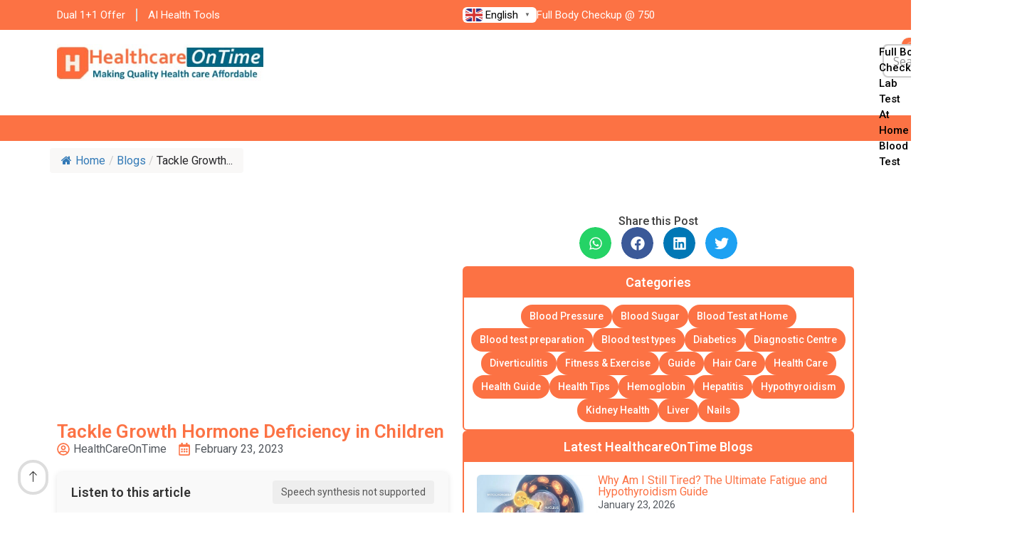

--- FILE ---
content_type: text/html; charset=UTF-8
request_url: https://www.healthcareontime.com/health-tips/growth-hormone-deficiency-in-children
body_size: 77738
content:
<!doctype html>
<html lang="en-US" prefix="og: https://ogp.me/ns#">
<head>
	<meta charset="UTF-8">
	<meta name="viewport" content="width=device-width, initial-scale=1">
	<link rel="profile" href="https://gmpg.org/xfn/11">
	<title>Tackle Growth Hormone Deficiency in Children - HealthcareOnTime</title>
<style>.flying-press-lazy-bg{background-image:none!important;}</style>
<link rel='preload' href='https://www.healthcareontime.com/wp-content/uploads/2025/01/healthcarelogo.jpg' as='image' imagesrcset='https://www.healthcareontime.com/wp-content/uploads/2025/01/healthcarelogo.jpg 364w, https://www.healthcareontime.com/wp-content/uploads/2025/01/healthcarelogo-300x54.jpg 300w, https://www.healthcareontime.com/wp-content/uploads/2025/01/healthcarelogo-150x27.jpg 150w' imagesizes='(max-width: 364px) 100vw, 364px'/>
<link rel='preload' href='https://www.healthcareontime.com/wp-content/uploads/2025/01/growth-hormone-deficiency-in-children.png' as='image' imagesrcset='https://www.healthcareontime.com/wp-content/uploads/2025/01/growth-hormone-deficiency-in-children.png 888w, https://www.healthcareontime.com/wp-content/uploads/2025/01/growth-hormone-deficiency-in-children-300x135.png 300w, https://www.healthcareontime.com/wp-content/uploads/2025/01/growth-hormone-deficiency-in-children-768x346.png 768w, https://www.healthcareontime.com/wp-content/uploads/2025/01/growth-hormone-deficiency-in-children-150x68.png 150w' imagesizes='(max-width: 800px) 100vw, 800px'/>
<link rel='preload' href='https://www.healthcareontime.com/wp-content/uploads/2026/01/Why-Am-I-Still-Tired-The-Ultimate-Fatigue-and-Hypothyroidism-Guide-300x167.jpg' as='image' imagesrcset='https://www.healthcareontime.com/wp-content/uploads/2026/01/Why-Am-I-Still-Tired-The-Ultimate-Fatigue-and-Hypothyroidism-Guide-300x167.jpg 300w, https://www.healthcareontime.com/wp-content/uploads/2026/01/Why-Am-I-Still-Tired-The-Ultimate-Fatigue-and-Hypothyroidism-Guide-1024x572.jpg 1024w, https://www.healthcareontime.com/wp-content/uploads/2026/01/Why-Am-I-Still-Tired-The-Ultimate-Fatigue-and-Hypothyroidism-Guide-768x429.jpg 768w, https://www.healthcareontime.com/wp-content/uploads/2026/01/Why-Am-I-Still-Tired-The-Ultimate-Fatigue-and-Hypothyroidism-Guide-1320x737.jpg 1320w, https://www.healthcareontime.com/wp-content/uploads/2026/01/Why-Am-I-Still-Tired-The-Ultimate-Fatigue-and-Hypothyroidism-Guide-150x84.jpg 150w, https://www.healthcareontime.com/wp-content/uploads/2026/01/Why-Am-I-Still-Tired-The-Ultimate-Fatigue-and-Hypothyroidism-Guide.jpg 1376w' imagesizes='(max-width: 300px) 100vw, 300px'/>
<link rel='preload' href='https://www.healthcareontime.com/wp-content/cache/flying-press/memSYaGs126MiZpBA-UvWbX2vVnXBbObj2OVZyOOSr4dVJWUgsjZ0B4gaVIUwaEQbjA.woff2' as='font' type='font/woff2' fetchpriority='high' crossorigin='anonymous'><link rel='preload' href='https://www.healthcareontime.com/wp-content/cache/flying-press/KFO7CnqEu92Fr1ME7kSn66aGLdTylUAMa3yUBHMdazQ.woff2' as='font' type='font/woff2' fetchpriority='high' crossorigin='anonymous'><link rel='preload' href='https://www.healthcareontime.com/wp-content/plugins/elementskit-lite/modules/elementskit-icon-pack/assets/fonts/elementskit.woff?y24e1e' as='font' type='font/woff' fetchpriority='high' crossorigin='anonymous'><link rel='preload' href='https://www.healthcareontime.com/wp-content/plugins/flexy-breadcrumb/public/fonts/fontawesome-webfont.woff2?v=4.7.0' as='font' type='font/woff2' fetchpriority='high' crossorigin='anonymous'><link rel='preload' href='https://www.healthcareontime.com/wp-content/cache/flying-press/BngMUXZYTXPIvIBgJJSb6ufN5qWr4xCC.woff2' as='font' type='font/woff2' fetchpriority='high' crossorigin='anonymous'><link rel='preload' href='https://www.healthcareontime.com/wp-content/plugins/flexy-breadcrumb/public/fonts/fontawesome-webfont.woff?v=4.7.0' as='font' type='font/woff' fetchpriority='high' crossorigin='anonymous'>
<style id="flying-press-css">:where(.wp-block-button__link){box-shadow:none;border-radius:9999px;padding:calc(.667em + 2px) calc(1.333em + 2px);text-decoration:none}:root :where(.wp-block-button .wp-block-button__link.is-style-outline),:root :where(.wp-block-button.is-style-outline>.wp-block-button__link){border:2px solid;padding:.667em 1.333em}:root :where(.wp-block-button .wp-block-button__link.is-style-outline:not(.has-text-color)),:root :where(.wp-block-button.is-style-outline>.wp-block-button__link:not(.has-text-color)){color:currentColor}:root :where(.wp-block-button .wp-block-button__link.is-style-outline:not(.has-background)),:root :where(.wp-block-button.is-style-outline>.wp-block-button__link:not(.has-background)){background-color:initial;background-image:none}:where(.wp-block-calendar table:not(.has-background) th){background:#ddd}:where(.wp-block-columns){margin-bottom:1.75em}:where(.wp-block-columns.has-background){padding:1.25em 2.375em}:where(.wp-block-post-comments input[type=submit]){border:none}:where(.wp-block-cover-image:not(.has-text-color)),:where(.wp-block-cover:not(.has-text-color)){color:#fff}:where(.wp-block-cover-image.is-light:not(.has-text-color)),:where(.wp-block-cover.is-light:not(.has-text-color)){color:#000}:root :where(.wp-block-cover h1:not(.has-text-color)),:root :where(.wp-block-cover h2:not(.has-text-color)),:root :where(.wp-block-cover h3:not(.has-text-color)),:root :where(.wp-block-cover h4:not(.has-text-color)),:root :where(.wp-block-cover h5:not(.has-text-color)),:root :where(.wp-block-cover h6:not(.has-text-color)),:root :where(.wp-block-cover p:not(.has-text-color)){color:inherit}:where(.wp-block-file){margin-bottom:1.5em}:where(.wp-block-file__button){border-radius:2em;padding:.5em 1em;display:inline-block}:where(.wp-block-file__button):where(a):active,:where(.wp-block-file__button):where(a):focus,:where(.wp-block-file__button):where(a):hover,:where(.wp-block-file__button):where(a):visited{box-shadow:none;color:#fff;opacity:.85;text-decoration:none}:where(.wp-block-form-input__input){margin-bottom:.5em;padding:0 .5em;font-size:1em}:where(.wp-block-form-input__input)[type=date],:where(.wp-block-form-input__input)[type=datetime-local],:where(.wp-block-form-input__input)[type=datetime],:where(.wp-block-form-input__input)[type=email],:where(.wp-block-form-input__input)[type=month],:where(.wp-block-form-input__input)[type=number],:where(.wp-block-form-input__input)[type=password],:where(.wp-block-form-input__input)[type=search],:where(.wp-block-form-input__input)[type=tel],:where(.wp-block-form-input__input)[type=text],:where(.wp-block-form-input__input)[type=time],:where(.wp-block-form-input__input)[type=url],:where(.wp-block-form-input__input)[type=week]{border-style:solid;border-width:1px;min-height:2em;line-height:2}:where(.wp-block-group.wp-block-group-is-layout-constrained){position:relative}:root :where(.wp-block-image.is-style-rounded img,.wp-block-image .is-style-rounded img){border-radius:9999px}@keyframes show-content-image{0%{visibility:hidden}99%{visibility:hidden}}@keyframes turn-on-visibility{0%{opacity:0}}@keyframes turn-off-visibility{0%{opacity:1;visibility:visible}99%{opacity:0;visibility:visible}}@keyframes lightbox-zoom-in{0%{transform:translate(calc((-100vw + var(--wp--lightbox-scrollbar-width))/2 + var(--wp--lightbox-initial-left-position)),calc(-50vh + var(--wp--lightbox-initial-top-position)))scale(var(--wp--lightbox-scale))}}@keyframes lightbox-zoom-out{0%{visibility:visible;transform:translate(-50%,-50%)scale(1)}99%{visibility:visible}}:where(.wp-block-latest-comments:not([style*=line-height] .wp-block-latest-comments__comment)){line-height:1.1}:where(.wp-block-latest-comments:not([style*=line-height] .wp-block-latest-comments__comment-excerpt p)){line-height:1.8}:root :where(.wp-block-latest-posts.is-grid){padding:0}:root :where(.wp-block-latest-posts.wp-block-latest-posts__list){padding-left:0}ol,ul{box-sizing:border-box}:root :where(.wp-block-list.has-background){padding:1.25em 2.375em}:where(.wp-block-navigation.has-background .wp-block-navigation-item a:not(.wp-element-button)),:where(.wp-block-navigation.has-background .wp-block-navigation-submenu a:not(.wp-element-button)),:where(.wp-block-navigation .wp-block-navigation__submenu-container .wp-block-navigation-item a:not(.wp-element-button)),:where(.wp-block-navigation .wp-block-navigation__submenu-container .wp-block-navigation-submenu a:not(.wp-element-button)),:where(.wp-block-navigation .wp-block-navigation__submenu-container .wp-block-navigation-submenu button.wp-block-navigation-item__content),:where(.wp-block-navigation .wp-block-navigation__submenu-container .wp-block-pages-list__item button.wp-block-navigation-item__content){padding:.5em 1em}@keyframes overlay-menu__fade-in-animation{0%{opacity:0;transform:translateY(.5em)}}:root :where(p.has-background){padding:1.25em 2.375em}:where(p.has-text-color:not(.has-link-color)) a{color:inherit}:where(.wp-block-post-comments-form input:not([type=submit])),:where(.wp-block-post-comments-form textarea){border:1px solid #949494;font-family:inherit;font-size:1em}:where(.wp-block-post-comments-form input:where(:not([type=submit]):not([type=checkbox]))),:where(.wp-block-post-comments-form textarea){padding:calc(.667em + 2px)}:where(.wp-block-post-excerpt){box-sizing:border-box;margin-bottom:var(--wp--style--block-gap);margin-top:var(--wp--style--block-gap)}:where(.wp-block-preformatted.has-background){padding:1.25em 2.375em}:where(.wp-block-search__button){border:1px solid #ccc;padding:6px 10px}:where(.wp-block-search__input){appearance:none;font-family:inherit;font-size:inherit;font-style:inherit;font-weight:inherit;letter-spacing:inherit;line-height:inherit;min-width:3rem;text-transform:inherit;border:1px solid #949494;flex-grow:1;margin-left:0;margin-right:0;padding:8px;text-decoration:unset!important}:where(.wp-block-search__button-inside .wp-block-search__inside-wrapper){box-sizing:border-box;background-color:#fff;border:1px solid #949494;padding:4px}:where(.wp-block-search__button-inside .wp-block-search__inside-wrapper) :where(.wp-block-search__button){padding:4px 8px}:root :where(.wp-block-separator.is-style-dots){text-align:center;height:auto;line-height:1}:root :where(.wp-block-separator.is-style-dots):before{color:currentColor;content:"···";letter-spacing:2em;padding-left:2em;font-family:serif;font-size:1.5em}:root :where(.wp-block-site-logo.is-style-rounded){border-radius:9999px}:root :where(.wp-block-social-links .wp-social-link a){padding:.25em}:root :where(.wp-block-social-links.is-style-logos-only .wp-social-link a){padding:0}:root :where(.wp-block-social-links.is-style-pill-shape .wp-social-link a){padding-left:.666667em;padding-right:.666667em}.wp-block-spacer{clear:both}:root :where(.wp-block-tag-cloud.is-style-outline){flex-wrap:wrap;gap:1ch;display:flex}:root :where(.wp-block-tag-cloud.is-style-outline a){border:1px solid;margin-right:0;padding:1ch 2ch;font-size:unset!important;text-decoration:none!important}:root :where(.wp-block-table-of-contents){box-sizing:border-box}:where(.wp-block-term-description){box-sizing:border-box;margin-bottom:var(--wp--style--block-gap);margin-top:var(--wp--style--block-gap)}:where(pre.wp-block-verse){font-family:inherit}:root{--wp-block-synced-color:#7a00df;--wp-block-synced-color--rgb:122,0,223;--wp-bound-block-color:var(--wp-block-synced-color);--wp-editor-canvas-background:#ddd;--wp-admin-theme-color:#007cba;--wp-admin-theme-color--rgb:0,124,186;--wp-admin-theme-color-darker-10:#006ba1;--wp-admin-theme-color-darker-10--rgb:0,107,160.5;--wp-admin-theme-color-darker-20:#005a87;--wp-admin-theme-color-darker-20--rgb:0,90,135;--wp-admin-border-width-focus:2px}@media (resolution>=192dpi){:root{--wp-admin-border-width-focus:1.5px}}:root{--wp--preset--font-size--normal:16px;--wp--preset--font-size--huge:42px}.has-text-align-center{text-align:center}.screen-reader-text{clip-path:inset(50%);border:0;width:1px;height:1px;margin:-1px;padding:0;position:absolute;overflow:hidden;word-wrap:normal!important}.screen-reader-text:focus{clip-path:none;color:#444;z-index:100000;background-color:#ddd;width:auto;height:auto;padding:15px 23px 14px;font-size:1em;line-height:normal;text-decoration:none;display:block;top:5px;left:5px}html :where(.has-border-color){border-style:solid}html :where([style*=border-top-color]){border-top-style:solid}html :where([style*=border-right-color]){border-right-style:solid}html :where([style*=border-bottom-color]){border-bottom-style:solid}html :where([style*=border-left-color]){border-left-style:solid}html :where([style*=border-width]){border-style:solid}html :where([style*=border-top-width]){border-top-style:solid}html :where([style*=border-right-width]){border-right-style:solid}html :where([style*=border-bottom-width]){border-bottom-style:solid}html :where([style*=border-left-width]){border-left-style:solid}html :where(img[class*=wp-image-]){max-width:100%;height:auto}:where(figure){margin:0 0 1em}html :where(.is-position-sticky){--wp-admin--admin-bar--position-offset:var(--wp-admin--admin-bar--height,0px)}@media screen and (width<=600px){html :where(.is-position-sticky){--wp-admin--admin-bar--position-offset:0px}}.fbc-page .fbc-items{border-radius:4px;margin-bottom:20px;list-style:none}.fbc-page .fbc-items>li{display:inline-block}.fbc-page .fbc-items>li+li:before{color:#ccc}.fbc-page *{margin:0;padding:0}.fbc-page .fbc-wrap .fbc-items{float:left;width:auto;margin:0;padding:0;font-family:Roboto,sans-serif;font-size:16px;display:block}.fbc-page .fbc-wrap .fbc-items li{padding:15px 0;line-height:normal}.fbc-page .fbc-wrap .fbc-items li:first-child{border-radius:4px 0 0 4px;padding-left:16px;padding-right:0}.fbc-page .fbc-wrap .fbc-items li:last-child{border-radius:0 4px 4px 0;padding-right:15px}.fbc-page .fbc-wrap .fbc-items li a{color:#337ab7}.fbc-page .fbc-wrap .fbc-items li a i{margin-right:5px}.fbc-page .fbc-wrap .fbc-items li.active a{color:#27272a}@media (width<=768px){.fbc-page .fbc-wrap .fbc-items{padding:0 10px}.fbc-page .fbc-wrap .fbc-items li:last-child{padding-right:0}.fbc-page .fbc-wrap .fbc-items li:nth-child(7),.fbc-page .fbc-wrap .fbc-items li:nth-child(8),.fbc-page .fbc-wrap .fbc-items li:nth-child(9){padding-top:0}.fbc-page .fbc-wrap .fbc-items li a i{margin-right:1px}.fbc-page .fbc-wrap .fbc-items li .fbc-separator{margin-left:5px}.fbc-page .fbc-wrap .fbc-items li:nth-child(2n) .fbc-separator{margin:0}}.fbc-page .clearfix:before,.fbc-page .clearfix:after{content:" ";display:table}.fbc-page .clearfix:after{clear:both}.fbc-page .fbc-wrap .fbc-items li:first-child{margin-right:3px}@font-face{font-display:swap;font-family:FontAwesome;src:url(https://www.healthcareontime.com/wp-content/plugins/flexy-breadcrumb/public/fonts/fontawesome-webfont.eot?v=4.7.0);src:url(https://www.healthcareontime.com/wp-content/plugins/flexy-breadcrumb/public/fonts/fontawesome-webfont.eot#iefix&v=4.7.0)format("embedded-opentype"),url(https://www.healthcareontime.com/wp-content/plugins/flexy-breadcrumb/public/fonts/fontawesome-webfont.woff2?v=4.7.0)format("woff2"),url(https://www.healthcareontime.com/wp-content/plugins/flexy-breadcrumb/public/fonts/fontawesome-webfont.woff?v=4.7.0)format("woff"),url(https://www.healthcareontime.com/wp-content/plugins/flexy-breadcrumb/public/fonts/fontawesome-webfont.ttf?v=4.7.0)format("truetype"),url(https://www.healthcareontime.com/wp-content/plugins/flexy-breadcrumb/public/fonts/fontawesome-webfont.svg?v=4.7.0#fontawesomeregular)format("svg");font-weight:400;font-style:normal}.fa{font:14px/1 FontAwesome;font-size:inherit;text-rendering:auto;-webkit-font-smoothing:antialiased;-moz-osx-font-smoothing:grayscale;display:inline-block}@-webkit-keyframes fa-spin{0%{-webkit-transform:rotate(0);transform:rotate(0)}to{-webkit-transform:rotate(359deg);transform:rotate(359deg)}}@keyframes fa-spin{0%{-webkit-transform:rotate(0);transform:rotate(0)}to{-webkit-transform:rotate(359deg);transform:rotate(359deg)}}.fa-home:before{content:""}.fa-angle-left:before{content:""}.fa-angle-right:before{content:""}button[type=submit]{color:#fff;cursor:pointer;background:linear-gradient(135deg,#007cba,#005a87);border:none;border-radius:8px;padding:.75rem 2rem;font-size:1rem;font-weight:500;transition:transform .2s,box-shadow .2s}button[type=submit]:hover{transform:translateY(-2px);box-shadow:0 4px 12px #007cba66}@-webkit-keyframes fadeIn{}@keyframes fadeIn{}@media (width<=768px){button[type=submit]{padding:.5rem;font-size:.9rem}}@media (width<=480px){button[type=submit]{padding:.5rem;font-size:.85rem}}@keyframes mc-fadeIn{}.wp-block-uagb-faq{width:100%}.wp-block-uagb-faq.uagb-faq-layout-accordion .uagb-faq-child__outer-wrap .uagb-faq-questions-button{cursor:pointer}.wp-block-uagb-faq .uagb-faq-content{margin-bottom:0}.wp-block-uagb-faq .uagb-faq-content p{margin:auto}body[class*=astra] .uagb-faq-questions{line-height:normal}.uagb-faq-item{overflow:hidden}.wp-block-uagb-faq-child .uagb-faq-questions-button,.wp-block-uagb-faq-child .uagb-faq-questions-button .uagb-faq-icon-wrap{align-items:center;display:flex}.wp-block-uagb-faq-child .uagb-faq-questions-button .uagb-question{width:100%;margin-top:0;margin-bottom:0}.wp-block-uagb-faq-child .uagb-icon svg,.wp-block-uagb-faq-child .uagb-icon-active svg{width:15px;height:15px;font-size:15px}.wp-block-uagb-faq-child.uagb-faq-child__outer-wrap.uagb-faq-item .uagb-icon-active,.wp-block-uagb-faq-child.uagb-faq-child__outer-wrap.uagb-faq-item.uagb-faq-item-active .uagb-icon,.wp-block-uagb-faq-child.uagb-faq-child__outer-wrap .uagb-faq-item .uagb-icon-active,.wp-block-uagb-faq-child.uagb-faq-child__outer-wrap .uagb-faq-item.uagb-faq-item-active .uagb-icon{width:0;height:0;margin:0;padding:0;display:none}.wp-block-uagb-faq-child.uagb-faq-child__outer-wrap.uagb-faq-item .uagb-icon,.wp-block-uagb-faq-child.uagb-faq-child__outer-wrap.uagb-faq-item.uagb-faq-item-active .uagb-icon-active,.wp-block-uagb-faq-child.uagb-faq-child__outer-wrap .uagb-faq-item .uagb-icon,.wp-block-uagb-faq-child.uagb-faq-child__outer-wrap .uagb-faq-item.uagb-faq-item-active .uagb-icon-active{width:auto;height:auto;display:flex}.uagb-block-8dfd0a2c .uagb-icon svg,.uagb-block-8dfd0a2c .uagb-icon-active svg{width:12px;height:12px;font-size:12px}.uagb-block-8dfd0a2c .uagb-faq-child__outer-wrap{margin-bottom:10px}.uagb-block-8dfd0a2c .uagb-faq-item{border:1px solid #d2d2d2;border-radius:2px}.uagb-block-8dfd0a2c .uagb-faq-questions-button,.uagb-block-8dfd0a2c .uagb-faq-content{padding:10px}.uagb-block-8dfd0a2c .uagb-faq-content span{margin:10px}.uagb-block-8dfd0a2c.uagb-faq-icon-row .uagb-faq-item .uagb-faq-icon-wrap{margin-right:10px}.uagb-block-8dfd0a2c .uagb-faq-item .uagb-faq-questions-button.uagb-faq-questions{flex-direction:row}.uagb-block-8dfd0a2c .wp-block-uagb-faq-child.uagb-faq-child__outer-wrap .uagb-faq-content{display:none}@media only screen and (width<=976px){.uagb-block-8dfd0a2c.uagb-faq-icon-row .uagb-faq-item .uagb-faq-icon-wrap{margin-right:10px}.uagb-block-8dfd0a2c .uagb-faq-questions-button,.uagb-block-8dfd0a2c .uagb-faq-content{padding:10px}.uagb-block-8dfd0a2c .uagb-faq-content span{margin:10px}.uagb-block-8dfd0a2c .uagb-faq-item{border-style:solid;border-color:#d2d2d2}}@media only screen and (width<=767px){.uagb-block-8dfd0a2c.uagb-faq-icon-row .uagb-faq-item .uagb-faq-icon-wrap{margin-right:10px}.uagb-block-8dfd0a2c .uagb-faq-item{border-style:solid;border-color:#d2d2d2}.uagb-block-8dfd0a2c .uagb-faq-questions-button,.uagb-block-8dfd0a2c .uagb-faq-content{padding:10px}.uagb-block-8dfd0a2c .uagb-faq-content span{margin:10px}}html{-webkit-text-size-adjust:100%;line-height:1.15}*,:after,:before{box-sizing:border-box}body{color:#333;-webkit-font-smoothing:antialiased;-moz-osx-font-smoothing:grayscale;background-color:#fff;margin:0;font-family:-apple-system,BlinkMacSystemFont,Segoe UI,Roboto,Helvetica Neue,Arial,Noto Sans,sans-serif,Apple Color Emoji,Segoe UI Emoji,Segoe UI Symbol,Noto Color Emoji;font-size:1rem;font-weight:400;line-height:1.5}h1,h2,h3,h4,h5,h6{color:inherit;margin-block:.5rem 1rem;font-family:inherit;font-weight:500;line-height:1.2}h1{font-size:2.5rem}h2{font-size:2rem}h3{font-size:1.75rem}h4{font-size:1.5rem}h5{font-size:1.25rem}h6{font-size:1rem}p{margin-block:0 .9rem}a{color:#c36;background-color:#fff0;text-decoration:none}a:active,a:hover{color:#336}a:not([href]):not([tabindex]),a:not([href]):not([tabindex]):focus,a:not([href]):not([tabindex]):hover{color:inherit;text-decoration:none}a:not([href]):not([tabindex]):focus{outline:0}b,strong{font-weight:bolder}img{border-style:none;max-width:100%;height:auto}@media print{*,:after,:before{color:#000!important;box-shadow:none!important;text-shadow:none!important;background:0 0!important}a,a:visited{text-decoration:underline}a[href]:after{content:" (" attr(href)")"}a[href^=\#]:after,a[href^=javascript\:]:after{content:""}img,tr{-moz-column-break-inside:avoid;break-inside:avoid}h2,h3,p{orphans:3;widows:3}h2,h3{-moz-column-break-after:avoid;break-after:avoid}}label{vertical-align:middle;line-height:1;display:inline-block}button,input,optgroup,select,textarea{margin:0;font-family:inherit;font-size:1rem;line-height:1.5}input[type=date],input[type=email],input[type=number],input[type=password],input[type=search],input[type=tel],input[type=text],input[type=url],select,textarea{border:1px solid #666;border-radius:3px;width:100%;padding:.5rem 1rem;transition:all .3s}input[type=date]:focus,input[type=email]:focus,input[type=number]:focus,input[type=password]:focus,input[type=search]:focus,input[type=tel]:focus,input[type=text]:focus,input[type=url]:focus,select:focus,textarea:focus{border-color:#333}button,input{overflow:visible}button,select{text-transform:none}[type=button],[type=reset],[type=submit],button{-webkit-appearance:button;width:auto}[type=button],[type=submit],button{color:#c36;text-align:center;white-space:nowrap;-webkit-user-select:none;-moz-user-select:none;user-select:none;background-color:#fff0;border:1px solid #c36;border-radius:3px;padding:.5rem 1rem;font-size:1rem;font-weight:400;transition:all .3s;display:inline-block}[type=button]:focus:not(:focus-visible),[type=submit]:focus:not(:focus-visible),button:focus:not(:focus-visible){outline:none}[type=button]:focus,[type=button]:hover,[type=submit]:focus,[type=submit]:hover,button:focus,button:hover{color:#fff;background-color:#c36;text-decoration:none}[type=button]:not(:disabled),[type=submit]:not(:disabled),button:not(:disabled){cursor:pointer}fieldset{padding:.35em .75em .625em}legend{box-sizing:border-box;color:inherit;white-space:normal;max-width:100%;padding:0;display:table}[type=checkbox],[type=radio]{box-sizing:border-box;padding:0}[type=number]::-webkit-inner-spin-button,[type=number]::-webkit-outer-spin-button{height:auto}[type=search]{-webkit-appearance:textfield;outline-offset:-2px}[type=search]::-webkit-search-decoration{-webkit-appearance:none}::-webkit-file-upload-button{-webkit-appearance:button;font:inherit}select{display:block}dd,dl,dt,li,ol,ul{vertical-align:baseline;background:#fff0;border:0;outline:0;margin-block:0;font-size:100%}.screen-reader-text{clip:rect(1px,1px,1px,1px);width:1px;height:1px;overflow:hidden;word-wrap:normal!important;position:absolute!important}.screen-reader-text:focus{clip-path:none;color:#333;z-index:100000;background-color:#eee;width:auto;height:auto;padding:12px 24px;font-size:1rem;line-height:normal;text-decoration:none;display:block;top:5px;left:5px;clip:auto!important}.elementor-screen-only,.screen-reader-text,.screen-reader-text span,.ui-helper-hidden-accessible{clip:rect(0,0,0,0);border:0;width:1px;height:1px;margin:-1px;padding:0;position:absolute;top:-10000em;overflow:hidden}.elementor *,.elementor :after,.elementor :before{box-sizing:border-box}.elementor a{box-shadow:none;text-decoration:none}.elementor img{box-shadow:none;border:none;border-radius:0;max-width:100%;height:auto}.e-con-inner>.elementor-element.elementor-fixed,.e-con>.elementor-element.elementor-fixed,.elementor-widget-wrap>.elementor-element.elementor-fixed{position:fixed}.elementor-element{--flex-direction:initial;--flex-wrap:initial;--justify-content:initial;--align-items:initial;--align-content:initial;--gap:initial;--flex-basis:initial;--flex-grow:initial;--flex-shrink:initial;--order:initial;--align-self:initial;align-self:var(--align-self);flex-basis:var(--flex-basis);flex-grow:var(--flex-grow);flex-shrink:var(--flex-shrink);order:var(--order)}.elementor-element.elementor-absolute,.elementor-element.elementor-fixed{z-index:1}.elementor-element:where(.e-con-full,.elementor-widget){align-content:var(--align-content);align-items:var(--align-items);flex-direction:var(--flex-direction);flex-wrap:var(--flex-wrap);gap:var(--row-gap)var(--column-gap);justify-content:var(--justify-content)}.elementor-align-center{text-align:center}.elementor-align-right{text-align:right}.elementor-align-left{text-align:left}.elementor-align-center .elementor-button,.elementor-align-left .elementor-button,.elementor-align-right .elementor-button{width:auto}@media (width<=767px){.elementor-mobile-align-center{text-align:center}.elementor-mobile-align-center .elementor-button,.elementor-mobile-align-left .elementor-button,.elementor-mobile-align-right .elementor-button{width:auto}}:root{--page-title-display:block}.elementor-page-title,h1.entry-title{display:var(--page-title-display)}@keyframes eicon-spin{0%{transform:rotate(0)}}.elementor-widget{position:relative}.elementor-widget:not(:last-child){margin-bottom:var(--kit-widget-spacing,20px)}.elementor-grid{grid-column-gap:var(--grid-column-gap);grid-row-gap:var(--grid-row-gap);display:grid}.elementor-grid .elementor-grid-item{min-width:0}.elementor-grid-0 .elementor-grid{margin-bottom:calc(-1*var(--grid-row-gap));width:100%;word-spacing:var(--grid-column-gap);display:inline-block}.elementor-grid-0 .elementor-grid .elementor-grid-item{margin-bottom:var(--grid-row-gap);word-break:break-word;display:inline-block}.elementor-grid-1 .elementor-grid{grid-template-columns:repeat(1,1fr)}@media (width<=1024px){.elementor-grid-tablet-1 .elementor-grid{grid-template-columns:repeat(1,1fr)}}@media (width<=767px){.elementor-grid-mobile-1 .elementor-grid{grid-template-columns:repeat(1,1fr)}}@media (width>=1025px){#elementor-device-mode:after{content:"desktop"}}@media (width>=-1px){#elementor-device-mode:after{content:"widescreen"}}@media (width<=-1px){#elementor-device-mode:after{content:"laptop";content:"tablet_extra"}}@media (width<=1024px){#elementor-device-mode:after{content:"tablet"}}@media (width<=-1px){#elementor-device-mode:after{content:"mobile_extra"}}@media (width<=767px){#elementor-device-mode:after{content:"mobile"}}@media (prefers-reduced-motion:no-preference){html{scroll-behavior:smooth}}.e-con{--border-radius:0;--border-top-width:0px;--border-right-width:0px;--border-bottom-width:0px;--border-left-width:0px;--border-style:initial;--border-color:initial;--container-widget-width:100%;--container-widget-height:initial;--container-widget-flex-grow:0;--container-widget-align-self:initial;--content-width:min(100%,var(--container-max-width,1140px));--width:100%;--min-height:initial;--height:auto;--text-align:initial;--margin-top:0px;--margin-right:0px;--margin-bottom:0px;--margin-left:0px;--padding-top:var(--container-default-padding-top,10px);--padding-right:var(--container-default-padding-right,10px);--padding-bottom:var(--container-default-padding-bottom,10px);--padding-left:var(--container-default-padding-left,10px);--position:relative;--z-index:revert;--overflow:visible;--gap:var(--widgets-spacing,20px);--row-gap:var(--widgets-spacing-row,20px);--column-gap:var(--widgets-spacing-column,20px);--overlay-mix-blend-mode:initial;--overlay-opacity:1;--overlay-transition:.3s;--e-con-grid-template-columns:repeat(3,1fr);--e-con-grid-template-rows:repeat(2,1fr);border-radius:var(--border-radius);height:var(--height);min-height:var(--min-height);min-width:0;overflow:var(--overflow);position:var(--position);transition:background var(--background-transition,.3s),border var(--border-transition,.3s),box-shadow var(--border-transition,.3s),transform var(--e-con-transform-transition-duration,.4s);width:var(--width);z-index:var(--z-index);--flex-wrap-mobile:wrap;--margin-block-start:var(--margin-top);--margin-block-end:var(--margin-bottom);--margin-inline-start:var(--margin-left);--margin-inline-end:var(--margin-right);--padding-inline-start:var(--padding-left);--padding-inline-end:var(--padding-right);--padding-block-start:var(--padding-top);--padding-block-end:var(--padding-bottom);--border-block-start-width:var(--border-top-width);--border-block-end-width:var(--border-bottom-width);--border-inline-start-width:var(--border-left-width);--border-inline-end-width:var(--border-right-width);margin-block-start:var(--margin-block-start);margin-block-end:var(--margin-block-end);margin-inline-start:var(--margin-inline-start);margin-inline-end:var(--margin-inline-end);padding-inline-start:var(--padding-inline-start);padding-inline-end:var(--padding-inline-end)}.e-con.e-flex{--flex-direction:column;--flex-basis:auto;--flex-grow:0;--flex-shrink:1;flex:var(--flex-grow)var(--flex-shrink)var(--flex-basis)}.e-con-full,.e-con>.e-con-inner{text-align:var(--text-align);padding-block-start:var(--padding-block-start);padding-block-end:var(--padding-block-end)}.e-con-full.e-flex,.e-con.e-flex>.e-con-inner{flex-direction:var(--flex-direction)}.e-con,.e-con>.e-con-inner{display:var(--display)}.e-con-boxed.e-flex{flex-flow:column;place-content:normal;align-items:normal}.e-con-boxed{gap:initial;text-align:initial}.e-con.e-flex>.e-con-inner{align-content:var(--align-content);align-items:var(--align-items);flex:auto;flex-wrap:var(--flex-wrap);align-self:auto;justify-content:var(--justify-content)}.e-con>.e-con-inner{gap:var(--row-gap)var(--column-gap);height:100%;max-width:var(--content-width);width:100%;margin:0 auto;padding-inline:0}:is(.elementor-section-wrap,[data-elementor-id])>.e-con{--margin-left:auto;--margin-right:auto;max-width:min(100%,var(--width))}.e-con .elementor-widget.elementor-widget{margin-block-end:0}.e-con:before,.e-con>.elementor-background-slideshow:before,.e-con>.elementor-motion-effects-container>.elementor-motion-effects-layer:before,:is(.e-con,.e-con>.e-con-inner)>.elementor-background-video-container:before{border-block-end-width:var(--border-block-end-width);border-block-start-width:var(--border-block-start-width);border-color:var(--border-color);border-inline-end-width:var(--border-inline-end-width);border-inline-start-width:var(--border-inline-start-width);border-radius:var(--border-radius);border-style:var(--border-style);content:var(--background-overlay);height:max(100% + var(--border-top-width) + var(--border-bottom-width),100%);left:calc(0px - var(--border-left-width));mix-blend-mode:var(--overlay-mix-blend-mode);opacity:var(--overlay-opacity);top:calc(0px - var(--border-top-width));transition:var(--overlay-transition,.3s);width:max(100% + var(--border-left-width) + var(--border-right-width),100%);display:block;position:absolute}.e-con:before{transition:background var(--overlay-transition,.3s),border-radius var(--border-transition,.3s),opacity var(--overlay-transition,.3s)}.e-con .elementor-widget{min-width:0}.e-con .elementor-widget-empty,.e-con .elementor-widget-google_maps,.e-con .elementor-widget-video,.e-con .elementor-widget.e-widget-swiper{width:100%}.e-con>.e-con-inner>.elementor-widget>.elementor-widget-container,.e-con>.elementor-widget>.elementor-widget-container{height:100%}.e-con.e-con>.e-con-inner>.elementor-widget,.elementor.elementor .e-con>.elementor-widget{max-width:100%}.e-con .elementor-widget:not(:last-child){--kit-widget-spacing:0px}@media (width<=767px){.e-con.e-flex{--width:100%;--flex-wrap:var(--flex-wrap-mobile)}}.elementor-element .elementor-widget-container,.elementor-element:not(:has(.elementor-widget-container)){transition:background .3s,border .3s,border-radius .3s,box-shadow .3s,transform var(--e-transform-transition-duration,.4s)}.elementor-heading-title{margin:0;padding:0;line-height:1}.elementor-button{color:#fff;fill:#fff;text-align:center;background-color:#69727d;border-radius:3px;padding:12px 24px;font-size:15px;line-height:1;transition:all .3s;display:inline-block}.elementor-button:focus,.elementor-button:hover,.elementor-button:visited{color:#fff}.elementor-button-content-wrapper{flex-direction:row;justify-content:center;gap:5px;display:flex}.elementor-button-icon svg{width:1em;height:auto}.elementor-button-icon .e-font-icon-svg{height:1em}.elementor-button span{text-decoration:inherit}.elementor-icon{color:#69727d;text-align:center;font-size:50px;line-height:1;transition:all .3s;display:inline-block}.elementor-icon:hover{color:#69727d}.elementor-icon i,.elementor-icon svg{width:1em;height:1em;display:block;position:relative}.elementor-icon i:before,.elementor-icon svg:before{position:absolute;left:50%;transform:translate(-50%)}.elementor-shape-rounded .elementor-icon{border-radius:10%}.animated{animation-duration:1.25s}.animated.animated-slow{animation-duration:2s}.animated.animated-fast{animation-duration:.75s}.animated.infinite{animation-iteration-count:infinite}.animated.reverse{animation-direction:reverse;animation-fill-mode:forwards}@media (prefers-reduced-motion:reduce){.animated{animation:none}}@media (width<=767px){.elementor .elementor-hidden-mobile,.elementor .elementor-hidden-phone{display:none}}@media (width>=768px) and (width<=1024px){.elementor .elementor-hidden-tablet{display:none}}@media (width>=1025px) and (width<=99999px){.elementor .elementor-hidden-desktop{display:none}}.elementor-kit-5{--e-global-color-primary:#fc7244;--e-global-color-secondary:#54595f;--e-global-color-text:#7a7a7a;--e-global-color-accent:#14707b;--e-global-color-b739221:#303030;--e-global-color-0aa91d7:#404040;--e-global-color-bd4cca0:#fff;--e-global-color-9fbaa25:#000;--e-global-color-8f4d7b9:#ffece6;--e-global-color-2359c51:#f9b8bd;--e-global-color-8fdaf9c:#bdeef4;--e-global-typography-primary-font-family:"Roboto";--e-global-typography-primary-font-weight:600;--e-global-typography-secondary-font-family:"Roboto Slab";--e-global-typography-secondary-font-weight:400;--e-global-typography-text-font-family:"Roboto";--e-global-typography-text-font-weight:400;--e-global-typography-accent-font-family:"Roboto";--e-global-typography-accent-font-weight:500;--e-global-typography-0730e0b-font-family:"Roboto";--e-global-typography-0730e0b-font-size:15px;--e-global-typography-0730e0b-font-weight:400}.e-con{--container-max-width:1140px}.elementor-widget:not(:last-child){--kit-widget-spacing:20px}.elementor-element{--widgets-spacing:20px 20px;--widgets-spacing-row:20px;--widgets-spacing-column:20px}@media (width<=1024px){.e-con{--container-max-width:1024px}}@media (width<=767px){.elementor-kit-5 h1,.elementor-kit-5 h2,.elementor-kit-5 h3,.elementor-kit-5 h4,.elementor-kit-5 h5,.elementor-kit-5 h6{line-height:1.2em}.e-con{--container-max-width:767px}}@keyframes aslAnFadeInDrop{0%{opacity:0;transform:translateY(-50px)}to{opacity:1;transform:translate(0)}}@-webkit-keyframes aslAnFadeInDrop{0%{opacity:0;-webkit-transform:translateY(-50px);transform:translateY(-50px)}to{opacity:1;-webkit-transform:translate(0);transform:translate(0)}}@-webkit-keyframes aslAnFadeOutDrop{0%{opacity:1;-webkit-transform:translate(0);transform:translate(0)}to{opacity:0;-webkit-transform:translateY(-50px);transform:translateY(-50px)}}@keyframes aslAnFadeOutDrop{0%{opacity:1;-webkit-transform:translate(0);transform:translate(0)}to{opacity:0;-webkit-transform:translateY(-50px);transform:translateY(-50px)}}div.asl_w,div.asl_w *,div.asl_r,div.asl_r *,div.asl_s,div.asl_s *{-webkit-box-sizing:content-box;-moz-box-sizing:content-box;box-sizing:content-box;-ms-box-sizing:content-box;-o-box-sizing:content-box;text-transform:none;text-shadow:none;box-shadow:none;text-align:left;letter-spacing:normal;border:0;border-radius:0;margin:0;padding:0;text-decoration:none}div.asl_r,div.asl_r *{-webkit-touch-callout:none;-webkit-user-select:none;-moz-user-select:none;-ms-user-select:none;user-select:none;-khtml-user-select:none}div.asl_r{box-sizing:border-box;margin:12px 0 0}div.asl_m .proinput input::-ms-clear{width:0!important;height:0!important;display:none!important}div.asl_m .proinput input::-ms-reveal{width:0!important;height:0!important;display:none!important}div.asl_m input[type=search]::-webkit-search-decoration,div.asl_m input[type=search]::-webkit-search-cancel-button,div.asl_m input[type=search]::-webkit-search-results-button,div.asl_m input[type=search]::-webkit-search-results-decoration{display:none}div.asl_m input[type=search]{appearance:auto!important;-webkit-appearance:none!important}.hiddend{display:none}div.asl_m textarea:focus,div.asl_m input:focus{outline:none}div.asl_m{z-index:200;background:#fff0;border-radius:0;width:100%;height:auto;position:relative;overflow:hidden}div.asl_m .probox{background:#fff;border:1px solid #fff;border-radius:5px;-webkit-flex-direction:row;flex-direction:row;width:auto;display:-webkit-flex;display:flex;overflow:hidden;box-shadow:inset 1px 0 3px #ccc}div.asl_m .probox .proinput{float:left;width:1px;height:100%;box-shadow:none;-webkit-flex:auto;flex:auto;-webkit-order:5;order:5;margin:0 0 0 10px;padding:0 5px;position:relative}div.asl_m .probox .proinput form{height:100%;max-width:unset!important;margin:0!important;padding:0!important;display:block!important}div.asl_m .probox .proinput input:before,div.asl_m .probox .proinput input:after,div.asl_m .probox .proinput form:before,div.asl_m .probox .proinput form:after{display:none}div.asl_m .probox .proinput input{width:100%;height:28px;box-shadow:none;min-height:unset;max-height:unset;background:#fff0;border:0;margin:-1px;padding:0;display:block;left:0;line-height:normal!important}div.asl_m .probox .proinput input::-webkit-input-placeholder{opacity:.85}div.asl_m .probox .proinput input::placeholder{opacity:.85}div.asl_m .probox .proinput input:placeholder-shown{opacity:.85}div.asl_m .probox .proinput input:-ms-placeholder-shown{opacity:.85}div.asl_m .proinput input.orig{z-index:10;position:relative;box-shadow:none!important;background:0 0!important;border:none!important;margin:0!important;padding:0!important}div.asl_m .proinput input.autocomplete{opacity:.2;margin:0;box-shadow:none!important;background:0 0!important;border:none!important;padding:0!important}div.asl_m .probox .proinput input.autocomplete{width:100%;box-shadow:none;z-index:9;background:#fff0;border:0;margin:0;padding:0;position:relative;left:0;margin-top:-28px!important}div.asl_m .probox .proloading,div.asl_m .probox .proclose,div.asl_m .probox .promagnifier,div.asl_m .probox .prosettings{float:right;width:20px;height:20px;box-shadow:none;text-align:center;z-index:100;background:0 0/20px 20px;-webkit-flex:none;flex:none;margin:0;padding:0}div.asl_m .probox .promagnifier{-webkit-order:10;order:10}div.asl_m .probox .prosettings{-webkit-order:1;order:1}div.asl_m .probox .proloading,div.asl_m .probox .proclose{background-color:#fff0;background-position:50%;background-repeat:no-repeat;background-size:auto;-webkit-order:6;order:6;display:none}div.asl_m .probox .proclose{cursor:pointer;position:relative}div.asl_m .probox .promagnifier .innericon,div.asl_m .probox .prosettings .innericon,div.asl_m .probox .proclose .innericon{text-align:center;width:100%;height:100%;line-height:initial;background-color:#fff0;background-position:50%;background-repeat:no-repeat;background-size:20px 20px;display:block;overflow:hidden}div.asl_m .probox .promagnifier .innericon svg,div.asl_m .probox .prosettings .innericon svg,div.asl_m .probox .proloading svg{vertical-align:baseline;width:22px;height:100%;display:inline-block}div.asl_m .probox .proloading{box-sizing:border-box;padding:2px}div.asl_m .probox div.asl_loader,div.asl_m .probox div.asl_loader *{box-shadow:none;margin:0;padding:0;box-sizing:border-box!important}div.asl_m .probox div.asl_loader{box-sizing:border-box;flex-direction:column;flex:0 0 28px;justify-content:center;align-items:center;width:100%;max-width:100%;height:100%;max-height:100%;display:flex}div.asl_m .probox div.asl_loader-inner{text-align:center;width:100%;height:100%;margin:0 auto}@-webkit-keyframes rotate-simple{0%{-webkit-transform:rotate(0);transform:rotate(0)}50%{-webkit-transform:rotate(180deg);transform:rotate(180deg)}to{-webkit-transform:rotate(360deg);transform:rotate(360deg)}}@keyframes rotate-simple{0%{-webkit-transform:rotate(0);transform:rotate(0)}50%{-webkit-transform:rotate(180deg);transform:rotate(180deg)}to{-webkit-transform:rotate(360deg);transform:rotate(360deg)}}div.asl_m .probox div.asl_simple-circle{box-sizing:border-box;border:4px solid #fff;border-radius:50%;width:100%;height:100%;margin:0;-webkit-animation:.8s linear infinite rotate-simple;animation:.8s linear infinite rotate-simple;border-right-color:#0000!important}div.asl_m .probox .proclose svg{fill:#fefefe;box-sizing:border-box;background:#333;border-radius:50%;width:20px;height:20px;margin-top:-10px;margin-left:-10px;padding:4px;position:absolute;top:50%;left:50%;box-shadow:0 0 0 2px #ffffffe6}div.asl_r *{text-shadow:none;text-decoration:none}div.asl_r .results{width:auto;height:0;margin:0;padding:0;overflow:hidden}div.asl_r .resdrg{height:auto}div.asl_s.searchsettings{z-index:1101;visibility:hidden;border-radius:0 0 3px 3px;width:200px;height:auto;padding:0;display:none;position:absolute}div.asl_s.searchsettings form{flex-wrap:wrap;display:flex;margin:0 0 12px!important;padding:0!important}div.asl_s.searchsettings .asl_option_label{width:150px;text-shadow:none;float:none;background:#fff0;border:none;min-height:20px;margin:0;padding:0;font-size:14px;line-height:20px!important}div.asl_s.searchsettings .asl_option_inner input[type=checkbox]{display:none!important}div.asl_s.searchsettings .asl_option{cursor:pointer;-webkit-flex-direction:row;flex-direction:row;align-items:flex-start;margin:0 0 10px;display:flex}div.asl_s.searchsettings .asl_option.asl-o-last,div.asl_s.searchsettings .asl_option:last-child{margin-bottom:0}div.asl_s.searchsettings .asl_option_inner{-webkit-flex-grow:0;flex-grow:0;-webkit-flex-shrink:0;flex-shrink:0;width:17px;height:17px;position:relative}div.asl_s.searchsettings .asl_option_inner .asl_option_checkbox{cursor:pointer;color:#fff0;border-radius:2px;width:17px;height:17px;padding:0;position:absolute;top:0;overflow:hidden;-webkit-box-shadow:inset 0 1px 1px #00000080,0 1px #fff3;-moz-box-shadow:inset 0 1px 1px #00000080,0 1px #fff3;box-shadow:inset 0 1px 1px #00000080,0 1px #fff3;font-size:0!important}div.asl_r.vertical .results,div.asl_s.searchsettings .asl_sett_scroll{scrollbar-width:thin;scrollbar-color:#00000080 #fff0}div.asl_r.vertical .results::-webkit-scrollbar{width:10px}div.asl_s.searchsettings .asl_sett_scroll::-webkit-scrollbar{width:6px}div.asl_s.searchsettings .asl_sett_scroll::-webkit-scrollbar-track{background:#fff0;border:none;box-shadow:inset 0 0 12px 12px #fff0}div.asl_r.vertical .results::-webkit-scrollbar-track{background:#fff;border:2px solid #fff0;box-shadow:inset 0 0 12px 12px #fff0}div.asl_r.vertical .results::-webkit-scrollbar-thumb,div.asl_s.searchsettings .asl_sett_scroll::-webkit-scrollbar-thumb{background:#fff0;border:2px solid #fff0;border-radius:12px;box-shadow:inset 0 0 12px 12px #fff0}div.asl_s.searchsettings .asl_sett_scroll::-webkit-scrollbar-thumb{border:none}div.asl_r.vertical:hover .results::-webkit-scrollbar-thumb,div.asl_s.searchsettings:hover .asl_sett_scroll::-webkit-scrollbar-thumb{box-shadow:inset 0 0 12px 12px #00000080}@media (hover:none),(width<=500px){div.asl_r.vertical .results::-webkit-scrollbar-thumb,div.asl_s.searchsettings .asl_sett_scroll::-webkit-scrollbar-thumb{box-shadow:inset 0 0 12px 12px #00000080}}div.asl_s.searchsettings .asl_option_inner .asl_option_checkbox:after{opacity:0;content:"";box-sizing:content-box;color:#fff;text-align:center;width:100%;height:100%;text-shadow:none;z-index:1;background:#fff0;font-family:aslsicons2;line-height:17px;text-decoration:none;display:block;position:absolute;top:0;left:0;border:none!important;margin:1px 0 0!important;padding:0!important;font-size:11px!important;font-weight:400!important}div.asl_s.searchsettings .asl_option_inner .asl_option_checkbox:hover:after{opacity:.3}div.asl_s.searchsettings .asl_option_inner input[type=checkbox]:checked+.asl_option_checkbox:after{opacity:1}div.asl_s.searchsettings fieldset{float:left;background:#fff0;width:192px;padding:0;font-size:.9em;position:relative;margin:12px 0 0!important}div.asl_s.searchsettings fieldset .asl_option_label{width:130px;display:block}div.asl_s.searchsettings form fieldset legend{padding:5px 0 8px 10px}#asl_hidden_data{display:none!important}div.asl_w{width:100%;height:auto;box-shadow:none;background-color:#fff0;border:0 solid #b5b5b5;border-radius:0;overflow:hidden}#ajaxsearchlite1 .probox,div.asl_w .probox{background-color:#fff;border:2px solid #1e1e1e;border-radius:30px;height:28px;margin:0;padding:8px;box-shadow:inset 0 0 #b5b5b5}#ajaxsearchlite1 .probox .proinput,div.asl_w .probox .proinput{text-shadow:0 0 #fff0;font-family:Open Sans;font-size:12px;font-weight:400;color:#000!important;line-height:normal!important}#ajaxsearchlite1 .probox .proinput input,div.asl_w .probox .proinput input{text-shadow:0 0 #fff0;box-shadow:none;border:0;font-family:Open Sans;font-size:12px;font-weight:400;color:#000!important;line-height:normal!important}div.asl_w .probox .proinput input::-webkit-input-placeholder{text-shadow:0 0 #fff0;font-family:Open Sans;font-weight:400;color:#0009!important}div.asl_w .probox .proinput input::placeholder{text-shadow:0 0 #fff0;font-family:Open Sans;font-weight:400;color:#0009!important}div.asl_w .probox .proinput input:placeholder-shown{text-shadow:0 0 #fff0;font-family:Open Sans;font-weight:400;color:#0009!important}div.asl_w .probox .proinput input:-ms-placeholder-shown{text-shadow:0 0 #fff0;font-family:Open Sans;font-weight:400;color:#0009!important}div.asl_w .probox .proinput input.autocomplete{color:#000;text-shadow:0 0 #fff0;font-family:Open Sans;font-size:12px;font-weight:400;line-height:normal!important}div.asl_w .probox .proloading,div.asl_w .probox .proclose,div.asl_w .probox .promagnifier,div.asl_w .probox .prosettings{width:28px;height:28px}div.asl_w .probox .promagnifier .innericon svg{fill:#363636}div.asl_w .probox div.asl_simple-circle{border:4px solid #000}div.asl_w .probox .prosettings .innericon svg{fill:#363636}div.asl_w .probox .promagnifier{background-image:-o-linear-gradient(#fff0,#fff0);background-image:-ms-linear-gradient(180deg,#fff0,#fff0);cursor:pointer;cursor:pointer;background-image:-o-linear-gradient(#fff0,#fff0);background-image:-webkit-linear-gradient(#fff0,#fff0);background-image:linear-gradient(#fff0,#fff0);background-position:50%;background-repeat:no-repeat;background-size:100% 100%;border:0 solid #fff;border-radius:0;width:28px;height:28px;box-shadow:inset -1px 1px #ffffffa3}div.asl_w .probox div.prosettings{background-image:-o-linear-gradient(175deg,#fff0,#fff0);background-image:-ms-linear-gradient(175deg,#fff0,#fff0);float:right;cursor:pointer;background-image:-o-linear-gradient(175deg,#fff0,#fff0);background-image:-webkit-linear-gradient(175deg,#fff0,#fff0);background-image:linear-gradient(175deg,#fff0,#fff0);background-position:50%;background-repeat:no-repeat;background-size:100% 100%;border:0 solid #fff;border-radius:0;-webkit-order:7;order:7;width:28px;height:28px;box-shadow:inset 0 1px #ffffffa3}div.asl_r{z-index:1100;position:absolute}div.asl_r.vertical{visibility:hidden;background:#fff;border:0 solid #b5b5b5;border-radius:0;padding:4px;display:none;box-shadow:0 0 3px -1px #0000004d}div.asl_s.searchsettings{background:#fff;box-shadow:1px 1px 0 1px #1e1e1e}div.asl_s.searchsettings .asl_option_label{color:#2b2b2b;text-shadow:0 0 #fff0;font-family:Open Sans;font-size:12px;font-weight:700;line-height:15px}div.asl_s.searchsettings .asl_option_inner .asl_option_checkbox{background-image:-o-linear-gradient(#222,#36373a);background-image:-ms-linear-gradient(180deg,#222,#36373a);background-image:-webkit-linear-gradient(#222,#36373a);background-image:-moz-linear-gradient(#222,#36373a)}div.asl_s.searchsettings fieldset legend{color:#474747;text-shadow:0 0 #fff0;margin:0;padding:5px 0 0 10px;font-family:Open Sans;font-size:13px;font-weight:400;line-height:15px}.elementor-widget.elementor-icon-list--layout-inline .elementor-widget-container,.elementor-widget:not(:has(.elementor-widget-container)) .elementor-widget-container{overflow:hidden}.elementor-widget .elementor-icon-list-items.elementor-inline-items{flex-wrap:wrap;margin-left:-8px;margin-right:-8px;display:flex}.elementor-widget .elementor-icon-list-items.elementor-inline-items .elementor-inline-item{word-break:break-word}.elementor-widget .elementor-icon-list-items.elementor-inline-items .elementor-icon-list-item{margin-left:8px;margin-right:8px}.elementor-widget .elementor-icon-list-items.elementor-inline-items .elementor-icon-list-item:after{border-style:solid;border-width:0 0 0 1px;border-top-color:currentColor;border-bottom-color:currentColor;border-right-color:currentColor;width:auto;height:100%;position:relative;left:auto;right:-8px}.elementor-widget .elementor-icon-list-items{margin:0;padding:0;list-style-type:none}.elementor-widget .elementor-icon-list-item{margin:0;padding:0;position:relative}.elementor-widget .elementor-icon-list-item:after{width:100%;position:absolute;bottom:0}.elementor-widget .elementor-icon-list-item,.elementor-widget .elementor-icon-list-item a{align-items:var(--icon-vertical-align,center);font-size:inherit;display:flex}.elementor-widget .elementor-icon-list-icon+.elementor-icon-list-text{align-self:center;padding-inline-start:5px}.elementor-widget .elementor-icon-list-icon{top:var(--icon-vertical-offset,initial);display:flex;position:relative}.elementor-widget .elementor-icon-list-icon svg{height:var(--e-icon-list-icon-size,1em);width:var(--e-icon-list-icon-size,1em)}.elementor-widget .elementor-icon-list-icon i{font-size:var(--e-icon-list-icon-size);width:1.25em}.elementor-widget.elementor-widget-icon-list .elementor-icon-list-icon{text-align:var(--e-icon-list-icon-align)}.elementor-widget.elementor-widget-icon-list .elementor-icon-list-icon svg{margin:var(--e-icon-list-icon-margin,0 calc(var(--e-icon-list-icon-size,1em)*.25)0 0)}.elementor-widget.elementor-list-item-link-full_width a{width:100%}.elementor-widget.elementor-align-center .elementor-icon-list-item,.elementor-widget.elementor-align-center .elementor-icon-list-item a{justify-content:center}.elementor-widget.elementor-align-center .elementor-icon-list-item:after{margin:auto}.elementor-widget.elementor-align-center .elementor-inline-items{justify-content:center}.elementor-widget.elementor-align-left .elementor-icon-list-item,.elementor-widget.elementor-align-left .elementor-icon-list-item a{text-align:left;justify-content:flex-start}.elementor-widget.elementor-align-left .elementor-inline-items{justify-content:flex-start}.elementor-widget.elementor-align-right .elementor-icon-list-item,.elementor-widget.elementor-align-right .elementor-icon-list-item a{text-align:right;justify-content:flex-end}.elementor-widget.elementor-align-right .elementor-icon-list-items{justify-content:flex-end}.elementor-widget:not(.elementor-align-right) .elementor-icon-list-item:after{left:0}.elementor-widget:not(.elementor-align-left) .elementor-icon-list-item:after{right:0}@media (width>=-1px){.elementor-widget:not(.elementor-widescreen-align-right) .elementor-icon-list-item:after{left:0}.elementor-widget:not(.elementor-widescreen-align-left) .elementor-icon-list-item:after{right:0}}@media (width<=-1px){.elementor-widget:not(.elementor-laptop-align-right) .elementor-icon-list-item:after{left:0}.elementor-widget:not(.elementor-laptop-align-left) .elementor-icon-list-item:after{right:0}.elementor-widget:not(.elementor-tablet_extra-align-right) .elementor-icon-list-item:after{left:0}.elementor-widget:not(.elementor-tablet_extra-align-left) .elementor-icon-list-item:after{right:0}}@media (width<=1024px){.elementor-widget:not(.elementor-tablet-align-right) .elementor-icon-list-item:after{left:0}.elementor-widget:not(.elementor-tablet-align-left) .elementor-icon-list-item:after{right:0}}@media (width<=-1px){.elementor-widget:not(.elementor-mobile_extra-align-right) .elementor-icon-list-item:after{left:0}.elementor-widget:not(.elementor-mobile_extra-align-left) .elementor-icon-list-item:after{right:0}}@media (width<=767px){.elementor-widget.elementor-mobile-align-center .elementor-icon-list-item,.elementor-widget.elementor-mobile-align-center .elementor-icon-list-item a{justify-content:center}.elementor-widget.elementor-mobile-align-center .elementor-icon-list-item:after{margin:auto}.elementor-widget.elementor-mobile-align-center .elementor-inline-items{justify-content:center}.elementor-widget:not(.elementor-mobile-align-right) .elementor-icon-list-item:after{left:0}.elementor-widget:not(.elementor-mobile-align-left) .elementor-icon-list-item:after{right:0}}#left-area ul.elementor-icon-list-items,.elementor .elementor-element ul.elementor-icon-list-items,.elementor-edit-area .elementor-element ul.elementor-icon-list-items{padding:0}.elementor-widget-image{text-align:center}.elementor-widget-image a{display:inline-block}.elementor-widget-image a img[src$=\.svg]{width:48px}.elementor-widget-image img{vertical-align:middle;display:inline-block}.elementor-widget-heading .elementor-heading-title[class*=elementor-size-]>a{color:inherit;font-size:inherit;line-height:inherit}.elementor-widget-divider{--divider-border-style:none;--divider-border-width:1px;--divider-color:#0c0d0e;--divider-icon-size:20px;--divider-element-spacing:10px;--divider-pattern-height:24px;--divider-pattern-size:20px;--divider-pattern-url:none;--divider-pattern-repeat:repeat-x}.elementor-widget-divider .elementor-divider{display:flex}.elementor-widget-divider .elementor-icon{font-size:var(--divider-icon-size)}.elementor-widget-divider .elementor-divider-separator{direction:ltr;margin:0;display:flex}.elementor-widget-divider:not(.elementor-widget-divider--view-line_text):not(.elementor-widget-divider--view-line_icon) .elementor-divider-separator{border-block-start:var(--divider-border-width)var(--divider-border-style)var(--divider-color)}.elementor-widget-divider--separator-type-pattern{--divider-border-style:none}.elementor-widget-divider--separator-type-pattern.elementor-widget-divider--view-line .elementor-divider-separator,.elementor-widget-divider--separator-type-pattern:not(.elementor-widget-divider--view-line) .elementor-divider-separator:after,.elementor-widget-divider--separator-type-pattern:not(.elementor-widget-divider--view-line) .elementor-divider-separator:before,.elementor-widget-divider--separator-type-pattern:not([class*=elementor-widget-divider--view]) .elementor-divider-separator{background-color:var(--divider-color);-webkit-mask-image:var(--divider-pattern-url);mask-image:var(--divider-pattern-url);-webkit-mask-repeat:var(--divider-pattern-repeat);mask-repeat:var(--divider-pattern-repeat);-webkit-mask-size:var(--divider-pattern-size)100%;mask-size:var(--divider-pattern-size)100%;min-height:var(--divider-pattern-height);width:100%}.e-con-inner>.elementor-widget-divider,.e-con>.elementor-widget-divider{width:var(--container-widget-width,100%);--flex-grow:var(--container-widget-flex-grow)}.elementor-widget-social-icons.elementor-grid-0 .elementor-widget-container,.elementor-widget-social-icons.elementor-grid-0:not(:has(.elementor-widget-container)),.elementor-widget-social-icons.elementor-grid-mobile-0 .elementor-widget-container,.elementor-widget-social-icons.elementor-grid-mobile-0:not(:has(.elementor-widget-container)),.elementor-widget-social-icons.elementor-grid-tablet-0 .elementor-widget-container,.elementor-widget-social-icons.elementor-grid-tablet-0:not(:has(.elementor-widget-container)){font-size:0;line-height:1}.elementor-widget-social-icons:not(.elementor-grid-0):not(.elementor-grid-tablet-0):not(.elementor-grid-mobile-0) .elementor-grid{display:inline-grid}.elementor-widget-social-icons .elementor-grid{grid-column-gap:var(--grid-column-gap,5px);grid-row-gap:var(--grid-row-gap,5px);grid-template-columns:var(--grid-template-columns);justify-content:var(--justify-content,center);justify-items:var(--justify-content,center)}.elementor-icon.elementor-social-icon{font-size:var(--icon-size,25px);height:calc(var(--icon-size,25px) + 2*var(--icon-padding,.5em));line-height:var(--icon-size,25px);width:calc(var(--icon-size,25px) + 2*var(--icon-padding,.5em))}.elementor-social-icon{--e-social-icon-icon-color:#fff;cursor:pointer;text-align:center;background-color:#69727d;justify-content:center;align-items:center;display:inline-flex}.elementor-social-icon i{color:var(--e-social-icon-icon-color)}.elementor-social-icon svg{fill:var(--e-social-icon-icon-color)}.elementor-social-icon:last-child{margin:0}.elementor-social-icon:hover{color:#fff;opacity:.9}.elementor-social-icon-facebook,.elementor-social-icon-facebook-f{background-color:#3b5998}.elementor-social-icon-instagram{background-color:#262626}.elementor-social-icon-linkedin,.elementor-social-icon-linkedin-in{background-color:#0077b5}.elementor-social-icon-twitter{background-color:#1da1f2}.elementor-social-icon-youtube{background-color:#cd201f}.elementor-post-info__terms-list{display:inline-block}.elementor-widget-post-info.elementor-align-center .elementor-icon-list-item:after{margin:initial}.elementor-icon-list-items .elementor-icon-list-item .elementor-icon-list-text{display:inline-block}.elementor-icon-list-items .elementor-icon-list-item .elementor-icon-list-text a,.elementor-icon-list-items .elementor-icon-list-item .elementor-icon-list-text span{display:inline}.tt-screen-reader-container{width:100%;margin:20px 0}.tt-screen-reader-card{background-color:#f9f9f9;border-radius:8px;width:100%;transition:box-shadow .3s;position:relative;overflow:hidden;box-shadow:0 2px 8px #0000001a}.tt-screen-reader-card:hover{box-shadow:0 4px 12px #00000026}.tt-screen-reader-card-header{border-bottom:1px solid #eee;justify-content:space-between;align-items:center;padding:12px 20px;display:flex}.tt-screen-reader-card-title{color:#333;margin:0;font-size:18px;font-weight:600}.tt-svg-icon{fill:currentColor;vertical-align:middle;width:18px;height:18px;display:inline-block}.tt-screen-reader-buttons .tt-svg-icon{fill:#fff;width:20px;height:20px}.tt-screen-reader-close .tt-svg-icon{width:14px;height:14px}.tt-screen-reader-settings-button{cursor:pointer;color:#555;background-color:#eee;border:none;border-radius:4px;align-items:center;gap:8px;padding:6px 12px;font-size:14px;transition:all .2s;display:flex}.tt-screen-reader-settings-button:hover{color:#333;background-color:#e0e0e0}.tt-screen-reader-settings-button .tt-svg-icon{font-size:14px}.tt-screen-reader-controls-main{padding:15px 20px}.tt-screen-reader-buttons{justify-content:center;gap:16px;margin:0 0 15px;display:flex}.tt-screen-reader-buttons button{cursor:pointer;color:#fff;background:#f0f0f0;border:none;border-radius:50%;justify-content:center;align-items:center;width:50px;height:50px;transition:all .2s;display:flex}.tt-screen-reader-buttons button:hover:not(:disabled){opacity:.9;transform:scale(1.05)}.tt-screen-reader-buttons button:disabled{opacity:.5;cursor:not-allowed}.tt-screen-reader-buttons .tt-sr-play{background:#4caf50}.tt-screen-reader-buttons .tt-sr-pause{background:#2196f3}.tt-screen-reader-buttons .tt-sr-stop{background:#f44336}.tt-screen-reader-buttons i{font-size:18px}.tt-screen-reader-progress{margin-bottom:10px}.tt-sr-progress-bar{background:#eee;border-radius:4px;width:100%;height:8px;overflow:hidden}.tt-sr-progress-value{background:#4054b2;width:0;height:100%;transition:width .3s linear}.tt-screen-reader-popover{z-index:999999;background:#fff;border:1px solid #0000001a;border-radius:8px;width:280px;display:none;position:fixed;overflow:visible;box-shadow:0 5px 20px #0003}.tt-popover-bottom-right{top:calc(100% + 10px);right:20px}.tt-screen-reader-header{background:#f7f7f7;border-bottom:1px solid #eee;justify-content:space-between;align-items:center;padding:10px 15px;display:flex}.tt-screen-reader-title{font-size:14px;font-weight:700}.tt-screen-reader-close{cursor:pointer;color:#777;background:0 0;border:none;border-radius:50%;justify-content:center;align-items:center;width:24px;height:24px;padding:0;font-size:18px;transition:all .2s;display:flex}.tt-screen-reader-close:hover{color:#333;background:#eee}.tt-screen-reader-controls{padding:15px}.tt-screen-reader-control{flex-wrap:wrap;align-items:center;gap:8px;margin-bottom:16px;display:flex}.tt-screen-reader-control:last-child{margin-bottom:0}.tt-screen-reader-control label{min-width:50px;font-size:13px}.tt-screen-reader-control input[type=range]{flex:1;min-width:120px}.tt-screen-reader-control span{text-align:center;min-width:30px;font-size:13px}.tt-speech-voice-selector{background-color:#fff;border:1px solid #ddd;border-radius:4px;flex:1;width:100%;padding:6px 8px;font-size:13px}@media (width<=480px){.tt-screen-reader-card-header{flex-wrap:wrap;gap:10px}.tt-screen-reader-settings-button{align-self:flex-end}.tt-screen-reader-popover{width:calc(100% - 40px);left:20px;right:20px}.tt-screen-reader-buttons button{width:46px;height:46px}}.elementor-post-navigation-borders-yes .elementor-post-navigation.elementor-grid{color:#d5d8dc;border:1px solid;border-left:none;border-right:none;padding-top:10px;padding-bottom:10px}.elementor-post-navigation-borders-yes .elementor-post-navigation__separator{background-color:#d5d8dc;width:1px;height:100%;margin:0 auto}.elementor-post-navigation{display:flex;overflow:hidden}.elementor-post-navigation .post-navigation__arrow-wrapper{color:#d5d8dc}.elementor-post-navigation .post-navigation__arrow-wrapper.post-navigation__arrow-prev{padding-inline-end:15px;font-size:30px}.elementor-post-navigation .post-navigation__arrow-wrapper.post-navigation__arrow-next{padding-inline-start:15px;font-size:30px}.elementor-post-navigation .post-navigation__arrow-wrapper i{transform:translateY(-5%)}.elementor-post-navigation .elementor-post-navigation__link__next,.elementor-post-navigation .elementor-post-navigation__link__prev{overflow:hidden}.elementor-post-navigation .elementor-post-navigation__link a{align-items:center;max-width:100%;display:flex}.elementor-post-navigation .post-navigation__next--label,.elementor-post-navigation .post-navigation__prev--label{text-transform:uppercase;font-size:.8em}.elementor-post-navigation .post-navigation__next--title,.elementor-post-navigation .post-navigation__prev--title{font-size:.7em}.elementor-post-navigation .post-navigation__next--label,.elementor-post-navigation .post-navigation__next--title,.elementor-post-navigation .post-navigation__prev--label,.elementor-post-navigation .post-navigation__prev--title{text-overflow:ellipsis;overflow:hidden}.elementor-post-navigation span.elementor-post-navigation__link__next{text-align:end}.elementor-post-navigation span.elementor-post-navigation__link__next,.elementor-post-navigation span.elementor-post-navigation__link__prev{flex-direction:column;display:flex}.elementor-post-navigation .elementor-grid{justify-content:space-between}.elementor-post-navigation .elementor-post-navigation__link{text-overflow:ellipsis;white-space:nowrap;width:calc(50% - .5px);overflow:hidden}.elementor-post-navigation .elementor-post-navigation__separator-wrapper{text-align:center}.elementor-post-navigation .elementor-post-navigation__next{text-align:end}.elementor-post-navigation .elementor-post-navigation__next a{justify-content:flex-end}.elementor-share-buttons--color-official .elementor-share-btn:hover{filter:saturate(1.5)brightness(1.2)}.elementor-share-buttons--color-official.elementor-share-buttons--skin-boxed .elementor-share-btn_facebook .elementor-share-btn__icon,.elementor-share-buttons--color-official.elementor-share-buttons--skin-minimal .elementor-share-btn_facebook .elementor-share-btn__icon{background-color:#3b5998}.elementor-share-buttons--color-official.elementor-share-buttons--skin-boxed .elementor-share-btn_linkedin .elementor-share-btn__icon,.elementor-share-buttons--color-official.elementor-share-buttons--skin-minimal .elementor-share-btn_linkedin .elementor-share-btn__icon{background-color:#0077b5}.elementor-share-buttons--color-official.elementor-share-buttons--skin-boxed .elementor-share-btn_twitter .elementor-share-btn__icon,.elementor-share-buttons--color-official.elementor-share-buttons--skin-minimal .elementor-share-btn_twitter .elementor-share-btn__icon{background-color:#1da1f2}.elementor-share-buttons--color-official.elementor-share-buttons--skin-boxed .elementor-share-btn_whatsapp .elementor-share-btn__icon,.elementor-share-buttons--color-official.elementor-share-buttons--skin-minimal .elementor-share-btn_whatsapp .elementor-share-btn__icon{background-color:#25d366}.elementor-share-buttons--color-official.elementor-share-buttons--skin-boxed .elementor-share-btn .elementor-share-btn__icon,.elementor-share-buttons--color-official.elementor-share-buttons--skin-minimal .elementor-share-btn .elementor-share-btn__icon{color:var(--e-share-buttons-icon-color,#fff)}.elementor-share-buttons--color-official.elementor-share-buttons--skin-boxed .elementor-share-btn .elementor-share-btn__icon svg,.elementor-share-buttons--color-official.elementor-share-buttons--skin-minimal .elementor-share-btn .elementor-share-btn__icon svg{fill:var(--e-share-buttons-icon-color,#fff)}.elementor-share-buttons--skin-minimal.elementor-share-buttons--shape-circle .elementor-share-btn__icon{border-radius:99.9em}.elementor-share-buttons--view-icon .elementor-share-btn,.elementor-share-buttons--view-text .elementor-share-btn{justify-content:center}.elementor-share-buttons--view-icon .elementor-share-btn__icon,.elementor-share-buttons--view-icon .elementor-share-btn__text,.elementor-share-buttons--view-text .elementor-share-btn__icon,.elementor-share-buttons--view-text .elementor-share-btn__text{flex-grow:1;justify-content:center}.elementor-share-buttons--shape-circle .elementor-share-btn{border-radius:99.9em}.elementor-share-btn{cursor:pointer;justify-content:flex-start;align-items:center;height:4.5em;font-size:10px;transition-property:filter,background-color,border-color;transition-duration:.2s;display:flex;overflow:hidden}.elementor-share-btn__icon,.elementor-share-btn__text{transition-property:color,background-color;transition-duration:.2s}.elementor-share-btn__icon{justify-content:center;align-self:stretch;align-items:center;width:4.5em;display:flex;position:relative}.elementor-share-btn__icon i{font-size:var(--e-share-buttons-icon-size,1.7em)}.elementor-share-btn__icon svg{height:var(--e-share-buttons-icon-size,1.7em);width:var(--e-share-buttons-icon-size,1.7em)}.elementor-widget-share-buttons{text-align:var(--alignment,inherit);-moz-text-align-last:var(--alignment,inherit);text-align-last:var(--alignment,inherit)}.elementor-widget-share-buttons.elementor-grid-0 .elementor-widget-container,.elementor-widget-share-buttons.elementor-grid-0:not(:has(.elementor-widget-container)){font-size:0}.e-loop-item *{word-break:break-word}[class*=elementor-widget-loop] .elementor-page-title,[class*=elementor-widget-loop] .product_title.entry-title{display:initial}.elementor-widget-loop-grid{scroll-margin-top:var(--auto-scroll-offset,initial)}.elementor-widget-loop-grid .elementor-grid{grid-column-gap:var(--grid-column-gap,30px);grid-row-gap:var(--grid-row-gap,30px)}.elementor-loop-container:not(.elementor-posts-masonry){align-items:stretch}@keyframes loadingOpacityAnimation{0%,to{opacity:1}50%{opacity:.6}}.elementor-widget-video .elementor-widget-container,.elementor-widget-video:not(:has(.elementor-widget-container)){overflow:hidden;transform:translateZ(0)}.elementor-widget-video .elementor-wrapper{aspect-ratio:var(--video-aspect-ratio)}.e-con-inner>.elementor-widget-video,.e-con>.elementor-widget-video{width:var(--container-widget-width);--flex-grow:var(--container-widget-flex-grow)}@font-face{font-display:swap;font-family:swiper-icons;src:url("data:application/font-woff;charset=utf-8;base64, [base64]//wADZ2x5ZgAAAywAAADMAAAD2MHtryVoZWFkAAABbAAAADAAAAA2E2+eoWhoZWEAAAGcAAAAHwAAACQC9gDzaG10eAAAAigAAAAZAAAArgJkABFsb2NhAAAC0AAAAFoAAABaFQAUGG1heHAAAAG8AAAAHwAAACAAcABAbmFtZQAAA/gAAAE5AAACXvFdBwlwb3N0AAAFNAAAAGIAAACE5s74hXjaY2BkYGAAYpf5Hu/j+W2+MnAzMYDAzaX6QjD6/4//Bxj5GA8AuRwMYGkAPywL13jaY2BkYGA88P8Agx4j+/8fQDYfA1AEBWgDAIB2BOoAeNpjYGRgYNBh4GdgYgABEMnIABJzYNADCQAACWgAsQB42mNgYfzCOIGBlYGB0YcxjYGBwR1Kf2WQZGhhYGBiYGVmgAFGBiQQkOaawtDAoMBQxXjg/wEGPcYDDA4wNUA2CCgwsAAAO4EL6gAAeNpj2M0gyAACqxgGNWBkZ2D4/wMA+xkDdgAAAHjaY2BgYGaAYBkGRgYQiAHyGMF8FgYHIM3DwMHABGQrMOgyWDLEM1T9/w8UBfEMgLzE////P/5//f/V/xv+r4eaAAeMbAxwIUYmIMHEgKYAYjUcsDAwsLKxc3BycfPw8jEQA/[base64]/uznmfPFBNODM2K7MTQ45YEAZqGP81AmGGcF3iPqOop0r1SPTaTbVkfUe4HXj97wYE+yNwWYxwWu4v1ugWHgo3S1XdZEVqWM7ET0cfnLGxWfkgR42o2PvWrDMBSFj/IHLaF0zKjRgdiVMwScNRAoWUoH78Y2icB/yIY09An6AH2Bdu/UB+yxopYshQiEvnvu0dURgDt8QeC8PDw7Fpji3fEA4z/PEJ6YOB5hKh4dj3EvXhxPqH/SKUY3rJ7srZ4FZnh1PMAtPhwP6fl2PMJMPDgeQ4rY8YT6Gzao0eAEA409DuggmTnFnOcSCiEiLMgxCiTI6Cq5DZUd3Qmp10vO0LaLTd2cjN4fOumlc7lUYbSQcZFkutRG7g6JKZKy0RmdLY680CDnEJ+UMkpFFe1RN7nxdVpXrC4aTtnaurOnYercZg2YVmLN/d/gczfEimrE/fs/bOuq29Zmn8tloORaXgZgGa78yO9/cnXm2BpaGvq25Dv9S4E9+5SIc9PqupJKhYFSSl47+Qcr1mYNAAAAeNptw0cKwkAAAMDZJA8Q7OUJvkLsPfZ6zFVERPy8qHh2YER+3i/BP83vIBLLySsoKimrqKqpa2hp6+jq6RsYGhmbmJqZSy0sraxtbO3sHRydnEMU4uR6yx7JJXveP7WrDycAAAAAAAH//wACeNpjYGRgYOABYhkgZgJCZgZNBkYGLQZtIJsFLMYAAAw3ALgAeNolizEKgDAQBCchRbC2sFER0YD6qVQiBCv/H9ezGI6Z5XBAw8CBK/m5iQQVauVbXLnOrMZv2oLdKFa8Pjuru2hJzGabmOSLzNMzvutpB3N42mNgZGBg4GKQYzBhYMxJLMlj4GBgAYow/P/PAJJhLM6sSoWKfWCAAwDAjgbRAAB42mNgYGBkAIIbCZo5IPrmUn0hGA0AO8EFTQAA");font-weight:400;font-style:normal}:root{--swiper-theme-color:#007aff}.swiper{z-index:1;margin-left:auto;margin-right:auto;padding:0;list-style:none;position:relative;overflow:hidden}.swiper-wrapper{z-index:1;box-sizing:content-box;width:100%;height:100%;transition-property:transform;display:flex;position:relative}.swiper-android .swiper-slide,.swiper-wrapper{transform:translate(0,0)}.swiper-slide{flex-shrink:0;width:100%;height:100%;transition-property:transform;position:relative}:root{--swiper-navigation-size:44px}.swiper-pagination{text-align:center;z-index:10;transition:opacity .3s;position:absolute;transform:translate(0,0)}@keyframes swiper-preloader-spin{0%{transform:rotate(0)}to{transform:rotate(360deg)}}.elementor-element,.elementor-lightbox{--swiper-theme-color:#000;--swiper-navigation-size:44px;--swiper-pagination-bullet-size:6px;--swiper-pagination-bullet-horizontal-gap:6px}.elementor-element .swiper .elementor-swiper-button,.elementor-element .swiper~.elementor-swiper-button,.elementor-lightbox .swiper .elementor-swiper-button,.elementor-lightbox .swiper~.elementor-swiper-button{color:#ededede6;cursor:pointer;z-index:1;font-size:25px;display:inline-flex;position:absolute;top:50%;transform:translateY(-50%)}.elementor-element .swiper .elementor-swiper-button svg,.elementor-element .swiper~.elementor-swiper-button svg,.elementor-lightbox .swiper .elementor-swiper-button svg,.elementor-lightbox .swiper~.elementor-swiper-button svg{fill:#ededede6;width:1em;height:1em}.elementor-element .swiper .elementor-swiper-button-prev,.elementor-element .swiper~.elementor-swiper-button-prev,.elementor-lightbox .swiper .elementor-swiper-button-prev,.elementor-lightbox .swiper~.elementor-swiper-button-prev{left:10px}.elementor-element .swiper .elementor-swiper-button-next,.elementor-element .swiper~.elementor-swiper-button-next,.elementor-lightbox .swiper .elementor-swiper-button-next,.elementor-lightbox .swiper~.elementor-swiper-button-next{right:10px}.elementor-element.elementor-pagination-position-outside .swiper,.elementor-lightbox.elementor-pagination-position-outside .swiper{padding-bottom:30px}.elementor-element.elementor-pagination-position-outside .swiper .elementor-swiper-button,.elementor-element.elementor-pagination-position-outside .swiper~.elementor-swiper-button,.elementor-lightbox.elementor-pagination-position-outside .swiper .elementor-swiper-button,.elementor-lightbox.elementor-pagination-position-outside .swiper~.elementor-swiper-button{top:calc(50% - 15px)}.elementor-widget-n-carousel{--e-n-carousel-slides-to-show:3;--e-n-carousel-swiper-slides-gap:10px;--e-n-carousel-swiper-slides-to-display:3;--e-n-carousel-swiper-pagination-size:0;--e-n-carousel-swiper-pagination-spacing:10px;--e-n-carousel-swiper-offset-size:0;--e-n-carousel-arrow-prev-top-align:50%;--e-n-carousel-arrow-prev-top-position:0px;--e-n-carousel-arrow-prev-caption-spacing:15px;--e-n-carousel-arrow-next-top-align:50%;--e-n-carousel-arrow-next-top-position:0px;--e-n-carousel-arrow-next-caption-spacing:15px;--e-n-carousel-arrow-prev-left-align:0px;--e-n-carousel-arrow-prev-left-position:0px;--e-n-carousel-arrow-next-right-align:0px;--e-n-carousel-arrow-next-right-position:0px;--e-n-carousel-arrow-next-translate-x:0px;--e-n-carousel-arrow-next-translate-y:0px;--e-n-carousel-arrow-prev-translate-x:0px;--e-n-carousel-arrow-prev-translate-y:0px;--e-n-carousel-swiper-padding-bottom:calc(var(--e-n-carousel-swiper-pagination-size) + var(--e-n-carousel-swiper-pagination-spacing));--e-n-carousel-dots-vertical-position:100%;--e-n-carousel-dots-vertical-offset:0px;--e-n-carousel-dots-horizontal-position:50%;--e-n-carousel-dots-horizontal-offset:0px;--e-n-carousel-dots-horizontal-transform:-50%;--e-n-carousel-dots-vertical-transform:-100%;--e-n-carousel-fraction-vertical-position:100%;--e-n-carousel-fraction-vertical-offset:0px;--e-n-carousel-fraction-horizontal-position:50%;--e-n-carousel-fraction-horizontal-offset:0px;--e-n-carousel-fraction-horizontal-transform:-50%;--e-n-carousel-fraction-vertical-transform:-100%;--e-n-carousel-horizontal-transform-modifier:1;height:fit-content}.elementor-widget-n-carousel .e-n-carousel{min-width:0;display:flex}.elementor-widget-n-carousel .e-n-carousel>.swiper-wrapper .swiper-slide a.e-con{display:var(--display)}.elementor-widget-n-carousel .e-n-carousel>.swiper-wrapper>.swiper-slide{height:var(--e-n-carousel-slide-height,initial);flex-shrink:0}.elementor-widget-n-carousel .e-n-carousel>.swiper-wrapper>.swiper-slide>.e-con{height:var(--e-n-carousel-slide-container-height,initial);max-width:calc(100% - var(--margin-inline-start,var(--margin-left)) - var(--margin-inline-end,var(--margin-right)))}.elementor-widget-n-carousel .elementor-swiper-button.elementor-swiper-button-next,.elementor-widget-n-carousel .elementor-swiper-button.elementor-swiper-button-prev{border-style:var(--e-n-carousel-arrow-normal-border-type);color:var(--e-n-carousel-arrow-normal-color,#ededede6);font-size:var(--e-n-carousel-arrow-size,25px);z-index:2;transition-duration:.25s}.elementor-widget-n-carousel .elementor-swiper-button.elementor-swiper-button-next svg,.elementor-widget-n-carousel .elementor-swiper-button.elementor-swiper-button-prev svg{fill:var(--e-n-carousel-arrow-normal-color,#ededede6)}.elementor-widget-n-carousel .elementor-swiper-button.elementor-swiper-button-next:hover,.elementor-widget-n-carousel .elementor-swiper-button.elementor-swiper-button-prev:hover{border-style:var(--e-n-carousel-arrow-hover-border-type);color:var(--e-n-carousel-arrow-hover-color,#ededede6)}.elementor-widget-n-carousel .elementor-swiper-button.elementor-swiper-button-next:hover svg,.elementor-widget-n-carousel .elementor-swiper-button.elementor-swiper-button-prev:hover svg{fill:var(--e-n-carousel-arrow-hover-color,#ededede6)}.elementor-widget-n-carousel.elementor-element :is(.swiper,.swiper-container)~.elementor-swiper-button-next{right:calc(var(--e-n-carousel-arrow-next-right-align) + var(--e-n-carousel-arrow-next-right-position));top:calc(var(--e-n-carousel-arrow-next-top-align) + var(--e-n-carousel-arrow-next-top-position) - var(--e-n-carousel-arrow-next-caption-spacing));transform:translate(var(--e-n-carousel-arrow-next-translate-x),var(--e-n-carousel-arrow-next-translate-y))}.elementor-widget-n-carousel.elementor-element :is(.swiper,.swiper-container)~.elementor-swiper-button-prev{left:calc(var(--e-n-carousel-arrow-prev-left-align) + var(--e-n-carousel-arrow-prev-left-position));top:calc(var(--e-n-carousel-arrow-prev-top-align) + var(--e-n-carousel-arrow-prev-top-position) - var(--e-n-carousel-arrow-prev-caption-spacing));transform:translate(var(--e-n-carousel-arrow-prev-translate-x),var(--e-n-carousel-arrow-prev-translate-y))}.elementor-widget-n-carousel.elementor-pagination-type-bullets{--e-n-carousel-swiper-pagination-size:6px}.elementor-widget-n-carousel .swiper-horizontal>.swiper-pagination-bullets,.elementor-widget-n-carousel .swiper-pagination,.elementor-widget-n-carousel .swiper-pagination-bullets.swiper-pagination-horizontal,.elementor-widget-n-carousel .swiper-pagination-custom,.elementor-widget-n-carousel .swiper-pagination-fraction{font-size:var(--e-n-carousel-swiper-pagination-size);line-height:var(--e-n-carousel-swiper-pagination-size)}.elementor-widget-n-carousel.elementor-pagination-position-outside:not(:has(>.elementor-widget-container))>.swiper,.elementor-widget-n-carousel.elementor-pagination-position-outside:not(:has(>.elementor-widget-container))>.swiper-container,.elementor-widget-n-carousel.elementor-pagination-position-outside>.elementor-widget-container>.swiper,.elementor-widget-n-carousel.elementor-pagination-position-outside>.elementor-widget-container>.swiper-container{padding-bottom:var(--e-n-carousel-swiper-padding-bottom)}.swiper-container:not(.swiper-container-initialized)>.swiper-wrapper,.swiper:not(.swiper-initialized)>.swiper-wrapper{gap:var(--e-n-carousel-swiper-slides-gap);overflow:hidden}.elementor-81 .elementor-element.elementor-element-82f8408{--display:flex;--flex-direction:row;--container-widget-width:initial;--container-widget-height:100%;--container-widget-flex-grow:1;--container-widget-align-self:stretch;--flex-wrap-mobile:wrap;--padding-top:0px;--padding-bottom:0px;--padding-left:0px;--padding-right:0px}.elementor-81 .elementor-element.elementor-element-82f8408:not(.elementor-motion-effects-element-type-background),.elementor-81 .elementor-element.elementor-element-82f8408>.elementor-motion-effects-container>.elementor-motion-effects-layer{background-color:var(--e-global-color-primary)}.elementor-81 .elementor-element.elementor-element-773e725{--display:flex}.elementor-81 .elementor-element.elementor-element-4758121 .elementor-icon-list-items:not(.elementor-inline-items) .elementor-icon-list-item:not(:last-child){padding-bottom:15px}.elementor-81 .elementor-element.elementor-element-4758121 .elementor-icon-list-items:not(.elementor-inline-items) .elementor-icon-list-item:not(:first-child){margin-top:15px}.elementor-81 .elementor-element.elementor-element-4758121 .elementor-icon-list-items.elementor-inline-items .elementor-icon-list-item{margin-left:15px;margin-right:15px}.elementor-81 .elementor-element.elementor-element-4758121 .elementor-icon-list-items.elementor-inline-items{margin-left:-15px;margin-right:-15px}body:not(.rtl) .elementor-81 .elementor-element.elementor-element-4758121 .elementor-icon-list-items.elementor-inline-items .elementor-icon-list-item:after{right:-15px}.elementor-81 .elementor-element.elementor-element-4758121 .elementor-icon-list-item:not(:last-child):after{content:"";border-color:#ddd;height:80%}.elementor-81 .elementor-element.elementor-element-4758121 .elementor-icon-list-items:not(.elementor-inline-items) .elementor-icon-list-item:not(:last-child):after{border-top-style:solid;border-top-width:2px}.elementor-81 .elementor-element.elementor-element-4758121 .elementor-icon-list-items.elementor-inline-items .elementor-icon-list-item:not(:last-child):after{border-left-style:solid}.elementor-81 .elementor-element.elementor-element-4758121 .elementor-inline-items .elementor-icon-list-item:not(:last-child):after{border-left-width:2px}.elementor-81 .elementor-element.elementor-element-4758121 .elementor-icon-list-icon i{transition:color .3s}.elementor-81 .elementor-element.elementor-element-4758121 .elementor-icon-list-icon svg{transition:fill .3s}.elementor-81 .elementor-element.elementor-element-4758121{--e-icon-list-icon-size:14px;--icon-vertical-offset:0px}.elementor-81 .elementor-element.elementor-element-4758121 .elementor-icon-list-item>.elementor-icon-list-text,.elementor-81 .elementor-element.elementor-element-4758121 .elementor-icon-list-item>a{font-family:var(--e-global-typography-0730e0b-font-family),Sans-serif;font-size:var(--e-global-typography-0730e0b-font-size);font-weight:var(--e-global-typography-0730e0b-font-weight)}.elementor-81 .elementor-element.elementor-element-4758121 .elementor-icon-list-text{color:var(--e-global-color-bd4cca0);transition:color .3s}.elementor-81 .elementor-element.elementor-element-09c5fa0{--display:flex;--flex-direction:row;--container-widget-width:initial;--container-widget-height:100%;--container-widget-flex-grow:1;--container-widget-align-self:stretch;--flex-wrap-mobile:wrap;--justify-content:flex-end}.elementor-81 .elementor-element.elementor-element-90c1fa6.elementor-element{--flex-grow:0;--flex-shrink:0}.elementor-81 .elementor-element.elementor-element-90c1fa6 .elementor-icon-list-icon i{transition:color .3s}.elementor-81 .elementor-element.elementor-element-90c1fa6 .elementor-icon-list-icon svg{transition:fill .3s}.elementor-81 .elementor-element.elementor-element-90c1fa6{--e-icon-list-icon-size:15px;--icon-vertical-offset:0px}.elementor-81 .elementor-element.elementor-element-90c1fa6 .elementor-icon-list-item>.elementor-icon-list-text,.elementor-81 .elementor-element.elementor-element-90c1fa6 .elementor-icon-list-item>a{font-family:var(--e-global-typography-0730e0b-font-family),Sans-serif;font-size:var(--e-global-typography-0730e0b-font-size);font-weight:var(--e-global-typography-0730e0b-font-weight)}.elementor-81 .elementor-element.elementor-element-90c1fa6 .elementor-icon-list-text{color:var(--e-global-color-bd4cca0);transition:color .3s}.elementor-81 .elementor-element.elementor-element-e7556ac{--display:flex;--flex-direction:row;--container-widget-width:initial;--container-widget-height:100%;--container-widget-flex-grow:1;--container-widget-align-self:stretch;--flex-wrap-mobile:wrap;--justify-content:space-between}.elementor-81 .elementor-element.elementor-element-3ad0b28{--display:flex;--justify-content:center}.elementor-81 .elementor-element.elementor-element-3ad0b28.e-con{--flex-grow:0;--flex-shrink:0}.elementor-81 .elementor-element.elementor-element-94fb35b{text-align:left}.elementor-81 .elementor-element.elementor-element-94fb35b img{max-width:290px}.elementor-81 .elementor-element.elementor-element-bc23f83{--display:flex}.elementor-81 .elementor-element.elementor-element-91b4da2 .elementskit-menu-hamburger:hover{background-color:var(--e-global-color-primary)}.elementor-81 .elementor-element.elementor-element-91b4da2 .elementskit-menu-close:hover{background-color:var(--e-global-color-primary);color:var(--e-global-color-bd4cca0)}.elementor-81 .elementor-element.elementor-element-91b4da2 .elementskit-menu-container{border-radius:0;height:80px}.elementor-81 .elementor-element.elementor-element-91b4da2 .elementskit-navbar-nav>li>a{color:#000;padding:0 15px}.elementor-81 .elementor-element.elementor-element-91b4da2 .elementskit-navbar-nav>li>a:hover,.elementor-81 .elementor-element.elementor-element-91b4da2 .elementskit-navbar-nav>li>a:focus,.elementor-81 .elementor-element.elementor-element-91b4da2 .elementskit-navbar-nav>li>a:active,.elementor-81 .elementor-element.elementor-element-91b4da2 .elementskit-navbar-nav>li:hover>a,.elementor-81 .elementor-element.elementor-element-91b4da2 .elementskit-navbar-nav>li:hover>a .elementskit-submenu-indicator,.elementor-81 .elementor-element.elementor-element-91b4da2 .elementskit-navbar-nav>li>a:hover .elementskit-submenu-indicator,.elementor-81 .elementor-element.elementor-element-91b4da2 .elementskit-navbar-nav>li>a:focus .elementskit-submenu-indicator,.elementor-81 .elementor-element.elementor-element-91b4da2 .elementskit-navbar-nav>li>a:active .elementskit-submenu-indicator{color:#707070}.elementor-81 .elementor-element.elementor-element-91b4da2 .elementskit-navbar-nav>li>a .elementskit-submenu-indicator{color:#101010;fill:#101010}.elementor-81 .elementor-element.elementor-element-91b4da2 .elementskit-navbar-nav .elementskit-submenu-panel>li>a{color:#000;padding:15px}.elementor-81 .elementor-element.elementor-element-91b4da2 .elementskit-navbar-nav .elementskit-submenu-panel>li>a:hover,.elementor-81 .elementor-element.elementor-element-91b4da2 .elementskit-navbar-nav .elementskit-submenu-panel>li>a:focus,.elementor-81 .elementor-element.elementor-element-91b4da2 .elementskit-navbar-nav .elementskit-submenu-panel>li>a:active,.elementor-81 .elementor-element.elementor-element-91b4da2 .elementskit-navbar-nav .elementskit-submenu-panel>li:hover>a{color:#707070}.elementor-81 .elementor-element.elementor-element-91b4da2 .elementskit-submenu-panel{padding:15px 0}.elementor-81 .elementor-element.elementor-element-91b4da2 .elementskit-navbar-nav .elementskit-submenu-panel{border-radius:0;min-width:220px}.elementor-81 .elementor-element.elementor-element-91b4da2 .elementskit-menu-hamburger{float:right}.elementor-81 .elementor-element.elementor-element-91b4da2 .elementskit-menu-hamburger .elementskit-menu-hamburger-icon{background-color:#00000080}.elementor-81 .elementor-element.elementor-element-91b4da2 .elementskit-menu-hamburger>.ekit-menu-icon{color:#00000080}.elementor-81 .elementor-element.elementor-element-91b4da2 .elementskit-menu-hamburger:hover .elementskit-menu-hamburger-icon{background-color:var(--e-global-color-bd4cca0)}.elementor-81 .elementor-element.elementor-element-91b4da2 .elementskit-menu-hamburger:hover>.ekit-menu-icon{color:var(--e-global-color-bd4cca0)}.elementor-81 .elementor-element.elementor-element-91b4da2 .elementskit-menu-close{color:#333}.elementor-81 .elementor-element.elementor-element-e3b6fc2{--display:flex;--flex-direction:row;--container-widget-width:initial;--container-widget-height:100%;--container-widget-flex-grow:1;--container-widget-align-self:stretch;--flex-wrap-mobile:wrap;--justify-content:center}.elementor-81 .elementor-element.elementor-element-b978ed9.elementor-element{--flex-grow:1;--flex-shrink:0}.elementor-81 .elementor-element.elementor-element-9fcb7d4{--display:flex;--flex-direction:row;--container-widget-width:initial;--container-widget-height:100%;--container-widget-flex-grow:1;--container-widget-align-self:stretch;--flex-wrap-mobile:wrap;--padding-top:0px;--padding-bottom:0px;--padding-left:0px;--padding-right:0px}.elementor-81 .elementor-element.elementor-element-9fcb7d4:not(.elementor-motion-effects-element-type-background),.elementor-81 .elementor-element.elementor-element-9fcb7d4>.elementor-motion-effects-container>.elementor-motion-effects-layer{background-color:var(--e-global-color-primary)}.elementor-81 .elementor-element.elementor-element-8a60114{--display:flex;--padding-top:0px;--padding-bottom:0px;--padding-left:0px;--padding-right:0px}.elementor-81 .elementor-element.elementor-element-7a55117 .elementskit-navbar-nav .elementskit-submenu-panel>li>a:hover,.elementor-81 .elementor-element.elementor-element-7a55117 .elementskit-navbar-nav .elementskit-submenu-panel>li>a:focus,.elementor-81 .elementor-element.elementor-element-7a55117 .elementskit-navbar-nav .elementskit-submenu-panel>li>a:active,.elementor-81 .elementor-element.elementor-element-7a55117 .elementskit-navbar-nav .elementskit-submenu-panel>li:hover>a{background-color:var(--e-global-color-primary)}.elementor-81 .elementor-element.elementor-element-7a55117 .elementskit-menu-container{border-radius:0;max-width:100%;height:36px}.elementor-81 .elementor-element.elementor-element-7a55117 .elementskit-navbar-nav>li>a{color:var(--e-global-color-bd4cca0);padding:0 10px}.elementor-81 .elementor-element.elementor-element-7a55117 .elementskit-navbar-nav>li>a:hover,.elementor-81 .elementor-element.elementor-element-7a55117 .elementskit-navbar-nav>li>a:focus,.elementor-81 .elementor-element.elementor-element-7a55117 .elementskit-navbar-nav>li>a:active,.elementor-81 .elementor-element.elementor-element-7a55117 .elementskit-navbar-nav>li:hover>a,.elementor-81 .elementor-element.elementor-element-7a55117 .elementskit-navbar-nav>li:hover>a .elementskit-submenu-indicator,.elementor-81 .elementor-element.elementor-element-7a55117 .elementskit-navbar-nav>li>a:hover .elementskit-submenu-indicator,.elementor-81 .elementor-element.elementor-element-7a55117 .elementskit-navbar-nav>li>a:focus .elementskit-submenu-indicator,.elementor-81 .elementor-element.elementor-element-7a55117 .elementskit-navbar-nav>li>a:active .elementskit-submenu-indicator{color:var(--e-global-color-accent)}.elementor-81 .elementor-element.elementor-element-7a55117 .elementskit-navbar-nav>li>a .elementskit-submenu-indicator{color:var(--e-global-color-bd4cca0);fill:var(--e-global-color-bd4cca0)}.elementor-81 .elementor-element.elementor-element-7a55117 .elementskit-navbar-nav .elementskit-submenu-panel>li>a{color:#000;padding:6px 10px}.elementor-81 .elementor-element.elementor-element-7a55117 .elementskit-navbar-nav .elementskit-submenu-panel>li>a:hover,.elementor-81 .elementor-element.elementor-element-7a55117 .elementskit-navbar-nav .elementskit-submenu-panel>li>a:focus,.elementor-81 .elementor-element.elementor-element-7a55117 .elementskit-navbar-nav .elementskit-submenu-panel>li>a:active,.elementor-81 .elementor-element.elementor-element-7a55117 .elementskit-navbar-nav .elementskit-submenu-panel>li:hover>a{color:var(--e-global-color-bd4cca0)}.elementor-81 .elementor-element.elementor-element-7a55117 .elementskit-submenu-panel{padding:5px 0}.elementor-81 .elementor-element.elementor-element-7a55117 .elementskit-navbar-nav .elementskit-submenu-panel{border-radius:0;min-width:220px}.elementor-81 .elementor-element.elementor-element-7a55117 .elementskit-menu-hamburger{float:right}.elementor-81 .elementor-element.elementor-element-7a55117 .elementskit-menu-hamburger .elementskit-menu-hamburger-icon{background-color:#00000080}.elementor-81 .elementor-element.elementor-element-7a55117 .elementskit-menu-hamburger>.ekit-menu-icon{color:#00000080}.elementor-81 .elementor-element.elementor-element-7a55117 .elementskit-menu-hamburger:hover .elementskit-menu-hamburger-icon{background-color:#00000080}.elementor-81 .elementor-element.elementor-element-7a55117 .elementskit-menu-hamburger:hover>.ekit-menu-icon{color:#00000080}.elementor-81 .elementor-element.elementor-element-7a55117 .elementskit-menu-close{color:#333}.elementor-81 .elementor-element.elementor-element-7a55117 .elementskit-menu-close:hover{color:#00000080}.elementor-81 .elementor-element.elementor-element-d99de82{--display:flex;--flex-direction:column;--container-widget-width:100%;--container-widget-height:initial;--container-widget-flex-grow:0;--container-widget-align-self:initial;--flex-wrap-mobile:wrap}@media (width>=768px){.elementor-81 .elementor-element.elementor-element-3ad0b28{--width:50%}.elementor-81 .elementor-element.elementor-element-bc23f83{--width:10%}.elementor-81 .elementor-element.elementor-element-e3b6fc2{--width:47%}}@media (width<=1024px){.elementor-81 .elementor-element.elementor-element-4758121 .elementor-icon-list-item>.elementor-icon-list-text,.elementor-81 .elementor-element.elementor-element-4758121 .elementor-icon-list-item>a,.elementor-81 .elementor-element.elementor-element-90c1fa6 .elementor-icon-list-item>.elementor-icon-list-text,.elementor-81 .elementor-element.elementor-element-90c1fa6 .elementor-icon-list-item>a{font-size:var(--e-global-typography-0730e0b-font-size)}.elementor-81 .elementor-element.elementor-element-91b4da2 .elementskit-nav-identity-panel{padding:10px 0}.elementor-81 .elementor-element.elementor-element-91b4da2 .elementskit-menu-container{border-radius:0;max-width:350px}.elementor-81 .elementor-element.elementor-element-91b4da2 .elementskit-navbar-nav>li>a{color:#000;padding:10px 15px}.elementor-81 .elementor-element.elementor-element-91b4da2 .elementskit-navbar-nav .elementskit-submenu-panel>li>a{padding:15px}.elementor-81 .elementor-element.elementor-element-91b4da2 .elementskit-navbar-nav .elementskit-submenu-panel{border-radius:0}.elementor-81 .elementor-element.elementor-element-91b4da2 .elementskit-menu-hamburger{border-radius:3px;width:45px;padding:8px}.elementor-81 .elementor-element.elementor-element-91b4da2 .elementskit-menu-close{border-radius:3px;width:45px;margin:12px;padding:8px}.elementor-81 .elementor-element.elementor-element-91b4da2 .elementskit-nav-logo>img{max-width:160px;max-height:60px}.elementor-81 .elementor-element.elementor-element-91b4da2 .elementskit-nav-logo{margin:5px 0;padding:5px}.elementor-81 .elementor-element.elementor-element-7a55117 .elementskit-navbar-nav>li>a{color:var(--e-global-color-bd4cca0);padding:10px 10px 0;font-size:13px}.elementor-81 .elementor-element.elementor-element-7a55117 .elementskit-navbar-nav-default .elementskit-dropdown-has>a .elementskit-submenu-indicator{margin:0}.elementor-81 .elementor-element.elementor-element-7a55117 .elementskit-navbar-nav .elementskit-submenu-panel>li>a{padding:8px 10px 8px 12px}.elementor-81 .elementor-element.elementor-element-7a55117 .elementskit-navbar-nav .elementskit-submenu-panel{border-radius:0}.elementor-81 .elementor-element.elementor-element-7a55117 .elementskit-menu-hamburger{border-radius:3px;width:45px;padding:8px}.elementor-81 .elementor-element.elementor-element-7a55117 .elementskit-menu-close{border-radius:3px;width:45px;margin:12px;padding:8px}.elementor-81 .elementor-element.elementor-element-7a55117 .elementskit-nav-logo>img{max-width:160px;max-height:60px}.elementor-81 .elementor-element.elementor-element-7a55117 .elementskit-nav-logo{margin:5px 0;padding:5px}}@media (width<=767px){.elementor-81 .elementor-element.elementor-element-82f8408{--justify-content:space-between;--gap:0px 0px;--row-gap:0px;--column-gap:0px}.elementor-81 .elementor-element.elementor-element-773e725{--width:50%}.elementor-81 .elementor-element.elementor-element-4758121 .elementor-icon-list-item>.elementor-icon-list-text,.elementor-81 .elementor-element.elementor-element-4758121 .elementor-icon-list-item>a{font-size:var(--e-global-typography-0730e0b-font-size)}.elementor-81 .elementor-element.elementor-element-09c5fa0{--width:100%;--flex-direction:row;--container-widget-width:initial;--container-widget-height:100%;--container-widget-flex-grow:1;--container-widget-align-self:stretch;--flex-wrap-mobile:wrap;--justify-content:space-between}.elementor-81 .elementor-element.elementor-element-90c1fa6 .elementor-icon-list-item>.elementor-icon-list-text,.elementor-81 .elementor-element.elementor-element-90c1fa6 .elementor-icon-list-item>a{font-size:var(--e-global-typography-0730e0b-font-size)}.elementor-81 .elementor-element.elementor-element-e7556ac{--gap:0px 0px;--row-gap:0px;--column-gap:0px}.elementor-81 .elementor-element.elementor-element-3ad0b28{--width:75%}.elementor-81 .elementor-element.elementor-element-94fb35b img{width:100%}.elementor-81 .elementor-element.elementor-element-bc23f83{--width:25%;--justify-content:center}.elementor-81 .elementor-element.elementor-element-91b4da2 .elementskit-navbar-nav>li>a{font-size:16px}.elementor-81 .elementor-element.elementor-element-91b4da2 .elementskit-navbar-nav .elementskit-submenu-panel>li>a{font-size:15px}.elementor-81 .elementor-element.elementor-element-91b4da2 .elementskit-menu-hamburger{float:right}.elementor-81 .elementor-element.elementor-element-91b4da2 .elementskit-nav-logo>img{max-width:200px;max-height:50px}.elementor-81 .elementor-element.elementor-element-91b4da2 .elementskit-nav-logo{margin:10px 0 0 10px}.elementor-81 .elementor-element.elementor-element-7a55117 .elementskit-nav-logo>img{max-width:120px;max-height:50px}}#ajaxsearchlite1 .probox .proinput input,div.asl_w .probox .proinput input{font-size:1rem}div.asl_m .probox .proinput{margin:0}.fbc-page .fbc-wrap .fbc-items li{padding:8px 2px}.elementor-65235 .elementor-element.elementor-element-17648382{--display:flex;--flex-direction:row;--container-widget-width:initial;--container-widget-height:100%;--container-widget-flex-grow:1;--container-widget-align-self:stretch;--flex-wrap-mobile:wrap;--gap:0px 0px;--row-gap:0px;--column-gap:0px;--padding-top:30px;--padding-bottom:30px;--padding-left:10px;--padding-right:10px}.elementor-65235 .elementor-element.elementor-element-17648382:not(.elementor-motion-effects-element-type-background),.elementor-65235 .elementor-element.elementor-element-17648382>.elementor-motion-effects-container>.elementor-motion-effects-layer{background-color:var(--e-global-color-primary)}.elementor-65235 .elementor-element.elementor-element-97f4505{--display:flex;--flex-direction:column;--container-widget-width:100%;--container-widget-height:initial;--container-widget-flex-grow:0;--container-widget-align-self:initial;--flex-wrap-mobile:wrap;--gap:0px 0px;--row-gap:0px;--column-gap:0px}.elementor-65235 .elementor-element.elementor-element-621f2caa .elementor-heading-title{font-family:var(--e-global-typography-accent-font-family),Sans-serif;font-weight:var(--e-global-typography-accent-font-weight);color:var(--e-global-color-bd4cca0)}.elementor-widget-divider{--divider-color:var(--e-global-color-secondary)}.elementor-65235 .elementor-element.elementor-element-46dc29bc{--divider-border-style:curved;--divider-color:var(--e-global-color-bd4cca0);--divider-border-width:3px;--divider-pattern-height:12.6px}.elementor-65235 .elementor-element.elementor-element-46dc29bc .elementor-divider-separator{width:30%;margin:0 auto 0 0}.elementor-65235 .elementor-element.elementor-element-46dc29bc .elementor-divider{text-align:left;padding-block:0}.elementor-widget-icon-list .elementor-icon-list-item:not(:last-child):after{border-color:var(--e-global-color-text)}.elementor-widget-icon-list .elementor-icon-list-icon i{color:var(--e-global-color-primary)}.elementor-widget-icon-list .elementor-icon-list-icon svg{fill:var(--e-global-color-primary)}.elementor-widget-icon-list .elementor-icon-list-item>.elementor-icon-list-text,.elementor-widget-icon-list .elementor-icon-list-item>a{font-family:var(--e-global-typography-text-font-family),Sans-serif;font-weight:var(--e-global-typography-text-font-weight)}.elementor-widget-icon-list .elementor-icon-list-text{color:var(--e-global-color-secondary)}.elementor-65235 .elementor-element.elementor-element-64a4edb5{margin:15px 0 calc(var(--kit-widget-spacing,0px) + 0px)0;--icon-vertical-offset:0px}.elementor-65235 .elementor-element.elementor-element-64a4edb5 .elementor-icon-list-items:not(.elementor-inline-items) .elementor-icon-list-item:not(:last-child){padding-bottom:5px}.elementor-65235 .elementor-element.elementor-element-64a4edb5 .elementor-icon-list-items:not(.elementor-inline-items) .elementor-icon-list-item:not(:first-child){margin-top:5px}.elementor-65235 .elementor-element.elementor-element-64a4edb5 .elementor-icon-list-items.elementor-inline-items .elementor-icon-list-item{margin-left:5px;margin-right:5px}.elementor-65235 .elementor-element.elementor-element-64a4edb5 .elementor-icon-list-items.elementor-inline-items{margin-left:-5px;margin-right:-5px}body:not(.rtl) .elementor-65235 .elementor-element.elementor-element-64a4edb5 .elementor-icon-list-items.elementor-inline-items .elementor-icon-list-item:after{right:-5px}.elementor-65235 .elementor-element.elementor-element-64a4edb5 .elementor-icon-list-icon i{color:var(--e-global-color-bd4cca0);transition:color .3s}.elementor-65235 .elementor-element.elementor-element-64a4edb5 .elementor-icon-list-icon svg{fill:var(--e-global-color-bd4cca0);transition:fill .3s}.elementor-65235 .elementor-element.elementor-element-64a4edb5 .elementor-icon-list-text{color:var(--e-global-color-bd4cca0);transition:color .3s}.elementor-65235 .elementor-element.elementor-element-d9ae4c9{--display:flex;--flex-direction:column;--container-widget-width:100%;--container-widget-height:initial;--container-widget-flex-grow:0;--container-widget-align-self:initial;--flex-wrap-mobile:wrap;--gap:30px 30px;--row-gap:30px;--column-gap:30px}.elementor-65235 .elementor-element.elementor-element-729201bc{--display:flex;--flex-direction:column;--container-widget-width:100%;--container-widget-height:initial;--container-widget-flex-grow:0;--container-widget-align-self:initial;--flex-wrap-mobile:wrap;--gap:0px 0px;--row-gap:0px;--column-gap:0px;--padding-top:0px;--padding-bottom:0px;--padding-left:0px;--padding-right:0px}.elementor-65235 .elementor-element.elementor-element-23604938 .elementor-heading-title{font-family:var(--e-global-typography-accent-font-family),Sans-serif;font-weight:var(--e-global-typography-accent-font-weight);color:var(--e-global-color-bd4cca0)}.elementor-65235 .elementor-element.elementor-element-2268b9b1{--divider-border-style:curved;--divider-color:var(--e-global-color-bd4cca0);--divider-border-width:3px;--divider-pattern-height:12.6px}.elementor-65235 .elementor-element.elementor-element-2268b9b1 .elementor-divider-separator{width:30%;margin:0 auto 0 0}.elementor-65235 .elementor-element.elementor-element-2268b9b1 .elementor-divider{text-align:left;padding-block:0}.elementor-65235 .elementor-element.elementor-element-3c14a6c5{margin:15px 0 calc(var(--kit-widget-spacing,0px) + 0px)0;--icon-vertical-offset:0px}.elementor-65235 .elementor-element.elementor-element-3c14a6c5 .elementor-icon-list-items:not(.elementor-inline-items) .elementor-icon-list-item:not(:last-child){padding-bottom:5px}.elementor-65235 .elementor-element.elementor-element-3c14a6c5 .elementor-icon-list-items:not(.elementor-inline-items) .elementor-icon-list-item:not(:first-child){margin-top:5px}.elementor-65235 .elementor-element.elementor-element-3c14a6c5 .elementor-icon-list-items.elementor-inline-items .elementor-icon-list-item{margin-left:5px;margin-right:5px}.elementor-65235 .elementor-element.elementor-element-3c14a6c5 .elementor-icon-list-items.elementor-inline-items{margin-left:-5px;margin-right:-5px}body:not(.rtl) .elementor-65235 .elementor-element.elementor-element-3c14a6c5 .elementor-icon-list-items.elementor-inline-items .elementor-icon-list-item:after{right:-5px}.elementor-65235 .elementor-element.elementor-element-3c14a6c5 .elementor-icon-list-icon i{color:var(--e-global-color-bd4cca0);transition:color .3s}.elementor-65235 .elementor-element.elementor-element-3c14a6c5 .elementor-icon-list-icon svg{fill:var(--e-global-color-bd4cca0);transition:fill .3s}.elementor-65235 .elementor-element.elementor-element-3c14a6c5 .elementor-icon-list-text{color:var(--e-global-color-bd4cca0);transition:color .3s}.elementor-65235 .elementor-element.elementor-element-5151c29b{--display:flex;--flex-direction:column;--container-widget-width:100%;--container-widget-height:initial;--container-widget-flex-grow:0;--container-widget-align-self:initial;--flex-wrap-mobile:wrap;--gap:0px 0px;--row-gap:0px;--column-gap:0px;--padding-top:0px;--padding-bottom:0px;--padding-left:0px;--padding-right:0px}.elementor-65235 .elementor-element.elementor-element-7d67e89e .elementor-heading-title{font-family:var(--e-global-typography-accent-font-family),Sans-serif;font-weight:var(--e-global-typography-accent-font-weight);color:var(--e-global-color-bd4cca0)}.elementor-65235 .elementor-element.elementor-element-f23808b{--divider-border-style:curved;--divider-color:var(--e-global-color-bd4cca0);--divider-border-width:3px;--divider-pattern-height:12.6px}.elementor-65235 .elementor-element.elementor-element-f23808b .elementor-divider-separator{width:30%;margin:0 auto 0 0}.elementor-65235 .elementor-element.elementor-element-f23808b .elementor-divider{text-align:left;padding-block:0}.elementor-65235 .elementor-element.elementor-element-11bc0298{margin:15px 0 calc(var(--kit-widget-spacing,0px) + 0px)0;--icon-vertical-offset:0px}.elementor-65235 .elementor-element.elementor-element-11bc0298 .elementor-icon-list-items:not(.elementor-inline-items) .elementor-icon-list-item:not(:last-child){padding-bottom:5px}.elementor-65235 .elementor-element.elementor-element-11bc0298 .elementor-icon-list-items:not(.elementor-inline-items) .elementor-icon-list-item:not(:first-child){margin-top:5px}.elementor-65235 .elementor-element.elementor-element-11bc0298 .elementor-icon-list-items.elementor-inline-items .elementor-icon-list-item{margin-left:5px;margin-right:5px}.elementor-65235 .elementor-element.elementor-element-11bc0298 .elementor-icon-list-items.elementor-inline-items{margin-left:-5px;margin-right:-5px}body:not(.rtl) .elementor-65235 .elementor-element.elementor-element-11bc0298 .elementor-icon-list-items.elementor-inline-items .elementor-icon-list-item:after{right:-5px}.elementor-65235 .elementor-element.elementor-element-11bc0298 .elementor-icon-list-icon i{color:var(--e-global-color-bd4cca0);transition:color .3s}.elementor-65235 .elementor-element.elementor-element-11bc0298 .elementor-icon-list-icon svg{fill:var(--e-global-color-bd4cca0);transition:fill .3s}.elementor-65235 .elementor-element.elementor-element-11bc0298 .elementor-icon-list-text{color:var(--e-global-color-bd4cca0);transition:color .3s}.elementor-65235 .elementor-element.elementor-element-1e6bf7a3{--display:flex;--flex-direction:column;--container-widget-width:100%;--container-widget-height:initial;--container-widget-flex-grow:0;--container-widget-align-self:initial;--flex-wrap-mobile:wrap}.elementor-65235 .elementor-element.elementor-element-33a78050{--display:flex;--gap:15px 15px;--row-gap:15px;--column-gap:15px;--padding-top:0px;--padding-bottom:0px;--padding-left:0px;--padding-right:0px}.elementor-65235 .elementor-element.elementor-element-5e248b12{text-align:left}.elementor-65235 .elementor-element.elementor-element-5e248b12 .elementor-heading-title{color:var(--e-global-color-bd4cca0);font-family:Roboto,sans-serif;font-weight:500;line-height:2.2rem}.elementor-widget-text-editor{color:var(--e-global-color-text);font-family:var(--e-global-typography-text-font-family),Sans-serif;font-weight:var(--e-global-typography-text-font-weight)}.elementor-65235 .elementor-element.elementor-element-57ad8b4e{text-align:left;color:var(--e-global-color-bd4cca0)}.elementor-65235 .elementor-element.elementor-element-14f614c8{--display:flex;--flex-direction:column;--container-widget-width:100%;--container-widget-height:initial;--container-widget-flex-grow:0;--container-widget-align-self:initial;--flex-wrap-mobile:wrap;--gap:10px 10px;--row-gap:10px;--column-gap:10px;--padding-top:0px;--padding-bottom:0px;--padding-left:0px;--padding-right:0px}.elementor-65235 .elementor-element.elementor-element-7e10d257{text-align:left}.elementor-65235 .elementor-element.elementor-element-7e10d257 img{max-width:300px}.elementor-65235 .elementor-element.elementor-element-4dcf1177{text-align:left;color:var(--e-global-color-bd4cca0);font-family:var(--e-global-typography-0730e0b-font-family),Sans-serif;font-size:var(--e-global-typography-0730e0b-font-size);font-weight:var(--e-global-typography-0730e0b-font-weight)}.elementor-65235 .elementor-element.elementor-element-e97ae34{--display:flex;--flex-direction:column;--container-widget-width:100%;--container-widget-height:initial;--container-widget-flex-grow:0;--container-widget-align-self:initial;--flex-wrap-mobile:wrap;--gap:10px 10px;--row-gap:10px;--column-gap:10px;--padding-top:30px;--padding-bottom:30px;--padding-left:10px;--padding-right:10px}.elementor-65235 .elementor-element.elementor-element-e97ae34:not(.elementor-motion-effects-element-type-background),.elementor-65235 .elementor-element.elementor-element-e97ae34>.elementor-motion-effects-container>.elementor-motion-effects-layer{background-color:var(--e-global-color-accent)}.elementor-65235 .elementor-element.elementor-element-4e488fae{text-align:center}.elementor-65235 .elementor-element.elementor-element-4e488fae .elementor-heading-title{color:var(--e-global-color-bd4cca0)}.elementor-65235 .elementor-element.elementor-element-28249e38{--grid-template-columns:repeat(0,auto);text-align:center;--icon-size:26px;--grid-column-gap:5px;--grid-row-gap:0px}.elementor-65235 .elementor-element.elementor-element-28249e38 .elementor-social-icon{--icon-padding:10px;background-color:#fff0}.elementor-65235 .elementor-element.elementor-element-28249e38 .elementor-social-icon i{color:var(--e-global-color-bd4cca0)}.elementor-65235 .elementor-element.elementor-element-28249e38 .elementor-social-icon svg{fill:var(--e-global-color-bd4cca0)}.elementor-65235 .elementor-element.elementor-element-6c861819{text-align:center}.elementor-65235 .elementor-element.elementor-element-6c861819 .elementor-heading-title{font-family:var(--e-global-typography-text-font-family),Sans-serif;font-weight:var(--e-global-typography-text-font-weight);color:var(--e-global-color-bd4cca0)}.elementor-65235 .elementor-element.elementor-element-b27d9f7 .elementor-icon-list-item:not(:last-child):after{content:"";border-color:#fff;height:70%}.elementor-65235 .elementor-element.elementor-element-b27d9f7 .elementor-icon-list-items:not(.elementor-inline-items) .elementor-icon-list-item:not(:last-child):after{border-top-style:solid;border-top-width:2px}.elementor-65235 .elementor-element.elementor-element-b27d9f7 .elementor-icon-list-items.elementor-inline-items .elementor-icon-list-item:not(:last-child):after{border-left-style:solid}.elementor-65235 .elementor-element.elementor-element-b27d9f7 .elementor-inline-items .elementor-icon-list-item:not(:last-child):after{border-left-width:2px}.elementor-65235 .elementor-element.elementor-element-b27d9f7 .elementor-icon-list-icon i{transition:color .3s}.elementor-65235 .elementor-element.elementor-element-b27d9f7 .elementor-icon-list-icon svg{transition:fill .3s}.elementor-65235 .elementor-element.elementor-element-b27d9f7{--e-icon-list-icon-size:6px;--icon-vertical-offset:0px}.elementor-65235 .elementor-element.elementor-element-b27d9f7 .elementor-icon-list-icon{padding-right:0}.elementor-65235 .elementor-element.elementor-element-b27d9f7 .elementor-icon-list-text{color:var(--e-global-color-bd4cca0);transition:color .3s}.elementor-65235 .elementor-element.elementor-element-6430ce12{text-align:center;color:var(--e-global-color-bd4cca0)}.elementor-65235 .elementor-element.elementor-element-944a3ab{--display:flex;--flex-direction:row;--container-widget-width:calc(( 1 - var(--container-widget-flex-grow))*100%);--container-widget-height:100%;--container-widget-flex-grow:1;--container-widget-align-self:stretch;--flex-wrap-mobile:wrap;--justify-content:center;--align-items:center;--gap:5px 5px;--row-gap:5px;--column-gap:5px}.elementor-65235 .elementor-element.elementor-element-22be46bb img,.elementor-65235 .elementor-element.elementor-element-347ca552 img{border-radius:6px;height:36px}.elementor-location-header:before,.elementor-location-footer:before{content:"";clear:both;display:table}@media (width>=768px){.elementor-65235 .elementor-element.elementor-element-97f4505,.elementor-65235 .elementor-element.elementor-element-d9ae4c9{--width:30%}.elementor-65235 .elementor-element.elementor-element-1e6bf7a3{--width:40%}}@media (width<=1024px){.elementor-65235 .elementor-element.elementor-element-5e248b12 .elementor-heading-title{font-size:24px}.elementor-65235 .elementor-element.elementor-element-4dcf1177{font-size:var(--e-global-typography-0730e0b-font-size)}}@media (width<=767px){.elementor-65235 .elementor-element.elementor-element-5e248b12 .elementor-heading-title{font-size:20px;line-height:1.6rem}.elementor-65235 .elementor-element.elementor-element-4dcf1177{font-size:var(--e-global-typography-0730e0b-font-size)}}.elementor-16600 .elementor-element.elementor-element-8157134{--display:flex;--flex-direction:row;--container-widget-width:initial;--container-widget-height:100%;--container-widget-flex-grow:1;--container-widget-align-self:stretch;--flex-wrap-mobile:wrap;--gap:0px 0px;--row-gap:0px;--column-gap:0px;--padding-top:30px;--padding-bottom:30px;--padding-left:10px;--padding-right:10px}.elementor-16600 .elementor-element.elementor-element-11c7583{--display:flex;--flex-direction:column;--container-widget-width:100%;--container-widget-height:initial;--container-widget-flex-grow:0;--container-widget-align-self:initial;--flex-wrap-mobile:wrap}.elementor-widget-theme-post-title .elementor-heading-title{font-family:var(--e-global-typography-primary-font-family),Sans-serif;font-weight:var(--e-global-typography-primary-font-weight);color:var(--e-global-color-primary)}.elementor-16600 .elementor-element.elementor-element-707633e .elementor-heading-title{font-family:Roboto,sans-serif;font-size:26px;font-weight:600}.elementor-16600 .elementor-element.elementor-element-790d5b2{--display:flex;--padding-top:0px;--padding-bottom:0px;--padding-left:0px;--padding-right:0px}.elementor-widget-post-info .elementor-icon-list-item:not(:last-child):after{border-color:var(--e-global-color-text)}.elementor-widget-post-info .elementor-icon-list-icon i{color:var(--e-global-color-primary)}.elementor-widget-post-info .elementor-icon-list-icon svg{fill:var(--e-global-color-primary)}.elementor-widget-post-info .elementor-icon-list-text,.elementor-widget-post-info .elementor-icon-list-text a{color:var(--e-global-color-secondary)}.elementor-widget-post-info .elementor-icon-list-item{font-family:var(--e-global-typography-text-font-family),Sans-serif;font-weight:var(--e-global-typography-text-font-weight)}.elementor-16600 .elementor-element.elementor-element-a7baa4a .elementor-icon-list-icon{width:18px}.elementor-16600 .elementor-element.elementor-element-a7baa4a .elementor-icon-list-icon i{font-size:18px}.elementor-16600 .elementor-element.elementor-element-a7baa4a .elementor-icon-list-icon svg{--e-icon-list-icon-size:18px}.elementor-16600 .elementor-element.elementor-element-fb87cbb .tt-screen-reader-card{color:#333;background-color:#f9f9f9;border-radius:6px;padding:0}.elementor-16600 .elementor-element.elementor-element-fb87cbb .tt-screen-reader-settings-button{background-color:#eee}.elementor-16600 .elementor-element.elementor-element-fb87cbb .tt-screen-reader-settings-button:hover{color:#333;background-color:#e0e0e0}.elementor-16600 .elementor-element.elementor-element-fb87cbb .tt-sr-play{background-color:#4caf50}.elementor-16600 .elementor-element.elementor-element-fb87cbb .tt-sr-pause{background-color:#2196f3}.elementor-16600 .elementor-element.elementor-element-fb87cbb .tt-sr-stop{background-color:#f44336}.elementor-16600 .elementor-element.elementor-element-fb87cbb .tt-sr-progress-bar{background-color:#eee}.elementor-16600 .elementor-element.elementor-element-fb87cbb .tt-sr-progress-value{background-color:#4054b2}.elementor-16600 .elementor-element.elementor-element-fb87cbb .tt-screen-reader-popover{color:#333;background-color:#fff}.elementor-16600 .elementor-element.elementor-element-6d6a70b img{border-radius:8px}.elementor-widget-theme-post-content{color:var(--e-global-color-text);font-family:var(--e-global-typography-text-font-family),Sans-serif;font-weight:var(--e-global-typography-text-font-weight)}.elementor-widget-heading .elementor-heading-title{font-family:var(--e-global-typography-primary-font-family),Sans-serif;font-weight:var(--e-global-typography-primary-font-weight);color:var(--e-global-color-primary)}.elementor-16600 .elementor-element.elementor-element-7abfbdd .elementor-heading-title{font-family:var(--e-global-typography-text-font-family),Sans-serif;font-weight:var(--e-global-typography-text-font-weight)}.elementor-widget-post-navigation span.post-navigation__prev--label,.elementor-widget-post-navigation span.post-navigation__next--label{color:var(--e-global-color-text);font-family:var(--e-global-typography-secondary-font-family),Sans-serif;font-weight:var(--e-global-typography-secondary-font-weight)}.elementor-widget-post-navigation span.post-navigation__prev--title,.elementor-widget-post-navigation span.post-navigation__next--title{color:var(--e-global-color-secondary);font-family:var(--e-global-typography-secondary-font-family),Sans-serif;font-weight:var(--e-global-typography-secondary-font-weight)}.elementor-16600 .elementor-element.elementor-element-63fefd2 span.post-navigation__prev--label,.elementor-16600 .elementor-element.elementor-element-63fefd2 span.post-navigation__next--label{color:var(--e-global-color-primary);font-family:var(--e-global-typography-primary-font-family),Sans-serif;font-weight:var(--e-global-typography-primary-font-weight)}.elementor-16600 .elementor-element.elementor-element-63fefd2 span.post-navigation__prev--title,.elementor-16600 .elementor-element.elementor-element-63fefd2 span.post-navigation__next--title{color:var(--e-global-color-b739221)}.elementor-16600 .elementor-element.elementor-element-63fefd2 .post-navigation__arrow-wrapper{color:var(--e-global-color-primary)}.elementor-16600 .elementor-element.elementor-element-8825b91{--display:flex;--flex-direction:column;--container-widget-width:100%;--container-widget-height:initial;--container-widget-flex-grow:0;--container-widget-align-self:initial;--flex-wrap-mobile:wrap}.elementor-16600 .elementor-element.elementor-element-b8fc466{--display:flex}.elementor-16600 .elementor-element.elementor-element-9505182{--display:flex;--gap:10px 10px;--row-gap:10px;--column-gap:10px;--padding-top:0px;--padding-bottom:0px;--padding-left:0px;--padding-right:0px}.elementor-16600 .elementor-element.elementor-element-e628c64{text-align:center}.elementor-16600 .elementor-element.elementor-element-e628c64 .elementor-heading-title{font-family:var(--e-global-typography-accent-font-family),Sans-serif;font-weight:var(--e-global-typography-accent-font-weight);color:var(--e-global-color-0aa91d7)}.elementor-16600 .elementor-element.elementor-element-469f186{--alignment:center;--grid-side-margin:10px;--grid-column-gap:10px;--grid-row-gap:10px;--grid-bottom-margin:10px}.elementor-16600 .elementor-element.elementor-element-469f186 .elementor-share-btn__icon{--e-share-buttons-icon-size:2em}.elementor-16600 .elementor-element.elementor-element-8d74c93{--display:flex;--flex-direction:column;--container-widget-width:100%;--container-widget-height:initial;--container-widget-flex-grow:0;--container-widget-align-self:initial;--flex-wrap-mobile:wrap;--gap:10px 10px;--row-gap:10px;--column-gap:10px;--border-style:solid;--border-top-width:2px;--border-right-width:2px;--border-bottom-width:2px;--border-left-width:2px;border-style:solid;border-width:2px;border-color:var(--e-global-color-primary);--border-color:var(--e-global-color-primary);--border-radius:6px 6px 6px 6px;--padding-top:0px;--padding-bottom:0px;--padding-left:0px;--padding-right:0px}.elementor-16600 .elementor-element.elementor-element-60b842c{--display:flex;--padding-top:12px;--padding-bottom:12px;--padding-left:10px;--padding-right:10px}.elementor-16600 .elementor-element.elementor-element-60b842c:not(.elementor-motion-effects-element-type-background),.elementor-16600 .elementor-element.elementor-element-60b842c>.elementor-motion-effects-container>.elementor-motion-effects-layer{background-color:var(--e-global-color-primary)}.elementor-16600 .elementor-element.elementor-element-dcd9ec6{text-align:center}.elementor-16600 .elementor-element.elementor-element-dcd9ec6 .elementor-heading-title{color:var(--e-global-color-bd4cca0);font-family:Roboto,sans-serif;font-size:18px;font-weight:600}.elementor-16600 .elementor-element.elementor-element-bd43840{--display:flex}.elementor-16600 .elementor-element.elementor-element-3921b14 .tt-blog-categories-badges .tt-badge{background-color:var(--e-global-color-primary);color:var(--e-global-color-bd4cca0);border-radius:20px;padding:6px 12px}.elementor-16600 .elementor-element.elementor-element-3921b14 .tt-blog-categories-badges .tt-badge:hover{background-color:var(--e-global-color-accent);color:var(--e-global-color-bd4cca0)}.elementor-16600 .elementor-element.elementor-element-9448f43{--display:flex;--flex-direction:column;--container-widget-width:100%;--container-widget-height:initial;--container-widget-flex-grow:0;--container-widget-align-self:initial;--flex-wrap-mobile:wrap;--gap:10px 10px;--row-gap:10px;--column-gap:10px;--border-style:solid;--border-top-width:2px;--border-right-width:2px;--border-bottom-width:2px;--border-left-width:2px;border-style:solid;border-width:2px;border-color:var(--e-global-color-primary);--border-color:var(--e-global-color-primary);--border-radius:6px 6px 6px 6px;--padding-top:0px;--padding-bottom:0px;--padding-left:0px;--padding-right:0px}.elementor-16600 .elementor-element.elementor-element-dbe24ef{--display:flex;--padding-top:12px;--padding-bottom:12px;--padding-left:10px;--padding-right:10px}.elementor-16600 .elementor-element.elementor-element-dbe24ef:not(.elementor-motion-effects-element-type-background),.elementor-16600 .elementor-element.elementor-element-dbe24ef>.elementor-motion-effects-container>.elementor-motion-effects-layer{background-color:var(--e-global-color-primary)}.elementor-16600 .elementor-element.elementor-element-5183f23{text-align:center}.elementor-16600 .elementor-element.elementor-element-5183f23 .elementor-heading-title{color:var(--e-global-color-bd4cca0);font-family:Roboto,sans-serif;font-size:18px;font-weight:600}.elementor-16600 .elementor-element.elementor-element-e0b3b30{--display:flex}.elementor-widget-loop-grid .elementor-button{background-color:var(--e-global-color-accent);font-family:var(--e-global-typography-accent-font-family),Sans-serif;font-weight:var(--e-global-typography-accent-font-weight)}.elementor-16600 .elementor-element.elementor-element-7f5cd82{--grid-columns:1;--grid-row-gap:2px}.elementor-16600 .elementor-element.elementor-element-3d517a9{--display:flex;--flex-direction:column;--container-widget-width:100%;--container-widget-height:initial;--container-widget-flex-grow:0;--container-widget-align-self:initial;--flex-wrap-mobile:wrap;--gap:10px 10px;--row-gap:10px;--column-gap:10px;--border-style:solid;--border-top-width:2px;--border-right-width:2px;--border-bottom-width:2px;--border-left-width:2px;border-style:solid;border-width:2px;border-color:var(--e-global-color-primary);--border-color:var(--e-global-color-primary);--border-radius:6px 6px 6px 6px;--padding-top:0px;--padding-bottom:0px;--padding-left:0px;--padding-right:0px}.elementor-16600 .elementor-element.elementor-element-80aaedd{--display:flex;--padding-top:12px;--padding-bottom:12px;--padding-left:10px;--padding-right:10px}.elementor-16600 .elementor-element.elementor-element-80aaedd:not(.elementor-motion-effects-element-type-background),.elementor-16600 .elementor-element.elementor-element-80aaedd>.elementor-motion-effects-container>.elementor-motion-effects-layer{background-color:var(--e-global-color-primary)}.elementor-16600 .elementor-element.elementor-element-8cad9c6{text-align:center}.elementor-16600 .elementor-element.elementor-element-8cad9c6 .elementor-heading-title{color:var(--e-global-color-bd4cca0);font-family:Roboto,sans-serif;font-size:18px;font-weight:600}.elementor-16600 .elementor-element.elementor-element-86c19f1{--display:flex}.elementor-16600 .elementor-element.elementor-element-eceff1c .elementor-icon-list-icon{width:14px}.elementor-16600 .elementor-element.elementor-element-eceff1c .elementor-icon-list-icon i{font-size:14px}.elementor-16600 .elementor-element.elementor-element-eceff1c .elementor-icon-list-icon svg{--e-icon-list-icon-size:14px}.elementor-widget-button .elementor-button{background-color:var(--e-global-color-accent);font-family:var(--e-global-typography-accent-font-family),Sans-serif;font-weight:var(--e-global-typography-accent-font-weight)}.elementor-16600 .elementor-element.elementor-element-0b877de .elementor-button{background-color:var(--e-global-color-bd4cca0);fill:var(--e-global-color-b739221);color:var(--e-global-color-b739221);border:4px solid #ddd;border-radius:50px;padding:12px 10px}body:not(.rtl) .elementor-16600 .elementor-element.elementor-element-0b877de{left:25px}.elementor-16600 .elementor-element.elementor-element-0b877de{bottom:25px}.elementor-16600 .elementor-element.elementor-element-151c168e{--display:flex;--flex-direction:column;--container-widget-width:100%;--container-widget-height:initial;--container-widget-flex-grow:0;--container-widget-align-self:initial;--flex-wrap-mobile:wrap;--padding-top:40px;--padding-bottom:25px;--padding-left:10px;--padding-right:10px}.elementor-16600 .elementor-element.elementor-element-151c168e.e-con{--flex-grow:0;--flex-shrink:0}.elementor-16600 .elementor-element.elementor-element-9157544 .elementskit-section-title-wraper .elementskit-section-title{color:var(--e-global-color-b739221);margin:0;font-family:Roboto,sans-serif;font-weight:600}.elementor-16600 .elementor-element.elementor-element-9157544 .elementskit-section-title-wraper .elementskit-section-title>span,.elementor-16600 .elementor-element.elementor-element-9157544 .elementskit-section-title-wraper .elementskit-section-title:hover>span{color:#000}.elementor-16600 .elementor-element.elementor-element-9157544 .elementskit-section-title-wraper p{color:var(--e-global-color-accent);font-family:var(--e-global-typography-text-font-family),Sans-serif;font-weight:var(--e-global-typography-text-font-weight)}.elementor-16600 .elementor-element.elementor-element-143c976a{--display:flex;--align-items:center;--container-widget-width:calc(( 1 - var(--container-widget-flex-grow))*100%);--gap:15px 15px;--row-gap:15px;--column-gap:15px;--border-style:solid;--border-top-width:1px;--border-right-width:1px;--border-bottom-width:1px;--border-left-width:1px;--border-color:#cecece;--border-radius:12px 12px 12px 12px;border:1px solid #cecece}.elementor-16600 .elementor-element.elementor-element-1c3a9fc6{border-radius:6px}.elementor-16600 .elementor-element.elementor-element-1c3a9fc6 .elementor-wrapper{--video-aspect-ratio:1.77777}.elementor-16600 .elementor-element.elementor-element-4aad24f3 .elementor-heading-title{color:var(--e-global-color-accent)}.elementor-16600 .elementor-element.elementor-element-397d28b8{--display:flex;--align-items:center;--container-widget-width:calc(( 1 - var(--container-widget-flex-grow))*100%);--gap:15px 15px;--row-gap:15px;--column-gap:15px;--border-style:solid;--border-top-width:1px;--border-right-width:1px;--border-bottom-width:1px;--border-left-width:1px;--border-color:#cecece;--border-radius:12px 12px 12px 12px;border:1px solid #cecece}.elementor-16600 .elementor-element.elementor-element-1b0ba5b2{border-radius:6px}.elementor-16600 .elementor-element.elementor-element-1b0ba5b2 .elementor-wrapper{--video-aspect-ratio:1.77777}.elementor-16600 .elementor-element.elementor-element-640eebb3 .elementor-heading-title{color:var(--e-global-color-accent)}.elementor-16600 .elementor-element.elementor-element-1ec21f59{--display:flex;--align-items:center;--container-widget-width:calc(( 1 - var(--container-widget-flex-grow))*100%);--gap:15px 15px;--row-gap:15px;--column-gap:15px;--border-style:solid;--border-top-width:1px;--border-right-width:1px;--border-bottom-width:1px;--border-left-width:1px;--border-color:#cecece;--border-radius:12px 12px 12px 12px;border:1px solid #cecece}.elementor-16600 .elementor-element.elementor-element-4912b1ea{border-radius:6px}.elementor-16600 .elementor-element.elementor-element-4912b1ea .elementor-wrapper{--video-aspect-ratio:1.77777}.elementor-16600 .elementor-element.elementor-element-42a4363a .elementor-heading-title{color:var(--e-global-color-accent)}.elementor-16600 .elementor-element.elementor-element-615a56dc{--display:flex;--align-items:center;--container-widget-width:calc(( 1 - var(--container-widget-flex-grow))*100%);--gap:15px 15px;--row-gap:15px;--column-gap:15px;--border-style:solid;--border-top-width:1px;--border-right-width:1px;--border-bottom-width:1px;--border-left-width:1px;--border-color:#cecece;--border-radius:12px 12px 12px 12px;border:1px solid #cecece}.elementor-16600 .elementor-element.elementor-element-576b00f9{border-radius:6px}.elementor-16600 .elementor-element.elementor-element-576b00f9 .elementor-wrapper{--video-aspect-ratio:1.77777}.elementor-16600 .elementor-element.elementor-element-4645a14 .elementor-heading-title{color:var(--e-global-color-accent)}.elementor-16600 .elementor-element.elementor-element-55e37739{--display:flex;--align-items:center;--container-widget-width:calc(( 1 - var(--container-widget-flex-grow))*100%);--gap:15px 15px;--row-gap:15px;--column-gap:15px;--border-style:solid;--border-top-width:1px;--border-right-width:1px;--border-bottom-width:1px;--border-left-width:1px;--border-color:#cecece;--border-radius:12px 12px 12px 12px;border:1px solid #cecece}.elementor-16600 .elementor-element.elementor-element-45b5bc3e{border-radius:6px}.elementor-16600 .elementor-element.elementor-element-45b5bc3e .elementor-wrapper{--video-aspect-ratio:1.77777}.elementor-16600 .elementor-element.elementor-element-9e4c819 .elementor-heading-title{color:var(--e-global-color-accent)}.elementor-16600 .elementor-element.elementor-element-77b28b84{--display:flex;--align-items:center;--container-widget-width:calc(( 1 - var(--container-widget-flex-grow))*100%);--gap:15px 15px;--row-gap:15px;--column-gap:15px;--border-style:solid;--border-top-width:1px;--border-right-width:1px;--border-bottom-width:1px;--border-left-width:1px;--border-color:#cecece;--border-radius:12px 12px 12px 12px;border:1px solid #cecece}.elementor-16600 .elementor-element.elementor-element-31fb11cd{border-radius:6px}.elementor-16600 .elementor-element.elementor-element-31fb11cd .elementor-wrapper{--video-aspect-ratio:1.77777}.elementor-16600 .elementor-element.elementor-element-26fe882 .elementor-heading-title{color:var(--e-global-color-accent)}.elementor-16600 .elementor-element.elementor-element-6b412fc2{--display:flex;--align-items:center;--container-widget-width:calc(( 1 - var(--container-widget-flex-grow))*100%);--gap:15px 15px;--row-gap:15px;--column-gap:15px;--border-style:solid;--border-top-width:1px;--border-right-width:1px;--border-bottom-width:1px;--border-left-width:1px;--border-color:#cecece;--border-radius:12px 12px 12px 12px;border:1px solid #cecece}.elementor-16600 .elementor-element.elementor-element-3522d6b5{border-radius:6px}.elementor-16600 .elementor-element.elementor-element-3522d6b5 .elementor-wrapper{--video-aspect-ratio:1.77777}.elementor-16600 .elementor-element.elementor-element-2b5a33a9 .elementor-heading-title{color:var(--e-global-color-accent)}.elementor-16600 .elementor-element.elementor-element-3523ef01{--display:flex;--align-items:center;--container-widget-width:calc(( 1 - var(--container-widget-flex-grow))*100%);--gap:15px 15px;--row-gap:15px;--column-gap:15px;--border-style:solid;--border-top-width:1px;--border-right-width:1px;--border-bottom-width:1px;--border-left-width:1px;--border-color:#cecece;--border-radius:12px 12px 12px 12px;border:1px solid #cecece}.elementor-16600 .elementor-element.elementor-element-11a1bfb7{border-radius:6px}.elementor-16600 .elementor-element.elementor-element-11a1bfb7 .elementor-wrapper{--video-aspect-ratio:1.77777}.elementor-16600 .elementor-element.elementor-element-79f0dc69 .elementor-heading-title{color:var(--e-global-color-accent)}.elementor-16600 .elementor-element.elementor-element-742f5fed{--display:flex;--align-items:center;--container-widget-width:calc(( 1 - var(--container-widget-flex-grow))*100%);--gap:15px 15px;--row-gap:15px;--column-gap:15px;--border-style:solid;--border-top-width:1px;--border-right-width:1px;--border-bottom-width:1px;--border-left-width:1px;--border-color:#cecece;--border-radius:12px 12px 12px 12px;border:1px solid #cecece}.elementor-16600 .elementor-element.elementor-element-6630f635{border-radius:6px}.elementor-16600 .elementor-element.elementor-element-6630f635 .elementor-wrapper{--video-aspect-ratio:1.77777}.elementor-16600 .elementor-element.elementor-element-43db8192 .elementor-heading-title{color:var(--e-global-color-accent)}.elementor-16600 .elementor-element.elementor-element-1d7b845c{--display:flex;--align-items:center;--container-widget-width:calc(( 1 - var(--container-widget-flex-grow))*100%);--gap:15px 15px;--row-gap:15px;--column-gap:15px;--border-style:solid;--border-top-width:1px;--border-right-width:1px;--border-bottom-width:1px;--border-left-width:1px;--border-color:#cecece;--border-radius:12px 12px 12px 12px;border:1px solid #cecece}.elementor-16600 .elementor-element.elementor-element-5ffd825e{border-radius:6px}.elementor-16600 .elementor-element.elementor-element-5ffd825e .elementor-wrapper{--video-aspect-ratio:1.77777}.elementor-16600 .elementor-element.elementor-element-284f125 .elementor-heading-title{color:var(--e-global-color-accent)}.elementor-16600 .elementor-element.elementor-element-2b285c39{--e-n-carousel-swiper-slides-to-display:4;--e-n-carousel-swiper-slides-gap:10px;--e-n-carousel-slide-height:auto;--e-n-carousel-slide-container-height:100%;--e-n-carousel-arrow-prev-left-align:0%;--e-n-carousel-arrow-prev-translate-x:0px;--e-n-carousel-arrow-prev-left-position:0px;--e-n-carousel-arrow-prev-top-align:50%;--e-n-carousel-arrow-prev-translate-y:-50%;--e-n-carousel-arrow-prev-top-position:0px;--e-n-carousel-arrow-next-right-align:0%;--e-n-carousel-arrow-next-translate-x:0%;--e-n-carousel-arrow-next-right-position:0px;--e-n-carousel-arrow-next-top-align:50%;--e-n-carousel-arrow-next-translate-y:-50%;--e-n-carousel-arrow-next-top-position:0px;--e-n-carousel-arrow-normal-color:var(--e-global-color-0aa91d7)}.elementor-16600 .elementor-element.elementor-element-8fff469{--display:flex;--flex-direction:column;--container-widget-width:100%;--container-widget-height:initial;--container-widget-flex-grow:0;--container-widget-align-self:initial;--flex-wrap-mobile:wrap;--padding-top:40px;--padding-bottom:25px;--padding-left:10px;--padding-right:10px}.elementor-16600 .elementor-element.elementor-element-8fff469.e-con{--flex-grow:0;--flex-shrink:0}.elementor-16600 .elementor-element.elementor-element-cac3c8c .elementskit-section-title-wraper .elementskit-section-title{color:var(--e-global-color-b739221);margin:0;font-family:Roboto,sans-serif;font-weight:600}.elementor-16600 .elementor-element.elementor-element-cac3c8c .elementskit-section-title-wraper .elementskit-section-title>span,.elementor-16600 .elementor-element.elementor-element-cac3c8c .elementskit-section-title-wraper .elementskit-section-title:hover>span{color:#000}.elementor-16600 .elementor-element.elementor-element-cac3c8c .elementskit-section-title-wraper .elementskit-section-subtitle{color:var(--e-global-color-accent);font-family:Roboto,sans-serif;font-weight:500}.elementor-16600 .elementor-element.elementor-element-e2b22b4{--display:flex}@media (width>=768px){.elementor-16600 .elementor-element.elementor-element-11c7583{--width:66.6666%}.elementor-16600 .elementor-element.elementor-element-8825b91{--width:33.3333%}}@media (width<=1024px){.elementor-16600 .elementor-element.elementor-element-469f186{--grid-side-margin:10px;--grid-column-gap:10px;--grid-row-gap:10px;--grid-bottom-margin:10px}.elementor-16600 .elementor-element.elementor-element-7f5cd82{--grid-columns:1}.elementor-16600 .elementor-element.elementor-element-2b285c39{--e-n-carousel-swiper-slides-to-display:3}}@media (width<=767px){.elementor-16600 .elementor-element.elementor-element-469f186{--grid-side-margin:10px;--grid-column-gap:10px;--grid-row-gap:10px;--grid-bottom-margin:10px}.elementor-16600 .elementor-element.elementor-element-8d74c93,.elementor-16600 .elementor-element.elementor-element-9448f43{--margin-top:0px;--margin-bottom:0px;--margin-left:0px;--margin-right:0px}.elementor-16600 .elementor-element.elementor-element-7f5cd82{--grid-columns:1}.elementor-16600 .elementor-element.elementor-element-3d517a9{--margin-top:0px;--margin-bottom:0px;--margin-left:0px;--margin-right:0px}.elementor-16600 .elementor-element.elementor-element-9157544 .elementskit-section-title-wraper .elementskit-section-title{font-size:24px}.elementor-16600 .elementor-element.elementor-element-2b285c39{--e-n-carousel-swiper-slides-to-display:1}.elementor-16600 .elementor-element.elementor-element-cac3c8c .elementskit-section-title-wraper .elementskit-section-title{font-size:24px}.elementor-16600 .elementor-element.elementor-element-cac3c8c .elementskit-section-title-wraper .elementskit-section-subtitle{font-size:20px}}.elementor-16600 .elementor-element.elementor-element-eceff1c a{color:var(--e-global-color-accent)}.ekit-wid-con .clearfix:after,.ekit-wid-con .clearfix:before,.ekit-wid-con .nav:after,.ekit-wid-con .nav:before,.ekit-wid-con .row:after,.ekit-wid-con .row:before{content:" ";display:table}.ekit-wid-con .clearfix:after,.ekit-wid-con .nav:after,.ekit-wid-con .row:after{clear:both}:focus{outline:0}button::-moz-focus-inner{border:0;padding:0}.elementskit-menu-container{z-index:10000}.elementskit-navbar-nav>li>a .ekit-menu-icon{padding-right:5px}.elementskit-dropdown li{position:relative}.elementskit-navbar-nav-default .elementskit-navbar-nav{margin-bottom:0;margin-left:0;padding-left:0;list-style:none}.elementskit-navbar-nav-default .elementskit-navbar-nav>li{position:relative}.elementskit-navbar-nav-default .elementskit-navbar-nav>li>a{align-items:center;height:100%;text-decoration:none;display:-webkit-box;display:-ms-flexbox;display:flex}.elementskit-navbar-nav-default .elementskit-navbar-nav>li>a:hover{text-decoration:none}.elementskit-navbar-nav-default .elementskit-navbar-nav>li>a{text-transform:none;letter-spacing:normal;font-weight:500;-webkit-transition:all .4s;transition:all .4s}.elementskit-navbar-nav-default .elementskit-dropdown{opacity:0;visibility:hidden;background-color:#f4f4f4;border:1px solid #dadada;border-radius:0;padding-left:0;list-style:none;-webkit-transition:-webkit-transform .4s,transform .4s;transition:-webkit-transform .4s,transform .4s}.elementskit-navbar-nav-default .elementskit-dropdown>li>.elementskit-dropdown{top:0;left:100%}.elementskit-navbar-nav-default .elementskit-submenu-panel>li>a{color:#000;padding:15px 10px;font-size:14px;font-weight:400;-webkit-transition:all .3s;transition:all .3s;display:block}.elementskit-navbar-nav-default .elementskit-navbar-nav.elementskit-dropdown li:hover>a,.elementskit-navbar-nav-default .elementskit-navbar-nav>.elementskit-dropdown li>a:hover{color:#1e73be;background-color:#fff}.elementskit-navbar-nav-default .elementskit-submenu-panel>li:hover>a,.elementskit-navbar-nav-default .elementskit-submenu-panel>li>a:hover{color:#0d3a4f;background-color:#ffffff80}.elementskit-navbar-nav-default .elementskit-nav-identity-panel{display:none}.elementskit-navbar-nav-default .elementskit-menu-close{color:#33333380;float:right;border:1px solid #00000080;margin:20px}.elementskit-navbar-nav-default .elementskit-dropdown-has>a{position:relative}.elementskit-navbar-nav-default .elementskit-dropdown-has>a .elementskit-submenu-indicator{float:right;cursor:pointer;margin-left:6px;font-size:11px;display:block;position:relative}@media (width<=1024px){.elementskit-navbar-nav-default .elementskit-dropdown-has>a .elementskit-submenu-indicator{padding:4px 15px}}.elementskit-navbar-nav-default .elementskit-dropdown-has>a .elementskit-submenu-indicator{font-style:normal;font-weight:900}.elementskit-navbar-nav-default .elementskit-dropdown-has>a svg.elementskit-submenu-indicator{width:1em;height:1em}.elementskit-navbar-nav-default.elementskit-menu-container{z-index:90000;background:-webkit-gradient(linear,0 100%,0 0,from(#fff0),to(#fff0));background:linear-gradient(0deg,#fff0 0 100%);border-radius:0;height:100px;position:relative}.elementskit-navbar-nav-default .elementskit-dropdown{min-width:250px;margin-left:0}.elementskit-navbar-nav-default .elementskit-navbar-nav{-ms-flex-wrap:wrap;flex-wrap:wrap;justify-content:flex-start;height:100%;display:-webkit-box;display:-ms-flexbox;display:flex}.elementskit-navbar-nav-default .elementskit-navbar-nav>li>a{color:#000;padding-left:15px;padding-right:15px;font-size:15px}@media (width>=1025px){.elementskit-navbar-nav-default .elementskit-dropdown{pointer-events:none;z-index:999;max-height:none;position:absolute;top:100%;left:0;-webkit-transform:translateY(-10px);transform:translateY(-10px);-webkit-box-shadow:0 10px 30px #2d2d2d33;box-shadow:0 10px 30px #2d2d2d33}}@media (width<=1024px){.ekit_menu_responsive_tablet>.elementskit-navbar-nav-default{background-color:#f7f7f7}.elementskit-navbar-nav-default.elementskit-menu-offcanvas-elements{-webkit-box-orient:vertical;-webkit-box-direction:reverse;-ms-flex-direction:column-reverse;flex-direction:column-reverse;justify-content:flex-end;width:100%;height:100%;padding-top:0;padding-left:0;padding-right:0;-webkit-transition:left .6s cubic-bezier(.6,.1,.68,.53);transition:left .6s cubic-bezier(.6,.1,.68,.53);display:-webkit-box;display:-ms-flexbox;display:flex;position:fixed;top:0;left:-100vw;overflow:hidden auto;-webkit-box-shadow:0 10px 30px #fff0;box-shadow:0 10px 30px #fff0}.elementskit-navbar-nav-default .elementskit-nav-identity-panel{z-index:5;width:100%;display:block;position:relative}.elementskit-navbar-nav-default .elementskit-nav-identity-panel .elementskit-menu-close{float:right}.elementskit-navbar-nav-default .elementskit-navbar-nav>li>a{color:#000;padding:5px 5px 5px 10px;font-size:12px;-webkit-transition:all .4s;transition:all .4s}.elementskit-navbar-nav-default .elementskit-navbar-nav>li>a:hover,.elementskit-navbar-nav-default .elementskit-navbar-nav>li:hover>a{color:#0d3a4f}.elementskit-navbar-nav-default .elementskit-submenu-panel>li>a{color:#000;padding:7px;font-size:12px}.elementskit-navbar-nav-default .elementskit-dropdown{border:0;margin-left:0;display:block}.elementskit-navbar-nav-default .elementskit-navbar-nav>.elementskit-dropdown-has>.elementskit-dropdown li a{padding-left:15px}}@media (width<=767px){.ekit_menu_responsive_mobile>.elementskit-navbar-nav-default{background-color:#f7f7f7}}@media (width>=1025px){.ekit-nav-dropdown-hover .elementskit-dropdown-has .elementskit-dropdown{pointer-events:none;z-index:999;max-height:none;position:absolute;top:100%;left:0;-webkit-transform:translateY(-10px);transform:translateY(-10px);-webkit-box-shadow:0 10px 30px #2d2d2d33;box-shadow:0 10px 30px #2d2d2d33}.ekit-nav-dropdown-hover .elementskit-dropdown-has:hover>.elementskit-dropdown{opacity:1;visibility:visible;pointer-events:auto;-webkit-transform:translateY(0);transform:translateY(0)}}@media only screen and (width<=1023px) and (width>=768px){.ekit_menu_responsive_mobile .elementskit-navbar-nav-default.ekit-nav-dropdown-hover .elementskit-dropdown-has:hover>.elementskit-dropdown,.ekit_menu_responsive_mobile .elementskit-navbar-nav-default.ekit-nav-dropdown-hover .elementskit-dropdown-has:hover>.elementskit-megamenu-panel,.ekit_menu_responsive_tablet .elementskit-navbar-nav-default.ekit-nav-dropdown-hover .elementskit-dropdown-has:hover>.elementskit-dropdown,.ekit_menu_responsive_tablet .elementskit-navbar-nav-default.ekit-nav-dropdown-hover .elementskit-dropdown-has:hover>.elementskit-megamenu-panel{opacity:1;visibility:visible;pointer-events:auto;-webkit-transform:translateY(0);transform:translateY(0)}}@media only screen and (width<=1024px) and (width>=766px){.ekit_menu_responsive_tablet .elementskit-navbar-nav-default .elementskit-dropdown{display:none}.ekit_menu_responsive_tablet .elementskit-navbar-nav-default .elementskit-navbar-nav{overflow-y:auto}.ekit_menu_responsive_tablet .elementskit-navbar-nav-default .elementskit-dropdown>li>.elementskit-dropdown{left:0}}.elementskit-menu-close,.elementskit-menu-hamburger{display:none}.elementskit-menu-hamburger{color:#000}@media (width<=1024px){.elementskit-menu-overlay{z-index:14;opacity:1;visibility:visible;background-color:#33333380;width:100%;height:100%;-webkit-transition:all .6s cubic-bezier(.6,.1,.68,.53) .4s;transition:all .6s cubic-bezier(.6,.1,.68,.53) .4s;display:block;position:fixed;top:0;left:-100%}.elementskit-menu-hamburger{float:right;border:1px solid #0003}.elementskit-menu-hamburger .elementskit-menu-hamburger-icon{background-color:#00000080}.elementskit-menu-close,.elementskit-menu-hamburger{z-index:10;cursor:pointer;background-color:#fff0;border-radius:.25rem;width:45px;padding:8px;-webkit-transition:all .4s ease-in;transition:all .4s ease-in;position:relative}.elementskit-menu-close .elementskit-menu-hamburger-icon,.elementskit-menu-hamburger .elementskit-menu-hamburger-icon{width:100%;height:1px;margin-bottom:4px;display:block}.elementskit-menu-close .elementskit-menu-hamburger-icon:last-child,.elementskit-menu-hamburger .elementskit-menu-hamburger-icon:last-child{margin-bottom:0}}@-webkit-keyframes xs-zoomIn{50%{opacity:1}}@keyframes xs-zoomIn{50%{opacity:1}}.elementskit-nav-logo{display:inline-block}@media (width<=1024px){.elementor-widget-ekit-nav-menu{-webkit-animation:none!important;animation:none!important}.ekit-wid-con:not(.ekit_menu_responsive_mobile) .elementskit-navbar-nav,.elementskit-menu-close,.elementskit-menu-hamburger{display:block}.elementskit-menu-container{max-width:350px}.elementskit-menu-overlay.active{-webkit-transition:all .6s cubic-bezier(.22,.61,.24,1);transition:all .6s cubic-bezier(.22,.61,.24,1);left:0}.elementskit-menu-offcanvas-elements{padding-bottom:10px;height:100%!important}.elementskit-menu-offcanvas-elements.active{left:0}.elementskit-dropdown{max-height:0;-webkit-box-shadow:none;box-shadow:none;-webkit-transition:max-height 2s cubic-bezier(0,1,0,1);transition:max-height 2s cubic-bezier(0,1,0,1);position:relative}.ekit_menu_responsive_tablet .elementskit-navbar-nav-default .elementskit-dropdown-has>a .elementskit-submenu-indicator{margin-left:auto}.ekit_menu_responsive_tablet .elementskit-submenu-indicator{border:1px solid;border-radius:30px;-webkit-box-ordinal-group:3;-ms-flex-order:2;order:2}}@media screen and (width>=766px) and (width<=1024px){.ekit_menu_responsive_mobile .elementskit-menu-offcanvas-elements{position:static}.ekit_menu_responsive_mobile .elementskit-nav-identity-panel,.ekit_menu_responsive_mobile .elementskit-menu-hamburger{display:none}.ekit_menu_responsive_mobile .elementskit-menu-container{overflow-y:unset;overflow-x:unset}.ekit_menu_responsive_mobile .elementskit-dropdown{pointer-events:none;z-index:999;max-height:none;position:absolute;top:100%;left:0;-webkit-transform:translateY(-10px);transform:translateY(-10px);-webkit-box-shadow:0 10px 30px #2d2d2d33;box-shadow:0 10px 30px #2d2d2d33}}@media (width<=767px){.ekit_menu_responsive_mobile .elementskit-navbar-nav{display:block}.ekit_menu_responsive_mobile .elementskit-dropdown{position:relative}.ekit_menu_responsive_mobile .elementskit-navbar-nav-default .elementskit-dropdown-has>a .elementskit-submenu-indicator{margin-left:auto}.ekit_menu_responsive_mobile .elementskit-submenu-indicator{border:1px solid;border-radius:30px;-webkit-box-ordinal-group:3;-ms-flex-order:2;order:2}.ekit_menu_responsive_mobile .elementskit-navbar-nav-default .elementskit-dropdown,.ekit_menu_responsive_tablet .elementskit-navbar-nav-default .elementskit-dropdown{display:none}.ekit_menu_responsive_mobile .elementskit-navbar-nav-default .elementskit-navbar-nav,.ekit_menu_responsive_tablet .elementskit-navbar-nav-default .elementskit-navbar-nav{overflow-y:auto}.ekit_menu_responsive_mobile .elementskit-navbar-nav-default .elementskit-dropdown>li>.elementskit-dropdown,.ekit_menu_responsive_tablet .elementskit-navbar-nav-default .elementskit-dropdown>li>.elementskit-dropdown{left:0}}.elementskit-navbar-nav .elementskit-submenu-panel>li:hover>a>i,.elementskit-navbar-nav .elementskit-submenu-panel>li>a:hover>i{color:inherit!important}@media (width>=766px){.ekit_menu_responsive_mobile .ekit-nav-menu--empty-fallback,.ekit_menu_responsive_mobile .ekit-nav-menu--overlay{display:none}}@media (width>=1025px){.ekit_menu_responsive_tablet .ekit-nav-menu--empty-fallback,.ekit_menu_responsive_tablet .ekit-nav-menu--overlay{display:none}}@-webkit-keyframes dtb-spinner{to{-webkit-transform:rotate(360deg);transform:rotate(360deg)}}@keyframes dtb-spinner{to{-webkit-transform:rotate(360deg);transform:rotate(360deg)}}.ekit-wid-con .elementor-inline-items{margin:0!important}.ekit-wid-con .elementor-inline-items .elementor-icon-list-item,.ekit-wid-con .elementor-inline-items .elementor-icon-list-item:after{display:inline-block}.elementor-widget .ekit-wid-con .elementor-inline-items .elementor-icon-list-item:after{position:absolute}.ekit-wid-con .elementor-inline-items .elementor-icon-list-item:last-child:after{display:none}.ekit-wid-con .elementor-icon-list-item>a{align-items:center;-webkit-transition:all .4s;transition:all .4s;display:-webkit-inline-box;display:-ms-inline-flexbox;display:inline-flex;position:relative}.ekit-wid-con .elementor-icon-list-text{-webkit-transition:all .4s;transition:all .4s}.ekit-wid-con .elementor-icon-list-icon{text-align:center;line-height:inherit;display:-webkit-inline-box;display:-ms-inline-flexbox;display:inline-flex}.ekit-wid-con .elementor-icon-list-icon svg,.ekit-wid-con .elementor-icon-list-icon>i{-webkit-transition:all .4s;transition:all .4s}.ekit-wid-con a,.ekit-wid-con b,.ekit-wid-con div,.ekit-wid-con li,.ekit-wid-con ul{-webkit-tap-highlight-color:#fff0;-webkit-tap-highlight-color:#fff0}.ekit-wid-con a:active,.ekit-wid-con a:focus,.ekit-wid-con input,.ekit-wid-con input:active,.ekit-wid-con input:focus,.ekit-wid-con input:hover,.ekit-wid-con textarea,.ekit-wid-con textarea:active,.ekit-wid-con textarea:focus,.ekit-wid-con textarea:hover{-moz-outline:none;outline:0}.ekit-wid-con embed,.ekit-wid-con img:not([draggable]),.ekit-wid-con object,.ekit-wid-con video{max-width:100%;height:auto}.ekit-wid-con a,.ekit-wid-con button,.ekit-wid-con a:active,.ekit-wid-con a:focus,.ekit-wid-con a:hover,.ekit-wid-con a:visited{outline:0;text-decoration:none}.ekit-wid-con img{border:none;max-width:100%}.ekit-wid-con li,.ekit-wid-con ul{margin:0;padding:0}.ekit-wid-con h4,.ekit-wid-con p{margin-bottom:10px}.ekit-wid-con svg{width:1em;height:1em}.ekit-wid-con button:focus{outline:0}.ekit-wid-con .elementskit-navbar-nav-default.elementskit-menu-container{z-index:1000}.ekit-wid-con .elementskit-navbar-nav-default .elementskit-navbar-nav>li>a:hover{background-color:#fff0}.ekit-wid-con .elementor-icon-list-item a>img{width:100px;margin-right:15px}.ekit-wid-con .elementor-icon-list-item .elementor-icon-list-text{margin-bottom:0;display:block}.ekit-wid-con .tab-pane.animated{-webkit-animation-duration:1.5s;animation-duration:1.5s}.ekit-wid-con img{-webkit-user-select:none;-moz-user-select:none;-ms-user-select:none;user-select:none;-o-user-select:none}.ekit-wid-con button{cursor:pointer;-webkit-transition:all .4s;transition:all .4s}.ekit-wid-con input{-webkit-box-sizing:border-box;box-sizing:border-box}.elementor-widget-elementskit-team.animated{-webkit-animation-fill-mode:none;animation-fill-mode:none}@-webkit-keyframes bounceAnim{0%,to,20%,50%,80%{-webkit-transform:translateY(0);transform:translateY(0)}40%{-webkit-transform:translateY(-16px);transform:translateY(-16px)}60%{-webkit-transform:translateY(-8px);transform:translateY(-8px)}}@keyframes bounceAnim{0%,to,20%,50%,80%{-webkit-transform:translateY(0);transform:translateY(0)}40%{-webkit-transform:translateY(-16px);transform:translateY(-16px)}60%{-webkit-transform:translateY(-8px);transform:translateY(-8px)}}@-webkit-keyframes menu-animation{0%{opacity:0;-webkit-transform:scale(.04)translateY(300%);transform:scale(.04)translateY(300%)}40%{-webkit-transition:all ease-out;transition:all ease-out;-webkit-transform:scale(.04)translateY(0);transform:scale(.04)translateY(0)}40%{-webkit-transform:scale(.04)translateY(0);transform:scale(.04)translateY(0)}60%{opacity:1;-webkit-transform:scale(.02)translateY(0);transform:scale(.02)translateY(0)}61%{opacity:1;-webkit-transform:scale(.04)translateY(0);transform:scale(.04)translateY(0)}to{opacity:1;border-radius:0;height:100%;padding-bottom:0;-webkit-transform:scale(2)translateY(0);transform:scale(2)translateY(0)}}@keyframes menu-animation{0%{opacity:0;-webkit-transform:scale(.04)translateY(300%);transform:scale(.04)translateY(300%)}40%{-webkit-transition:all ease-out;transition:all ease-out;-webkit-transform:scale(.04)translateY(0);transform:scale(.04)translateY(0)}40%{-webkit-transform:scale(.04)translateY(0);transform:scale(.04)translateY(0)}60%{opacity:1;-webkit-transform:scale(.02)translateY(0);transform:scale(.02)translateY(0)}61%{opacity:1;-webkit-transform:scale(.04)translateY(0);transform:scale(.04)translateY(0)}to{opacity:1;border-radius:0;height:100%;padding-bottom:0;-webkit-transform:scale(2)translateY(0);transform:scale(2)translateY(0)}}@-webkit-keyframes show-fadein{0%{opacity:0}to{opacity:1}}@keyframes show-fadein{0%{opacity:0}to{opacity:1}}@-webkit-keyframes hide-fadeout{0%{opacity:1}to{opacity:0}}@keyframes hide-fadeout{0%{opacity:1}to{opacity:0}}@-webkit-keyframes show-animation{0%{opacity:0;-webkit-transform:translateY(20px);transform:translateY(20px)}to{-webkit-transform:translateY(0);transform:translateY(0)}}@keyframes show-animation{0%{opacity:0;-webkit-transform:translateY(20px);transform:translateY(20px)}to{-webkit-transform:translateY(0);transform:translateY(0)}}@-webkit-keyframes hide-animation{0%{-webkit-transform:translateY(0);transform:translateY(0)}to{opacity:0;-webkit-transform:translateY(20px);transform:translateY(20px)}}@keyframes hide-animation{0%{-webkit-transform:translateY(0);transform:translateY(0)}to{opacity:0;-webkit-transform:translateY(20px);transform:translateY(20px)}}@-webkit-keyframes progress-bar-stripes{}@keyframes progress-bar-stripes{}@-webkit-keyframes button-ripple{70%{-webkit-box-shadow:0 0 0 var(--glow-size,15px)currentColor;box-shadow:0 0 0 var(--glow-size,15px)currentColor;opacity:0}to{opacity:0;-webkit-box-shadow:0 0;box-shadow:0 0}}@keyframes button-ripple{70%{-webkit-box-shadow:0 0 0 var(--glow-size,15px)currentColor;box-shadow:0 0 0 var(--glow-size,15px)currentColor;opacity:0}to{opacity:0;-webkit-box-shadow:0 0;box-shadow:0 0}}@-webkit-keyframes open{0%{opacity:0}to{opacity:1}}@keyframes open{0%{opacity:0}to{opacity:1}}@-webkit-keyframes close{0%{opacity:1}to{opacity:0}}@keyframes close{0%{opacity:1}to{opacity:0}}@-webkit-keyframes galleryopen{0%{opacity:0}to{opacity:1}}@keyframes galleryopen{0%{opacity:0}to{opacity:1}}@-webkit-keyframes location-indicator{0%{-webkit-box-shadow:0 0 #0c5adb33;box-shadow:0 0 #0c5adb33}70%{-webkit-box-shadow:0 0 0 30px #fff0;box-shadow:0 0 0 30px #fff0}to{-webkit-box-shadow:0 0 #fff0;box-shadow:0 0 #fff0}}@keyframes location-indicator{0%{-webkit-box-shadow:0 0 #0c5adb33;box-shadow:0 0 #0c5adb33}70%{-webkit-box-shadow:0 0 0 30px #fff0;box-shadow:0 0 0 30px #fff0}to{-webkit-box-shadow:0 0 #fff0;box-shadow:0 0 #fff0}}@-webkit-keyframes iconTranslateY{49%{-webkit-transform:translateY(100%);transform:translateY(100%)}50%{opacity:0;-webkit-transform:translateY(-100%);transform:translateY(-100%)}51%{opacity:1}}@keyframes iconTranslateY{49%{-webkit-transform:translateY(100%);transform:translateY(100%)}50%{opacity:0;-webkit-transform:translateY(-100%);transform:translateY(-100%)}51%{opacity:1}}@-webkit-keyframes RainDrop{0%,to,25%,55%,75%,87%,97%{-webkit-transform:scaleX(1);transform:scaleX(1)}26%,56%,76%{-webkit-transform:scaleX(1.3)scaleY(.8);transform:scaleX(1.3)scaleY(.8)}31%,61%,81%{-webkit-transform:scaleX(.8)scaleY(1.2);transform:scaleX(.8)scaleY(1.2)}76%,88%{-webkit-transform:scaleX(1.2);transform:scaleX(1.2)}98%{-webkit-transform:scaleX(1.1);transform:scaleX(1.1)}}@keyframes RainDrop{0%,to,25%,55%,75%,87%,97%{-webkit-transform:scaleX(1);transform:scaleX(1)}26%,56%,76%{-webkit-transform:scaleX(1.3)scaleY(.8);transform:scaleX(1.3)scaleY(.8)}31%,61%,81%{-webkit-transform:scaleX(.8)scaleY(1.2);transform:scaleX(.8)scaleY(1.2)}76%,88%{-webkit-transform:scaleX(1.2);transform:scaleX(1.2)}98%{-webkit-transform:scaleX(1.1);transform:scaleX(1.1)}}@-webkit-keyframes WaterWave{50%{-webkit-transform:skewY(1deg)skew(-1deg)scale(1.06);transform:skewY(1deg)skew(-1deg)scale(1.06)}}@keyframes WaterWave{50%{-webkit-transform:skewY(1deg)skew(-1deg)scale(1.06);transform:skewY(1deg)skew(-1deg)scale(1.06)}}@-webkit-keyframes lightning{50%,0%,to{opacity:1}25%,75%{opacity:0}}@keyframes lightning{50%,0%,to{opacity:1}25%,75%{opacity:0}}@-webkit-keyframes JoltZoom{10%{font-size:140%}40%{font-size:80%}to{font-size:100%}}@keyframes JoltZoom{10%{font-size:140%}40%{font-size:80%}to{font-size:100%}}@-webkit-keyframes typing{}@keyframes typing{}@-webkit-keyframes cursor{50%{border-color:#fff0}}@keyframes cursor{50%{border-color:#fff0}}@-webkit-keyframes wipe{}@keyframes wipe{}@keyframes open{}@-webkit-keyframes Magnify{50%{letter-spacing:26px;-webkit-transform:scale(1.8);transform:scale(1.8)}}@keyframes Magnify{50%{letter-spacing:26px;-webkit-transform:scale(1.8);transform:scale(1.8)}}@-webkit-keyframes Beat{14%,42%{-webkit-transform:scale(1.3);transform:scale(1.3)}28%,70%{-webkit-transform:scale(1);transform:scale(1)}}@keyframes Beat{14%,42%{-webkit-transform:scale(1.3);transform:scale(1.3)}28%,70%{-webkit-transform:scale(1);transform:scale(1)}}@-webkit-keyframes FadeIn{}@keyframes FadeIn{}@-webkit-keyframes FadeInLeft{}@keyframes FadeInLeft{}@-webkit-keyframes FadeInRight{}@keyframes FadeInRight{}@-webkit-keyframes FadeInTop{}@keyframes FadeInTop{}@-webkit-keyframes FadeInBottom{}@keyframes FadeInBottom{}@-webkit-keyframes FadeOut{}@keyframes FadeOut{}@-webkit-keyframes FadeOutLeft{}@keyframes FadeOutLeft{}@-webkit-keyframes FadeOutRight{}@keyframes FadeOutRight{}@-webkit-keyframes FadeOutTop{}@keyframes FadeOutTop{}@-webkit-keyframes FadeOutBottom{}@keyframes FadeOutBottom{}@-webkit-keyframes MovingBackFromRight{40%{-webkit-transform:rotate(45deg);transform:rotate(45deg)}to{-webkit-animation-timing-function:cubic-bezier(0,.9,.7,1.45);animation-timing-function:cubic-bezier(0,.9,.7,1.45);-webkit-transform:rotate(0);transform:rotate(0)}}@keyframes MovingBackFromRight{40%{-webkit-transform:rotate(45deg);transform:rotate(45deg)}to{-webkit-animation-timing-function:cubic-bezier(0,.9,.7,1.45);animation-timing-function:cubic-bezier(0,.9,.7,1.45);-webkit-transform:rotate(0);transform:rotate(0)}}@-webkit-keyframes MovingBackFromLeft{40%{-webkit-transform:rotate(-45deg);transform:rotate(-45deg)}to{-webkit-animation-timing-function:cubic-bezier(0,.9,.7,1.45);animation-timing-function:cubic-bezier(0,.9,.7,1.45);-webkit-transform:rotate(0);transform:rotate(0)}}@keyframes MovingBackFromLeft{40%{-webkit-transform:rotate(-45deg);transform:rotate(-45deg)}to{-webkit-animation-timing-function:cubic-bezier(0,.9,.7,1.45);animation-timing-function:cubic-bezier(0,.9,.7,1.45);-webkit-transform:rotate(0);transform:rotate(0)}}@-webkit-keyframes KickOutFront{40%{-webkit-transform:rotate(45deg);transform:rotate(45deg)}to{-webkit-animation-timing-function:cubic-bezier(0,.9,.7,1.45);animation-timing-function:cubic-bezier(0,.9,.7,1.45);-webkit-transform:rotate(0);transform:rotate(0)}}@keyframes KickOutFront{40%{-webkit-transform:rotate(45deg);transform:rotate(45deg)}to{-webkit-animation-timing-function:cubic-bezier(0,.9,.7,1.45);animation-timing-function:cubic-bezier(0,.9,.7,1.45);-webkit-transform:rotate(0);transform:rotate(0)}}@-webkit-keyframes KickOutBehind{40%{-webkit-transform:rotate(-45deg);transform:rotate(-45deg)}to{-webkit-animation-timing-function:cubic-bezier(0,.9,.7,1.45);animation-timing-function:cubic-bezier(0,.9,.7,1.45);-webkit-transform:rotate(0);transform:rotate(0)}}@keyframes KickOutBehind{40%{-webkit-transform:rotate(-45deg);transform:rotate(-45deg)}to{-webkit-animation-timing-function:cubic-bezier(0,.9,.7,1.45);animation-timing-function:cubic-bezier(0,.9,.7,1.45);-webkit-transform:rotate(0);transform:rotate(0)}}@-webkit-keyframes ScaleXIn{50%{opacity:1}}@keyframes ScaleXIn{50%{opacity:1}}@-webkit-keyframes ScaleXOut{}@keyframes ScaleXOut{}@-webkit-keyframes ScaleYIn{50%{opacity:1}}@keyframes ScaleYIn{50%{opacity:1}}@-webkit-keyframes ScaleYOut{}@keyframes ScaleYOut{}@-webkit-keyframes Jump{}@keyframes Jump{}@-webkit-keyframes AboundTop{50%{-webkit-animation-timing-function:ease-in;animation-timing-function:ease-in;-webkit-transform:translateY(-100px);transform:translateY(-100px)}}@keyframes AboundTop{50%{-webkit-animation-timing-function:ease-in;animation-timing-function:ease-in;-webkit-transform:translateY(-100px);transform:translateY(-100px)}}@-webkit-keyframes AboundBottom{50%{-webkit-animation-timing-function:ease-in;animation-timing-function:ease-in;-webkit-transform:translateY(100px);transform:translateY(100px)}}@keyframes AboundBottom{50%{-webkit-animation-timing-function:ease-in;animation-timing-function:ease-in;-webkit-transform:translateY(100px);transform:translateY(100px)}}@-webkit-keyframes AboundLeft{50%{-webkit-animation-timing-function:ease-in;animation-timing-function:ease-in;-webkit-transform:translate(-100px);transform:translate(-100px)}}@keyframes AboundLeft{50%{-webkit-animation-timing-function:ease-in;animation-timing-function:ease-in;-webkit-transform:translate(-100px);transform:translate(-100px)}}@-webkit-keyframes AboundRight{50%{-webkit-animation-timing-function:ease-in;animation-timing-function:ease-in;-webkit-transform:translate(100px);transform:translate(100px)}}@keyframes AboundRight{50%{-webkit-animation-timing-function:ease-in;animation-timing-function:ease-in;-webkit-transform:translate(100px);transform:translate(100px)}}@-webkit-keyframes FlyInTop{0%{opacity:0;-webkit-transform:translateY(-80px);transform:translateY(-80px)}50%{-webkit-animation-timing-function:ease-in-out;animation-timing-function:ease-in-out;-webkit-transform:translate(10px,50px);transform:translate(10px,50px)}}@keyframes FlyInTop{0%{opacity:0;-webkit-transform:translateY(-80px);transform:translateY(-80px)}50%{-webkit-animation-timing-function:ease-in-out;animation-timing-function:ease-in-out;-webkit-transform:translate(10px,50px);transform:translate(10px,50px)}}@-webkit-keyframes FlyInLeft{0%{opacity:0;-webkit-transform:translate(-40px);transform:translate(-40px)}50%{-webkit-transform:translate(40px);transform:translate(40px)}}@keyframes FlyInLeft{0%{opacity:0;-webkit-transform:translate(-40px);transform:translate(-40px)}50%{-webkit-transform:translate(40px);transform:translate(40px)}}@-webkit-keyframes FlyInRight{0%{opacity:0;-webkit-transform:translate(40px);transform:translate(40px)}50%{-webkit-transform:translate(-40px);transform:translate(-40px)}}@keyframes FlyInRight{0%{opacity:0;-webkit-transform:translate(40px);transform:translate(40px)}50%{-webkit-transform:translate(-40px);transform:translate(-40px)}}@-webkit-keyframes FlyInBottom{0%{opacity:0;-webkit-transform:translateY(80px);transform:translateY(80px)}50%{-webkit-animation-timing-function:ease-in-out;animation-timing-function:ease-in-out;-webkit-transform:translate(10px,-50px);transform:translate(10px,-50px)}}@keyframes FlyInBottom{0%{opacity:0;-webkit-transform:translateY(80px);transform:translateY(80px)}50%{-webkit-animation-timing-function:ease-in-out;animation-timing-function:ease-in-out;-webkit-transform:translate(10px,-50px);transform:translate(10px,-50px)}}@-webkit-keyframes FlyOutTop{50%{-webkit-transform:translateY(50px);transform:translateY(50px)}}@keyframes FlyOutTop{50%{-webkit-transform:translateY(50px);transform:translateY(50px)}}@-webkit-keyframes FlyOutLeft{50%{-webkit-transform:translate(40px);transform:translate(40px)}}@keyframes FlyOutLeft{50%{-webkit-transform:translate(40px);transform:translate(40px)}}@-webkit-keyframes FlyOutRight{50%{-webkit-transform:translate(-40px);transform:translate(-40px)}}@keyframes FlyOutRight{50%{-webkit-transform:translate(-40px);transform:translate(-40px)}}@-webkit-keyframes FlyOutBottom{50%{-webkit-transform:translateY(-40px);transform:translateY(-40px)}}@keyframes FlyOutBottom{50%{-webkit-transform:translateY(-40px);transform:translateY(-40px)}}@-webkit-keyframes DoorCloseLeft{}@keyframes DoorCloseLeft{}@-webkit-keyframes DoorOpenRight{}@keyframes DoorOpenRight{}@-webkit-keyframes DoorCloseRight{}@keyframes DoorCloseRight{}@-webkit-keyframes DoorOpenLeft{}@keyframes DoorOpenLeft{}@-webkit-keyframes HangAndDropLeft{50%{-webkit-transform-origin:0;transform-origin:0;-webkit-transform:rotate(100deg);transform:rotate(100deg)}60%{-webkit-transform-origin:0;transform-origin:0;-webkit-transform:rotate(90deg);transform:rotate(90deg)}}@keyframes HangAndDropLeft{50%{-webkit-transform-origin:0;transform-origin:0;-webkit-transform:rotate(100deg);transform:rotate(100deg)}60%{-webkit-transform-origin:0;transform-origin:0;-webkit-transform:rotate(90deg);transform:rotate(90deg)}}@-webkit-keyframes HangAndDropRight{50%{-webkit-transform-origin:100%;transform-origin:100%;-webkit-transform:rotate(-100deg);transform:rotate(-100deg)}60%{-webkit-transform-origin:100%;transform-origin:100%;-webkit-transform:rotate(-90deg);transform:rotate(-90deg)}}@keyframes HangAndDropRight{50%{-webkit-transform-origin:100%;transform-origin:100%;-webkit-transform:rotate(-100deg);transform:rotate(-100deg)}60%{-webkit-transform-origin:100%;transform-origin:100%;-webkit-transform:rotate(-90deg);transform:rotate(-90deg)}}@-webkit-keyframes PushReleaseFrom{50%{-webkit-transform:scale(.5);transform:scale(.5)}}@keyframes PushReleaseFrom{50%{-webkit-transform:scale(.5);transform:scale(.5)}}@-webkit-keyframes PushReleaseFromLeft{30%{-webkit-transform:translate(100px);transform:translate(100px)}}@keyframes PushReleaseFromLeft{30%{-webkit-transform:translate(100px);transform:translate(100px)}}@-webkit-keyframes PushReleaseFromTop{30%{-webkit-transform:translateY(100px);transform:translateY(100px)}}@keyframes PushReleaseFromTop{30%{-webkit-transform:translateY(100px);transform:translateY(100px)}}@-webkit-keyframes PushReleaseFromBottom{30%{-webkit-transform:translateY(-100px);transform:translateY(-100px)}}@keyframes PushReleaseFromBottom{30%{-webkit-transform:translateY(-100px);transform:translateY(-100px)}}@-webkit-keyframes PushReleaseTo{30%{-webkit-transform:scale(.5);transform:scale(.5)}}@keyframes PushReleaseTo{30%{-webkit-transform:scale(.5);transform:scale(.5)}}@-webkit-keyframes PushReleaseToTop{30%{-webkit-transform:translateY(100px);transform:translateY(100px)}}@keyframes PushReleaseToTop{30%{-webkit-transform:translateY(100px);transform:translateY(100px)}}@-webkit-keyframes PushReleaseToBottom{30%{-webkit-transform:translateY(-100px);transform:translateY(-100px)}}@keyframes PushReleaseToBottom{30%{-webkit-transform:translateY(-100px);transform:translateY(-100px)}}@-webkit-keyframes FlipInTop{30%{-webkit-transform-origin:0 0;transform-origin:0 0;-webkit-animation-timing-function:ease-out;animation-timing-function:ease-out;-webkit-transform:perspective(600px)rotateX(180deg);transform:perspective(600px)rotateX(180deg)}}@keyframes FlipInTop{30%{-webkit-transform-origin:0 0;transform-origin:0 0;-webkit-animation-timing-function:ease-out;animation-timing-function:ease-out;-webkit-transform:perspective(600px)rotateX(180deg);transform:perspective(600px)rotateX(180deg)}}@-webkit-keyframes FlipOutTop{70%{-webkit-transform-origin:0 0;transform-origin:0 0;-webkit-animation-timing-function:ease-out;animation-timing-function:ease-out;-webkit-transform:perspective(600px)rotateX(180deg);transform:perspective(600px)rotateX(180deg)}}@keyframes FlipOutTop{70%{-webkit-transform-origin:0 0;transform-origin:0 0;-webkit-animation-timing-function:ease-out;animation-timing-function:ease-out;-webkit-transform:perspective(600px)rotateX(180deg);transform:perspective(600px)rotateX(180deg)}}@-webkit-keyframes FlipInBottom{30%{-webkit-transform-origin:bottom;transform-origin:bottom;-webkit-animation-timing-function:ease-out;animation-timing-function:ease-out;-webkit-transform:perspective(600px)rotateX(180deg);transform:perspective(600px)rotateX(180deg)}}@keyframes FlipInBottom{30%{-webkit-transform-origin:bottom;transform-origin:bottom;-webkit-animation-timing-function:ease-out;animation-timing-function:ease-out;-webkit-transform:perspective(600px)rotateX(180deg);transform:perspective(600px)rotateX(180deg)}}@-webkit-keyframes FlipOutBottom{70%{-webkit-transform-origin:bottom;transform-origin:bottom;-webkit-animation-timing-function:ease-out;animation-timing-function:ease-out;-webkit-transform:perspective(600px)rotateX(180deg);transform:perspective(600px)rotateX(180deg)}}@keyframes FlipOutBottom{70%{-webkit-transform-origin:bottom;transform-origin:bottom;-webkit-animation-timing-function:ease-out;animation-timing-function:ease-out;-webkit-transform:perspective(600px)rotateX(180deg);transform:perspective(600px)rotateX(180deg)}}@-webkit-keyframes ElevateLeft{40%{-webkit-transform-origin:100%;transform-origin:100%;-webkit-transform:rotate(20deg);transform:rotate(20deg)}65%{-webkit-transform-origin:100%;transform-origin:100%;-webkit-transform:rotate(0);transform:rotate(0)}}@keyframes ElevateLeft{40%{-webkit-transform-origin:100%;transform-origin:100%;-webkit-transform:rotate(20deg);transform:rotate(20deg)}65%{-webkit-transform-origin:100%;transform-origin:100%;-webkit-transform:rotate(0);transform:rotate(0)}}@-webkit-keyframes ElevateRight{40%{-webkit-transform-origin:0;transform-origin:0;-webkit-transform:rotate(-20deg);transform:rotate(-20deg)}65%{-webkit-transform-origin:0;transform-origin:0;-webkit-transform:rotate(0);transform:rotate(0)}}@keyframes ElevateRight{40%{-webkit-transform-origin:0;transform-origin:0;-webkit-transform:rotate(-20deg);transform:rotate(-20deg)}65%{-webkit-transform-origin:0;transform-origin:0;-webkit-transform:rotate(0);transform:rotate(0)}}@-webkit-keyframes RollFromLeft{}@keyframes RollFromLeft{}@-webkit-keyframes RollFromRight{}@keyframes RollFromRight{}@-webkit-keyframes RollFromTop{}@keyframes RollFromTop{}@-webkit-keyframes RollFromBottom{}@keyframes RollFromBottom{}@-webkit-keyframes RollToLeft{}@keyframes RollToLeft{}@-webkit-keyframes RollToRight{}@keyframes RollToRight{}@-webkit-keyframes RollToTop{}@keyframes RollToTop{}@-webkit-keyframes RollToBottom{}@keyframes RollToBottom{}@-webkit-keyframes RotateSkateInRight{}@keyframes RotateSkateInRight{}@-webkit-keyframes RotateSkateInLeft{}@keyframes RotateSkateInLeft{}@-webkit-keyframes RotateSkateInTop{}@keyframes RotateSkateInTop{}@-webkit-keyframes RotateSkateInBottom{}@keyframes RotateSkateInBottom{}@-webkit-keyframes RotateSkateOutRight{}@keyframes RotateSkateOutRight{}@-webkit-keyframes RotateSkateOutLeft{}@keyframes RotateSkateOutLeft{}@-webkit-keyframes RotateSkateOutTop{}@keyframes RotateSkateOutTop{}@-webkit-keyframes RotateSkateOutBottom{}@keyframes RotateSkateOutBottom{}@-webkit-keyframes RotateXZoomIn{5%{-webkit-transform:perspective(600px)translate3d(0,-60px,-1500px)rotateX(75deg);transform:perspective(600px)translate3d(0,-60px,-1500px)rotateX(75deg)}}@keyframes RotateXZoomIn{5%{-webkit-transform:perspective(600px)translate3d(0,-60px,-1500px)rotateX(75deg);transform:perspective(600px)translate3d(0,-60px,-1500px)rotateX(75deg)}}@-webkit-keyframes RotateXZoomOut{95%{-webkit-transform:perspective(600px)translate3d(0,-60px,-1500px)rotateX(75deg);transform:perspective(600px)translate3d(0,-60px,-1500px)rotateX(75deg)}}@keyframes RotateXZoomOut{95%{-webkit-transform:perspective(600px)translate3d(0,-60px,-1500px)rotateX(75deg);transform:perspective(600px)translate3d(0,-60px,-1500px)rotateX(75deg)}}@-webkit-keyframes RotateYZoomIn{5%{-webkit-transform:perspective(600px)translate3d(0,-60px,-1500px)rotateY(75deg);transform:perspective(600px)translate3d(0,-60px,-1500px)rotateY(75deg)}}@keyframes RotateYZoomIn{5%{-webkit-transform:perspective(600px)translate3d(0,-60px,-1500px)rotateY(75deg);transform:perspective(600px)translate3d(0,-60px,-1500px)rotateY(75deg)}}@-webkit-keyframes RotateYZoomOut{95%{-webkit-transform:perspective(600px)translate3d(0,-60px,-1500px)rotateY(75deg);transform:perspective(600px)translate3d(0,-60px,-1500px)rotateY(75deg)}}@keyframes RotateYZoomOut{95%{-webkit-transform:perspective(600px)translate3d(0,-60px,-1500px)rotateY(75deg);transform:perspective(600px)translate3d(0,-60px,-1500px)rotateY(75deg)}}@-webkit-keyframes RotateIn{}@keyframes RotateIn{}@-webkit-keyframes RotateOut{}@keyframes RotateOut{}@-webkit-keyframes RotateInLeft{}@keyframes RotateInLeft{}@-webkit-keyframes RotateOutLeft{}@keyframes RotateOutLeft{}@-webkit-keyframes RotateInRight{}@keyframes RotateInRight{}@-webkit-keyframes RotateOutRight{}@keyframes RotateOutRight{}@-webkit-keyframes SpinInLeft{}@keyframes SpinInLeft{}@-webkit-keyframes SpinInRight{}@keyframes SpinInRight{}@-webkit-keyframes SpinOutLeft{}@keyframes SpinOutLeft{}@-webkit-keyframes SpinOutRight{}@keyframes SpinOutRight{}@-webkit-keyframes BlurIn{}@keyframes BlurIn{}@-webkit-keyframes BlurInRight{}@keyframes BlurInRight{}@-webkit-keyframes BlurInLeft{}@keyframes BlurInLeft{}@-webkit-keyframes BlurInTop{}@keyframes BlurInTop{}@-webkit-keyframes BlurInBottom{}@keyframes BlurInBottom{}@-webkit-keyframes BlurOut{}@keyframes BlurOut{}@-webkit-keyframes BlurOutRight{}@keyframes BlurOutRight{}@-webkit-keyframes BlurOutLeft{}@keyframes BlurOutLeft{}@-webkit-keyframes BlurOutTop{}@keyframes BlurOutTop{}@-webkit-keyframes BlurOutBottom{}@keyframes BlurOutBottom{}@-webkit-keyframes PopUp{50%{-webkit-transform:scale(1.5);transform:scale(1.5)}}@keyframes PopUp{50%{-webkit-transform:scale(1.5);transform:scale(1.5)}}@-webkit-keyframes PopUpLeft{50%{-webkit-animation-timing-function:ease-in;animation-timing-function:ease-in;-webkit-transform:translate(-50px)scale(1.5);transform:translate(-50px)scale(1.5)}}@keyframes PopUpLeft{50%{-webkit-animation-timing-function:ease-in;animation-timing-function:ease-in;-webkit-transform:translate(-50px)scale(1.5);transform:translate(-50px)scale(1.5)}}@-webkit-keyframes PopUpRight{50%{-webkit-animation-timing-function:ease-in;animation-timing-function:ease-in;-webkit-transform:translate(50px)scale(1.5);transform:translate(50px)scale(1.5)}}@keyframes PopUpRight{50%{-webkit-animation-timing-function:ease-in;animation-timing-function:ease-in;-webkit-transform:translate(50px)scale(1.5);transform:translate(50px)scale(1.5)}}@-webkit-keyframes PopOut{50%{-webkit-transform:scale(.5);transform:scale(.5)}}@keyframes PopOut{50%{-webkit-transform:scale(.5);transform:scale(.5)}}@-webkit-keyframes PopOutLeft{50%{-webkit-animation-timing-function:ease-in;animation-timing-function:ease-in;-webkit-transform:translate(-50px)scale(.5);transform:translate(-50px)scale(.5)}}@keyframes PopOutLeft{50%{-webkit-animation-timing-function:ease-in;animation-timing-function:ease-in;-webkit-transform:translate(-50px)scale(.5);transform:translate(-50px)scale(.5)}}@-webkit-keyframes PopOutRight{50%{-webkit-animation-timing-function:ease-in;animation-timing-function:ease-in;-webkit-transform:translate(50px)scale(.5);transform:translate(50px)scale(.5)}}@keyframes PopOutRight{50%{-webkit-animation-timing-function:ease-in;animation-timing-function:ease-in;-webkit-transform:translate(50px)scale(.5);transform:translate(50px)scale(.5)}}@-webkit-keyframes BounceFromTop{0%,to,25%,55%,85%{-webkit-animation-timing-function:ease-out;animation-timing-function:ease-out;-webkit-transform:translate(0,0);transform:translate(0,0)}41%,44%{-webkit-animation-timing-function:ease-in;animation-timing-function:ease-in;-webkit-transform:translateY(-80px)scaleY(1.2);transform:translateY(-80px)scaleY(1.2)}70%{-webkit-animation-timing-function:ease-in;animation-timing-function:ease-in;-webkit-transform:translateY(-20px);transform:translateY(-20px)}90%{-webkit-transform:translateY(-4px);transform:translateY(-4px)}}@keyframes BounceFromTop{0%,to,25%,55%,85%{-webkit-animation-timing-function:ease-out;animation-timing-function:ease-out;-webkit-transform:translate(0,0);transform:translate(0,0)}41%,44%{-webkit-animation-timing-function:ease-in;animation-timing-function:ease-in;-webkit-transform:translateY(-80px)scaleY(1.2);transform:translateY(-80px)scaleY(1.2)}70%{-webkit-animation-timing-function:ease-in;animation-timing-function:ease-in;-webkit-transform:translateY(-20px);transform:translateY(-20px)}90%{-webkit-transform:translateY(-4px);transform:translateY(-4px)}}@-webkit-keyframes BounceFromDown{0%,to,25%,55%,85%{-webkit-animation-timing-function:ease-out;animation-timing-function:ease-out;-webkit-transform:translate(0,0);transform:translate(0,0)}41%,44%{-webkit-animation-timing-function:ease-in;animation-timing-function:ease-in;-webkit-transform:translateY(80px)scaleY(1.2);transform:translateY(80px)scaleY(1.2)}70%{-webkit-animation-timing-function:ease-in;animation-timing-function:ease-in;-webkit-transform:translateY(20px);transform:translateY(20px)}90%{-webkit-transform:translateY(4px);transform:translateY(4px)}}@keyframes BounceFromDown{0%,to,25%,55%,85%{-webkit-animation-timing-function:ease-out;animation-timing-function:ease-out;-webkit-transform:translate(0,0);transform:translate(0,0)}41%,44%{-webkit-animation-timing-function:ease-in;animation-timing-function:ease-in;-webkit-transform:translateY(80px)scaleY(1.2);transform:translateY(80px)scaleY(1.2)}70%{-webkit-animation-timing-function:ease-in;animation-timing-function:ease-in;-webkit-transform:translateY(20px);transform:translateY(20px)}90%{-webkit-transform:translateY(4px);transform:translateY(4px)}}@-webkit-keyframes BounceY{0%,to,25%,55%,85%{-webkit-animation-timing-function:ease-out;animation-timing-function:ease-out;-webkit-transform:scale(1);transform:scale(1)}41%,44%{-webkit-animation-timing-function:ease-in;animation-timing-function:ease-in;-webkit-transform:scaleY(2);transform:scaleY(2)}70%{-webkit-animation-timing-function:ease-in;animation-timing-function:ease-in;-webkit-transform:scaleY(1.5);transform:scaleY(1.5)}90%{-webkit-transform:scaleY(1.1);transform:scaleY(1.1)}}@keyframes BounceY{0%,to,25%,55%,85%{-webkit-animation-timing-function:ease-out;animation-timing-function:ease-out;-webkit-transform:scale(1);transform:scale(1)}41%,44%{-webkit-animation-timing-function:ease-in;animation-timing-function:ease-in;-webkit-transform:scaleY(2);transform:scaleY(2)}70%{-webkit-animation-timing-function:ease-in;animation-timing-function:ease-in;-webkit-transform:scaleY(1.5);transform:scaleY(1.5)}90%{-webkit-transform:scaleY(1.1);transform:scaleY(1.1)}}@-webkit-keyframes BounceZoomIn{0%,to,25%,55%,85%{-webkit-animation-timing-function:ease-out;animation-timing-function:ease-out;-webkit-transform:scale(1);transform:scale(1)}41%,44%{-webkit-animation-timing-function:ease-in;animation-timing-function:ease-in;-webkit-transform:scale(1.7);transform:scale(1.7)}70%{-webkit-animation-timing-function:ease-in;animation-timing-function:ease-in;-webkit-transform:scale(1.9);transform:scale(1.9)}90%{-webkit-transform:scale(1.1);transform:scale(1.1)}}@keyframes BounceZoomIn{0%,to,25%,55%,85%{-webkit-animation-timing-function:ease-out;animation-timing-function:ease-out;-webkit-transform:scale(1);transform:scale(1)}41%,44%{-webkit-animation-timing-function:ease-in;animation-timing-function:ease-in;-webkit-transform:scale(1.7);transform:scale(1.7)}70%{-webkit-animation-timing-function:ease-in;animation-timing-function:ease-in;-webkit-transform:scale(1.9);transform:scale(1.9)}90%{-webkit-transform:scale(1.1);transform:scale(1.1)}}@-webkit-keyframes BounceZoomOut{0%,to,25%,55%,85%{-webkit-animation-timing-function:ease-out;animation-timing-function:ease-out;-webkit-transform:scale(1);transform:scale(1)}41%,44%{-webkit-animation-timing-function:ease-in;animation-timing-function:ease-in;-webkit-transform:scale(.5);transform:scale(.5)}70%{-webkit-animation-timing-function:ease-in;animation-timing-function:ease-in;-webkit-transform:scale(.7);transform:scale(.7)}90%{-webkit-transform:scale(.9);transform:scale(.9)}}@keyframes BounceZoomOut{0%,to,25%,55%,85%{-webkit-animation-timing-function:ease-out;animation-timing-function:ease-out;-webkit-transform:scale(1);transform:scale(1)}41%,44%{-webkit-animation-timing-function:ease-in;animation-timing-function:ease-in;-webkit-transform:scale(.5);transform:scale(.5)}70%{-webkit-animation-timing-function:ease-in;animation-timing-function:ease-in;-webkit-transform:scale(.7);transform:scale(.7)}90%{-webkit-transform:scale(.9);transform:scale(.9)}}@-webkit-keyframes PerspectiveOutTop{50%{opacity:1}}@keyframes PerspectiveOutTop{50%{opacity:1}}@-webkit-keyframes PerspectiveOutBottom{50%{opacity:1}}@keyframes PerspectiveOutBottom{50%{opacity:1}}@-webkit-keyframes ZoomIn{50%{opacity:1}}@keyframes ZoomIn{50%{opacity:1}}@-webkit-keyframes ZoomInLeft{60%{opacity:1;-webkit-animation-timing-function:cubic-bezier(.175,.885,.32,1);animation-timing-function:cubic-bezier(.175,.885,.32,1);-webkit-transform:scale3d(.475,.475,.475)translate(10px);transform:scale3d(.475,.475,.475)translate(10px)}}@keyframes ZoomInLeft{60%{opacity:1;-webkit-animation-timing-function:cubic-bezier(.175,.885,.32,1);animation-timing-function:cubic-bezier(.175,.885,.32,1);-webkit-transform:scale3d(.475,.475,.475)translate(10px);transform:scale3d(.475,.475,.475)translate(10px)}}@-webkit-keyframes ZoomInRight{60%{opacity:1;-webkit-animation-timing-function:cubic-bezier(.175,.885,.32,1);animation-timing-function:cubic-bezier(.175,.885,.32,1);-webkit-transform:scale3d(.475,.475,.475)translate(-10px);transform:scale3d(.475,.475,.475)translate(-10px)}}@keyframes ZoomInRight{60%{opacity:1;-webkit-animation-timing-function:cubic-bezier(.175,.885,.32,1);animation-timing-function:cubic-bezier(.175,.885,.32,1);-webkit-transform:scale3d(.475,.475,.475)translate(-10px);transform:scale3d(.475,.475,.475)translate(-10px)}}@-webkit-keyframes LetterZoomInTop{}@keyframes LetterZoomInTop{}@-webkit-keyframes ZoomInBottom{}@keyframes ZoomInBottom{}@-webkit-keyframes ZoomOut{50%{opacity:0;-webkit-transform:scale3d(.3,.3,.3);transform:scale3d(.3,.3,.3)}}@keyframes ZoomOut{50%{opacity:0;-webkit-transform:scale3d(.3,.3,.3);transform:scale3d(.3,.3,.3)}}@-webkit-keyframes ZoomOutLeft{40%{opacity:1;-webkit-transform:scale3d(.475,.475,.475)translate(42px);transform:scale3d(.475,.475,.475)translate(42px)}}@keyframes ZoomOutLeft{40%{opacity:1;-webkit-transform:scale3d(.475,.475,.475)translate(42px);transform:scale3d(.475,.475,.475)translate(42px)}}@-webkit-keyframes ZoomOutRight{40%{opacity:1;-webkit-transform:scale3d(.475,.475,.475)translate(-42px);transform:scale3d(.475,.475,.475)translate(-42px)}}@keyframes ZoomOutRight{40%{opacity:1;-webkit-transform:scale3d(.475,.475,.475)translate(-42px);transform:scale3d(.475,.475,.475)translate(-42px)}}@-webkit-keyframes ZoomOutTop{}@keyframes ZoomOutTop{}@-webkit-keyframes ZoomOutBottom{}@keyframes ZoomOutBottom{}@-webkit-keyframes oaoFadeInTop{}@keyframes oaoFadeInTop{}@-webkit-keyframes oaoFadeInBottom{}@keyframes oaoFadeInBottom{}@-webkit-keyframes oaoFadeOutop{}@keyframes oaoFadeOutop{}@-webkit-keyframes oaoFadeOutBottom{}@keyframes oaoFadeOutBottom{}@-webkit-keyframes oaoFlyInTop{0%{opacity:0;-webkit-transform:translateY(80px);transform:translateY(80px)}50%{-webkit-animation-timing-function:ease-out;animation-timing-function:ease-out;-webkit-transform:translateY(-50px);transform:translateY(-50px)}}@keyframes oaoFlyInTop{0%{opacity:0;-webkit-transform:translateY(80px);transform:translateY(80px)}50%{-webkit-animation-timing-function:ease-out;animation-timing-function:ease-out;-webkit-transform:translateY(-50px);transform:translateY(-50px)}}@-webkit-keyframes oaoFlyInBottom{0%{opacity:0;-webkit-transform:translateY(-80px);transform:translateY(-80px)}50%{-webkit-animation-timing-function:ease-out;animation-timing-function:ease-out;-webkit-transform:translateY(50px);transform:translateY(50px)}}@keyframes oaoFlyInBottom{0%{opacity:0;-webkit-transform:translateY(-80px);transform:translateY(-80px)}50%{-webkit-animation-timing-function:ease-out;animation-timing-function:ease-out;-webkit-transform:translateY(50px);transform:translateY(50px)}}@-webkit-keyframes oaoFlyOutTop{30%{-webkit-animation-timing-function:ease-out;animation-timing-function:ease-out;-webkit-transform:translateY(80px);transform:translateY(80px)}80%{-webkit-animation-timing-function:ease-out;animation-timing-function:ease-out;-webkit-transform:translateY(-50px);transform:translateY(-50px)}}@keyframes oaoFlyOutTop{30%{-webkit-animation-timing-function:ease-out;animation-timing-function:ease-out;-webkit-transform:translateY(80px);transform:translateY(80px)}80%{-webkit-animation-timing-function:ease-out;animation-timing-function:ease-out;-webkit-transform:translateY(-50px);transform:translateY(-50px)}}@-webkit-keyframes oaoFlyOutBottom{30%{-webkit-animation-timing-function:ease-out;animation-timing-function:ease-out;-webkit-transform:translateY(-80px);transform:translateY(-80px)}80%{-webkit-animation-timing-function:ease-out;animation-timing-function:ease-out;-webkit-transform:translateY(50px);transform:translateY(50px)}}@keyframes oaoFlyOutBottom{30%{-webkit-animation-timing-function:ease-out;animation-timing-function:ease-out;-webkit-transform:translateY(-80px);transform:translateY(-80px)}80%{-webkit-animation-timing-function:ease-out;animation-timing-function:ease-out;-webkit-transform:translateY(50px);transform:translateY(50px)}}@-webkit-keyframes oaoRotateInTop{}@keyframes oaoRotateInTop{}@-webkit-keyframes oaoRotateInBottom{}@keyframes oaoRotateInBottom{}@-webkit-keyframes oaoRotateOutTop{}@keyframes oaoRotateOutTop{}@-webkit-keyframes oaoRotateOutBottom{}@keyframes oaoRotateOutBottom{}@-webkit-keyframes oaoRotateXInTop{}@keyframes oaoRotateXInTop{}@-webkit-keyframes oaoRotateXInBottom{}@keyframes oaoRotateXInBottom{}@-webkit-keyframes oaoRotateXOutTop{}@keyframes oaoRotateXOutTop{}@-webkit-keyframes oaoRotateXOutBottom{}@keyframes oaoRotateXOutBottom{}@-webkit-keyframes oaoRotateYInTop{}@keyframes oaoRotateYInTop{}@-webkit-keyframes oaoRotateYInBottom{}@keyframes oaoRotateYInBottom{}@-webkit-keyframes oaoRotateYOutTop{}@keyframes oaoRotateYOutTop{}@-webkit-keyframes oaoRotateYOutBottom{}@keyframes oaoRotateYOutBottom{}@-webkit-keyframes fadeInLeft{}@keyframes fadeInLeft{}@-webkit-keyframes fadeInRight{}@keyframes fadeInRight{}@-webkit-keyframes fadeInTop{}@keyframes fadeInTop{}@-webkit-keyframes fadeInBottom{}@keyframes fadeInBottom{}@-webkit-keyframes fadeOut{}@keyframes fadeOut{}@-webkit-keyframes fadeOutLeft{}@keyframes fadeOutLeft{}@-webkit-keyframes fadeOutRight{}@keyframes fadeOutRight{}@-webkit-keyframes fadeOutTop{}@keyframes fadeOutTop{}@-webkit-keyframes fadeOutBottom{}@keyframes fadeOutBottom{}@-webkit-keyframes moveFromLeft{}@keyframes moveFromLeft{}@-webkit-keyframes moveFromRight{}@keyframes moveFromRight{}@-webkit-keyframes moveFromTop{}@keyframes moveFromTop{}@-webkit-keyframes moveFromBottom{}@keyframes moveFromBottom{}@-webkit-keyframes moveToLeft{}@keyframes moveToLeft{}@-webkit-keyframes moveToRight{}@keyframes moveToRight{}@-webkit-keyframes moveToTop{}@keyframes moveToTop{}@-webkit-keyframes moveToBottom{}@keyframes moveToBottom{}@-webkit-keyframes doorCloseFromLeft{50%,to{-webkit-transform-origin:0;transform-origin:0;opacity:1;-webkit-transform:perspective(400px)rotateY(0);transform:perspective(400px)rotateY(0)}}@keyframes doorCloseFromLeft{50%,to{-webkit-transform-origin:0;transform-origin:0;opacity:1;-webkit-transform:perspective(400px)rotateY(0);transform:perspective(400px)rotateY(0)}}@-webkit-keyframes doorOpenFromRight{50%,to{-webkit-transform-origin:0;transform-origin:0;opacity:0;-webkit-transform:perspective(400px)rotateY(90deg);transform:perspective(400px)rotateY(90deg)}}@keyframes doorOpenFromRight{50%,to{-webkit-transform-origin:0;transform-origin:0;opacity:0;-webkit-transform:perspective(400px)rotateY(90deg);transform:perspective(400px)rotateY(90deg)}}@-webkit-keyframes doorCloseFromRight{50%,to{-webkit-transform-origin:100%;transform-origin:100%;opacity:1;-webkit-transform:perspective(400px)rotateY(0);transform:perspective(400px)rotateY(0)}}@keyframes doorCloseFromRight{50%,to{-webkit-transform-origin:100%;transform-origin:100%;opacity:1;-webkit-transform:perspective(400px)rotateY(0);transform:perspective(400px)rotateY(0)}}@-webkit-keyframes doorOpenFromLeft{50%,to{-webkit-transform-origin:100%;transform-origin:100%;opacity:0;-webkit-transform:perspective(400px)rotateY(-90deg);transform:perspective(400px)rotateY(-90deg)}}@keyframes doorOpenFromLeft{50%,to{-webkit-transform-origin:100%;transform-origin:100%;opacity:0;-webkit-transform:perspective(400px)rotateY(-90deg);transform:perspective(400px)rotateY(-90deg)}}@-webkit-keyframes pushReleaseFrom{30%{-webkit-transform:scale(.5);transform:scale(.5)}}@keyframes pushReleaseFrom{30%{-webkit-transform:scale(.5);transform:scale(.5)}}@-webkit-keyframes pushReleaseFromLeft{30%{-webkit-transform:translate(100px);transform:translate(100px)}}@keyframes pushReleaseFromLeft{30%{-webkit-transform:translate(100px);transform:translate(100px)}}@-webkit-keyframes pushReleaseFromRight{30%{-webkit-transform:translate(-100px);transform:translate(-100px)}}@keyframes pushReleaseFromRight{30%{-webkit-transform:translate(-100px);transform:translate(-100px)}}@-webkit-keyframes pushReleaseFromTop{30%{-webkit-transform:translateY(100px);transform:translateY(100px)}}@keyframes pushReleaseFromTop{30%{-webkit-transform:translateY(100px);transform:translateY(100px)}}@-webkit-keyframes pushReleaseFromBottom{30%{-webkit-transform:translateY(-100px);transform:translateY(-100px)}}@keyframes pushReleaseFromBottom{30%{-webkit-transform:translateY(-100px);transform:translateY(-100px)}}@-webkit-keyframes pushReleaseTo{30%{-webkit-transform:scale(.5);transform:scale(.5)}}@keyframes pushReleaseTo{30%{-webkit-transform:scale(.5);transform:scale(.5)}}@-webkit-keyframes pushReleaseToLeft{30%{-webkit-transform:translate(100px);transform:translate(100px)}}@keyframes pushReleaseToLeft{30%{-webkit-transform:translate(100px);transform:translate(100px)}}@-webkit-keyframes pushReleaseToRight{30%{-webkit-transform:translate(-100px);transform:translate(-100px)}}@keyframes pushReleaseToRight{30%{-webkit-transform:translate(-100px);transform:translate(-100px)}}@-webkit-keyframes pushReleaseToTop{30%{-webkit-transform:translateY(100px);transform:translateY(100px)}}@keyframes pushReleaseToTop{30%{-webkit-transform:translateY(100px);transform:translateY(100px)}}@-webkit-keyframes pushReleaseToBottom{30%{-webkit-transform:translateY(-100px);transform:translateY(-100px)}}@keyframes pushReleaseToBottom{30%{-webkit-transform:translateY(-100px);transform:translateY(-100px)}}@-webkit-keyframes flipX{}@keyframes flipX{}@-webkit-keyframes flipXZoomIn{40%{-webkit-animation-timing-function:ease-out;animation-timing-function:ease-out;-webkit-transform:perspective(600px)rotateX(-180deg)scale(1.8);transform:perspective(600px)rotateX(-180deg)scale(1.8)}80%{-webkit-animation-timing-function:ease-in;animation-timing-function:ease-in;-webkit-transform:perspective(600px)rotateX(-360deg)scale(.7);transform:perspective(600px)rotateX(-360deg)scale(.7)}}@keyframes flipXZoomIn{40%{-webkit-animation-timing-function:ease-out;animation-timing-function:ease-out;-webkit-transform:perspective(600px)rotateX(-180deg)scale(1.8);transform:perspective(600px)rotateX(-180deg)scale(1.8)}80%{-webkit-animation-timing-function:ease-in;animation-timing-function:ease-in;-webkit-transform:perspective(600px)rotateX(-360deg)scale(.7);transform:perspective(600px)rotateX(-360deg)scale(.7)}}@-webkit-keyframes flipXZoomOut{40%{-webkit-animation-timing-function:ease-out;animation-timing-function:ease-out;-webkit-transform:perspective(600px)rotateX(180deg)scale(1.8);transform:perspective(600px)rotateX(180deg)scale(1.8)}80%{-webkit-animation-timing-function:ease-in;animation-timing-function:ease-in;-webkit-transform:perspective(600px)rotateX(360deg)scale(.7);transform:perspective(600px)rotateX(360deg)scale(.7)}}@keyframes flipXZoomOut{40%{-webkit-animation-timing-function:ease-out;animation-timing-function:ease-out;-webkit-transform:perspective(600px)rotateX(180deg)scale(1.8);transform:perspective(600px)rotateX(180deg)scale(1.8)}80%{-webkit-animation-timing-function:ease-in;animation-timing-function:ease-in;-webkit-transform:perspective(600px)rotateX(360deg)scale(.7);transform:perspective(600px)rotateX(360deg)scale(.7)}}@-webkit-keyframes flipY{}@keyframes flipY{}@-webkit-keyframes flipYZoomIn{40%{-webkit-animation-timing-function:ease-out;animation-timing-function:ease-out;-webkit-transform:perspective(600px)rotateY(180deg)scale(1.6);transform:perspective(600px)rotateY(180deg)scale(1.6)}80%{-webkit-animation-timing-function:ease-in;animation-timing-function:ease-in;-webkit-transform:perspective(600px)rotateY(360deg)scale(.7);transform:perspective(600px)rotateY(360deg)scale(.7)}}@keyframes flipYZoomIn{40%{-webkit-animation-timing-function:ease-out;animation-timing-function:ease-out;-webkit-transform:perspective(600px)rotateY(180deg)scale(1.6);transform:perspective(600px)rotateY(180deg)scale(1.6)}80%{-webkit-animation-timing-function:ease-in;animation-timing-function:ease-in;-webkit-transform:perspective(600px)rotateY(360deg)scale(.7);transform:perspective(600px)rotateY(360deg)scale(.7)}}@-webkit-keyframes flipYZoomOut{40%{-webkit-animation-timing-function:ease-out;animation-timing-function:ease-out;-webkit-transform:perspective(600px)rotateY(180deg)scale(.6);transform:perspective(600px)rotateY(180deg)scale(.6)}80%{-webkit-animation-timing-function:ease-in;animation-timing-function:ease-in;-webkit-transform:perspective(600px)rotateY(360deg)scale(1.8);transform:perspective(600px)rotateY(360deg)scale(1.8)}}@keyframes flipYZoomOut{40%{-webkit-animation-timing-function:ease-out;animation-timing-function:ease-out;-webkit-transform:perspective(600px)rotateY(180deg)scale(.6);transform:perspective(600px)rotateY(180deg)scale(.6)}80%{-webkit-animation-timing-function:ease-in;animation-timing-function:ease-in;-webkit-transform:perspective(600px)rotateY(360deg)scale(1.8);transform:perspective(600px)rotateY(360deg)scale(1.8)}}@-webkit-keyframes skewLeft{70%{-webkit-transform:skew(40deg);transform:skew(40deg)}}@keyframes skewLeft{70%{-webkit-transform:skew(40deg);transform:skew(40deg)}}@-webkit-keyframes skewRight{70%{-webkit-transform:skew(-40deg);transform:skew(-40deg)}}@keyframes skewRight{70%{-webkit-transform:skew(-40deg);transform:skew(-40deg)}}@-webkit-keyframes skewInLeft{70%{-webkit-transform:skew(-30deg);transform:skew(-30deg)}}@keyframes skewInLeft{70%{-webkit-transform:skew(-30deg);transform:skew(-30deg)}}@-webkit-keyframes skewInRight{70%{-webkit-transform:skew(30deg);transform:skew(30deg)}}@keyframes skewInRight{70%{-webkit-transform:skew(30deg);transform:skew(30deg)}}@-webkit-keyframes skewOutLeft{20%{-webkit-transform:skew(40deg);transform:skew(40deg)}}@keyframes skewOutLeft{20%{-webkit-transform:skew(40deg);transform:skew(40deg)}}@-webkit-keyframes skewOutRight{20%{-webkit-transform:skew(-40deg);transform:skew(-40deg)}}@keyframes skewOutRight{20%{-webkit-transform:skew(-40deg);transform:skew(-40deg)}}@-webkit-keyframes pullRelease{15%{-webkit-transform:scale(1.8);transform:scale(1.8)}}@keyframes pullRelease{15%{-webkit-transform:scale(1.8);transform:scale(1.8)}}@-webkit-keyframes pushRelease{15%{-webkit-transform:scale(.5);transform:scale(.5)}}@keyframes pushRelease{15%{-webkit-transform:scale(.5);transform:scale(.5)}}@-webkit-keyframes swingInLeft{50%{-webkit-transform:matrix(1.3,0,0,1.3,20,0);transform:matrix(1.3,0,0,1.3,20,0)}}@keyframes swingInLeft{50%{-webkit-transform:matrix(1.3,0,0,1.3,20,0);transform:matrix(1.3,0,0,1.3,20,0)}}@-webkit-keyframes swingInRight{50%{-webkit-transform:matrix(1.3,0,0,1.3,-20,0);transform:matrix(1.3,0,0,1.3,-20,0)}}@keyframes swingInRight{50%{-webkit-transform:matrix(1.3,0,0,1.3,-20,0);transform:matrix(1.3,0,0,1.3,-20,0)}}@-webkit-keyframes swingInTop{50%{-webkit-transform:matrix(1.3,0,0,1.3,0,20);transform:matrix(1.3,0,0,1.3,0,20)}}@keyframes swingInTop{50%{-webkit-transform:matrix(1.3,0,0,1.3,0,20);transform:matrix(1.3,0,0,1.3,0,20)}}@-webkit-keyframes swingInBottom{50%{-webkit-transform:matrix(1.3,0,0,1.3,0,-20);transform:matrix(1.3,0,0,1.3,0,-20)}}@keyframes swingInBottom{50%{-webkit-transform:matrix(1.3,0,0,1.3,0,-20);transform:matrix(1.3,0,0,1.3,0,-20)}}@-webkit-keyframes elevateLeft{40%{-webkit-transform-origin:100%;transform-origin:100%;-webkit-transform:rotate(20deg);transform:rotate(20deg)}65%{-webkit-transform-origin:100%;transform-origin:100%;-webkit-transform:rotate(0);transform:rotate(0)}}@keyframes elevateLeft{40%{-webkit-transform-origin:100%;transform-origin:100%;-webkit-transform:rotate(20deg);transform:rotate(20deg)}65%{-webkit-transform-origin:100%;transform-origin:100%;-webkit-transform:rotate(0);transform:rotate(0)}}@-webkit-keyframes elevateRight{40%{-webkit-transform-origin:0;transform-origin:0;-webkit-transform:rotate(-20deg);transform:rotate(-20deg)}65%{-webkit-transform-origin:0;transform-origin:0;-webkit-transform:rotate(0);transform:rotate(0)}}@keyframes elevateRight{40%{-webkit-transform-origin:0;transform-origin:0;-webkit-transform:rotate(-20deg);transform:rotate(-20deg)}65%{-webkit-transform-origin:0;transform-origin:0;-webkit-transform:rotate(0);transform:rotate(0)}}@-webkit-keyframes rollFromLeft{}@keyframes rollFromLeft{}@-webkit-keyframes rollFromRight{}@keyframes rollFromRight{}@-webkit-keyframes rollFromTop{}@keyframes rollFromTop{}@-webkit-keyframes rollFromBottom{}@keyframes rollFromBottom{}@-webkit-keyframes rollToLeft{}@keyframes rollToLeft{}@-webkit-keyframes rollToRight{}@keyframes rollToRight{}@-webkit-keyframes rollToTop{}@keyframes rollToTop{}@-webkit-keyframes rollToBottom{}@keyframes rollToBottom{}@-webkit-keyframes rotate{}@keyframes rotate{}@-webkit-keyframes rotateX{}@keyframes rotateX{}@-webkit-keyframes rotateXIn{5%{-webkit-transform:perspective(600px)translate3d(0,-60px,-1500px)rotateX(75deg);transform:perspective(600px)translate3d(0,-60px,-1500px)rotateX(75deg)}}@keyframes rotateXIn{5%{-webkit-transform:perspective(600px)translate3d(0,-60px,-1500px)rotateX(75deg);transform:perspective(600px)translate3d(0,-60px,-1500px)rotateX(75deg)}}@-webkit-keyframes rotateXOut{95%{-webkit-transform:perspective(600px)translate3d(0,-60px,-1500px)rotateX(75deg);transform:perspective(600px)translate3d(0,-60px,-1500px)rotateX(75deg)}}@keyframes rotateXOut{95%{-webkit-transform:perspective(600px)translate3d(0,-60px,-1500px)rotateX(75deg);transform:perspective(600px)translate3d(0,-60px,-1500px)rotateX(75deg)}}@-webkit-keyframes rotateY{}@keyframes rotateY{}@-webkit-keyframes rotateYIn{5%{-webkit-transform:perspective(600px)translate3d(0,-60px,-1500px)rotateY(75deg);transform:perspective(600px)translate3d(0,-60px,-1500px)rotateY(75deg)}}@keyframes rotateYIn{5%{-webkit-transform:perspective(600px)translate3d(0,-60px,-1500px)rotateY(75deg);transform:perspective(600px)translate3d(0,-60px,-1500px)rotateY(75deg)}}@-webkit-keyframes rotateYOut{95%{-webkit-transform:perspective(600px)translate3d(0,-60px,-1500px)rotateY(75deg);transform:perspective(600px)translate3d(0,-60px,-1500px)rotateY(75deg)}}@keyframes rotateYOut{95%{-webkit-transform:perspective(600px)translate3d(0,-60px,-1500px)rotateY(75deg);transform:perspective(600px)translate3d(0,-60px,-1500px)rotateY(75deg)}}@-webkit-keyframes rotateInLeft{}@keyframes rotateInLeft{}@-webkit-keyframes rotateInRight{}@keyframes rotateInRight{}@-webkit-keyframes rotateInTop{}@keyframes rotateInTop{}@-webkit-keyframes rotateInBottom{}@keyframes rotateInBottom{}@-webkit-keyframes rotateOutLeft{}@keyframes rotateOutLeft{}@-webkit-keyframes rotateOutRight{}@keyframes rotateOutRight{}@-webkit-keyframes rotateOutTop{}@keyframes rotateOutTop{}@-webkit-keyframes rotateOutBottom{}@keyframes rotateOutBottom{}@-webkit-keyframes spinToLeft{}@keyframes spinToLeft{}@-webkit-keyframes spinToRight{}@keyframes spinToRight{}@-webkit-keyframes spinToTop{}@keyframes spinToTop{}@-webkit-keyframes spinToBottom{}@keyframes spinToBottom{}@-webkit-keyframes spinFromLeft{}@keyframes spinFromLeft{}@-webkit-keyframes spinFromRight{}@keyframes spinFromRight{}@-webkit-keyframes spinFromTop{}@keyframes spinFromTop{}@-webkit-keyframes spinFromBottom{}@keyframes spinFromBottom{}@-webkit-keyframes blurIn{}@keyframes blurIn{}@-webkit-keyframes blurInLeft{}@keyframes blurInLeft{}@-webkit-keyframes blurInRight{}@keyframes blurInRight{}@-webkit-keyframes blurInTop{}@keyframes blurInTop{}@-webkit-keyframes blurInBottom{}@keyframes blurInBottom{}@-webkit-keyframes blurOut{85%,to{filter:blur(20px)}}@keyframes blurOut{85%,to{filter:blur(20px)}}@-webkit-keyframes blurOutLeft{85%,to{filter:blur(20px);-webkit-transform:translate(100%);transform:translate(100%)}}@keyframes blurOutLeft{85%,to{filter:blur(20px);-webkit-transform:translate(100%);transform:translate(100%)}}@-webkit-keyframes blurOutRight{85%,to{filter:blur(20px);-webkit-transform:translate(-100%);transform:translate(-100%)}}@keyframes blurOutRight{85%,to{filter:blur(20px);-webkit-transform:translate(-100%);transform:translate(-100%)}}@-webkit-keyframes blurOutTop{85%,to{filter:blur(20px);-webkit-transform:translateY(100%);transform:translateY(100%)}}@keyframes blurOutTop{85%,to{filter:blur(20px);-webkit-transform:translateY(100%);transform:translateY(100%)}}@-webkit-keyframes blurOutBottom{85%,to{filter:blur(20px);-webkit-transform:translateY(-100%);transform:translateY(-100%)}}@keyframes blurOutBottom{85%,to{filter:blur(20px);-webkit-transform:translateY(-100%);transform:translateY(-100%)}}@-webkit-keyframes bounceFromTop{0%,to,25%,55%,85%{-webkit-animation-timing-function:ease-out;animation-timing-function:ease-out;-webkit-transform:translate(0,0);transform:translate(0,0)}41%,44%{-webkit-animation-timing-function:ease-in;animation-timing-function:ease-in;-webkit-transform:translateY(-80px)scaleY(1.6);transform:translateY(-80px)scaleY(1.6)}70%{-webkit-animation-timing-function:ease-in;animation-timing-function:ease-in;-webkit-transform:translateY(-20px);transform:translateY(-20px)}90%{-webkit-transform:translateY(-4px);transform:translateY(-4px)}}@keyframes bounceFromTop{0%,to,25%,55%,85%{-webkit-animation-timing-function:ease-out;animation-timing-function:ease-out;-webkit-transform:translate(0,0);transform:translate(0,0)}41%,44%{-webkit-animation-timing-function:ease-in;animation-timing-function:ease-in;-webkit-transform:translateY(-80px)scaleY(1.6);transform:translateY(-80px)scaleY(1.6)}70%{-webkit-animation-timing-function:ease-in;animation-timing-function:ease-in;-webkit-transform:translateY(-20px);transform:translateY(-20px)}90%{-webkit-transform:translateY(-4px);transform:translateY(-4px)}}@-webkit-keyframes bounceFromDown{0%,to,25%,55%,85%{-webkit-animation-timing-function:ease-out;animation-timing-function:ease-out;-webkit-transform:translate(0,0);transform:translate(0,0)}41%,44%{-webkit-animation-timing-function:ease-in;animation-timing-function:ease-in;-webkit-transform:translateY(80px)scaleY(1.2);transform:translateY(80px)scaleY(1.2)}70%{-webkit-animation-timing-function:ease-in;animation-timing-function:ease-in;-webkit-transform:translateY(20px);transform:translateY(20px)}90%{-webkit-transform:translateY(4px);transform:translateY(4px)}}@keyframes bounceFromDown{0%,to,25%,55%,85%{-webkit-animation-timing-function:ease-out;animation-timing-function:ease-out;-webkit-transform:translate(0,0);transform:translate(0,0)}41%,44%{-webkit-animation-timing-function:ease-in;animation-timing-function:ease-in;-webkit-transform:translateY(80px)scaleY(1.2);transform:translateY(80px)scaleY(1.2)}70%{-webkit-animation-timing-function:ease-in;animation-timing-function:ease-in;-webkit-transform:translateY(20px);transform:translateY(20px)}90%{-webkit-transform:translateY(4px);transform:translateY(4px)}}@-webkit-keyframes bounceX{0%,to,25%,55%,85%{-webkit-animation-timing-function:ease-out;animation-timing-function:ease-out;-webkit-transform:scale(1);transform:scale(1)}41%,44%{-webkit-animation-timing-function:ease-in;animation-timing-function:ease-in;-webkit-transform:scaleX(1.8);transform:scaleX(1.8)}70%{-webkit-animation-timing-function:ease-in;animation-timing-function:ease-in;-webkit-transform:scaleX(1.5);transform:scaleX(1.5)}90%{-webkit-transform:scaleX(1.1);transform:scaleX(1.1)}}@keyframes bounceX{0%,to,25%,55%,85%{-webkit-animation-timing-function:ease-out;animation-timing-function:ease-out;-webkit-transform:scale(1);transform:scale(1)}41%,44%{-webkit-animation-timing-function:ease-in;animation-timing-function:ease-in;-webkit-transform:scaleX(1.8);transform:scaleX(1.8)}70%{-webkit-animation-timing-function:ease-in;animation-timing-function:ease-in;-webkit-transform:scaleX(1.5);transform:scaleX(1.5)}90%{-webkit-transform:scaleX(1.1);transform:scaleX(1.1)}}@-webkit-keyframes bounceY{0%,to,25%,55%,85%{-webkit-animation-timing-function:ease-out;animation-timing-function:ease-out;-webkit-transform:scale(1);transform:scale(1)}41%,44%{-webkit-animation-timing-function:ease-in;animation-timing-function:ease-in;-webkit-transform:scaleY(2);transform:scaleY(2)}70%{-webkit-animation-timing-function:ease-in;animation-timing-function:ease-in;-webkit-transform:scaleY(1.5);transform:scaleY(1.5)}90%{-webkit-transform:scaleY(1.1);transform:scaleY(1.1)}}@keyframes bounceY{0%,to,25%,55%,85%{-webkit-animation-timing-function:ease-out;animation-timing-function:ease-out;-webkit-transform:scale(1);transform:scale(1)}41%,44%{-webkit-animation-timing-function:ease-in;animation-timing-function:ease-in;-webkit-transform:scaleY(2);transform:scaleY(2)}70%{-webkit-animation-timing-function:ease-in;animation-timing-function:ease-in;-webkit-transform:scaleY(1.5);transform:scaleY(1.5)}90%{-webkit-transform:scaleY(1.1);transform:scaleY(1.1)}}@-webkit-keyframes bounceZoomIn{0%,to,25%,55%,85%{-webkit-animation-timing-function:ease-out;animation-timing-function:ease-out;-webkit-transform:scale(1);transform:scale(1)}41%,44%{-webkit-animation-timing-function:ease-in;animation-timing-function:ease-in;-webkit-transform:scale(1.5);transform:scale(1.5)}70%{-webkit-animation-timing-function:ease-in;animation-timing-function:ease-in;-webkit-transform:scale(1.3);transform:scale(1.3)}90%{-webkit-transform:scale(1.1);transform:scale(1.1)}}@keyframes bounceZoomIn{0%,to,25%,55%,85%{-webkit-animation-timing-function:ease-out;animation-timing-function:ease-out;-webkit-transform:scale(1);transform:scale(1)}41%,44%{-webkit-animation-timing-function:ease-in;animation-timing-function:ease-in;-webkit-transform:scale(1.5);transform:scale(1.5)}70%{-webkit-animation-timing-function:ease-in;animation-timing-function:ease-in;-webkit-transform:scale(1.3);transform:scale(1.3)}90%{-webkit-transform:scale(1.1);transform:scale(1.1)}}@-webkit-keyframes bounceZoomOut{0%,to,25%,55%,85%{-webkit-animation-timing-function:ease-out;animation-timing-function:ease-out;-webkit-transform:scale(1);transform:scale(1)}41%,44%{-webkit-animation-timing-function:ease-in;animation-timing-function:ease-in;-webkit-transform:scale(.3);transform:scale(.3)}70%{-webkit-animation-timing-function:ease-in;animation-timing-function:ease-in;-webkit-transform:scale(.5);transform:scale(.5)}90%{-webkit-transform:scale(.9);transform:scale(.9)}}@keyframes bounceZoomOut{0%,to,25%,55%,85%{-webkit-animation-timing-function:ease-out;animation-timing-function:ease-out;-webkit-transform:scale(1);transform:scale(1)}41%,44%{-webkit-animation-timing-function:ease-in;animation-timing-function:ease-in;-webkit-transform:scale(.3);transform:scale(.3)}70%{-webkit-animation-timing-function:ease-in;animation-timing-function:ease-in;-webkit-transform:scale(.5);transform:scale(.5)}90%{-webkit-transform:scale(.9);transform:scale(.9)}}@-webkit-keyframes bounceInTop{0%{-webkit-transform:translateY(-300%);transform:translateY(-300%)}58%{-webkit-transform:translateY(27px);transform:translateY(27px)}73%{-webkit-transform:translateY(-12px);transform:translateY(-12px)}88%{-webkit-transform:translateY(7px);transform:translateY(7px)}}@keyframes bounceInTop{0%{-webkit-transform:translateY(-300%);transform:translateY(-300%)}58%{-webkit-transform:translateY(27px);transform:translateY(27px)}73%{-webkit-transform:translateY(-12px);transform:translateY(-12px)}88%{-webkit-transform:translateY(7px);transform:translateY(7px)}}@-webkit-keyframes bounceInBottom{0%{-webkit-transform:translateY(300%);transform:translateY(300%)}58%{-webkit-transform:translateY(-27px);transform:translateY(-27px)}73%{-webkit-transform:translateY(12px);transform:translateY(12px)}88%{-webkit-transform:translateY(-8px);transform:translateY(-8px)}}@keyframes bounceInBottom{0%{-webkit-transform:translateY(300%);transform:translateY(300%)}58%{-webkit-transform:translateY(-27px);transform:translateY(-27px)}73%{-webkit-transform:translateY(12px);transform:translateY(12px)}88%{-webkit-transform:translateY(-8px);transform:translateY(-8px)}}@-webkit-keyframes bounceInLeft{60%,75%,90%,0%,to{-webkit-animation-timing-function:cubic-bezier(.215,.61,.355,1);animation-timing-function:cubic-bezier(.215,.61,.355,1)}0%{opacity:0;-webkit-transform:translate(-3000px)scaleX(3);transform:translate(-3000px)scaleX(3)}60%{opacity:1;-webkit-transform:translate(25px)scaleX(1);transform:translate(25px)scaleX(1)}75%{-webkit-transform:translate(-10px)scaleX(.98);transform:translate(-10px)scaleX(.98)}90%{-webkit-transform:translate(5px)scaleX(.995);transform:translate(5px)scaleX(.995)}}@keyframes bounceInLeft{60%,75%,90%,0%,to{-webkit-animation-timing-function:cubic-bezier(.215,.61,.355,1);animation-timing-function:cubic-bezier(.215,.61,.355,1)}0%{opacity:0;-webkit-transform:translate(-3000px)scaleX(3);transform:translate(-3000px)scaleX(3)}60%{opacity:1;-webkit-transform:translate(25px)scaleX(1);transform:translate(25px)scaleX(1)}75%{-webkit-transform:translate(-10px)scaleX(.98);transform:translate(-10px)scaleX(.98)}90%{-webkit-transform:translate(5px)scaleX(.995);transform:translate(5px)scaleX(.995)}}@-webkit-keyframes bounceInRight{60%,75%,90%,0%,to{-webkit-animation-timing-function:cubic-bezier(.215,.61,.355,1);animation-timing-function:cubic-bezier(.215,.61,.355,1)}60%{opacity:1;-webkit-transform:translate(-25px)scaleX(1);transform:translate(-25px)scaleX(1)}75%{-webkit-transform:translate(10px)scaleX(.98);transform:translate(10px)scaleX(.98)}90%{-webkit-transform:translate(-5px)scaleX(.995);transform:translate(-5px)scaleX(.995)}}@keyframes bounceInRight{60%,75%,90%,0%,to{-webkit-animation-timing-function:cubic-bezier(.215,.61,.355,1);animation-timing-function:cubic-bezier(.215,.61,.355,1)}60%{opacity:1;-webkit-transform:translate(-25px)scaleX(1);transform:translate(-25px)scaleX(1)}75%{-webkit-transform:translate(10px)scaleX(.98);transform:translate(10px)scaleX(.98)}90%{-webkit-transform:translate(-5px)scaleX(.995);transform:translate(-5px)scaleX(.995)}}@-webkit-keyframes bounceOutTop{18%,33%,48%{opacity:1}18%{-webkit-transform:translateY(27px);transform:translateY(27px)}33%{-webkit-transform:translateY(-12px);transform:translateY(-12px)}48%{-webkit-transform:translateY(8px);transform:translateY(8px)}to{opacity:0;-webkit-transform:translateY(-300%);transform:translateY(-300%)}}@keyframes bounceOutTop{18%,33%,48%{opacity:1}18%{-webkit-transform:translateY(27px);transform:translateY(27px)}33%{-webkit-transform:translateY(-12px);transform:translateY(-12px)}48%{-webkit-transform:translateY(8px);transform:translateY(8px)}to{opacity:0;-webkit-transform:translateY(-300%);transform:translateY(-300%)}}@-webkit-keyframes bounceOutBottom{18%,33%,48%{opacity:1}18%{-webkit-transform:translateY(-27px);transform:translateY(-27px)}33%{-webkit-transform:translateY(12px);transform:translateY(12px)}48%{-webkit-transform:translateY(-8px);transform:translateY(-8px)}to{opacity:0;-webkit-transform:translateY(300%);transform:translateY(300%)}}@keyframes bounceOutBottom{18%,33%,48%{opacity:1}18%{-webkit-transform:translateY(-27px);transform:translateY(-27px)}33%{-webkit-transform:translateY(12px);transform:translateY(12px)}48%{-webkit-transform:translateY(-8px);transform:translateY(-8px)}to{opacity:0;-webkit-transform:translateY(300%);transform:translateY(300%)}}@-webkit-keyframes bounceOutLeft{20%{opacity:1;-webkit-transform:translate(20px)scaleX(.9);transform:translate(20px)scaleX(.9)}}@keyframes bounceOutLeft{20%{opacity:1;-webkit-transform:translate(20px)scaleX(.9);transform:translate(20px)scaleX(.9)}}@-webkit-keyframes bounceOutRight{20%{opacity:1;-webkit-transform:translate(-20px)scaleX(.9);transform:translate(-20px)scaleX(.9)}}@keyframes bounceOutRight{20%{opacity:1;-webkit-transform:translate(-20px)scaleX(.9);transform:translate(-20px)scaleX(.9)}}@-webkit-keyframes perspectiveToTop{50%{opacity:1}}@keyframes perspectiveToTop{50%{opacity:1}}@-webkit-keyframes perspectiveToBottom{50%{opacity:1}}@keyframes perspectiveToBottom{50%{opacity:1}}@-webkit-keyframes zoomIn{50%{opacity:1}}@keyframes zoomIn{50%{opacity:1}}@-webkit-keyframes zoomInLeft{60%{opacity:1;-webkit-animation-timing-function:cubic-bezier(.175,.885,.32,1);animation-timing-function:cubic-bezier(.175,.885,.32,1);-webkit-transform:scale3d(.475,.475,.475)translate(10px);transform:scale3d(.475,.475,.475)translate(10px)}}@keyframes zoomInLeft{60%{opacity:1;-webkit-animation-timing-function:cubic-bezier(.175,.885,.32,1);animation-timing-function:cubic-bezier(.175,.885,.32,1);-webkit-transform:scale3d(.475,.475,.475)translate(10px);transform:scale3d(.475,.475,.475)translate(10px)}}@-webkit-keyframes zoomInRight{60%{opacity:1;-webkit-animation-timing-function:cubic-bezier(.175,.885,.32,1);animation-timing-function:cubic-bezier(.175,.885,.32,1);-webkit-transform:scale3d(.475,.475,.475)translate(-10px);transform:scale3d(.475,.475,.475)translate(-10px)}}@keyframes zoomInRight{60%{opacity:1;-webkit-animation-timing-function:cubic-bezier(.175,.885,.32,1);animation-timing-function:cubic-bezier(.175,.885,.32,1);-webkit-transform:scale3d(.475,.475,.475)translate(-10px);transform:scale3d(.475,.475,.475)translate(-10px)}}@-webkit-keyframes zoomInTop{}@keyframes zoomInTop{}@-webkit-keyframes zoomInBottom{}@keyframes zoomInBottom{}@-webkit-keyframes zoomOut{50%{opacity:0;-webkit-transform:scale3d(.3,.3,.3);transform:scale3d(.3,.3,.3)}}@keyframes zoomOut{50%{opacity:0;-webkit-transform:scale3d(.3,.3,.3);transform:scale3d(.3,.3,.3)}}@-webkit-keyframes zoomOutLeft{40%{opacity:1;-webkit-transform:scale3d(.475,.475,.475)translate(42px);transform:scale3d(.475,.475,.475)translate(42px)}}@keyframes zoomOutLeft{40%{opacity:1;-webkit-transform:scale3d(.475,.475,.475)translate(42px);transform:scale3d(.475,.475,.475)translate(42px)}}@-webkit-keyframes zoomOutRight{40%{opacity:1;-webkit-transform:scale3d(.475,.475,.475)translate(-42px);transform:scale3d(.475,.475,.475)translate(-42px)}}@keyframes zoomOutRight{40%{opacity:1;-webkit-transform:scale3d(.475,.475,.475)translate(-42px);transform:scale3d(.475,.475,.475)translate(-42px)}}@-webkit-keyframes zoomOutTop{}@keyframes zoomOutTop{}@-webkit-keyframes zoomOutBottom{}@keyframes zoomOutBottom{}@-webkit-keyframes ekitRevealInTop{}@keyframes ekitRevealInTop{}@-webkit-keyframes ekitRevealInBottom{}@keyframes ekitRevealInBottom{}@-webkit-keyframes ekitRevealInLeft{}@keyframes ekitRevealInLeft{}@-webkit-keyframes ekitRevealInRight{}@keyframes ekitRevealInRight{}.ekit-wid-con .swiper-pagination{line-height:1}.ekit-wid-con .swiper-pagination span{background-color:#ededed;padding:0}@-webkit-keyframes ekit-hvr-pulse{25%{-webkit-transform:scale(1.1);transform:scale(1.1)}75%{-webkit-transform:scale(.9);transform:scale(.9)}}@keyframes ekit-hvr-pulse{25%{-webkit-transform:scale(1.1);transform:scale(1.1)}75%{-webkit-transform:scale(.9);transform:scale(.9)}}@-webkit-keyframes ekit-hvr-push{50%{-webkit-transform:scale(.8);transform:scale(.8)}to{-webkit-transform:scale(1);transform:scale(1)}}@keyframes ekit-hvr-push{50%{-webkit-transform:scale(.8);transform:scale(.8)}to{-webkit-transform:scale(1);transform:scale(1)}}@-webkit-keyframes ekit-hvr-pop{50%{-webkit-transform:scale(1.2);transform:scale(1.2)}}@keyframes ekit-hvr-pop{50%{-webkit-transform:scale(1.2);transform:scale(1.2)}}@-webkit-keyframes ekit-hvr-wobble-horizontal{to{-webkit-transform:translate(0);transform:translate(0)}}@keyframes ekit-hvr-wobble-horizontal{to{-webkit-transform:translate(0);transform:translate(0)}}@-webkit-keyframes ekit-hvr-wobble-vertical{to{-webkit-transform:translateY(0);transform:translateY(0)}}@keyframes ekit-hvr-wobble-vertical{to{-webkit-transform:translateY(0);transform:translateY(0)}}@-webkit-keyframes ekit-hover-glow-out{0%{opacity:.3}40%{opacity:.5;-webkit-box-shadow:0 0 0 2px #3333331a,0 0 10px 10px #333,0 0 0 10px #33333380;box-shadow:0 0 0 2px #3333331a,0 0 10px 10px #333,0 0 0 10px #33333380}to{opacity:0;-webkit-transform:scale(1.5);transform:scale(1.5);-webkit-box-shadow:0 0 0 2px #3333331a,0 0 10px 10px #333,0 0 0 10px #33333380;box-shadow:0 0 0 2px #3333331a,0 0 10px 10px #333,0 0 0 10px #33333380}}@keyframes ekit-hover-glow-out{0%{opacity:.3}40%{opacity:.5;-webkit-box-shadow:0 0 0 2px #3333331a,0 0 10px 10px #333,0 0 0 10px #33333380;box-shadow:0 0 0 2px #3333331a,0 0 10px 10px #333,0 0 0 10px #33333380}to{opacity:0;-webkit-transform:scale(1.5);transform:scale(1.5);-webkit-box-shadow:0 0 0 2px #3333331a,0 0 10px 10px #333,0 0 0 10px #33333380;box-shadow:0 0 0 2px #3333331a,0 0 10px 10px #333,0 0 0 10px #33333380}}@-webkit-keyframes ekit-hover-spined{}@keyframes ekit-hover-spined{}.ekit-wid-con .ekit-heading{position:relative}.ekit-wid-con .elementskit-section-title{margin:0 0 20px;-webkit-transition:all .3s;transition:all .3s}.ekit-wid-con .elementskit-section-title a{color:inherit;font-size:inherit;line-height:inherit}.ekit-wid-con .elementskit-section-subtitle{color:#00000080;font-weight:700}.ekit-wid-con .elementskit-section-title{font-weight:500}.ekit-wid-con .elementskit-section-title span{font-weight:700;-webkit-transition:all .3s;transition:all .3s;display:inline-block}.ekit-wid-con .elementskit-section-title-wraper.center,.ekit-wid-con .elementskit-section-title-wraper.text_center{text-align:center}.ekit-heading--subtitle{margin-top:8px;margin-bottom:16px}.ekit-heading__description{width:100%;font-size:16px;line-height:24px;display:inline-block}.ekit-heading__description>p:first-child{margin-top:10px}.ekit-wid-con .clearfix:after{content:"";clear:both;display:block}@-webkit-keyframes ekit-btt-fadein{}@keyframes ekit-btt-fadein{}@-webkit-keyframes ekit-btt-fadeOut{}@keyframes ekit-btt-fadeOut{}@font-face{font-display:swap;font-family:Roboto;font-style:italic;font-weight:100;font-stretch:100%;src:url(https://www.healthcareontime.com/wp-content/cache/flying-press/KFO5CnqEu92Fr1Mu53ZEC9_Vu3r1gIhOszmkC3kaSTbQWt4N.woff2)format("woff2");unicode-range:U+460-52F,U+1C80-1C8A,U+20B4,U+2DE0-2DFF,U+A640-A69F,U+FE2E-FE2F}@font-face{font-display:swap;font-family:Roboto;font-style:italic;font-weight:100;font-stretch:100%;src:url(https://www.healthcareontime.com/wp-content/cache/flying-press/KFO5CnqEu92Fr1Mu53ZEC9_Vu3r1gIhOszmkAnkaSTbQWt4N.woff2)format("woff2");unicode-range:U+301,U+400-45F,U+490-491,U+4B0-4B1,U+2116}@font-face{font-display:swap;font-family:Roboto;font-style:italic;font-weight:100;font-stretch:100%;src:url(https://www.healthcareontime.com/wp-content/cache/flying-press/KFO5CnqEu92Fr1Mu53ZEC9_Vu3r1gIhOszmkCnkaSTbQWt4N.woff2)format("woff2");unicode-range:U+1F??}@font-face{font-display:swap;font-family:Roboto;font-style:italic;font-weight:100;font-stretch:100%;src:url(https://www.healthcareontime.com/wp-content/cache/flying-press/KFO5CnqEu92Fr1Mu53ZEC9_Vu3r1gIhOszmkBXkaSTbQWt4N.woff2)format("woff2");unicode-range:U+370-377,U+37A-37F,U+384-38A,U+38C,U+38E-3A1,U+3A3-3FF}@font-face{font-display:swap;font-family:Roboto;font-style:italic;font-weight:100;font-stretch:100%;src:url(https://www.healthcareontime.com/wp-content/cache/flying-press/KFO5CnqEu92Fr1Mu53ZEC9_Vu3r1gIhOszmkenkaSTbQWt4N.woff2)format("woff2");unicode-range:U+302-303,U+305,U+307-308,U+310,U+312,U+315,U+31A,U+326-327,U+32C,U+32F-330,U+332-333,U+338,U+33A,U+346,U+34D,U+391-3A1,U+3A3-3A9,U+3B1-3C9,U+3D1,U+3D5-3D6,U+3F0-3F1,U+3F4-3F5,U+2016-2017,U+2034-2038,U+203C,U+2040,U+2043,U+2047,U+2050,U+2057,U+205F,U+2070-2071,U+2074-208E,U+2090-209C,U+20D0-20DC,U+20E1,U+20E5-20EF,U+2100-2112,U+2114-2115,U+2117-2121,U+2123-214F,U+2190,U+2192,U+2194-21AE,U+21B0-21E5,U+21F1-21F2,U+21F4-2211,U+2213-2214,U+2216-22FF,U+2308-230B,U+2310,U+2319,U+231C-2321,U+2336-237A,U+237C,U+2395,U+239B-23B7,U+23D0,U+23DC-23E1,U+2474-2475,U+25AF,U+25B3,U+25B7,U+25BD,U+25C1,U+25CA,U+25CC,U+25FB,U+266D-266F,U+27C0-27FF,U+2900-2AFF,U+2B0E-2B11,U+2B30-2B4C,U+2BFE,U+3030,U+FF5B,U+FF5D,U+1D400-1D7FF,U+1EE??}@font-face{font-display:swap;font-family:Roboto;font-style:italic;font-weight:100;font-stretch:100%;src:url(https://www.healthcareontime.com/wp-content/cache/flying-press/KFO5CnqEu92Fr1Mu53ZEC9_Vu3r1gIhOszmkaHkaSTbQWt4N.woff2)format("woff2");unicode-range:U+1-C,U+E-1F,U+7F-9F,U+20DD-20E0,U+20E2-20E4,U+2150-218F,U+2190,U+2192,U+2194-2199,U+21AF,U+21E6-21F0,U+21F3,U+2218-2219,U+2299,U+22C4-22C6,U+2300-243F,U+2440-244A,U+2460-24FF,U+25A0-27BF,U+28??,U+2921-2922,U+2981,U+29BF,U+29EB,U+2B??,U+4DC0-4DFF,U+FFF9-FFFB,U+10140-1018E,U+10190-1019C,U+101A0,U+101D0-101FD,U+102E0-102FB,U+10E60-10E7E,U+1D2C0-1D2D3,U+1D2E0-1D37F,U+1F0??,U+1F100-1F1AD,U+1F1E6-1F1FF,U+1F30D-1F30F,U+1F315,U+1F31C,U+1F31E,U+1F320-1F32C,U+1F336,U+1F378,U+1F37D,U+1F382,U+1F393-1F39F,U+1F3A7-1F3A8,U+1F3AC-1F3AF,U+1F3C2,U+1F3C4-1F3C6,U+1F3CA-1F3CE,U+1F3D4-1F3E0,U+1F3ED,U+1F3F1-1F3F3,U+1F3F5-1F3F7,U+1F408,U+1F415,U+1F41F,U+1F426,U+1F43F,U+1F441-1F442,U+1F444,U+1F446-1F449,U+1F44C-1F44E,U+1F453,U+1F46A,U+1F47D,U+1F4A3,U+1F4B0,U+1F4B3,U+1F4B9,U+1F4BB,U+1F4BF,U+1F4C8-1F4CB,U+1F4D6,U+1F4DA,U+1F4DF,U+1F4E3-1F4E6,U+1F4EA-1F4ED,U+1F4F7,U+1F4F9-1F4FB,U+1F4FD-1F4FE,U+1F503,U+1F507-1F50B,U+1F50D,U+1F512-1F513,U+1F53E-1F54A,U+1F54F-1F5FA,U+1F610,U+1F650-1F67F,U+1F687,U+1F68D,U+1F691,U+1F694,U+1F698,U+1F6AD,U+1F6B2,U+1F6B9-1F6BA,U+1F6BC,U+1F6C6-1F6CF,U+1F6D3-1F6D7,U+1F6E0-1F6EA,U+1F6F0-1F6F3,U+1F6F7-1F6FC,U+1F7??,U+1F800-1F80B,U+1F810-1F847,U+1F850-1F859,U+1F860-1F887,U+1F890-1F8AD,U+1F8B0-1F8BB,U+1F8C0-1F8C1,U+1F900-1F90B,U+1F93B,U+1F946,U+1F984,U+1F996,U+1F9E9,U+1FA00-1FA6F,U+1FA70-1FA7C,U+1FA80-1FA89,U+1FA8F-1FAC6,U+1FACE-1FADC,U+1FADF-1FAE9,U+1FAF0-1FAF8,U+1FB??}@font-face{font-display:swap;font-family:Roboto;font-style:italic;font-weight:100;font-stretch:100%;src:url(https://www.healthcareontime.com/wp-content/cache/flying-press/KFO5CnqEu92Fr1Mu53ZEC9_Vu3r1gIhOszmkCXkaSTbQWt4N.woff2)format("woff2");unicode-range:U+102-103,U+110-111,U+128-129,U+168-169,U+1A0-1A1,U+1AF-1B0,U+300-301,U+303-304,U+308-309,U+323,U+329,U+1EA0-1EF9,U+20AB}@font-face{font-display:swap;font-family:Roboto;font-style:italic;font-weight:100;font-stretch:100%;src:url(https://www.healthcareontime.com/wp-content/cache/flying-press/KFO5CnqEu92Fr1Mu53ZEC9_Vu3r1gIhOszmkCHkaSTbQWt4N.woff2)format("woff2");unicode-range:U+100-2BA,U+2BD-2C5,U+2C7-2CC,U+2CE-2D7,U+2DD-2FF,U+304,U+308,U+329,U+1D00-1DBF,U+1E00-1E9F,U+1EF2-1EFF,U+2020,U+20A0-20AB,U+20AD-20C0,U+2113,U+2C60-2C7F,U+A720-A7FF}@font-face{font-display:swap;font-family:Roboto;font-style:italic;font-weight:100;font-stretch:100%;src:url(https://www.healthcareontime.com/wp-content/cache/flying-press/KFO5CnqEu92Fr1Mu53ZEC9_Vu3r1gIhOszmkBnkaSTbQWg.woff2)format("woff2");unicode-range:U+??,U+131,U+152-153,U+2BB-2BC,U+2C6,U+2DA,U+2DC,U+304,U+308,U+329,U+2000-206F,U+20AC,U+2122,U+2191,U+2193,U+2212,U+2215,U+FEFF,U+FFFD}@font-face{font-display:swap;font-family:Roboto;font-style:italic;font-weight:200;font-stretch:100%;src:url(https://www.healthcareontime.com/wp-content/cache/flying-press/KFO5CnqEu92Fr1Mu53ZEC9_Vu3r1gIhOszmkC3kaSTbQWt4N.woff2)format("woff2");unicode-range:U+460-52F,U+1C80-1C8A,U+20B4,U+2DE0-2DFF,U+A640-A69F,U+FE2E-FE2F}@font-face{font-display:swap;font-family:Roboto;font-style:italic;font-weight:200;font-stretch:100%;src:url(https://www.healthcareontime.com/wp-content/cache/flying-press/KFO5CnqEu92Fr1Mu53ZEC9_Vu3r1gIhOszmkAnkaSTbQWt4N.woff2)format("woff2");unicode-range:U+301,U+400-45F,U+490-491,U+4B0-4B1,U+2116}@font-face{font-display:swap;font-family:Roboto;font-style:italic;font-weight:200;font-stretch:100%;src:url(https://www.healthcareontime.com/wp-content/cache/flying-press/KFO5CnqEu92Fr1Mu53ZEC9_Vu3r1gIhOszmkCnkaSTbQWt4N.woff2)format("woff2");unicode-range:U+1F??}@font-face{font-display:swap;font-family:Roboto;font-style:italic;font-weight:200;font-stretch:100%;src:url(https://www.healthcareontime.com/wp-content/cache/flying-press/KFO5CnqEu92Fr1Mu53ZEC9_Vu3r1gIhOszmkBXkaSTbQWt4N.woff2)format("woff2");unicode-range:U+370-377,U+37A-37F,U+384-38A,U+38C,U+38E-3A1,U+3A3-3FF}@font-face{font-display:swap;font-family:Roboto;font-style:italic;font-weight:200;font-stretch:100%;src:url(https://www.healthcareontime.com/wp-content/cache/flying-press/KFO5CnqEu92Fr1Mu53ZEC9_Vu3r1gIhOszmkenkaSTbQWt4N.woff2)format("woff2");unicode-range:U+302-303,U+305,U+307-308,U+310,U+312,U+315,U+31A,U+326-327,U+32C,U+32F-330,U+332-333,U+338,U+33A,U+346,U+34D,U+391-3A1,U+3A3-3A9,U+3B1-3C9,U+3D1,U+3D5-3D6,U+3F0-3F1,U+3F4-3F5,U+2016-2017,U+2034-2038,U+203C,U+2040,U+2043,U+2047,U+2050,U+2057,U+205F,U+2070-2071,U+2074-208E,U+2090-209C,U+20D0-20DC,U+20E1,U+20E5-20EF,U+2100-2112,U+2114-2115,U+2117-2121,U+2123-214F,U+2190,U+2192,U+2194-21AE,U+21B0-21E5,U+21F1-21F2,U+21F4-2211,U+2213-2214,U+2216-22FF,U+2308-230B,U+2310,U+2319,U+231C-2321,U+2336-237A,U+237C,U+2395,U+239B-23B7,U+23D0,U+23DC-23E1,U+2474-2475,U+25AF,U+25B3,U+25B7,U+25BD,U+25C1,U+25CA,U+25CC,U+25FB,U+266D-266F,U+27C0-27FF,U+2900-2AFF,U+2B0E-2B11,U+2B30-2B4C,U+2BFE,U+3030,U+FF5B,U+FF5D,U+1D400-1D7FF,U+1EE??}@font-face{font-display:swap;font-family:Roboto;font-style:italic;font-weight:200;font-stretch:100%;src:url(https://www.healthcareontime.com/wp-content/cache/flying-press/KFO5CnqEu92Fr1Mu53ZEC9_Vu3r1gIhOszmkaHkaSTbQWt4N.woff2)format("woff2");unicode-range:U+1-C,U+E-1F,U+7F-9F,U+20DD-20E0,U+20E2-20E4,U+2150-218F,U+2190,U+2192,U+2194-2199,U+21AF,U+21E6-21F0,U+21F3,U+2218-2219,U+2299,U+22C4-22C6,U+2300-243F,U+2440-244A,U+2460-24FF,U+25A0-27BF,U+28??,U+2921-2922,U+2981,U+29BF,U+29EB,U+2B??,U+4DC0-4DFF,U+FFF9-FFFB,U+10140-1018E,U+10190-1019C,U+101A0,U+101D0-101FD,U+102E0-102FB,U+10E60-10E7E,U+1D2C0-1D2D3,U+1D2E0-1D37F,U+1F0??,U+1F100-1F1AD,U+1F1E6-1F1FF,U+1F30D-1F30F,U+1F315,U+1F31C,U+1F31E,U+1F320-1F32C,U+1F336,U+1F378,U+1F37D,U+1F382,U+1F393-1F39F,U+1F3A7-1F3A8,U+1F3AC-1F3AF,U+1F3C2,U+1F3C4-1F3C6,U+1F3CA-1F3CE,U+1F3D4-1F3E0,U+1F3ED,U+1F3F1-1F3F3,U+1F3F5-1F3F7,U+1F408,U+1F415,U+1F41F,U+1F426,U+1F43F,U+1F441-1F442,U+1F444,U+1F446-1F449,U+1F44C-1F44E,U+1F453,U+1F46A,U+1F47D,U+1F4A3,U+1F4B0,U+1F4B3,U+1F4B9,U+1F4BB,U+1F4BF,U+1F4C8-1F4CB,U+1F4D6,U+1F4DA,U+1F4DF,U+1F4E3-1F4E6,U+1F4EA-1F4ED,U+1F4F7,U+1F4F9-1F4FB,U+1F4FD-1F4FE,U+1F503,U+1F507-1F50B,U+1F50D,U+1F512-1F513,U+1F53E-1F54A,U+1F54F-1F5FA,U+1F610,U+1F650-1F67F,U+1F687,U+1F68D,U+1F691,U+1F694,U+1F698,U+1F6AD,U+1F6B2,U+1F6B9-1F6BA,U+1F6BC,U+1F6C6-1F6CF,U+1F6D3-1F6D7,U+1F6E0-1F6EA,U+1F6F0-1F6F3,U+1F6F7-1F6FC,U+1F7??,U+1F800-1F80B,U+1F810-1F847,U+1F850-1F859,U+1F860-1F887,U+1F890-1F8AD,U+1F8B0-1F8BB,U+1F8C0-1F8C1,U+1F900-1F90B,U+1F93B,U+1F946,U+1F984,U+1F996,U+1F9E9,U+1FA00-1FA6F,U+1FA70-1FA7C,U+1FA80-1FA89,U+1FA8F-1FAC6,U+1FACE-1FADC,U+1FADF-1FAE9,U+1FAF0-1FAF8,U+1FB??}@font-face{font-display:swap;font-family:Roboto;font-style:italic;font-weight:200;font-stretch:100%;src:url(https://www.healthcareontime.com/wp-content/cache/flying-press/KFO5CnqEu92Fr1Mu53ZEC9_Vu3r1gIhOszmkCXkaSTbQWt4N.woff2)format("woff2");unicode-range:U+102-103,U+110-111,U+128-129,U+168-169,U+1A0-1A1,U+1AF-1B0,U+300-301,U+303-304,U+308-309,U+323,U+329,U+1EA0-1EF9,U+20AB}@font-face{font-display:swap;font-family:Roboto;font-style:italic;font-weight:200;font-stretch:100%;src:url(https://www.healthcareontime.com/wp-content/cache/flying-press/KFO5CnqEu92Fr1Mu53ZEC9_Vu3r1gIhOszmkCHkaSTbQWt4N.woff2)format("woff2");unicode-range:U+100-2BA,U+2BD-2C5,U+2C7-2CC,U+2CE-2D7,U+2DD-2FF,U+304,U+308,U+329,U+1D00-1DBF,U+1E00-1E9F,U+1EF2-1EFF,U+2020,U+20A0-20AB,U+20AD-20C0,U+2113,U+2C60-2C7F,U+A720-A7FF}@font-face{font-display:swap;font-family:Roboto;font-style:italic;font-weight:200;font-stretch:100%;src:url(https://www.healthcareontime.com/wp-content/cache/flying-press/KFO5CnqEu92Fr1Mu53ZEC9_Vu3r1gIhOszmkBnkaSTbQWg.woff2)format("woff2");unicode-range:U+??,U+131,U+152-153,U+2BB-2BC,U+2C6,U+2DA,U+2DC,U+304,U+308,U+329,U+2000-206F,U+20AC,U+2122,U+2191,U+2193,U+2212,U+2215,U+FEFF,U+FFFD}@font-face{font-display:swap;font-family:Roboto;font-style:italic;font-weight:300;font-stretch:100%;src:url(https://www.healthcareontime.com/wp-content/cache/flying-press/KFO5CnqEu92Fr1Mu53ZEC9_Vu3r1gIhOszmkC3kaSTbQWt4N.woff2)format("woff2");unicode-range:U+460-52F,U+1C80-1C8A,U+20B4,U+2DE0-2DFF,U+A640-A69F,U+FE2E-FE2F}@font-face{font-display:swap;font-family:Roboto;font-style:italic;font-weight:300;font-stretch:100%;src:url(https://www.healthcareontime.com/wp-content/cache/flying-press/KFO5CnqEu92Fr1Mu53ZEC9_Vu3r1gIhOszmkAnkaSTbQWt4N.woff2)format("woff2");unicode-range:U+301,U+400-45F,U+490-491,U+4B0-4B1,U+2116}@font-face{font-display:swap;font-family:Roboto;font-style:italic;font-weight:300;font-stretch:100%;src:url(https://www.healthcareontime.com/wp-content/cache/flying-press/KFO5CnqEu92Fr1Mu53ZEC9_Vu3r1gIhOszmkCnkaSTbQWt4N.woff2)format("woff2");unicode-range:U+1F??}@font-face{font-display:swap;font-family:Roboto;font-style:italic;font-weight:300;font-stretch:100%;src:url(https://www.healthcareontime.com/wp-content/cache/flying-press/KFO5CnqEu92Fr1Mu53ZEC9_Vu3r1gIhOszmkBXkaSTbQWt4N.woff2)format("woff2");unicode-range:U+370-377,U+37A-37F,U+384-38A,U+38C,U+38E-3A1,U+3A3-3FF}@font-face{font-display:swap;font-family:Roboto;font-style:italic;font-weight:300;font-stretch:100%;src:url(https://www.healthcareontime.com/wp-content/cache/flying-press/KFO5CnqEu92Fr1Mu53ZEC9_Vu3r1gIhOszmkenkaSTbQWt4N.woff2)format("woff2");unicode-range:U+302-303,U+305,U+307-308,U+310,U+312,U+315,U+31A,U+326-327,U+32C,U+32F-330,U+332-333,U+338,U+33A,U+346,U+34D,U+391-3A1,U+3A3-3A9,U+3B1-3C9,U+3D1,U+3D5-3D6,U+3F0-3F1,U+3F4-3F5,U+2016-2017,U+2034-2038,U+203C,U+2040,U+2043,U+2047,U+2050,U+2057,U+205F,U+2070-2071,U+2074-208E,U+2090-209C,U+20D0-20DC,U+20E1,U+20E5-20EF,U+2100-2112,U+2114-2115,U+2117-2121,U+2123-214F,U+2190,U+2192,U+2194-21AE,U+21B0-21E5,U+21F1-21F2,U+21F4-2211,U+2213-2214,U+2216-22FF,U+2308-230B,U+2310,U+2319,U+231C-2321,U+2336-237A,U+237C,U+2395,U+239B-23B7,U+23D0,U+23DC-23E1,U+2474-2475,U+25AF,U+25B3,U+25B7,U+25BD,U+25C1,U+25CA,U+25CC,U+25FB,U+266D-266F,U+27C0-27FF,U+2900-2AFF,U+2B0E-2B11,U+2B30-2B4C,U+2BFE,U+3030,U+FF5B,U+FF5D,U+1D400-1D7FF,U+1EE??}@font-face{font-display:swap;font-family:Roboto;font-style:italic;font-weight:300;font-stretch:100%;src:url(https://www.healthcareontime.com/wp-content/cache/flying-press/KFO5CnqEu92Fr1Mu53ZEC9_Vu3r1gIhOszmkaHkaSTbQWt4N.woff2)format("woff2");unicode-range:U+1-C,U+E-1F,U+7F-9F,U+20DD-20E0,U+20E2-20E4,U+2150-218F,U+2190,U+2192,U+2194-2199,U+21AF,U+21E6-21F0,U+21F3,U+2218-2219,U+2299,U+22C4-22C6,U+2300-243F,U+2440-244A,U+2460-24FF,U+25A0-27BF,U+28??,U+2921-2922,U+2981,U+29BF,U+29EB,U+2B??,U+4DC0-4DFF,U+FFF9-FFFB,U+10140-1018E,U+10190-1019C,U+101A0,U+101D0-101FD,U+102E0-102FB,U+10E60-10E7E,U+1D2C0-1D2D3,U+1D2E0-1D37F,U+1F0??,U+1F100-1F1AD,U+1F1E6-1F1FF,U+1F30D-1F30F,U+1F315,U+1F31C,U+1F31E,U+1F320-1F32C,U+1F336,U+1F378,U+1F37D,U+1F382,U+1F393-1F39F,U+1F3A7-1F3A8,U+1F3AC-1F3AF,U+1F3C2,U+1F3C4-1F3C6,U+1F3CA-1F3CE,U+1F3D4-1F3E0,U+1F3ED,U+1F3F1-1F3F3,U+1F3F5-1F3F7,U+1F408,U+1F415,U+1F41F,U+1F426,U+1F43F,U+1F441-1F442,U+1F444,U+1F446-1F449,U+1F44C-1F44E,U+1F453,U+1F46A,U+1F47D,U+1F4A3,U+1F4B0,U+1F4B3,U+1F4B9,U+1F4BB,U+1F4BF,U+1F4C8-1F4CB,U+1F4D6,U+1F4DA,U+1F4DF,U+1F4E3-1F4E6,U+1F4EA-1F4ED,U+1F4F7,U+1F4F9-1F4FB,U+1F4FD-1F4FE,U+1F503,U+1F507-1F50B,U+1F50D,U+1F512-1F513,U+1F53E-1F54A,U+1F54F-1F5FA,U+1F610,U+1F650-1F67F,U+1F687,U+1F68D,U+1F691,U+1F694,U+1F698,U+1F6AD,U+1F6B2,U+1F6B9-1F6BA,U+1F6BC,U+1F6C6-1F6CF,U+1F6D3-1F6D7,U+1F6E0-1F6EA,U+1F6F0-1F6F3,U+1F6F7-1F6FC,U+1F7??,U+1F800-1F80B,U+1F810-1F847,U+1F850-1F859,U+1F860-1F887,U+1F890-1F8AD,U+1F8B0-1F8BB,U+1F8C0-1F8C1,U+1F900-1F90B,U+1F93B,U+1F946,U+1F984,U+1F996,U+1F9E9,U+1FA00-1FA6F,U+1FA70-1FA7C,U+1FA80-1FA89,U+1FA8F-1FAC6,U+1FACE-1FADC,U+1FADF-1FAE9,U+1FAF0-1FAF8,U+1FB??}@font-face{font-display:swap;font-family:Roboto;font-style:italic;font-weight:300;font-stretch:100%;src:url(https://www.healthcareontime.com/wp-content/cache/flying-press/KFO5CnqEu92Fr1Mu53ZEC9_Vu3r1gIhOszmkCXkaSTbQWt4N.woff2)format("woff2");unicode-range:U+102-103,U+110-111,U+128-129,U+168-169,U+1A0-1A1,U+1AF-1B0,U+300-301,U+303-304,U+308-309,U+323,U+329,U+1EA0-1EF9,U+20AB}@font-face{font-display:swap;font-family:Roboto;font-style:italic;font-weight:300;font-stretch:100%;src:url(https://www.healthcareontime.com/wp-content/cache/flying-press/KFO5CnqEu92Fr1Mu53ZEC9_Vu3r1gIhOszmkCHkaSTbQWt4N.woff2)format("woff2");unicode-range:U+100-2BA,U+2BD-2C5,U+2C7-2CC,U+2CE-2D7,U+2DD-2FF,U+304,U+308,U+329,U+1D00-1DBF,U+1E00-1E9F,U+1EF2-1EFF,U+2020,U+20A0-20AB,U+20AD-20C0,U+2113,U+2C60-2C7F,U+A720-A7FF}@font-face{font-display:swap;font-family:Roboto;font-style:italic;font-weight:300;font-stretch:100%;src:url(https://www.healthcareontime.com/wp-content/cache/flying-press/KFO5CnqEu92Fr1Mu53ZEC9_Vu3r1gIhOszmkBnkaSTbQWg.woff2)format("woff2");unicode-range:U+??,U+131,U+152-153,U+2BB-2BC,U+2C6,U+2DA,U+2DC,U+304,U+308,U+329,U+2000-206F,U+20AC,U+2122,U+2191,U+2193,U+2212,U+2215,U+FEFF,U+FFFD}@font-face{font-display:swap;font-family:Roboto;font-style:italic;font-weight:400;font-stretch:100%;src:url(https://www.healthcareontime.com/wp-content/cache/flying-press/KFO5CnqEu92Fr1Mu53ZEC9_Vu3r1gIhOszmkC3kaSTbQWt4N.woff2)format("woff2");unicode-range:U+460-52F,U+1C80-1C8A,U+20B4,U+2DE0-2DFF,U+A640-A69F,U+FE2E-FE2F}@font-face{font-display:swap;font-family:Roboto;font-style:italic;font-weight:400;font-stretch:100%;src:url(https://www.healthcareontime.com/wp-content/cache/flying-press/KFO5CnqEu92Fr1Mu53ZEC9_Vu3r1gIhOszmkAnkaSTbQWt4N.woff2)format("woff2");unicode-range:U+301,U+400-45F,U+490-491,U+4B0-4B1,U+2116}@font-face{font-display:swap;font-family:Roboto;font-style:italic;font-weight:400;font-stretch:100%;src:url(https://www.healthcareontime.com/wp-content/cache/flying-press/KFO5CnqEu92Fr1Mu53ZEC9_Vu3r1gIhOszmkCnkaSTbQWt4N.woff2)format("woff2");unicode-range:U+1F??}@font-face{font-display:swap;font-family:Roboto;font-style:italic;font-weight:400;font-stretch:100%;src:url(https://www.healthcareontime.com/wp-content/cache/flying-press/KFO5CnqEu92Fr1Mu53ZEC9_Vu3r1gIhOszmkBXkaSTbQWt4N.woff2)format("woff2");unicode-range:U+370-377,U+37A-37F,U+384-38A,U+38C,U+38E-3A1,U+3A3-3FF}@font-face{font-display:swap;font-family:Roboto;font-style:italic;font-weight:400;font-stretch:100%;src:url(https://www.healthcareontime.com/wp-content/cache/flying-press/KFO5CnqEu92Fr1Mu53ZEC9_Vu3r1gIhOszmkenkaSTbQWt4N.woff2)format("woff2");unicode-range:U+302-303,U+305,U+307-308,U+310,U+312,U+315,U+31A,U+326-327,U+32C,U+32F-330,U+332-333,U+338,U+33A,U+346,U+34D,U+391-3A1,U+3A3-3A9,U+3B1-3C9,U+3D1,U+3D5-3D6,U+3F0-3F1,U+3F4-3F5,U+2016-2017,U+2034-2038,U+203C,U+2040,U+2043,U+2047,U+2050,U+2057,U+205F,U+2070-2071,U+2074-208E,U+2090-209C,U+20D0-20DC,U+20E1,U+20E5-20EF,U+2100-2112,U+2114-2115,U+2117-2121,U+2123-214F,U+2190,U+2192,U+2194-21AE,U+21B0-21E5,U+21F1-21F2,U+21F4-2211,U+2213-2214,U+2216-22FF,U+2308-230B,U+2310,U+2319,U+231C-2321,U+2336-237A,U+237C,U+2395,U+239B-23B7,U+23D0,U+23DC-23E1,U+2474-2475,U+25AF,U+25B3,U+25B7,U+25BD,U+25C1,U+25CA,U+25CC,U+25FB,U+266D-266F,U+27C0-27FF,U+2900-2AFF,U+2B0E-2B11,U+2B30-2B4C,U+2BFE,U+3030,U+FF5B,U+FF5D,U+1D400-1D7FF,U+1EE??}@font-face{font-display:swap;font-family:Roboto;font-style:italic;font-weight:400;font-stretch:100%;src:url(https://www.healthcareontime.com/wp-content/cache/flying-press/KFO5CnqEu92Fr1Mu53ZEC9_Vu3r1gIhOszmkaHkaSTbQWt4N.woff2)format("woff2");unicode-range:U+1-C,U+E-1F,U+7F-9F,U+20DD-20E0,U+20E2-20E4,U+2150-218F,U+2190,U+2192,U+2194-2199,U+21AF,U+21E6-21F0,U+21F3,U+2218-2219,U+2299,U+22C4-22C6,U+2300-243F,U+2440-244A,U+2460-24FF,U+25A0-27BF,U+28??,U+2921-2922,U+2981,U+29BF,U+29EB,U+2B??,U+4DC0-4DFF,U+FFF9-FFFB,U+10140-1018E,U+10190-1019C,U+101A0,U+101D0-101FD,U+102E0-102FB,U+10E60-10E7E,U+1D2C0-1D2D3,U+1D2E0-1D37F,U+1F0??,U+1F100-1F1AD,U+1F1E6-1F1FF,U+1F30D-1F30F,U+1F315,U+1F31C,U+1F31E,U+1F320-1F32C,U+1F336,U+1F378,U+1F37D,U+1F382,U+1F393-1F39F,U+1F3A7-1F3A8,U+1F3AC-1F3AF,U+1F3C2,U+1F3C4-1F3C6,U+1F3CA-1F3CE,U+1F3D4-1F3E0,U+1F3ED,U+1F3F1-1F3F3,U+1F3F5-1F3F7,U+1F408,U+1F415,U+1F41F,U+1F426,U+1F43F,U+1F441-1F442,U+1F444,U+1F446-1F449,U+1F44C-1F44E,U+1F453,U+1F46A,U+1F47D,U+1F4A3,U+1F4B0,U+1F4B3,U+1F4B9,U+1F4BB,U+1F4BF,U+1F4C8-1F4CB,U+1F4D6,U+1F4DA,U+1F4DF,U+1F4E3-1F4E6,U+1F4EA-1F4ED,U+1F4F7,U+1F4F9-1F4FB,U+1F4FD-1F4FE,U+1F503,U+1F507-1F50B,U+1F50D,U+1F512-1F513,U+1F53E-1F54A,U+1F54F-1F5FA,U+1F610,U+1F650-1F67F,U+1F687,U+1F68D,U+1F691,U+1F694,U+1F698,U+1F6AD,U+1F6B2,U+1F6B9-1F6BA,U+1F6BC,U+1F6C6-1F6CF,U+1F6D3-1F6D7,U+1F6E0-1F6EA,U+1F6F0-1F6F3,U+1F6F7-1F6FC,U+1F7??,U+1F800-1F80B,U+1F810-1F847,U+1F850-1F859,U+1F860-1F887,U+1F890-1F8AD,U+1F8B0-1F8BB,U+1F8C0-1F8C1,U+1F900-1F90B,U+1F93B,U+1F946,U+1F984,U+1F996,U+1F9E9,U+1FA00-1FA6F,U+1FA70-1FA7C,U+1FA80-1FA89,U+1FA8F-1FAC6,U+1FACE-1FADC,U+1FADF-1FAE9,U+1FAF0-1FAF8,U+1FB??}@font-face{font-display:swap;font-family:Roboto;font-style:italic;font-weight:400;font-stretch:100%;src:url(https://www.healthcareontime.com/wp-content/cache/flying-press/KFO5CnqEu92Fr1Mu53ZEC9_Vu3r1gIhOszmkCXkaSTbQWt4N.woff2)format("woff2");unicode-range:U+102-103,U+110-111,U+128-129,U+168-169,U+1A0-1A1,U+1AF-1B0,U+300-301,U+303-304,U+308-309,U+323,U+329,U+1EA0-1EF9,U+20AB}@font-face{font-display:swap;font-family:Roboto;font-style:italic;font-weight:400;font-stretch:100%;src:url(https://www.healthcareontime.com/wp-content/cache/flying-press/KFO5CnqEu92Fr1Mu53ZEC9_Vu3r1gIhOszmkCHkaSTbQWt4N.woff2)format("woff2");unicode-range:U+100-2BA,U+2BD-2C5,U+2C7-2CC,U+2CE-2D7,U+2DD-2FF,U+304,U+308,U+329,U+1D00-1DBF,U+1E00-1E9F,U+1EF2-1EFF,U+2020,U+20A0-20AB,U+20AD-20C0,U+2113,U+2C60-2C7F,U+A720-A7FF}@font-face{font-display:swap;font-family:Roboto;font-style:italic;font-weight:400;font-stretch:100%;src:url(https://www.healthcareontime.com/wp-content/cache/flying-press/KFO5CnqEu92Fr1Mu53ZEC9_Vu3r1gIhOszmkBnkaSTbQWg.woff2)format("woff2");unicode-range:U+??,U+131,U+152-153,U+2BB-2BC,U+2C6,U+2DA,U+2DC,U+304,U+308,U+329,U+2000-206F,U+20AC,U+2122,U+2191,U+2193,U+2212,U+2215,U+FEFF,U+FFFD}@font-face{font-display:swap;font-family:Roboto;font-style:italic;font-weight:500;font-stretch:100%;src:url(https://www.healthcareontime.com/wp-content/cache/flying-press/KFO5CnqEu92Fr1Mu53ZEC9_Vu3r1gIhOszmkC3kaSTbQWt4N.woff2)format("woff2");unicode-range:U+460-52F,U+1C80-1C8A,U+20B4,U+2DE0-2DFF,U+A640-A69F,U+FE2E-FE2F}@font-face{font-display:swap;font-family:Roboto;font-style:italic;font-weight:500;font-stretch:100%;src:url(https://www.healthcareontime.com/wp-content/cache/flying-press/KFO5CnqEu92Fr1Mu53ZEC9_Vu3r1gIhOszmkAnkaSTbQWt4N.woff2)format("woff2");unicode-range:U+301,U+400-45F,U+490-491,U+4B0-4B1,U+2116}@font-face{font-display:swap;font-family:Roboto;font-style:italic;font-weight:500;font-stretch:100%;src:url(https://www.healthcareontime.com/wp-content/cache/flying-press/KFO5CnqEu92Fr1Mu53ZEC9_Vu3r1gIhOszmkCnkaSTbQWt4N.woff2)format("woff2");unicode-range:U+1F??}@font-face{font-display:swap;font-family:Roboto;font-style:italic;font-weight:500;font-stretch:100%;src:url(https://www.healthcareontime.com/wp-content/cache/flying-press/KFO5CnqEu92Fr1Mu53ZEC9_Vu3r1gIhOszmkBXkaSTbQWt4N.woff2)format("woff2");unicode-range:U+370-377,U+37A-37F,U+384-38A,U+38C,U+38E-3A1,U+3A3-3FF}@font-face{font-display:swap;font-family:Roboto;font-style:italic;font-weight:500;font-stretch:100%;src:url(https://www.healthcareontime.com/wp-content/cache/flying-press/KFO5CnqEu92Fr1Mu53ZEC9_Vu3r1gIhOszmkenkaSTbQWt4N.woff2)format("woff2");unicode-range:U+302-303,U+305,U+307-308,U+310,U+312,U+315,U+31A,U+326-327,U+32C,U+32F-330,U+332-333,U+338,U+33A,U+346,U+34D,U+391-3A1,U+3A3-3A9,U+3B1-3C9,U+3D1,U+3D5-3D6,U+3F0-3F1,U+3F4-3F5,U+2016-2017,U+2034-2038,U+203C,U+2040,U+2043,U+2047,U+2050,U+2057,U+205F,U+2070-2071,U+2074-208E,U+2090-209C,U+20D0-20DC,U+20E1,U+20E5-20EF,U+2100-2112,U+2114-2115,U+2117-2121,U+2123-214F,U+2190,U+2192,U+2194-21AE,U+21B0-21E5,U+21F1-21F2,U+21F4-2211,U+2213-2214,U+2216-22FF,U+2308-230B,U+2310,U+2319,U+231C-2321,U+2336-237A,U+237C,U+2395,U+239B-23B7,U+23D0,U+23DC-23E1,U+2474-2475,U+25AF,U+25B3,U+25B7,U+25BD,U+25C1,U+25CA,U+25CC,U+25FB,U+266D-266F,U+27C0-27FF,U+2900-2AFF,U+2B0E-2B11,U+2B30-2B4C,U+2BFE,U+3030,U+FF5B,U+FF5D,U+1D400-1D7FF,U+1EE??}@font-face{font-display:swap;font-family:Roboto;font-style:italic;font-weight:500;font-stretch:100%;src:url(https://www.healthcareontime.com/wp-content/cache/flying-press/KFO5CnqEu92Fr1Mu53ZEC9_Vu3r1gIhOszmkaHkaSTbQWt4N.woff2)format("woff2");unicode-range:U+1-C,U+E-1F,U+7F-9F,U+20DD-20E0,U+20E2-20E4,U+2150-218F,U+2190,U+2192,U+2194-2199,U+21AF,U+21E6-21F0,U+21F3,U+2218-2219,U+2299,U+22C4-22C6,U+2300-243F,U+2440-244A,U+2460-24FF,U+25A0-27BF,U+28??,U+2921-2922,U+2981,U+29BF,U+29EB,U+2B??,U+4DC0-4DFF,U+FFF9-FFFB,U+10140-1018E,U+10190-1019C,U+101A0,U+101D0-101FD,U+102E0-102FB,U+10E60-10E7E,U+1D2C0-1D2D3,U+1D2E0-1D37F,U+1F0??,U+1F100-1F1AD,U+1F1E6-1F1FF,U+1F30D-1F30F,U+1F315,U+1F31C,U+1F31E,U+1F320-1F32C,U+1F336,U+1F378,U+1F37D,U+1F382,U+1F393-1F39F,U+1F3A7-1F3A8,U+1F3AC-1F3AF,U+1F3C2,U+1F3C4-1F3C6,U+1F3CA-1F3CE,U+1F3D4-1F3E0,U+1F3ED,U+1F3F1-1F3F3,U+1F3F5-1F3F7,U+1F408,U+1F415,U+1F41F,U+1F426,U+1F43F,U+1F441-1F442,U+1F444,U+1F446-1F449,U+1F44C-1F44E,U+1F453,U+1F46A,U+1F47D,U+1F4A3,U+1F4B0,U+1F4B3,U+1F4B9,U+1F4BB,U+1F4BF,U+1F4C8-1F4CB,U+1F4D6,U+1F4DA,U+1F4DF,U+1F4E3-1F4E6,U+1F4EA-1F4ED,U+1F4F7,U+1F4F9-1F4FB,U+1F4FD-1F4FE,U+1F503,U+1F507-1F50B,U+1F50D,U+1F512-1F513,U+1F53E-1F54A,U+1F54F-1F5FA,U+1F610,U+1F650-1F67F,U+1F687,U+1F68D,U+1F691,U+1F694,U+1F698,U+1F6AD,U+1F6B2,U+1F6B9-1F6BA,U+1F6BC,U+1F6C6-1F6CF,U+1F6D3-1F6D7,U+1F6E0-1F6EA,U+1F6F0-1F6F3,U+1F6F7-1F6FC,U+1F7??,U+1F800-1F80B,U+1F810-1F847,U+1F850-1F859,U+1F860-1F887,U+1F890-1F8AD,U+1F8B0-1F8BB,U+1F8C0-1F8C1,U+1F900-1F90B,U+1F93B,U+1F946,U+1F984,U+1F996,U+1F9E9,U+1FA00-1FA6F,U+1FA70-1FA7C,U+1FA80-1FA89,U+1FA8F-1FAC6,U+1FACE-1FADC,U+1FADF-1FAE9,U+1FAF0-1FAF8,U+1FB??}@font-face{font-display:swap;font-family:Roboto;font-style:italic;font-weight:500;font-stretch:100%;src:url(https://www.healthcareontime.com/wp-content/cache/flying-press/KFO5CnqEu92Fr1Mu53ZEC9_Vu3r1gIhOszmkCXkaSTbQWt4N.woff2)format("woff2");unicode-range:U+102-103,U+110-111,U+128-129,U+168-169,U+1A0-1A1,U+1AF-1B0,U+300-301,U+303-304,U+308-309,U+323,U+329,U+1EA0-1EF9,U+20AB}@font-face{font-display:swap;font-family:Roboto;font-style:italic;font-weight:500;font-stretch:100%;src:url(https://www.healthcareontime.com/wp-content/cache/flying-press/KFO5CnqEu92Fr1Mu53ZEC9_Vu3r1gIhOszmkCHkaSTbQWt4N.woff2)format("woff2");unicode-range:U+100-2BA,U+2BD-2C5,U+2C7-2CC,U+2CE-2D7,U+2DD-2FF,U+304,U+308,U+329,U+1D00-1DBF,U+1E00-1E9F,U+1EF2-1EFF,U+2020,U+20A0-20AB,U+20AD-20C0,U+2113,U+2C60-2C7F,U+A720-A7FF}@font-face{font-display:swap;font-family:Roboto;font-style:italic;font-weight:500;font-stretch:100%;src:url(https://www.healthcareontime.com/wp-content/cache/flying-press/KFO5CnqEu92Fr1Mu53ZEC9_Vu3r1gIhOszmkBnkaSTbQWg.woff2)format("woff2");unicode-range:U+??,U+131,U+152-153,U+2BB-2BC,U+2C6,U+2DA,U+2DC,U+304,U+308,U+329,U+2000-206F,U+20AC,U+2122,U+2191,U+2193,U+2212,U+2215,U+FEFF,U+FFFD}@font-face{font-display:swap;font-family:Roboto;font-style:italic;font-weight:600;font-stretch:100%;src:url(https://www.healthcareontime.com/wp-content/cache/flying-press/KFO5CnqEu92Fr1Mu53ZEC9_Vu3r1gIhOszmkC3kaSTbQWt4N.woff2)format("woff2");unicode-range:U+460-52F,U+1C80-1C8A,U+20B4,U+2DE0-2DFF,U+A640-A69F,U+FE2E-FE2F}@font-face{font-display:swap;font-family:Roboto;font-style:italic;font-weight:600;font-stretch:100%;src:url(https://www.healthcareontime.com/wp-content/cache/flying-press/KFO5CnqEu92Fr1Mu53ZEC9_Vu3r1gIhOszmkAnkaSTbQWt4N.woff2)format("woff2");unicode-range:U+301,U+400-45F,U+490-491,U+4B0-4B1,U+2116}@font-face{font-display:swap;font-family:Roboto;font-style:italic;font-weight:600;font-stretch:100%;src:url(https://www.healthcareontime.com/wp-content/cache/flying-press/KFO5CnqEu92Fr1Mu53ZEC9_Vu3r1gIhOszmkCnkaSTbQWt4N.woff2)format("woff2");unicode-range:U+1F??}@font-face{font-display:swap;font-family:Roboto;font-style:italic;font-weight:600;font-stretch:100%;src:url(https://www.healthcareontime.com/wp-content/cache/flying-press/KFO5CnqEu92Fr1Mu53ZEC9_Vu3r1gIhOszmkBXkaSTbQWt4N.woff2)format("woff2");unicode-range:U+370-377,U+37A-37F,U+384-38A,U+38C,U+38E-3A1,U+3A3-3FF}@font-face{font-display:swap;font-family:Roboto;font-style:italic;font-weight:600;font-stretch:100%;src:url(https://www.healthcareontime.com/wp-content/cache/flying-press/KFO5CnqEu92Fr1Mu53ZEC9_Vu3r1gIhOszmkenkaSTbQWt4N.woff2)format("woff2");unicode-range:U+302-303,U+305,U+307-308,U+310,U+312,U+315,U+31A,U+326-327,U+32C,U+32F-330,U+332-333,U+338,U+33A,U+346,U+34D,U+391-3A1,U+3A3-3A9,U+3B1-3C9,U+3D1,U+3D5-3D6,U+3F0-3F1,U+3F4-3F5,U+2016-2017,U+2034-2038,U+203C,U+2040,U+2043,U+2047,U+2050,U+2057,U+205F,U+2070-2071,U+2074-208E,U+2090-209C,U+20D0-20DC,U+20E1,U+20E5-20EF,U+2100-2112,U+2114-2115,U+2117-2121,U+2123-214F,U+2190,U+2192,U+2194-21AE,U+21B0-21E5,U+21F1-21F2,U+21F4-2211,U+2213-2214,U+2216-22FF,U+2308-230B,U+2310,U+2319,U+231C-2321,U+2336-237A,U+237C,U+2395,U+239B-23B7,U+23D0,U+23DC-23E1,U+2474-2475,U+25AF,U+25B3,U+25B7,U+25BD,U+25C1,U+25CA,U+25CC,U+25FB,U+266D-266F,U+27C0-27FF,U+2900-2AFF,U+2B0E-2B11,U+2B30-2B4C,U+2BFE,U+3030,U+FF5B,U+FF5D,U+1D400-1D7FF,U+1EE??}@font-face{font-display:swap;font-family:Roboto;font-style:italic;font-weight:600;font-stretch:100%;src:url(https://www.healthcareontime.com/wp-content/cache/flying-press/KFO5CnqEu92Fr1Mu53ZEC9_Vu3r1gIhOszmkaHkaSTbQWt4N.woff2)format("woff2");unicode-range:U+1-C,U+E-1F,U+7F-9F,U+20DD-20E0,U+20E2-20E4,U+2150-218F,U+2190,U+2192,U+2194-2199,U+21AF,U+21E6-21F0,U+21F3,U+2218-2219,U+2299,U+22C4-22C6,U+2300-243F,U+2440-244A,U+2460-24FF,U+25A0-27BF,U+28??,U+2921-2922,U+2981,U+29BF,U+29EB,U+2B??,U+4DC0-4DFF,U+FFF9-FFFB,U+10140-1018E,U+10190-1019C,U+101A0,U+101D0-101FD,U+102E0-102FB,U+10E60-10E7E,U+1D2C0-1D2D3,U+1D2E0-1D37F,U+1F0??,U+1F100-1F1AD,U+1F1E6-1F1FF,U+1F30D-1F30F,U+1F315,U+1F31C,U+1F31E,U+1F320-1F32C,U+1F336,U+1F378,U+1F37D,U+1F382,U+1F393-1F39F,U+1F3A7-1F3A8,U+1F3AC-1F3AF,U+1F3C2,U+1F3C4-1F3C6,U+1F3CA-1F3CE,U+1F3D4-1F3E0,U+1F3ED,U+1F3F1-1F3F3,U+1F3F5-1F3F7,U+1F408,U+1F415,U+1F41F,U+1F426,U+1F43F,U+1F441-1F442,U+1F444,U+1F446-1F449,U+1F44C-1F44E,U+1F453,U+1F46A,U+1F47D,U+1F4A3,U+1F4B0,U+1F4B3,U+1F4B9,U+1F4BB,U+1F4BF,U+1F4C8-1F4CB,U+1F4D6,U+1F4DA,U+1F4DF,U+1F4E3-1F4E6,U+1F4EA-1F4ED,U+1F4F7,U+1F4F9-1F4FB,U+1F4FD-1F4FE,U+1F503,U+1F507-1F50B,U+1F50D,U+1F512-1F513,U+1F53E-1F54A,U+1F54F-1F5FA,U+1F610,U+1F650-1F67F,U+1F687,U+1F68D,U+1F691,U+1F694,U+1F698,U+1F6AD,U+1F6B2,U+1F6B9-1F6BA,U+1F6BC,U+1F6C6-1F6CF,U+1F6D3-1F6D7,U+1F6E0-1F6EA,U+1F6F0-1F6F3,U+1F6F7-1F6FC,U+1F7??,U+1F800-1F80B,U+1F810-1F847,U+1F850-1F859,U+1F860-1F887,U+1F890-1F8AD,U+1F8B0-1F8BB,U+1F8C0-1F8C1,U+1F900-1F90B,U+1F93B,U+1F946,U+1F984,U+1F996,U+1F9E9,U+1FA00-1FA6F,U+1FA70-1FA7C,U+1FA80-1FA89,U+1FA8F-1FAC6,U+1FACE-1FADC,U+1FADF-1FAE9,U+1FAF0-1FAF8,U+1FB??}@font-face{font-display:swap;font-family:Roboto;font-style:italic;font-weight:600;font-stretch:100%;src:url(https://www.healthcareontime.com/wp-content/cache/flying-press/KFO5CnqEu92Fr1Mu53ZEC9_Vu3r1gIhOszmkCXkaSTbQWt4N.woff2)format("woff2");unicode-range:U+102-103,U+110-111,U+128-129,U+168-169,U+1A0-1A1,U+1AF-1B0,U+300-301,U+303-304,U+308-309,U+323,U+329,U+1EA0-1EF9,U+20AB}@font-face{font-display:swap;font-family:Roboto;font-style:italic;font-weight:600;font-stretch:100%;src:url(https://www.healthcareontime.com/wp-content/cache/flying-press/KFO5CnqEu92Fr1Mu53ZEC9_Vu3r1gIhOszmkCHkaSTbQWt4N.woff2)format("woff2");unicode-range:U+100-2BA,U+2BD-2C5,U+2C7-2CC,U+2CE-2D7,U+2DD-2FF,U+304,U+308,U+329,U+1D00-1DBF,U+1E00-1E9F,U+1EF2-1EFF,U+2020,U+20A0-20AB,U+20AD-20C0,U+2113,U+2C60-2C7F,U+A720-A7FF}@font-face{font-display:swap;font-family:Roboto;font-style:italic;font-weight:600;font-stretch:100%;src:url(https://www.healthcareontime.com/wp-content/cache/flying-press/KFO5CnqEu92Fr1Mu53ZEC9_Vu3r1gIhOszmkBnkaSTbQWg.woff2)format("woff2");unicode-range:U+??,U+131,U+152-153,U+2BB-2BC,U+2C6,U+2DA,U+2DC,U+304,U+308,U+329,U+2000-206F,U+20AC,U+2122,U+2191,U+2193,U+2212,U+2215,U+FEFF,U+FFFD}@font-face{font-display:swap;font-family:Roboto;font-style:italic;font-weight:700;font-stretch:100%;src:url(https://www.healthcareontime.com/wp-content/cache/flying-press/KFO5CnqEu92Fr1Mu53ZEC9_Vu3r1gIhOszmkC3kaSTbQWt4N.woff2)format("woff2");unicode-range:U+460-52F,U+1C80-1C8A,U+20B4,U+2DE0-2DFF,U+A640-A69F,U+FE2E-FE2F}@font-face{font-display:swap;font-family:Roboto;font-style:italic;font-weight:700;font-stretch:100%;src:url(https://www.healthcareontime.com/wp-content/cache/flying-press/KFO5CnqEu92Fr1Mu53ZEC9_Vu3r1gIhOszmkAnkaSTbQWt4N.woff2)format("woff2");unicode-range:U+301,U+400-45F,U+490-491,U+4B0-4B1,U+2116}@font-face{font-display:swap;font-family:Roboto;font-style:italic;font-weight:700;font-stretch:100%;src:url(https://www.healthcareontime.com/wp-content/cache/flying-press/KFO5CnqEu92Fr1Mu53ZEC9_Vu3r1gIhOszmkCnkaSTbQWt4N.woff2)format("woff2");unicode-range:U+1F??}@font-face{font-display:swap;font-family:Roboto;font-style:italic;font-weight:700;font-stretch:100%;src:url(https://www.healthcareontime.com/wp-content/cache/flying-press/KFO5CnqEu92Fr1Mu53ZEC9_Vu3r1gIhOszmkBXkaSTbQWt4N.woff2)format("woff2");unicode-range:U+370-377,U+37A-37F,U+384-38A,U+38C,U+38E-3A1,U+3A3-3FF}@font-face{font-display:swap;font-family:Roboto;font-style:italic;font-weight:700;font-stretch:100%;src:url(https://www.healthcareontime.com/wp-content/cache/flying-press/KFO5CnqEu92Fr1Mu53ZEC9_Vu3r1gIhOszmkenkaSTbQWt4N.woff2)format("woff2");unicode-range:U+302-303,U+305,U+307-308,U+310,U+312,U+315,U+31A,U+326-327,U+32C,U+32F-330,U+332-333,U+338,U+33A,U+346,U+34D,U+391-3A1,U+3A3-3A9,U+3B1-3C9,U+3D1,U+3D5-3D6,U+3F0-3F1,U+3F4-3F5,U+2016-2017,U+2034-2038,U+203C,U+2040,U+2043,U+2047,U+2050,U+2057,U+205F,U+2070-2071,U+2074-208E,U+2090-209C,U+20D0-20DC,U+20E1,U+20E5-20EF,U+2100-2112,U+2114-2115,U+2117-2121,U+2123-214F,U+2190,U+2192,U+2194-21AE,U+21B0-21E5,U+21F1-21F2,U+21F4-2211,U+2213-2214,U+2216-22FF,U+2308-230B,U+2310,U+2319,U+231C-2321,U+2336-237A,U+237C,U+2395,U+239B-23B7,U+23D0,U+23DC-23E1,U+2474-2475,U+25AF,U+25B3,U+25B7,U+25BD,U+25C1,U+25CA,U+25CC,U+25FB,U+266D-266F,U+27C0-27FF,U+2900-2AFF,U+2B0E-2B11,U+2B30-2B4C,U+2BFE,U+3030,U+FF5B,U+FF5D,U+1D400-1D7FF,U+1EE??}@font-face{font-display:swap;font-family:Roboto;font-style:italic;font-weight:700;font-stretch:100%;src:url(https://www.healthcareontime.com/wp-content/cache/flying-press/KFO5CnqEu92Fr1Mu53ZEC9_Vu3r1gIhOszmkaHkaSTbQWt4N.woff2)format("woff2");unicode-range:U+1-C,U+E-1F,U+7F-9F,U+20DD-20E0,U+20E2-20E4,U+2150-218F,U+2190,U+2192,U+2194-2199,U+21AF,U+21E6-21F0,U+21F3,U+2218-2219,U+2299,U+22C4-22C6,U+2300-243F,U+2440-244A,U+2460-24FF,U+25A0-27BF,U+28??,U+2921-2922,U+2981,U+29BF,U+29EB,U+2B??,U+4DC0-4DFF,U+FFF9-FFFB,U+10140-1018E,U+10190-1019C,U+101A0,U+101D0-101FD,U+102E0-102FB,U+10E60-10E7E,U+1D2C0-1D2D3,U+1D2E0-1D37F,U+1F0??,U+1F100-1F1AD,U+1F1E6-1F1FF,U+1F30D-1F30F,U+1F315,U+1F31C,U+1F31E,U+1F320-1F32C,U+1F336,U+1F378,U+1F37D,U+1F382,U+1F393-1F39F,U+1F3A7-1F3A8,U+1F3AC-1F3AF,U+1F3C2,U+1F3C4-1F3C6,U+1F3CA-1F3CE,U+1F3D4-1F3E0,U+1F3ED,U+1F3F1-1F3F3,U+1F3F5-1F3F7,U+1F408,U+1F415,U+1F41F,U+1F426,U+1F43F,U+1F441-1F442,U+1F444,U+1F446-1F449,U+1F44C-1F44E,U+1F453,U+1F46A,U+1F47D,U+1F4A3,U+1F4B0,U+1F4B3,U+1F4B9,U+1F4BB,U+1F4BF,U+1F4C8-1F4CB,U+1F4D6,U+1F4DA,U+1F4DF,U+1F4E3-1F4E6,U+1F4EA-1F4ED,U+1F4F7,U+1F4F9-1F4FB,U+1F4FD-1F4FE,U+1F503,U+1F507-1F50B,U+1F50D,U+1F512-1F513,U+1F53E-1F54A,U+1F54F-1F5FA,U+1F610,U+1F650-1F67F,U+1F687,U+1F68D,U+1F691,U+1F694,U+1F698,U+1F6AD,U+1F6B2,U+1F6B9-1F6BA,U+1F6BC,U+1F6C6-1F6CF,U+1F6D3-1F6D7,U+1F6E0-1F6EA,U+1F6F0-1F6F3,U+1F6F7-1F6FC,U+1F7??,U+1F800-1F80B,U+1F810-1F847,U+1F850-1F859,U+1F860-1F887,U+1F890-1F8AD,U+1F8B0-1F8BB,U+1F8C0-1F8C1,U+1F900-1F90B,U+1F93B,U+1F946,U+1F984,U+1F996,U+1F9E9,U+1FA00-1FA6F,U+1FA70-1FA7C,U+1FA80-1FA89,U+1FA8F-1FAC6,U+1FACE-1FADC,U+1FADF-1FAE9,U+1FAF0-1FAF8,U+1FB??}@font-face{font-display:swap;font-family:Roboto;font-style:italic;font-weight:700;font-stretch:100%;src:url(https://www.healthcareontime.com/wp-content/cache/flying-press/KFO5CnqEu92Fr1Mu53ZEC9_Vu3r1gIhOszmkCXkaSTbQWt4N.woff2)format("woff2");unicode-range:U+102-103,U+110-111,U+128-129,U+168-169,U+1A0-1A1,U+1AF-1B0,U+300-301,U+303-304,U+308-309,U+323,U+329,U+1EA0-1EF9,U+20AB}@font-face{font-display:swap;font-family:Roboto;font-style:italic;font-weight:700;font-stretch:100%;src:url(https://www.healthcareontime.com/wp-content/cache/flying-press/KFO5CnqEu92Fr1Mu53ZEC9_Vu3r1gIhOszmkCHkaSTbQWt4N.woff2)format("woff2");unicode-range:U+100-2BA,U+2BD-2C5,U+2C7-2CC,U+2CE-2D7,U+2DD-2FF,U+304,U+308,U+329,U+1D00-1DBF,U+1E00-1E9F,U+1EF2-1EFF,U+2020,U+20A0-20AB,U+20AD-20C0,U+2113,U+2C60-2C7F,U+A720-A7FF}@font-face{font-display:swap;font-family:Roboto;font-style:italic;font-weight:700;font-stretch:100%;src:url(https://www.healthcareontime.com/wp-content/cache/flying-press/KFO5CnqEu92Fr1Mu53ZEC9_Vu3r1gIhOszmkBnkaSTbQWg.woff2)format("woff2");unicode-range:U+??,U+131,U+152-153,U+2BB-2BC,U+2C6,U+2DA,U+2DC,U+304,U+308,U+329,U+2000-206F,U+20AC,U+2122,U+2191,U+2193,U+2212,U+2215,U+FEFF,U+FFFD}@font-face{font-display:swap;font-family:Roboto;font-style:italic;font-weight:800;font-stretch:100%;src:url(https://www.healthcareontime.com/wp-content/cache/flying-press/KFO5CnqEu92Fr1Mu53ZEC9_Vu3r1gIhOszmkC3kaSTbQWt4N.woff2)format("woff2");unicode-range:U+460-52F,U+1C80-1C8A,U+20B4,U+2DE0-2DFF,U+A640-A69F,U+FE2E-FE2F}@font-face{font-display:swap;font-family:Roboto;font-style:italic;font-weight:800;font-stretch:100%;src:url(https://www.healthcareontime.com/wp-content/cache/flying-press/KFO5CnqEu92Fr1Mu53ZEC9_Vu3r1gIhOszmkAnkaSTbQWt4N.woff2)format("woff2");unicode-range:U+301,U+400-45F,U+490-491,U+4B0-4B1,U+2116}@font-face{font-display:swap;font-family:Roboto;font-style:italic;font-weight:800;font-stretch:100%;src:url(https://www.healthcareontime.com/wp-content/cache/flying-press/KFO5CnqEu92Fr1Mu53ZEC9_Vu3r1gIhOszmkCnkaSTbQWt4N.woff2)format("woff2");unicode-range:U+1F??}@font-face{font-display:swap;font-family:Roboto;font-style:italic;font-weight:800;font-stretch:100%;src:url(https://www.healthcareontime.com/wp-content/cache/flying-press/KFO5CnqEu92Fr1Mu53ZEC9_Vu3r1gIhOszmkBXkaSTbQWt4N.woff2)format("woff2");unicode-range:U+370-377,U+37A-37F,U+384-38A,U+38C,U+38E-3A1,U+3A3-3FF}@font-face{font-display:swap;font-family:Roboto;font-style:italic;font-weight:800;font-stretch:100%;src:url(https://www.healthcareontime.com/wp-content/cache/flying-press/KFO5CnqEu92Fr1Mu53ZEC9_Vu3r1gIhOszmkenkaSTbQWt4N.woff2)format("woff2");unicode-range:U+302-303,U+305,U+307-308,U+310,U+312,U+315,U+31A,U+326-327,U+32C,U+32F-330,U+332-333,U+338,U+33A,U+346,U+34D,U+391-3A1,U+3A3-3A9,U+3B1-3C9,U+3D1,U+3D5-3D6,U+3F0-3F1,U+3F4-3F5,U+2016-2017,U+2034-2038,U+203C,U+2040,U+2043,U+2047,U+2050,U+2057,U+205F,U+2070-2071,U+2074-208E,U+2090-209C,U+20D0-20DC,U+20E1,U+20E5-20EF,U+2100-2112,U+2114-2115,U+2117-2121,U+2123-214F,U+2190,U+2192,U+2194-21AE,U+21B0-21E5,U+21F1-21F2,U+21F4-2211,U+2213-2214,U+2216-22FF,U+2308-230B,U+2310,U+2319,U+231C-2321,U+2336-237A,U+237C,U+2395,U+239B-23B7,U+23D0,U+23DC-23E1,U+2474-2475,U+25AF,U+25B3,U+25B7,U+25BD,U+25C1,U+25CA,U+25CC,U+25FB,U+266D-266F,U+27C0-27FF,U+2900-2AFF,U+2B0E-2B11,U+2B30-2B4C,U+2BFE,U+3030,U+FF5B,U+FF5D,U+1D400-1D7FF,U+1EE??}@font-face{font-display:swap;font-family:Roboto;font-style:italic;font-weight:800;font-stretch:100%;src:url(https://www.healthcareontime.com/wp-content/cache/flying-press/KFO5CnqEu92Fr1Mu53ZEC9_Vu3r1gIhOszmkaHkaSTbQWt4N.woff2)format("woff2");unicode-range:U+1-C,U+E-1F,U+7F-9F,U+20DD-20E0,U+20E2-20E4,U+2150-218F,U+2190,U+2192,U+2194-2199,U+21AF,U+21E6-21F0,U+21F3,U+2218-2219,U+2299,U+22C4-22C6,U+2300-243F,U+2440-244A,U+2460-24FF,U+25A0-27BF,U+28??,U+2921-2922,U+2981,U+29BF,U+29EB,U+2B??,U+4DC0-4DFF,U+FFF9-FFFB,U+10140-1018E,U+10190-1019C,U+101A0,U+101D0-101FD,U+102E0-102FB,U+10E60-10E7E,U+1D2C0-1D2D3,U+1D2E0-1D37F,U+1F0??,U+1F100-1F1AD,U+1F1E6-1F1FF,U+1F30D-1F30F,U+1F315,U+1F31C,U+1F31E,U+1F320-1F32C,U+1F336,U+1F378,U+1F37D,U+1F382,U+1F393-1F39F,U+1F3A7-1F3A8,U+1F3AC-1F3AF,U+1F3C2,U+1F3C4-1F3C6,U+1F3CA-1F3CE,U+1F3D4-1F3E0,U+1F3ED,U+1F3F1-1F3F3,U+1F3F5-1F3F7,U+1F408,U+1F415,U+1F41F,U+1F426,U+1F43F,U+1F441-1F442,U+1F444,U+1F446-1F449,U+1F44C-1F44E,U+1F453,U+1F46A,U+1F47D,U+1F4A3,U+1F4B0,U+1F4B3,U+1F4B9,U+1F4BB,U+1F4BF,U+1F4C8-1F4CB,U+1F4D6,U+1F4DA,U+1F4DF,U+1F4E3-1F4E6,U+1F4EA-1F4ED,U+1F4F7,U+1F4F9-1F4FB,U+1F4FD-1F4FE,U+1F503,U+1F507-1F50B,U+1F50D,U+1F512-1F513,U+1F53E-1F54A,U+1F54F-1F5FA,U+1F610,U+1F650-1F67F,U+1F687,U+1F68D,U+1F691,U+1F694,U+1F698,U+1F6AD,U+1F6B2,U+1F6B9-1F6BA,U+1F6BC,U+1F6C6-1F6CF,U+1F6D3-1F6D7,U+1F6E0-1F6EA,U+1F6F0-1F6F3,U+1F6F7-1F6FC,U+1F7??,U+1F800-1F80B,U+1F810-1F847,U+1F850-1F859,U+1F860-1F887,U+1F890-1F8AD,U+1F8B0-1F8BB,U+1F8C0-1F8C1,U+1F900-1F90B,U+1F93B,U+1F946,U+1F984,U+1F996,U+1F9E9,U+1FA00-1FA6F,U+1FA70-1FA7C,U+1FA80-1FA89,U+1FA8F-1FAC6,U+1FACE-1FADC,U+1FADF-1FAE9,U+1FAF0-1FAF8,U+1FB??}@font-face{font-display:swap;font-family:Roboto;font-style:italic;font-weight:800;font-stretch:100%;src:url(https://www.healthcareontime.com/wp-content/cache/flying-press/KFO5CnqEu92Fr1Mu53ZEC9_Vu3r1gIhOszmkCXkaSTbQWt4N.woff2)format("woff2");unicode-range:U+102-103,U+110-111,U+128-129,U+168-169,U+1A0-1A1,U+1AF-1B0,U+300-301,U+303-304,U+308-309,U+323,U+329,U+1EA0-1EF9,U+20AB}@font-face{font-display:swap;font-family:Roboto;font-style:italic;font-weight:800;font-stretch:100%;src:url(https://www.healthcareontime.com/wp-content/cache/flying-press/KFO5CnqEu92Fr1Mu53ZEC9_Vu3r1gIhOszmkCHkaSTbQWt4N.woff2)format("woff2");unicode-range:U+100-2BA,U+2BD-2C5,U+2C7-2CC,U+2CE-2D7,U+2DD-2FF,U+304,U+308,U+329,U+1D00-1DBF,U+1E00-1E9F,U+1EF2-1EFF,U+2020,U+20A0-20AB,U+20AD-20C0,U+2113,U+2C60-2C7F,U+A720-A7FF}@font-face{font-display:swap;font-family:Roboto;font-style:italic;font-weight:800;font-stretch:100%;src:url(https://www.healthcareontime.com/wp-content/cache/flying-press/KFO5CnqEu92Fr1Mu53ZEC9_Vu3r1gIhOszmkBnkaSTbQWg.woff2)format("woff2");unicode-range:U+??,U+131,U+152-153,U+2BB-2BC,U+2C6,U+2DA,U+2DC,U+304,U+308,U+329,U+2000-206F,U+20AC,U+2122,U+2191,U+2193,U+2212,U+2215,U+FEFF,U+FFFD}@font-face{font-display:swap;font-family:Roboto;font-style:italic;font-weight:900;font-stretch:100%;src:url(https://www.healthcareontime.com/wp-content/cache/flying-press/KFO5CnqEu92Fr1Mu53ZEC9_Vu3r1gIhOszmkC3kaSTbQWt4N.woff2)format("woff2");unicode-range:U+460-52F,U+1C80-1C8A,U+20B4,U+2DE0-2DFF,U+A640-A69F,U+FE2E-FE2F}@font-face{font-display:swap;font-family:Roboto;font-style:italic;font-weight:900;font-stretch:100%;src:url(https://www.healthcareontime.com/wp-content/cache/flying-press/KFO5CnqEu92Fr1Mu53ZEC9_Vu3r1gIhOszmkAnkaSTbQWt4N.woff2)format("woff2");unicode-range:U+301,U+400-45F,U+490-491,U+4B0-4B1,U+2116}@font-face{font-display:swap;font-family:Roboto;font-style:italic;font-weight:900;font-stretch:100%;src:url(https://www.healthcareontime.com/wp-content/cache/flying-press/KFO5CnqEu92Fr1Mu53ZEC9_Vu3r1gIhOszmkCnkaSTbQWt4N.woff2)format("woff2");unicode-range:U+1F??}@font-face{font-display:swap;font-family:Roboto;font-style:italic;font-weight:900;font-stretch:100%;src:url(https://www.healthcareontime.com/wp-content/cache/flying-press/KFO5CnqEu92Fr1Mu53ZEC9_Vu3r1gIhOszmkBXkaSTbQWt4N.woff2)format("woff2");unicode-range:U+370-377,U+37A-37F,U+384-38A,U+38C,U+38E-3A1,U+3A3-3FF}@font-face{font-display:swap;font-family:Roboto;font-style:italic;font-weight:900;font-stretch:100%;src:url(https://www.healthcareontime.com/wp-content/cache/flying-press/KFO5CnqEu92Fr1Mu53ZEC9_Vu3r1gIhOszmkenkaSTbQWt4N.woff2)format("woff2");unicode-range:U+302-303,U+305,U+307-308,U+310,U+312,U+315,U+31A,U+326-327,U+32C,U+32F-330,U+332-333,U+338,U+33A,U+346,U+34D,U+391-3A1,U+3A3-3A9,U+3B1-3C9,U+3D1,U+3D5-3D6,U+3F0-3F1,U+3F4-3F5,U+2016-2017,U+2034-2038,U+203C,U+2040,U+2043,U+2047,U+2050,U+2057,U+205F,U+2070-2071,U+2074-208E,U+2090-209C,U+20D0-20DC,U+20E1,U+20E5-20EF,U+2100-2112,U+2114-2115,U+2117-2121,U+2123-214F,U+2190,U+2192,U+2194-21AE,U+21B0-21E5,U+21F1-21F2,U+21F4-2211,U+2213-2214,U+2216-22FF,U+2308-230B,U+2310,U+2319,U+231C-2321,U+2336-237A,U+237C,U+2395,U+239B-23B7,U+23D0,U+23DC-23E1,U+2474-2475,U+25AF,U+25B3,U+25B7,U+25BD,U+25C1,U+25CA,U+25CC,U+25FB,U+266D-266F,U+27C0-27FF,U+2900-2AFF,U+2B0E-2B11,U+2B30-2B4C,U+2BFE,U+3030,U+FF5B,U+FF5D,U+1D400-1D7FF,U+1EE??}@font-face{font-display:swap;font-family:Roboto;font-style:italic;font-weight:900;font-stretch:100%;src:url(https://www.healthcareontime.com/wp-content/cache/flying-press/KFO5CnqEu92Fr1Mu53ZEC9_Vu3r1gIhOszmkaHkaSTbQWt4N.woff2)format("woff2");unicode-range:U+1-C,U+E-1F,U+7F-9F,U+20DD-20E0,U+20E2-20E4,U+2150-218F,U+2190,U+2192,U+2194-2199,U+21AF,U+21E6-21F0,U+21F3,U+2218-2219,U+2299,U+22C4-22C6,U+2300-243F,U+2440-244A,U+2460-24FF,U+25A0-27BF,U+28??,U+2921-2922,U+2981,U+29BF,U+29EB,U+2B??,U+4DC0-4DFF,U+FFF9-FFFB,U+10140-1018E,U+10190-1019C,U+101A0,U+101D0-101FD,U+102E0-102FB,U+10E60-10E7E,U+1D2C0-1D2D3,U+1D2E0-1D37F,U+1F0??,U+1F100-1F1AD,U+1F1E6-1F1FF,U+1F30D-1F30F,U+1F315,U+1F31C,U+1F31E,U+1F320-1F32C,U+1F336,U+1F378,U+1F37D,U+1F382,U+1F393-1F39F,U+1F3A7-1F3A8,U+1F3AC-1F3AF,U+1F3C2,U+1F3C4-1F3C6,U+1F3CA-1F3CE,U+1F3D4-1F3E0,U+1F3ED,U+1F3F1-1F3F3,U+1F3F5-1F3F7,U+1F408,U+1F415,U+1F41F,U+1F426,U+1F43F,U+1F441-1F442,U+1F444,U+1F446-1F449,U+1F44C-1F44E,U+1F453,U+1F46A,U+1F47D,U+1F4A3,U+1F4B0,U+1F4B3,U+1F4B9,U+1F4BB,U+1F4BF,U+1F4C8-1F4CB,U+1F4D6,U+1F4DA,U+1F4DF,U+1F4E3-1F4E6,U+1F4EA-1F4ED,U+1F4F7,U+1F4F9-1F4FB,U+1F4FD-1F4FE,U+1F503,U+1F507-1F50B,U+1F50D,U+1F512-1F513,U+1F53E-1F54A,U+1F54F-1F5FA,U+1F610,U+1F650-1F67F,U+1F687,U+1F68D,U+1F691,U+1F694,U+1F698,U+1F6AD,U+1F6B2,U+1F6B9-1F6BA,U+1F6BC,U+1F6C6-1F6CF,U+1F6D3-1F6D7,U+1F6E0-1F6EA,U+1F6F0-1F6F3,U+1F6F7-1F6FC,U+1F7??,U+1F800-1F80B,U+1F810-1F847,U+1F850-1F859,U+1F860-1F887,U+1F890-1F8AD,U+1F8B0-1F8BB,U+1F8C0-1F8C1,U+1F900-1F90B,U+1F93B,U+1F946,U+1F984,U+1F996,U+1F9E9,U+1FA00-1FA6F,U+1FA70-1FA7C,U+1FA80-1FA89,U+1FA8F-1FAC6,U+1FACE-1FADC,U+1FADF-1FAE9,U+1FAF0-1FAF8,U+1FB??}@font-face{font-display:swap;font-family:Roboto;font-style:italic;font-weight:900;font-stretch:100%;src:url(https://www.healthcareontime.com/wp-content/cache/flying-press/KFO5CnqEu92Fr1Mu53ZEC9_Vu3r1gIhOszmkCXkaSTbQWt4N.woff2)format("woff2");unicode-range:U+102-103,U+110-111,U+128-129,U+168-169,U+1A0-1A1,U+1AF-1B0,U+300-301,U+303-304,U+308-309,U+323,U+329,U+1EA0-1EF9,U+20AB}@font-face{font-display:swap;font-family:Roboto;font-style:italic;font-weight:900;font-stretch:100%;src:url(https://www.healthcareontime.com/wp-content/cache/flying-press/KFO5CnqEu92Fr1Mu53ZEC9_Vu3r1gIhOszmkCHkaSTbQWt4N.woff2)format("woff2");unicode-range:U+100-2BA,U+2BD-2C5,U+2C7-2CC,U+2CE-2D7,U+2DD-2FF,U+304,U+308,U+329,U+1D00-1DBF,U+1E00-1E9F,U+1EF2-1EFF,U+2020,U+20A0-20AB,U+20AD-20C0,U+2113,U+2C60-2C7F,U+A720-A7FF}@font-face{font-display:swap;font-family:Roboto;font-style:italic;font-weight:900;font-stretch:100%;src:url(https://www.healthcareontime.com/wp-content/cache/flying-press/KFO5CnqEu92Fr1Mu53ZEC9_Vu3r1gIhOszmkBnkaSTbQWg.woff2)format("woff2");unicode-range:U+??,U+131,U+152-153,U+2BB-2BC,U+2C6,U+2DA,U+2DC,U+304,U+308,U+329,U+2000-206F,U+20AC,U+2122,U+2191,U+2193,U+2212,U+2215,U+FEFF,U+FFFD}@font-face{font-display:swap;font-family:Roboto;font-style:normal;font-weight:100;font-stretch:100%;src:url(https://www.healthcareontime.com/wp-content/cache/flying-press/KFO7CnqEu92Fr1ME7kSn66aGLdTylUAMa3GUBHMdazTgWw.woff2)format("woff2");unicode-range:U+460-52F,U+1C80-1C8A,U+20B4,U+2DE0-2DFF,U+A640-A69F,U+FE2E-FE2F}@font-face{font-display:swap;font-family:Roboto;font-style:normal;font-weight:100;font-stretch:100%;src:url(https://www.healthcareontime.com/wp-content/cache/flying-press/KFO7CnqEu92Fr1ME7kSn66aGLdTylUAMa3iUBHMdazTgWw.woff2)format("woff2");unicode-range:U+301,U+400-45F,U+490-491,U+4B0-4B1,U+2116}@font-face{font-display:swap;font-family:Roboto;font-style:normal;font-weight:100;font-stretch:100%;src:url(https://www.healthcareontime.com/wp-content/cache/flying-press/KFO7CnqEu92Fr1ME7kSn66aGLdTylUAMa3CUBHMdazTgWw.woff2)format("woff2");unicode-range:U+1F??}@font-face{font-display:swap;font-family:Roboto;font-style:normal;font-weight:100;font-stretch:100%;src:url(https://www.healthcareontime.com/wp-content/cache/flying-press/KFO7CnqEu92Fr1ME7kSn66aGLdTylUAMa3-UBHMdazTgWw.woff2)format("woff2");unicode-range:U+370-377,U+37A-37F,U+384-38A,U+38C,U+38E-3A1,U+3A3-3FF}@font-face{font-display:swap;font-family:Roboto;font-style:normal;font-weight:100;font-stretch:100%;src:url(https://www.healthcareontime.com/wp-content/cache/flying-press/KFO7CnqEu92Fr1ME7kSn66aGLdTylUAMawCUBHMdazTgWw.woff2)format("woff2");unicode-range:U+302-303,U+305,U+307-308,U+310,U+312,U+315,U+31A,U+326-327,U+32C,U+32F-330,U+332-333,U+338,U+33A,U+346,U+34D,U+391-3A1,U+3A3-3A9,U+3B1-3C9,U+3D1,U+3D5-3D6,U+3F0-3F1,U+3F4-3F5,U+2016-2017,U+2034-2038,U+203C,U+2040,U+2043,U+2047,U+2050,U+2057,U+205F,U+2070-2071,U+2074-208E,U+2090-209C,U+20D0-20DC,U+20E1,U+20E5-20EF,U+2100-2112,U+2114-2115,U+2117-2121,U+2123-214F,U+2190,U+2192,U+2194-21AE,U+21B0-21E5,U+21F1-21F2,U+21F4-2211,U+2213-2214,U+2216-22FF,U+2308-230B,U+2310,U+2319,U+231C-2321,U+2336-237A,U+237C,U+2395,U+239B-23B7,U+23D0,U+23DC-23E1,U+2474-2475,U+25AF,U+25B3,U+25B7,U+25BD,U+25C1,U+25CA,U+25CC,U+25FB,U+266D-266F,U+27C0-27FF,U+2900-2AFF,U+2B0E-2B11,U+2B30-2B4C,U+2BFE,U+3030,U+FF5B,U+FF5D,U+1D400-1D7FF,U+1EE??}@font-face{font-display:swap;font-family:Roboto;font-style:normal;font-weight:100;font-stretch:100%;src:url(https://www.healthcareontime.com/wp-content/cache/flying-press/KFO7CnqEu92Fr1ME7kSn66aGLdTylUAMaxKUBHMdazTgWw.woff2)format("woff2");unicode-range:U+1-C,U+E-1F,U+7F-9F,U+20DD-20E0,U+20E2-20E4,U+2150-218F,U+2190,U+2192,U+2194-2199,U+21AF,U+21E6-21F0,U+21F3,U+2218-2219,U+2299,U+22C4-22C6,U+2300-243F,U+2440-244A,U+2460-24FF,U+25A0-27BF,U+28??,U+2921-2922,U+2981,U+29BF,U+29EB,U+2B??,U+4DC0-4DFF,U+FFF9-FFFB,U+10140-1018E,U+10190-1019C,U+101A0,U+101D0-101FD,U+102E0-102FB,U+10E60-10E7E,U+1D2C0-1D2D3,U+1D2E0-1D37F,U+1F0??,U+1F100-1F1AD,U+1F1E6-1F1FF,U+1F30D-1F30F,U+1F315,U+1F31C,U+1F31E,U+1F320-1F32C,U+1F336,U+1F378,U+1F37D,U+1F382,U+1F393-1F39F,U+1F3A7-1F3A8,U+1F3AC-1F3AF,U+1F3C2,U+1F3C4-1F3C6,U+1F3CA-1F3CE,U+1F3D4-1F3E0,U+1F3ED,U+1F3F1-1F3F3,U+1F3F5-1F3F7,U+1F408,U+1F415,U+1F41F,U+1F426,U+1F43F,U+1F441-1F442,U+1F444,U+1F446-1F449,U+1F44C-1F44E,U+1F453,U+1F46A,U+1F47D,U+1F4A3,U+1F4B0,U+1F4B3,U+1F4B9,U+1F4BB,U+1F4BF,U+1F4C8-1F4CB,U+1F4D6,U+1F4DA,U+1F4DF,U+1F4E3-1F4E6,U+1F4EA-1F4ED,U+1F4F7,U+1F4F9-1F4FB,U+1F4FD-1F4FE,U+1F503,U+1F507-1F50B,U+1F50D,U+1F512-1F513,U+1F53E-1F54A,U+1F54F-1F5FA,U+1F610,U+1F650-1F67F,U+1F687,U+1F68D,U+1F691,U+1F694,U+1F698,U+1F6AD,U+1F6B2,U+1F6B9-1F6BA,U+1F6BC,U+1F6C6-1F6CF,U+1F6D3-1F6D7,U+1F6E0-1F6EA,U+1F6F0-1F6F3,U+1F6F7-1F6FC,U+1F7??,U+1F800-1F80B,U+1F810-1F847,U+1F850-1F859,U+1F860-1F887,U+1F890-1F8AD,U+1F8B0-1F8BB,U+1F8C0-1F8C1,U+1F900-1F90B,U+1F93B,U+1F946,U+1F984,U+1F996,U+1F9E9,U+1FA00-1FA6F,U+1FA70-1FA7C,U+1FA80-1FA89,U+1FA8F-1FAC6,U+1FACE-1FADC,U+1FADF-1FAE9,U+1FAF0-1FAF8,U+1FB??}@font-face{font-display:swap;font-family:Roboto;font-style:normal;font-weight:100;font-stretch:100%;src:url(https://www.healthcareontime.com/wp-content/cache/flying-press/KFO7CnqEu92Fr1ME7kSn66aGLdTylUAMa3OUBHMdazTgWw.woff2)format("woff2");unicode-range:U+102-103,U+110-111,U+128-129,U+168-169,U+1A0-1A1,U+1AF-1B0,U+300-301,U+303-304,U+308-309,U+323,U+329,U+1EA0-1EF9,U+20AB}@font-face{font-display:swap;font-family:Roboto;font-style:normal;font-weight:100;font-stretch:100%;src:url(https://www.healthcareontime.com/wp-content/cache/flying-press/KFO7CnqEu92Fr1ME7kSn66aGLdTylUAMa3KUBHMdazTgWw.woff2)format("woff2");unicode-range:U+100-2BA,U+2BD-2C5,U+2C7-2CC,U+2CE-2D7,U+2DD-2FF,U+304,U+308,U+329,U+1D00-1DBF,U+1E00-1E9F,U+1EF2-1EFF,U+2020,U+20A0-20AB,U+20AD-20C0,U+2113,U+2C60-2C7F,U+A720-A7FF}@font-face{font-display:swap;font-family:Roboto;font-style:normal;font-weight:100;font-stretch:100%;src:url(https://www.healthcareontime.com/wp-content/cache/flying-press/KFO7CnqEu92Fr1ME7kSn66aGLdTylUAMa3yUBHMdazQ.woff2)format("woff2");unicode-range:U+??,U+131,U+152-153,U+2BB-2BC,U+2C6,U+2DA,U+2DC,U+304,U+308,U+329,U+2000-206F,U+20AC,U+2122,U+2191,U+2193,U+2212,U+2215,U+FEFF,U+FFFD}@font-face{font-display:swap;font-family:Roboto;font-style:normal;font-weight:200;font-stretch:100%;src:url(https://www.healthcareontime.com/wp-content/cache/flying-press/KFO7CnqEu92Fr1ME7kSn66aGLdTylUAMa3GUBHMdazTgWw.woff2)format("woff2");unicode-range:U+460-52F,U+1C80-1C8A,U+20B4,U+2DE0-2DFF,U+A640-A69F,U+FE2E-FE2F}@font-face{font-display:swap;font-family:Roboto;font-style:normal;font-weight:200;font-stretch:100%;src:url(https://www.healthcareontime.com/wp-content/cache/flying-press/KFO7CnqEu92Fr1ME7kSn66aGLdTylUAMa3iUBHMdazTgWw.woff2)format("woff2");unicode-range:U+301,U+400-45F,U+490-491,U+4B0-4B1,U+2116}@font-face{font-display:swap;font-family:Roboto;font-style:normal;font-weight:200;font-stretch:100%;src:url(https://www.healthcareontime.com/wp-content/cache/flying-press/KFO7CnqEu92Fr1ME7kSn66aGLdTylUAMa3CUBHMdazTgWw.woff2)format("woff2");unicode-range:U+1F??}@font-face{font-display:swap;font-family:Roboto;font-style:normal;font-weight:200;font-stretch:100%;src:url(https://www.healthcareontime.com/wp-content/cache/flying-press/KFO7CnqEu92Fr1ME7kSn66aGLdTylUAMa3-UBHMdazTgWw.woff2)format("woff2");unicode-range:U+370-377,U+37A-37F,U+384-38A,U+38C,U+38E-3A1,U+3A3-3FF}@font-face{font-display:swap;font-family:Roboto;font-style:normal;font-weight:200;font-stretch:100%;src:url(https://www.healthcareontime.com/wp-content/cache/flying-press/KFO7CnqEu92Fr1ME7kSn66aGLdTylUAMawCUBHMdazTgWw.woff2)format("woff2");unicode-range:U+302-303,U+305,U+307-308,U+310,U+312,U+315,U+31A,U+326-327,U+32C,U+32F-330,U+332-333,U+338,U+33A,U+346,U+34D,U+391-3A1,U+3A3-3A9,U+3B1-3C9,U+3D1,U+3D5-3D6,U+3F0-3F1,U+3F4-3F5,U+2016-2017,U+2034-2038,U+203C,U+2040,U+2043,U+2047,U+2050,U+2057,U+205F,U+2070-2071,U+2074-208E,U+2090-209C,U+20D0-20DC,U+20E1,U+20E5-20EF,U+2100-2112,U+2114-2115,U+2117-2121,U+2123-214F,U+2190,U+2192,U+2194-21AE,U+21B0-21E5,U+21F1-21F2,U+21F4-2211,U+2213-2214,U+2216-22FF,U+2308-230B,U+2310,U+2319,U+231C-2321,U+2336-237A,U+237C,U+2395,U+239B-23B7,U+23D0,U+23DC-23E1,U+2474-2475,U+25AF,U+25B3,U+25B7,U+25BD,U+25C1,U+25CA,U+25CC,U+25FB,U+266D-266F,U+27C0-27FF,U+2900-2AFF,U+2B0E-2B11,U+2B30-2B4C,U+2BFE,U+3030,U+FF5B,U+FF5D,U+1D400-1D7FF,U+1EE??}@font-face{font-display:swap;font-family:Roboto;font-style:normal;font-weight:200;font-stretch:100%;src:url(https://www.healthcareontime.com/wp-content/cache/flying-press/KFO7CnqEu92Fr1ME7kSn66aGLdTylUAMaxKUBHMdazTgWw.woff2)format("woff2");unicode-range:U+1-C,U+E-1F,U+7F-9F,U+20DD-20E0,U+20E2-20E4,U+2150-218F,U+2190,U+2192,U+2194-2199,U+21AF,U+21E6-21F0,U+21F3,U+2218-2219,U+2299,U+22C4-22C6,U+2300-243F,U+2440-244A,U+2460-24FF,U+25A0-27BF,U+28??,U+2921-2922,U+2981,U+29BF,U+29EB,U+2B??,U+4DC0-4DFF,U+FFF9-FFFB,U+10140-1018E,U+10190-1019C,U+101A0,U+101D0-101FD,U+102E0-102FB,U+10E60-10E7E,U+1D2C0-1D2D3,U+1D2E0-1D37F,U+1F0??,U+1F100-1F1AD,U+1F1E6-1F1FF,U+1F30D-1F30F,U+1F315,U+1F31C,U+1F31E,U+1F320-1F32C,U+1F336,U+1F378,U+1F37D,U+1F382,U+1F393-1F39F,U+1F3A7-1F3A8,U+1F3AC-1F3AF,U+1F3C2,U+1F3C4-1F3C6,U+1F3CA-1F3CE,U+1F3D4-1F3E0,U+1F3ED,U+1F3F1-1F3F3,U+1F3F5-1F3F7,U+1F408,U+1F415,U+1F41F,U+1F426,U+1F43F,U+1F441-1F442,U+1F444,U+1F446-1F449,U+1F44C-1F44E,U+1F453,U+1F46A,U+1F47D,U+1F4A3,U+1F4B0,U+1F4B3,U+1F4B9,U+1F4BB,U+1F4BF,U+1F4C8-1F4CB,U+1F4D6,U+1F4DA,U+1F4DF,U+1F4E3-1F4E6,U+1F4EA-1F4ED,U+1F4F7,U+1F4F9-1F4FB,U+1F4FD-1F4FE,U+1F503,U+1F507-1F50B,U+1F50D,U+1F512-1F513,U+1F53E-1F54A,U+1F54F-1F5FA,U+1F610,U+1F650-1F67F,U+1F687,U+1F68D,U+1F691,U+1F694,U+1F698,U+1F6AD,U+1F6B2,U+1F6B9-1F6BA,U+1F6BC,U+1F6C6-1F6CF,U+1F6D3-1F6D7,U+1F6E0-1F6EA,U+1F6F0-1F6F3,U+1F6F7-1F6FC,U+1F7??,U+1F800-1F80B,U+1F810-1F847,U+1F850-1F859,U+1F860-1F887,U+1F890-1F8AD,U+1F8B0-1F8BB,U+1F8C0-1F8C1,U+1F900-1F90B,U+1F93B,U+1F946,U+1F984,U+1F996,U+1F9E9,U+1FA00-1FA6F,U+1FA70-1FA7C,U+1FA80-1FA89,U+1FA8F-1FAC6,U+1FACE-1FADC,U+1FADF-1FAE9,U+1FAF0-1FAF8,U+1FB??}@font-face{font-display:swap;font-family:Roboto;font-style:normal;font-weight:200;font-stretch:100%;src:url(https://www.healthcareontime.com/wp-content/cache/flying-press/KFO7CnqEu92Fr1ME7kSn66aGLdTylUAMa3OUBHMdazTgWw.woff2)format("woff2");unicode-range:U+102-103,U+110-111,U+128-129,U+168-169,U+1A0-1A1,U+1AF-1B0,U+300-301,U+303-304,U+308-309,U+323,U+329,U+1EA0-1EF9,U+20AB}@font-face{font-display:swap;font-family:Roboto;font-style:normal;font-weight:200;font-stretch:100%;src:url(https://www.healthcareontime.com/wp-content/cache/flying-press/KFO7CnqEu92Fr1ME7kSn66aGLdTylUAMa3KUBHMdazTgWw.woff2)format("woff2");unicode-range:U+100-2BA,U+2BD-2C5,U+2C7-2CC,U+2CE-2D7,U+2DD-2FF,U+304,U+308,U+329,U+1D00-1DBF,U+1E00-1E9F,U+1EF2-1EFF,U+2020,U+20A0-20AB,U+20AD-20C0,U+2113,U+2C60-2C7F,U+A720-A7FF}@font-face{font-display:swap;font-family:Roboto;font-style:normal;font-weight:200;font-stretch:100%;src:url(https://www.healthcareontime.com/wp-content/cache/flying-press/KFO7CnqEu92Fr1ME7kSn66aGLdTylUAMa3yUBHMdazQ.woff2)format("woff2");unicode-range:U+??,U+131,U+152-153,U+2BB-2BC,U+2C6,U+2DA,U+2DC,U+304,U+308,U+329,U+2000-206F,U+20AC,U+2122,U+2191,U+2193,U+2212,U+2215,U+FEFF,U+FFFD}@font-face{font-display:swap;font-family:Roboto;font-style:normal;font-weight:300;font-stretch:100%;src:url(https://www.healthcareontime.com/wp-content/cache/flying-press/KFO7CnqEu92Fr1ME7kSn66aGLdTylUAMa3GUBHMdazTgWw.woff2)format("woff2");unicode-range:U+460-52F,U+1C80-1C8A,U+20B4,U+2DE0-2DFF,U+A640-A69F,U+FE2E-FE2F}@font-face{font-display:swap;font-family:Roboto;font-style:normal;font-weight:300;font-stretch:100%;src:url(https://www.healthcareontime.com/wp-content/cache/flying-press/KFO7CnqEu92Fr1ME7kSn66aGLdTylUAMa3iUBHMdazTgWw.woff2)format("woff2");unicode-range:U+301,U+400-45F,U+490-491,U+4B0-4B1,U+2116}@font-face{font-display:swap;font-family:Roboto;font-style:normal;font-weight:300;font-stretch:100%;src:url(https://www.healthcareontime.com/wp-content/cache/flying-press/KFO7CnqEu92Fr1ME7kSn66aGLdTylUAMa3CUBHMdazTgWw.woff2)format("woff2");unicode-range:U+1F??}@font-face{font-display:swap;font-family:Roboto;font-style:normal;font-weight:300;font-stretch:100%;src:url(https://www.healthcareontime.com/wp-content/cache/flying-press/KFO7CnqEu92Fr1ME7kSn66aGLdTylUAMa3-UBHMdazTgWw.woff2)format("woff2");unicode-range:U+370-377,U+37A-37F,U+384-38A,U+38C,U+38E-3A1,U+3A3-3FF}@font-face{font-display:swap;font-family:Roboto;font-style:normal;font-weight:300;font-stretch:100%;src:url(https://www.healthcareontime.com/wp-content/cache/flying-press/KFO7CnqEu92Fr1ME7kSn66aGLdTylUAMawCUBHMdazTgWw.woff2)format("woff2");unicode-range:U+302-303,U+305,U+307-308,U+310,U+312,U+315,U+31A,U+326-327,U+32C,U+32F-330,U+332-333,U+338,U+33A,U+346,U+34D,U+391-3A1,U+3A3-3A9,U+3B1-3C9,U+3D1,U+3D5-3D6,U+3F0-3F1,U+3F4-3F5,U+2016-2017,U+2034-2038,U+203C,U+2040,U+2043,U+2047,U+2050,U+2057,U+205F,U+2070-2071,U+2074-208E,U+2090-209C,U+20D0-20DC,U+20E1,U+20E5-20EF,U+2100-2112,U+2114-2115,U+2117-2121,U+2123-214F,U+2190,U+2192,U+2194-21AE,U+21B0-21E5,U+21F1-21F2,U+21F4-2211,U+2213-2214,U+2216-22FF,U+2308-230B,U+2310,U+2319,U+231C-2321,U+2336-237A,U+237C,U+2395,U+239B-23B7,U+23D0,U+23DC-23E1,U+2474-2475,U+25AF,U+25B3,U+25B7,U+25BD,U+25C1,U+25CA,U+25CC,U+25FB,U+266D-266F,U+27C0-27FF,U+2900-2AFF,U+2B0E-2B11,U+2B30-2B4C,U+2BFE,U+3030,U+FF5B,U+FF5D,U+1D400-1D7FF,U+1EE??}@font-face{font-display:swap;font-family:Roboto;font-style:normal;font-weight:300;font-stretch:100%;src:url(https://www.healthcareontime.com/wp-content/cache/flying-press/KFO7CnqEu92Fr1ME7kSn66aGLdTylUAMaxKUBHMdazTgWw.woff2)format("woff2");unicode-range:U+1-C,U+E-1F,U+7F-9F,U+20DD-20E0,U+20E2-20E4,U+2150-218F,U+2190,U+2192,U+2194-2199,U+21AF,U+21E6-21F0,U+21F3,U+2218-2219,U+2299,U+22C4-22C6,U+2300-243F,U+2440-244A,U+2460-24FF,U+25A0-27BF,U+28??,U+2921-2922,U+2981,U+29BF,U+29EB,U+2B??,U+4DC0-4DFF,U+FFF9-FFFB,U+10140-1018E,U+10190-1019C,U+101A0,U+101D0-101FD,U+102E0-102FB,U+10E60-10E7E,U+1D2C0-1D2D3,U+1D2E0-1D37F,U+1F0??,U+1F100-1F1AD,U+1F1E6-1F1FF,U+1F30D-1F30F,U+1F315,U+1F31C,U+1F31E,U+1F320-1F32C,U+1F336,U+1F378,U+1F37D,U+1F382,U+1F393-1F39F,U+1F3A7-1F3A8,U+1F3AC-1F3AF,U+1F3C2,U+1F3C4-1F3C6,U+1F3CA-1F3CE,U+1F3D4-1F3E0,U+1F3ED,U+1F3F1-1F3F3,U+1F3F5-1F3F7,U+1F408,U+1F415,U+1F41F,U+1F426,U+1F43F,U+1F441-1F442,U+1F444,U+1F446-1F449,U+1F44C-1F44E,U+1F453,U+1F46A,U+1F47D,U+1F4A3,U+1F4B0,U+1F4B3,U+1F4B9,U+1F4BB,U+1F4BF,U+1F4C8-1F4CB,U+1F4D6,U+1F4DA,U+1F4DF,U+1F4E3-1F4E6,U+1F4EA-1F4ED,U+1F4F7,U+1F4F9-1F4FB,U+1F4FD-1F4FE,U+1F503,U+1F507-1F50B,U+1F50D,U+1F512-1F513,U+1F53E-1F54A,U+1F54F-1F5FA,U+1F610,U+1F650-1F67F,U+1F687,U+1F68D,U+1F691,U+1F694,U+1F698,U+1F6AD,U+1F6B2,U+1F6B9-1F6BA,U+1F6BC,U+1F6C6-1F6CF,U+1F6D3-1F6D7,U+1F6E0-1F6EA,U+1F6F0-1F6F3,U+1F6F7-1F6FC,U+1F7??,U+1F800-1F80B,U+1F810-1F847,U+1F850-1F859,U+1F860-1F887,U+1F890-1F8AD,U+1F8B0-1F8BB,U+1F8C0-1F8C1,U+1F900-1F90B,U+1F93B,U+1F946,U+1F984,U+1F996,U+1F9E9,U+1FA00-1FA6F,U+1FA70-1FA7C,U+1FA80-1FA89,U+1FA8F-1FAC6,U+1FACE-1FADC,U+1FADF-1FAE9,U+1FAF0-1FAF8,U+1FB??}@font-face{font-display:swap;font-family:Roboto;font-style:normal;font-weight:300;font-stretch:100%;src:url(https://www.healthcareontime.com/wp-content/cache/flying-press/KFO7CnqEu92Fr1ME7kSn66aGLdTylUAMa3OUBHMdazTgWw.woff2)format("woff2");unicode-range:U+102-103,U+110-111,U+128-129,U+168-169,U+1A0-1A1,U+1AF-1B0,U+300-301,U+303-304,U+308-309,U+323,U+329,U+1EA0-1EF9,U+20AB}@font-face{font-display:swap;font-family:Roboto;font-style:normal;font-weight:300;font-stretch:100%;src:url(https://www.healthcareontime.com/wp-content/cache/flying-press/KFO7CnqEu92Fr1ME7kSn66aGLdTylUAMa3KUBHMdazTgWw.woff2)format("woff2");unicode-range:U+100-2BA,U+2BD-2C5,U+2C7-2CC,U+2CE-2D7,U+2DD-2FF,U+304,U+308,U+329,U+1D00-1DBF,U+1E00-1E9F,U+1EF2-1EFF,U+2020,U+20A0-20AB,U+20AD-20C0,U+2113,U+2C60-2C7F,U+A720-A7FF}@font-face{font-display:swap;font-family:Roboto;font-style:normal;font-weight:300;font-stretch:100%;src:url(https://www.healthcareontime.com/wp-content/cache/flying-press/KFO7CnqEu92Fr1ME7kSn66aGLdTylUAMa3yUBHMdazQ.woff2)format("woff2");unicode-range:U+??,U+131,U+152-153,U+2BB-2BC,U+2C6,U+2DA,U+2DC,U+304,U+308,U+329,U+2000-206F,U+20AC,U+2122,U+2191,U+2193,U+2212,U+2215,U+FEFF,U+FFFD}@font-face{font-display:swap;font-family:Roboto;font-style:normal;font-weight:400;font-stretch:100%;src:url(https://www.healthcareontime.com/wp-content/cache/flying-press/KFO7CnqEu92Fr1ME7kSn66aGLdTylUAMa3GUBHMdazTgWw.woff2)format("woff2");unicode-range:U+460-52F,U+1C80-1C8A,U+20B4,U+2DE0-2DFF,U+A640-A69F,U+FE2E-FE2F}@font-face{font-display:swap;font-family:Roboto;font-style:normal;font-weight:400;font-stretch:100%;src:url(https://www.healthcareontime.com/wp-content/cache/flying-press/KFO7CnqEu92Fr1ME7kSn66aGLdTylUAMa3iUBHMdazTgWw.woff2)format("woff2");unicode-range:U+301,U+400-45F,U+490-491,U+4B0-4B1,U+2116}@font-face{font-display:swap;font-family:Roboto;font-style:normal;font-weight:400;font-stretch:100%;src:url(https://www.healthcareontime.com/wp-content/cache/flying-press/KFO7CnqEu92Fr1ME7kSn66aGLdTylUAMa3CUBHMdazTgWw.woff2)format("woff2");unicode-range:U+1F??}@font-face{font-display:swap;font-family:Roboto;font-style:normal;font-weight:400;font-stretch:100%;src:url(https://www.healthcareontime.com/wp-content/cache/flying-press/KFO7CnqEu92Fr1ME7kSn66aGLdTylUAMa3-UBHMdazTgWw.woff2)format("woff2");unicode-range:U+370-377,U+37A-37F,U+384-38A,U+38C,U+38E-3A1,U+3A3-3FF}@font-face{font-display:swap;font-family:Roboto;font-style:normal;font-weight:400;font-stretch:100%;src:url(https://www.healthcareontime.com/wp-content/cache/flying-press/KFO7CnqEu92Fr1ME7kSn66aGLdTylUAMawCUBHMdazTgWw.woff2)format("woff2");unicode-range:U+302-303,U+305,U+307-308,U+310,U+312,U+315,U+31A,U+326-327,U+32C,U+32F-330,U+332-333,U+338,U+33A,U+346,U+34D,U+391-3A1,U+3A3-3A9,U+3B1-3C9,U+3D1,U+3D5-3D6,U+3F0-3F1,U+3F4-3F5,U+2016-2017,U+2034-2038,U+203C,U+2040,U+2043,U+2047,U+2050,U+2057,U+205F,U+2070-2071,U+2074-208E,U+2090-209C,U+20D0-20DC,U+20E1,U+20E5-20EF,U+2100-2112,U+2114-2115,U+2117-2121,U+2123-214F,U+2190,U+2192,U+2194-21AE,U+21B0-21E5,U+21F1-21F2,U+21F4-2211,U+2213-2214,U+2216-22FF,U+2308-230B,U+2310,U+2319,U+231C-2321,U+2336-237A,U+237C,U+2395,U+239B-23B7,U+23D0,U+23DC-23E1,U+2474-2475,U+25AF,U+25B3,U+25B7,U+25BD,U+25C1,U+25CA,U+25CC,U+25FB,U+266D-266F,U+27C0-27FF,U+2900-2AFF,U+2B0E-2B11,U+2B30-2B4C,U+2BFE,U+3030,U+FF5B,U+FF5D,U+1D400-1D7FF,U+1EE??}@font-face{font-display:swap;font-family:Roboto;font-style:normal;font-weight:400;font-stretch:100%;src:url(https://www.healthcareontime.com/wp-content/cache/flying-press/KFO7CnqEu92Fr1ME7kSn66aGLdTylUAMaxKUBHMdazTgWw.woff2)format("woff2");unicode-range:U+1-C,U+E-1F,U+7F-9F,U+20DD-20E0,U+20E2-20E4,U+2150-218F,U+2190,U+2192,U+2194-2199,U+21AF,U+21E6-21F0,U+21F3,U+2218-2219,U+2299,U+22C4-22C6,U+2300-243F,U+2440-244A,U+2460-24FF,U+25A0-27BF,U+28??,U+2921-2922,U+2981,U+29BF,U+29EB,U+2B??,U+4DC0-4DFF,U+FFF9-FFFB,U+10140-1018E,U+10190-1019C,U+101A0,U+101D0-101FD,U+102E0-102FB,U+10E60-10E7E,U+1D2C0-1D2D3,U+1D2E0-1D37F,U+1F0??,U+1F100-1F1AD,U+1F1E6-1F1FF,U+1F30D-1F30F,U+1F315,U+1F31C,U+1F31E,U+1F320-1F32C,U+1F336,U+1F378,U+1F37D,U+1F382,U+1F393-1F39F,U+1F3A7-1F3A8,U+1F3AC-1F3AF,U+1F3C2,U+1F3C4-1F3C6,U+1F3CA-1F3CE,U+1F3D4-1F3E0,U+1F3ED,U+1F3F1-1F3F3,U+1F3F5-1F3F7,U+1F408,U+1F415,U+1F41F,U+1F426,U+1F43F,U+1F441-1F442,U+1F444,U+1F446-1F449,U+1F44C-1F44E,U+1F453,U+1F46A,U+1F47D,U+1F4A3,U+1F4B0,U+1F4B3,U+1F4B9,U+1F4BB,U+1F4BF,U+1F4C8-1F4CB,U+1F4D6,U+1F4DA,U+1F4DF,U+1F4E3-1F4E6,U+1F4EA-1F4ED,U+1F4F7,U+1F4F9-1F4FB,U+1F4FD-1F4FE,U+1F503,U+1F507-1F50B,U+1F50D,U+1F512-1F513,U+1F53E-1F54A,U+1F54F-1F5FA,U+1F610,U+1F650-1F67F,U+1F687,U+1F68D,U+1F691,U+1F694,U+1F698,U+1F6AD,U+1F6B2,U+1F6B9-1F6BA,U+1F6BC,U+1F6C6-1F6CF,U+1F6D3-1F6D7,U+1F6E0-1F6EA,U+1F6F0-1F6F3,U+1F6F7-1F6FC,U+1F7??,U+1F800-1F80B,U+1F810-1F847,U+1F850-1F859,U+1F860-1F887,U+1F890-1F8AD,U+1F8B0-1F8BB,U+1F8C0-1F8C1,U+1F900-1F90B,U+1F93B,U+1F946,U+1F984,U+1F996,U+1F9E9,U+1FA00-1FA6F,U+1FA70-1FA7C,U+1FA80-1FA89,U+1FA8F-1FAC6,U+1FACE-1FADC,U+1FADF-1FAE9,U+1FAF0-1FAF8,U+1FB??}@font-face{font-display:swap;font-family:Roboto;font-style:normal;font-weight:400;font-stretch:100%;src:url(https://www.healthcareontime.com/wp-content/cache/flying-press/KFO7CnqEu92Fr1ME7kSn66aGLdTylUAMa3OUBHMdazTgWw.woff2)format("woff2");unicode-range:U+102-103,U+110-111,U+128-129,U+168-169,U+1A0-1A1,U+1AF-1B0,U+300-301,U+303-304,U+308-309,U+323,U+329,U+1EA0-1EF9,U+20AB}@font-face{font-display:swap;font-family:Roboto;font-style:normal;font-weight:400;font-stretch:100%;src:url(https://www.healthcareontime.com/wp-content/cache/flying-press/KFO7CnqEu92Fr1ME7kSn66aGLdTylUAMa3KUBHMdazTgWw.woff2)format("woff2");unicode-range:U+100-2BA,U+2BD-2C5,U+2C7-2CC,U+2CE-2D7,U+2DD-2FF,U+304,U+308,U+329,U+1D00-1DBF,U+1E00-1E9F,U+1EF2-1EFF,U+2020,U+20A0-20AB,U+20AD-20C0,U+2113,U+2C60-2C7F,U+A720-A7FF}@font-face{font-display:swap;font-family:Roboto;font-style:normal;font-weight:400;font-stretch:100%;src:url(https://www.healthcareontime.com/wp-content/cache/flying-press/KFO7CnqEu92Fr1ME7kSn66aGLdTylUAMa3yUBHMdazQ.woff2)format("woff2");unicode-range:U+??,U+131,U+152-153,U+2BB-2BC,U+2C6,U+2DA,U+2DC,U+304,U+308,U+329,U+2000-206F,U+20AC,U+2122,U+2191,U+2193,U+2212,U+2215,U+FEFF,U+FFFD}@font-face{font-display:swap;font-family:Roboto;font-style:normal;font-weight:500;font-stretch:100%;src:url(https://www.healthcareontime.com/wp-content/cache/flying-press/KFO7CnqEu92Fr1ME7kSn66aGLdTylUAMa3GUBHMdazTgWw.woff2)format("woff2");unicode-range:U+460-52F,U+1C80-1C8A,U+20B4,U+2DE0-2DFF,U+A640-A69F,U+FE2E-FE2F}@font-face{font-display:swap;font-family:Roboto;font-style:normal;font-weight:500;font-stretch:100%;src:url(https://www.healthcareontime.com/wp-content/cache/flying-press/KFO7CnqEu92Fr1ME7kSn66aGLdTylUAMa3iUBHMdazTgWw.woff2)format("woff2");unicode-range:U+301,U+400-45F,U+490-491,U+4B0-4B1,U+2116}@font-face{font-display:swap;font-family:Roboto;font-style:normal;font-weight:500;font-stretch:100%;src:url(https://www.healthcareontime.com/wp-content/cache/flying-press/KFO7CnqEu92Fr1ME7kSn66aGLdTylUAMa3CUBHMdazTgWw.woff2)format("woff2");unicode-range:U+1F??}@font-face{font-display:swap;font-family:Roboto;font-style:normal;font-weight:500;font-stretch:100%;src:url(https://www.healthcareontime.com/wp-content/cache/flying-press/KFO7CnqEu92Fr1ME7kSn66aGLdTylUAMa3-UBHMdazTgWw.woff2)format("woff2");unicode-range:U+370-377,U+37A-37F,U+384-38A,U+38C,U+38E-3A1,U+3A3-3FF}@font-face{font-display:swap;font-family:Roboto;font-style:normal;font-weight:500;font-stretch:100%;src:url(https://www.healthcareontime.com/wp-content/cache/flying-press/KFO7CnqEu92Fr1ME7kSn66aGLdTylUAMawCUBHMdazTgWw.woff2)format("woff2");unicode-range:U+302-303,U+305,U+307-308,U+310,U+312,U+315,U+31A,U+326-327,U+32C,U+32F-330,U+332-333,U+338,U+33A,U+346,U+34D,U+391-3A1,U+3A3-3A9,U+3B1-3C9,U+3D1,U+3D5-3D6,U+3F0-3F1,U+3F4-3F5,U+2016-2017,U+2034-2038,U+203C,U+2040,U+2043,U+2047,U+2050,U+2057,U+205F,U+2070-2071,U+2074-208E,U+2090-209C,U+20D0-20DC,U+20E1,U+20E5-20EF,U+2100-2112,U+2114-2115,U+2117-2121,U+2123-214F,U+2190,U+2192,U+2194-21AE,U+21B0-21E5,U+21F1-21F2,U+21F4-2211,U+2213-2214,U+2216-22FF,U+2308-230B,U+2310,U+2319,U+231C-2321,U+2336-237A,U+237C,U+2395,U+239B-23B7,U+23D0,U+23DC-23E1,U+2474-2475,U+25AF,U+25B3,U+25B7,U+25BD,U+25C1,U+25CA,U+25CC,U+25FB,U+266D-266F,U+27C0-27FF,U+2900-2AFF,U+2B0E-2B11,U+2B30-2B4C,U+2BFE,U+3030,U+FF5B,U+FF5D,U+1D400-1D7FF,U+1EE??}@font-face{font-display:swap;font-family:Roboto;font-style:normal;font-weight:500;font-stretch:100%;src:url(https://www.healthcareontime.com/wp-content/cache/flying-press/KFO7CnqEu92Fr1ME7kSn66aGLdTylUAMaxKUBHMdazTgWw.woff2)format("woff2");unicode-range:U+1-C,U+E-1F,U+7F-9F,U+20DD-20E0,U+20E2-20E4,U+2150-218F,U+2190,U+2192,U+2194-2199,U+21AF,U+21E6-21F0,U+21F3,U+2218-2219,U+2299,U+22C4-22C6,U+2300-243F,U+2440-244A,U+2460-24FF,U+25A0-27BF,U+28??,U+2921-2922,U+2981,U+29BF,U+29EB,U+2B??,U+4DC0-4DFF,U+FFF9-FFFB,U+10140-1018E,U+10190-1019C,U+101A0,U+101D0-101FD,U+102E0-102FB,U+10E60-10E7E,U+1D2C0-1D2D3,U+1D2E0-1D37F,U+1F0??,U+1F100-1F1AD,U+1F1E6-1F1FF,U+1F30D-1F30F,U+1F315,U+1F31C,U+1F31E,U+1F320-1F32C,U+1F336,U+1F378,U+1F37D,U+1F382,U+1F393-1F39F,U+1F3A7-1F3A8,U+1F3AC-1F3AF,U+1F3C2,U+1F3C4-1F3C6,U+1F3CA-1F3CE,U+1F3D4-1F3E0,U+1F3ED,U+1F3F1-1F3F3,U+1F3F5-1F3F7,U+1F408,U+1F415,U+1F41F,U+1F426,U+1F43F,U+1F441-1F442,U+1F444,U+1F446-1F449,U+1F44C-1F44E,U+1F453,U+1F46A,U+1F47D,U+1F4A3,U+1F4B0,U+1F4B3,U+1F4B9,U+1F4BB,U+1F4BF,U+1F4C8-1F4CB,U+1F4D6,U+1F4DA,U+1F4DF,U+1F4E3-1F4E6,U+1F4EA-1F4ED,U+1F4F7,U+1F4F9-1F4FB,U+1F4FD-1F4FE,U+1F503,U+1F507-1F50B,U+1F50D,U+1F512-1F513,U+1F53E-1F54A,U+1F54F-1F5FA,U+1F610,U+1F650-1F67F,U+1F687,U+1F68D,U+1F691,U+1F694,U+1F698,U+1F6AD,U+1F6B2,U+1F6B9-1F6BA,U+1F6BC,U+1F6C6-1F6CF,U+1F6D3-1F6D7,U+1F6E0-1F6EA,U+1F6F0-1F6F3,U+1F6F7-1F6FC,U+1F7??,U+1F800-1F80B,U+1F810-1F847,U+1F850-1F859,U+1F860-1F887,U+1F890-1F8AD,U+1F8B0-1F8BB,U+1F8C0-1F8C1,U+1F900-1F90B,U+1F93B,U+1F946,U+1F984,U+1F996,U+1F9E9,U+1FA00-1FA6F,U+1FA70-1FA7C,U+1FA80-1FA89,U+1FA8F-1FAC6,U+1FACE-1FADC,U+1FADF-1FAE9,U+1FAF0-1FAF8,U+1FB??}@font-face{font-display:swap;font-family:Roboto;font-style:normal;font-weight:500;font-stretch:100%;src:url(https://www.healthcareontime.com/wp-content/cache/flying-press/KFO7CnqEu92Fr1ME7kSn66aGLdTylUAMa3OUBHMdazTgWw.woff2)format("woff2");unicode-range:U+102-103,U+110-111,U+128-129,U+168-169,U+1A0-1A1,U+1AF-1B0,U+300-301,U+303-304,U+308-309,U+323,U+329,U+1EA0-1EF9,U+20AB}@font-face{font-display:swap;font-family:Roboto;font-style:normal;font-weight:500;font-stretch:100%;src:url(https://www.healthcareontime.com/wp-content/cache/flying-press/KFO7CnqEu92Fr1ME7kSn66aGLdTylUAMa3KUBHMdazTgWw.woff2)format("woff2");unicode-range:U+100-2BA,U+2BD-2C5,U+2C7-2CC,U+2CE-2D7,U+2DD-2FF,U+304,U+308,U+329,U+1D00-1DBF,U+1E00-1E9F,U+1EF2-1EFF,U+2020,U+20A0-20AB,U+20AD-20C0,U+2113,U+2C60-2C7F,U+A720-A7FF}@font-face{font-display:swap;font-family:Roboto;font-style:normal;font-weight:500;font-stretch:100%;src:url(https://www.healthcareontime.com/wp-content/cache/flying-press/KFO7CnqEu92Fr1ME7kSn66aGLdTylUAMa3yUBHMdazQ.woff2)format("woff2");unicode-range:U+??,U+131,U+152-153,U+2BB-2BC,U+2C6,U+2DA,U+2DC,U+304,U+308,U+329,U+2000-206F,U+20AC,U+2122,U+2191,U+2193,U+2212,U+2215,U+FEFF,U+FFFD}@font-face{font-display:swap;font-family:Roboto;font-style:normal;font-weight:600;font-stretch:100%;src:url(https://www.healthcareontime.com/wp-content/cache/flying-press/KFO7CnqEu92Fr1ME7kSn66aGLdTylUAMa3GUBHMdazTgWw.woff2)format("woff2");unicode-range:U+460-52F,U+1C80-1C8A,U+20B4,U+2DE0-2DFF,U+A640-A69F,U+FE2E-FE2F}@font-face{font-display:swap;font-family:Roboto;font-style:normal;font-weight:600;font-stretch:100%;src:url(https://www.healthcareontime.com/wp-content/cache/flying-press/KFO7CnqEu92Fr1ME7kSn66aGLdTylUAMa3iUBHMdazTgWw.woff2)format("woff2");unicode-range:U+301,U+400-45F,U+490-491,U+4B0-4B1,U+2116}@font-face{font-display:swap;font-family:Roboto;font-style:normal;font-weight:600;font-stretch:100%;src:url(https://www.healthcareontime.com/wp-content/cache/flying-press/KFO7CnqEu92Fr1ME7kSn66aGLdTylUAMa3CUBHMdazTgWw.woff2)format("woff2");unicode-range:U+1F??}@font-face{font-display:swap;font-family:Roboto;font-style:normal;font-weight:600;font-stretch:100%;src:url(https://www.healthcareontime.com/wp-content/cache/flying-press/KFO7CnqEu92Fr1ME7kSn66aGLdTylUAMa3-UBHMdazTgWw.woff2)format("woff2");unicode-range:U+370-377,U+37A-37F,U+384-38A,U+38C,U+38E-3A1,U+3A3-3FF}@font-face{font-display:swap;font-family:Roboto;font-style:normal;font-weight:600;font-stretch:100%;src:url(https://www.healthcareontime.com/wp-content/cache/flying-press/KFO7CnqEu92Fr1ME7kSn66aGLdTylUAMawCUBHMdazTgWw.woff2)format("woff2");unicode-range:U+302-303,U+305,U+307-308,U+310,U+312,U+315,U+31A,U+326-327,U+32C,U+32F-330,U+332-333,U+338,U+33A,U+346,U+34D,U+391-3A1,U+3A3-3A9,U+3B1-3C9,U+3D1,U+3D5-3D6,U+3F0-3F1,U+3F4-3F5,U+2016-2017,U+2034-2038,U+203C,U+2040,U+2043,U+2047,U+2050,U+2057,U+205F,U+2070-2071,U+2074-208E,U+2090-209C,U+20D0-20DC,U+20E1,U+20E5-20EF,U+2100-2112,U+2114-2115,U+2117-2121,U+2123-214F,U+2190,U+2192,U+2194-21AE,U+21B0-21E5,U+21F1-21F2,U+21F4-2211,U+2213-2214,U+2216-22FF,U+2308-230B,U+2310,U+2319,U+231C-2321,U+2336-237A,U+237C,U+2395,U+239B-23B7,U+23D0,U+23DC-23E1,U+2474-2475,U+25AF,U+25B3,U+25B7,U+25BD,U+25C1,U+25CA,U+25CC,U+25FB,U+266D-266F,U+27C0-27FF,U+2900-2AFF,U+2B0E-2B11,U+2B30-2B4C,U+2BFE,U+3030,U+FF5B,U+FF5D,U+1D400-1D7FF,U+1EE??}@font-face{font-display:swap;font-family:Roboto;font-style:normal;font-weight:600;font-stretch:100%;src:url(https://www.healthcareontime.com/wp-content/cache/flying-press/KFO7CnqEu92Fr1ME7kSn66aGLdTylUAMaxKUBHMdazTgWw.woff2)format("woff2");unicode-range:U+1-C,U+E-1F,U+7F-9F,U+20DD-20E0,U+20E2-20E4,U+2150-218F,U+2190,U+2192,U+2194-2199,U+21AF,U+21E6-21F0,U+21F3,U+2218-2219,U+2299,U+22C4-22C6,U+2300-243F,U+2440-244A,U+2460-24FF,U+25A0-27BF,U+28??,U+2921-2922,U+2981,U+29BF,U+29EB,U+2B??,U+4DC0-4DFF,U+FFF9-FFFB,U+10140-1018E,U+10190-1019C,U+101A0,U+101D0-101FD,U+102E0-102FB,U+10E60-10E7E,U+1D2C0-1D2D3,U+1D2E0-1D37F,U+1F0??,U+1F100-1F1AD,U+1F1E6-1F1FF,U+1F30D-1F30F,U+1F315,U+1F31C,U+1F31E,U+1F320-1F32C,U+1F336,U+1F378,U+1F37D,U+1F382,U+1F393-1F39F,U+1F3A7-1F3A8,U+1F3AC-1F3AF,U+1F3C2,U+1F3C4-1F3C6,U+1F3CA-1F3CE,U+1F3D4-1F3E0,U+1F3ED,U+1F3F1-1F3F3,U+1F3F5-1F3F7,U+1F408,U+1F415,U+1F41F,U+1F426,U+1F43F,U+1F441-1F442,U+1F444,U+1F446-1F449,U+1F44C-1F44E,U+1F453,U+1F46A,U+1F47D,U+1F4A3,U+1F4B0,U+1F4B3,U+1F4B9,U+1F4BB,U+1F4BF,U+1F4C8-1F4CB,U+1F4D6,U+1F4DA,U+1F4DF,U+1F4E3-1F4E6,U+1F4EA-1F4ED,U+1F4F7,U+1F4F9-1F4FB,U+1F4FD-1F4FE,U+1F503,U+1F507-1F50B,U+1F50D,U+1F512-1F513,U+1F53E-1F54A,U+1F54F-1F5FA,U+1F610,U+1F650-1F67F,U+1F687,U+1F68D,U+1F691,U+1F694,U+1F698,U+1F6AD,U+1F6B2,U+1F6B9-1F6BA,U+1F6BC,U+1F6C6-1F6CF,U+1F6D3-1F6D7,U+1F6E0-1F6EA,U+1F6F0-1F6F3,U+1F6F7-1F6FC,U+1F7??,U+1F800-1F80B,U+1F810-1F847,U+1F850-1F859,U+1F860-1F887,U+1F890-1F8AD,U+1F8B0-1F8BB,U+1F8C0-1F8C1,U+1F900-1F90B,U+1F93B,U+1F946,U+1F984,U+1F996,U+1F9E9,U+1FA00-1FA6F,U+1FA70-1FA7C,U+1FA80-1FA89,U+1FA8F-1FAC6,U+1FACE-1FADC,U+1FADF-1FAE9,U+1FAF0-1FAF8,U+1FB??}@font-face{font-display:swap;font-family:Roboto;font-style:normal;font-weight:600;font-stretch:100%;src:url(https://www.healthcareontime.com/wp-content/cache/flying-press/KFO7CnqEu92Fr1ME7kSn66aGLdTylUAMa3OUBHMdazTgWw.woff2)format("woff2");unicode-range:U+102-103,U+110-111,U+128-129,U+168-169,U+1A0-1A1,U+1AF-1B0,U+300-301,U+303-304,U+308-309,U+323,U+329,U+1EA0-1EF9,U+20AB}@font-face{font-display:swap;font-family:Roboto;font-style:normal;font-weight:600;font-stretch:100%;src:url(https://www.healthcareontime.com/wp-content/cache/flying-press/KFO7CnqEu92Fr1ME7kSn66aGLdTylUAMa3KUBHMdazTgWw.woff2)format("woff2");unicode-range:U+100-2BA,U+2BD-2C5,U+2C7-2CC,U+2CE-2D7,U+2DD-2FF,U+304,U+308,U+329,U+1D00-1DBF,U+1E00-1E9F,U+1EF2-1EFF,U+2020,U+20A0-20AB,U+20AD-20C0,U+2113,U+2C60-2C7F,U+A720-A7FF}@font-face{font-display:swap;font-family:Roboto;font-style:normal;font-weight:600;font-stretch:100%;src:url(https://www.healthcareontime.com/wp-content/cache/flying-press/KFO7CnqEu92Fr1ME7kSn66aGLdTylUAMa3yUBHMdazQ.woff2)format("woff2");unicode-range:U+??,U+131,U+152-153,U+2BB-2BC,U+2C6,U+2DA,U+2DC,U+304,U+308,U+329,U+2000-206F,U+20AC,U+2122,U+2191,U+2193,U+2212,U+2215,U+FEFF,U+FFFD}@font-face{font-display:swap;font-family:Roboto;font-style:normal;font-weight:700;font-stretch:100%;src:url(https://www.healthcareontime.com/wp-content/cache/flying-press/KFO7CnqEu92Fr1ME7kSn66aGLdTylUAMa3GUBHMdazTgWw.woff2)format("woff2");unicode-range:U+460-52F,U+1C80-1C8A,U+20B4,U+2DE0-2DFF,U+A640-A69F,U+FE2E-FE2F}@font-face{font-display:swap;font-family:Roboto;font-style:normal;font-weight:700;font-stretch:100%;src:url(https://www.healthcareontime.com/wp-content/cache/flying-press/KFO7CnqEu92Fr1ME7kSn66aGLdTylUAMa3iUBHMdazTgWw.woff2)format("woff2");unicode-range:U+301,U+400-45F,U+490-491,U+4B0-4B1,U+2116}@font-face{font-display:swap;font-family:Roboto;font-style:normal;font-weight:700;font-stretch:100%;src:url(https://www.healthcareontime.com/wp-content/cache/flying-press/KFO7CnqEu92Fr1ME7kSn66aGLdTylUAMa3CUBHMdazTgWw.woff2)format("woff2");unicode-range:U+1F??}@font-face{font-display:swap;font-family:Roboto;font-style:normal;font-weight:700;font-stretch:100%;src:url(https://www.healthcareontime.com/wp-content/cache/flying-press/KFO7CnqEu92Fr1ME7kSn66aGLdTylUAMa3-UBHMdazTgWw.woff2)format("woff2");unicode-range:U+370-377,U+37A-37F,U+384-38A,U+38C,U+38E-3A1,U+3A3-3FF}@font-face{font-display:swap;font-family:Roboto;font-style:normal;font-weight:700;font-stretch:100%;src:url(https://www.healthcareontime.com/wp-content/cache/flying-press/KFO7CnqEu92Fr1ME7kSn66aGLdTylUAMawCUBHMdazTgWw.woff2)format("woff2");unicode-range:U+302-303,U+305,U+307-308,U+310,U+312,U+315,U+31A,U+326-327,U+32C,U+32F-330,U+332-333,U+338,U+33A,U+346,U+34D,U+391-3A1,U+3A3-3A9,U+3B1-3C9,U+3D1,U+3D5-3D6,U+3F0-3F1,U+3F4-3F5,U+2016-2017,U+2034-2038,U+203C,U+2040,U+2043,U+2047,U+2050,U+2057,U+205F,U+2070-2071,U+2074-208E,U+2090-209C,U+20D0-20DC,U+20E1,U+20E5-20EF,U+2100-2112,U+2114-2115,U+2117-2121,U+2123-214F,U+2190,U+2192,U+2194-21AE,U+21B0-21E5,U+21F1-21F2,U+21F4-2211,U+2213-2214,U+2216-22FF,U+2308-230B,U+2310,U+2319,U+231C-2321,U+2336-237A,U+237C,U+2395,U+239B-23B7,U+23D0,U+23DC-23E1,U+2474-2475,U+25AF,U+25B3,U+25B7,U+25BD,U+25C1,U+25CA,U+25CC,U+25FB,U+266D-266F,U+27C0-27FF,U+2900-2AFF,U+2B0E-2B11,U+2B30-2B4C,U+2BFE,U+3030,U+FF5B,U+FF5D,U+1D400-1D7FF,U+1EE??}@font-face{font-display:swap;font-family:Roboto;font-style:normal;font-weight:700;font-stretch:100%;src:url(https://www.healthcareontime.com/wp-content/cache/flying-press/KFO7CnqEu92Fr1ME7kSn66aGLdTylUAMaxKUBHMdazTgWw.woff2)format("woff2");unicode-range:U+1-C,U+E-1F,U+7F-9F,U+20DD-20E0,U+20E2-20E4,U+2150-218F,U+2190,U+2192,U+2194-2199,U+21AF,U+21E6-21F0,U+21F3,U+2218-2219,U+2299,U+22C4-22C6,U+2300-243F,U+2440-244A,U+2460-24FF,U+25A0-27BF,U+28??,U+2921-2922,U+2981,U+29BF,U+29EB,U+2B??,U+4DC0-4DFF,U+FFF9-FFFB,U+10140-1018E,U+10190-1019C,U+101A0,U+101D0-101FD,U+102E0-102FB,U+10E60-10E7E,U+1D2C0-1D2D3,U+1D2E0-1D37F,U+1F0??,U+1F100-1F1AD,U+1F1E6-1F1FF,U+1F30D-1F30F,U+1F315,U+1F31C,U+1F31E,U+1F320-1F32C,U+1F336,U+1F378,U+1F37D,U+1F382,U+1F393-1F39F,U+1F3A7-1F3A8,U+1F3AC-1F3AF,U+1F3C2,U+1F3C4-1F3C6,U+1F3CA-1F3CE,U+1F3D4-1F3E0,U+1F3ED,U+1F3F1-1F3F3,U+1F3F5-1F3F7,U+1F408,U+1F415,U+1F41F,U+1F426,U+1F43F,U+1F441-1F442,U+1F444,U+1F446-1F449,U+1F44C-1F44E,U+1F453,U+1F46A,U+1F47D,U+1F4A3,U+1F4B0,U+1F4B3,U+1F4B9,U+1F4BB,U+1F4BF,U+1F4C8-1F4CB,U+1F4D6,U+1F4DA,U+1F4DF,U+1F4E3-1F4E6,U+1F4EA-1F4ED,U+1F4F7,U+1F4F9-1F4FB,U+1F4FD-1F4FE,U+1F503,U+1F507-1F50B,U+1F50D,U+1F512-1F513,U+1F53E-1F54A,U+1F54F-1F5FA,U+1F610,U+1F650-1F67F,U+1F687,U+1F68D,U+1F691,U+1F694,U+1F698,U+1F6AD,U+1F6B2,U+1F6B9-1F6BA,U+1F6BC,U+1F6C6-1F6CF,U+1F6D3-1F6D7,U+1F6E0-1F6EA,U+1F6F0-1F6F3,U+1F6F7-1F6FC,U+1F7??,U+1F800-1F80B,U+1F810-1F847,U+1F850-1F859,U+1F860-1F887,U+1F890-1F8AD,U+1F8B0-1F8BB,U+1F8C0-1F8C1,U+1F900-1F90B,U+1F93B,U+1F946,U+1F984,U+1F996,U+1F9E9,U+1FA00-1FA6F,U+1FA70-1FA7C,U+1FA80-1FA89,U+1FA8F-1FAC6,U+1FACE-1FADC,U+1FADF-1FAE9,U+1FAF0-1FAF8,U+1FB??}@font-face{font-display:swap;font-family:Roboto;font-style:normal;font-weight:700;font-stretch:100%;src:url(https://www.healthcareontime.com/wp-content/cache/flying-press/KFO7CnqEu92Fr1ME7kSn66aGLdTylUAMa3OUBHMdazTgWw.woff2)format("woff2");unicode-range:U+102-103,U+110-111,U+128-129,U+168-169,U+1A0-1A1,U+1AF-1B0,U+300-301,U+303-304,U+308-309,U+323,U+329,U+1EA0-1EF9,U+20AB}@font-face{font-display:swap;font-family:Roboto;font-style:normal;font-weight:700;font-stretch:100%;src:url(https://www.healthcareontime.com/wp-content/cache/flying-press/KFO7CnqEu92Fr1ME7kSn66aGLdTylUAMa3KUBHMdazTgWw.woff2)format("woff2");unicode-range:U+100-2BA,U+2BD-2C5,U+2C7-2CC,U+2CE-2D7,U+2DD-2FF,U+304,U+308,U+329,U+1D00-1DBF,U+1E00-1E9F,U+1EF2-1EFF,U+2020,U+20A0-20AB,U+20AD-20C0,U+2113,U+2C60-2C7F,U+A720-A7FF}@font-face{font-display:swap;font-family:Roboto;font-style:normal;font-weight:700;font-stretch:100%;src:url(https://www.healthcareontime.com/wp-content/cache/flying-press/KFO7CnqEu92Fr1ME7kSn66aGLdTylUAMa3yUBHMdazQ.woff2)format("woff2");unicode-range:U+??,U+131,U+152-153,U+2BB-2BC,U+2C6,U+2DA,U+2DC,U+304,U+308,U+329,U+2000-206F,U+20AC,U+2122,U+2191,U+2193,U+2212,U+2215,U+FEFF,U+FFFD}@font-face{font-display:swap;font-family:Roboto;font-style:normal;font-weight:800;font-stretch:100%;src:url(https://www.healthcareontime.com/wp-content/cache/flying-press/KFO7CnqEu92Fr1ME7kSn66aGLdTylUAMa3GUBHMdazTgWw.woff2)format("woff2");unicode-range:U+460-52F,U+1C80-1C8A,U+20B4,U+2DE0-2DFF,U+A640-A69F,U+FE2E-FE2F}@font-face{font-display:swap;font-family:Roboto;font-style:normal;font-weight:800;font-stretch:100%;src:url(https://www.healthcareontime.com/wp-content/cache/flying-press/KFO7CnqEu92Fr1ME7kSn66aGLdTylUAMa3iUBHMdazTgWw.woff2)format("woff2");unicode-range:U+301,U+400-45F,U+490-491,U+4B0-4B1,U+2116}@font-face{font-display:swap;font-family:Roboto;font-style:normal;font-weight:800;font-stretch:100%;src:url(https://www.healthcareontime.com/wp-content/cache/flying-press/KFO7CnqEu92Fr1ME7kSn66aGLdTylUAMa3CUBHMdazTgWw.woff2)format("woff2");unicode-range:U+1F??}@font-face{font-display:swap;font-family:Roboto;font-style:normal;font-weight:800;font-stretch:100%;src:url(https://www.healthcareontime.com/wp-content/cache/flying-press/KFO7CnqEu92Fr1ME7kSn66aGLdTylUAMa3-UBHMdazTgWw.woff2)format("woff2");unicode-range:U+370-377,U+37A-37F,U+384-38A,U+38C,U+38E-3A1,U+3A3-3FF}@font-face{font-display:swap;font-family:Roboto;font-style:normal;font-weight:800;font-stretch:100%;src:url(https://www.healthcareontime.com/wp-content/cache/flying-press/KFO7CnqEu92Fr1ME7kSn66aGLdTylUAMawCUBHMdazTgWw.woff2)format("woff2");unicode-range:U+302-303,U+305,U+307-308,U+310,U+312,U+315,U+31A,U+326-327,U+32C,U+32F-330,U+332-333,U+338,U+33A,U+346,U+34D,U+391-3A1,U+3A3-3A9,U+3B1-3C9,U+3D1,U+3D5-3D6,U+3F0-3F1,U+3F4-3F5,U+2016-2017,U+2034-2038,U+203C,U+2040,U+2043,U+2047,U+2050,U+2057,U+205F,U+2070-2071,U+2074-208E,U+2090-209C,U+20D0-20DC,U+20E1,U+20E5-20EF,U+2100-2112,U+2114-2115,U+2117-2121,U+2123-214F,U+2190,U+2192,U+2194-21AE,U+21B0-21E5,U+21F1-21F2,U+21F4-2211,U+2213-2214,U+2216-22FF,U+2308-230B,U+2310,U+2319,U+231C-2321,U+2336-237A,U+237C,U+2395,U+239B-23B7,U+23D0,U+23DC-23E1,U+2474-2475,U+25AF,U+25B3,U+25B7,U+25BD,U+25C1,U+25CA,U+25CC,U+25FB,U+266D-266F,U+27C0-27FF,U+2900-2AFF,U+2B0E-2B11,U+2B30-2B4C,U+2BFE,U+3030,U+FF5B,U+FF5D,U+1D400-1D7FF,U+1EE??}@font-face{font-display:swap;font-family:Roboto;font-style:normal;font-weight:800;font-stretch:100%;src:url(https://www.healthcareontime.com/wp-content/cache/flying-press/KFO7CnqEu92Fr1ME7kSn66aGLdTylUAMaxKUBHMdazTgWw.woff2)format("woff2");unicode-range:U+1-C,U+E-1F,U+7F-9F,U+20DD-20E0,U+20E2-20E4,U+2150-218F,U+2190,U+2192,U+2194-2199,U+21AF,U+21E6-21F0,U+21F3,U+2218-2219,U+2299,U+22C4-22C6,U+2300-243F,U+2440-244A,U+2460-24FF,U+25A0-27BF,U+28??,U+2921-2922,U+2981,U+29BF,U+29EB,U+2B??,U+4DC0-4DFF,U+FFF9-FFFB,U+10140-1018E,U+10190-1019C,U+101A0,U+101D0-101FD,U+102E0-102FB,U+10E60-10E7E,U+1D2C0-1D2D3,U+1D2E0-1D37F,U+1F0??,U+1F100-1F1AD,U+1F1E6-1F1FF,U+1F30D-1F30F,U+1F315,U+1F31C,U+1F31E,U+1F320-1F32C,U+1F336,U+1F378,U+1F37D,U+1F382,U+1F393-1F39F,U+1F3A7-1F3A8,U+1F3AC-1F3AF,U+1F3C2,U+1F3C4-1F3C6,U+1F3CA-1F3CE,U+1F3D4-1F3E0,U+1F3ED,U+1F3F1-1F3F3,U+1F3F5-1F3F7,U+1F408,U+1F415,U+1F41F,U+1F426,U+1F43F,U+1F441-1F442,U+1F444,U+1F446-1F449,U+1F44C-1F44E,U+1F453,U+1F46A,U+1F47D,U+1F4A3,U+1F4B0,U+1F4B3,U+1F4B9,U+1F4BB,U+1F4BF,U+1F4C8-1F4CB,U+1F4D6,U+1F4DA,U+1F4DF,U+1F4E3-1F4E6,U+1F4EA-1F4ED,U+1F4F7,U+1F4F9-1F4FB,U+1F4FD-1F4FE,U+1F503,U+1F507-1F50B,U+1F50D,U+1F512-1F513,U+1F53E-1F54A,U+1F54F-1F5FA,U+1F610,U+1F650-1F67F,U+1F687,U+1F68D,U+1F691,U+1F694,U+1F698,U+1F6AD,U+1F6B2,U+1F6B9-1F6BA,U+1F6BC,U+1F6C6-1F6CF,U+1F6D3-1F6D7,U+1F6E0-1F6EA,U+1F6F0-1F6F3,U+1F6F7-1F6FC,U+1F7??,U+1F800-1F80B,U+1F810-1F847,U+1F850-1F859,U+1F860-1F887,U+1F890-1F8AD,U+1F8B0-1F8BB,U+1F8C0-1F8C1,U+1F900-1F90B,U+1F93B,U+1F946,U+1F984,U+1F996,U+1F9E9,U+1FA00-1FA6F,U+1FA70-1FA7C,U+1FA80-1FA89,U+1FA8F-1FAC6,U+1FACE-1FADC,U+1FADF-1FAE9,U+1FAF0-1FAF8,U+1FB??}@font-face{font-display:swap;font-family:Roboto;font-style:normal;font-weight:800;font-stretch:100%;src:url(https://www.healthcareontime.com/wp-content/cache/flying-press/KFO7CnqEu92Fr1ME7kSn66aGLdTylUAMa3OUBHMdazTgWw.woff2)format("woff2");unicode-range:U+102-103,U+110-111,U+128-129,U+168-169,U+1A0-1A1,U+1AF-1B0,U+300-301,U+303-304,U+308-309,U+323,U+329,U+1EA0-1EF9,U+20AB}@font-face{font-display:swap;font-family:Roboto;font-style:normal;font-weight:800;font-stretch:100%;src:url(https://www.healthcareontime.com/wp-content/cache/flying-press/KFO7CnqEu92Fr1ME7kSn66aGLdTylUAMa3KUBHMdazTgWw.woff2)format("woff2");unicode-range:U+100-2BA,U+2BD-2C5,U+2C7-2CC,U+2CE-2D7,U+2DD-2FF,U+304,U+308,U+329,U+1D00-1DBF,U+1E00-1E9F,U+1EF2-1EFF,U+2020,U+20A0-20AB,U+20AD-20C0,U+2113,U+2C60-2C7F,U+A720-A7FF}@font-face{font-display:swap;font-family:Roboto;font-style:normal;font-weight:800;font-stretch:100%;src:url(https://www.healthcareontime.com/wp-content/cache/flying-press/KFO7CnqEu92Fr1ME7kSn66aGLdTylUAMa3yUBHMdazQ.woff2)format("woff2");unicode-range:U+??,U+131,U+152-153,U+2BB-2BC,U+2C6,U+2DA,U+2DC,U+304,U+308,U+329,U+2000-206F,U+20AC,U+2122,U+2191,U+2193,U+2212,U+2215,U+FEFF,U+FFFD}@font-face{font-display:swap;font-family:Roboto;font-style:normal;font-weight:900;font-stretch:100%;src:url(https://www.healthcareontime.com/wp-content/cache/flying-press/KFO7CnqEu92Fr1ME7kSn66aGLdTylUAMa3GUBHMdazTgWw.woff2)format("woff2");unicode-range:U+460-52F,U+1C80-1C8A,U+20B4,U+2DE0-2DFF,U+A640-A69F,U+FE2E-FE2F}@font-face{font-display:swap;font-family:Roboto;font-style:normal;font-weight:900;font-stretch:100%;src:url(https://www.healthcareontime.com/wp-content/cache/flying-press/KFO7CnqEu92Fr1ME7kSn66aGLdTylUAMa3iUBHMdazTgWw.woff2)format("woff2");unicode-range:U+301,U+400-45F,U+490-491,U+4B0-4B1,U+2116}@font-face{font-display:swap;font-family:Roboto;font-style:normal;font-weight:900;font-stretch:100%;src:url(https://www.healthcareontime.com/wp-content/cache/flying-press/KFO7CnqEu92Fr1ME7kSn66aGLdTylUAMa3CUBHMdazTgWw.woff2)format("woff2");unicode-range:U+1F??}@font-face{font-display:swap;font-family:Roboto;font-style:normal;font-weight:900;font-stretch:100%;src:url(https://www.healthcareontime.com/wp-content/cache/flying-press/KFO7CnqEu92Fr1ME7kSn66aGLdTylUAMa3-UBHMdazTgWw.woff2)format("woff2");unicode-range:U+370-377,U+37A-37F,U+384-38A,U+38C,U+38E-3A1,U+3A3-3FF}@font-face{font-display:swap;font-family:Roboto;font-style:normal;font-weight:900;font-stretch:100%;src:url(https://www.healthcareontime.com/wp-content/cache/flying-press/KFO7CnqEu92Fr1ME7kSn66aGLdTylUAMawCUBHMdazTgWw.woff2)format("woff2");unicode-range:U+302-303,U+305,U+307-308,U+310,U+312,U+315,U+31A,U+326-327,U+32C,U+32F-330,U+332-333,U+338,U+33A,U+346,U+34D,U+391-3A1,U+3A3-3A9,U+3B1-3C9,U+3D1,U+3D5-3D6,U+3F0-3F1,U+3F4-3F5,U+2016-2017,U+2034-2038,U+203C,U+2040,U+2043,U+2047,U+2050,U+2057,U+205F,U+2070-2071,U+2074-208E,U+2090-209C,U+20D0-20DC,U+20E1,U+20E5-20EF,U+2100-2112,U+2114-2115,U+2117-2121,U+2123-214F,U+2190,U+2192,U+2194-21AE,U+21B0-21E5,U+21F1-21F2,U+21F4-2211,U+2213-2214,U+2216-22FF,U+2308-230B,U+2310,U+2319,U+231C-2321,U+2336-237A,U+237C,U+2395,U+239B-23B7,U+23D0,U+23DC-23E1,U+2474-2475,U+25AF,U+25B3,U+25B7,U+25BD,U+25C1,U+25CA,U+25CC,U+25FB,U+266D-266F,U+27C0-27FF,U+2900-2AFF,U+2B0E-2B11,U+2B30-2B4C,U+2BFE,U+3030,U+FF5B,U+FF5D,U+1D400-1D7FF,U+1EE??}@font-face{font-display:swap;font-family:Roboto;font-style:normal;font-weight:900;font-stretch:100%;src:url(https://www.healthcareontime.com/wp-content/cache/flying-press/KFO7CnqEu92Fr1ME7kSn66aGLdTylUAMaxKUBHMdazTgWw.woff2)format("woff2");unicode-range:U+1-C,U+E-1F,U+7F-9F,U+20DD-20E0,U+20E2-20E4,U+2150-218F,U+2190,U+2192,U+2194-2199,U+21AF,U+21E6-21F0,U+21F3,U+2218-2219,U+2299,U+22C4-22C6,U+2300-243F,U+2440-244A,U+2460-24FF,U+25A0-27BF,U+28??,U+2921-2922,U+2981,U+29BF,U+29EB,U+2B??,U+4DC0-4DFF,U+FFF9-FFFB,U+10140-1018E,U+10190-1019C,U+101A0,U+101D0-101FD,U+102E0-102FB,U+10E60-10E7E,U+1D2C0-1D2D3,U+1D2E0-1D37F,U+1F0??,U+1F100-1F1AD,U+1F1E6-1F1FF,U+1F30D-1F30F,U+1F315,U+1F31C,U+1F31E,U+1F320-1F32C,U+1F336,U+1F378,U+1F37D,U+1F382,U+1F393-1F39F,U+1F3A7-1F3A8,U+1F3AC-1F3AF,U+1F3C2,U+1F3C4-1F3C6,U+1F3CA-1F3CE,U+1F3D4-1F3E0,U+1F3ED,U+1F3F1-1F3F3,U+1F3F5-1F3F7,U+1F408,U+1F415,U+1F41F,U+1F426,U+1F43F,U+1F441-1F442,U+1F444,U+1F446-1F449,U+1F44C-1F44E,U+1F453,U+1F46A,U+1F47D,U+1F4A3,U+1F4B0,U+1F4B3,U+1F4B9,U+1F4BB,U+1F4BF,U+1F4C8-1F4CB,U+1F4D6,U+1F4DA,U+1F4DF,U+1F4E3-1F4E6,U+1F4EA-1F4ED,U+1F4F7,U+1F4F9-1F4FB,U+1F4FD-1F4FE,U+1F503,U+1F507-1F50B,U+1F50D,U+1F512-1F513,U+1F53E-1F54A,U+1F54F-1F5FA,U+1F610,U+1F650-1F67F,U+1F687,U+1F68D,U+1F691,U+1F694,U+1F698,U+1F6AD,U+1F6B2,U+1F6B9-1F6BA,U+1F6BC,U+1F6C6-1F6CF,U+1F6D3-1F6D7,U+1F6E0-1F6EA,U+1F6F0-1F6F3,U+1F6F7-1F6FC,U+1F7??,U+1F800-1F80B,U+1F810-1F847,U+1F850-1F859,U+1F860-1F887,U+1F890-1F8AD,U+1F8B0-1F8BB,U+1F8C0-1F8C1,U+1F900-1F90B,U+1F93B,U+1F946,U+1F984,U+1F996,U+1F9E9,U+1FA00-1FA6F,U+1FA70-1FA7C,U+1FA80-1FA89,U+1FA8F-1FAC6,U+1FACE-1FADC,U+1FADF-1FAE9,U+1FAF0-1FAF8,U+1FB??}@font-face{font-display:swap;font-family:Roboto;font-style:normal;font-weight:900;font-stretch:100%;src:url(https://www.healthcareontime.com/wp-content/cache/flying-press/KFO7CnqEu92Fr1ME7kSn66aGLdTylUAMa3OUBHMdazTgWw.woff2)format("woff2");unicode-range:U+102-103,U+110-111,U+128-129,U+168-169,U+1A0-1A1,U+1AF-1B0,U+300-301,U+303-304,U+308-309,U+323,U+329,U+1EA0-1EF9,U+20AB}@font-face{font-display:swap;font-family:Roboto;font-style:normal;font-weight:900;font-stretch:100%;src:url(https://www.healthcareontime.com/wp-content/cache/flying-press/KFO7CnqEu92Fr1ME7kSn66aGLdTylUAMa3KUBHMdazTgWw.woff2)format("woff2");unicode-range:U+100-2BA,U+2BD-2C5,U+2C7-2CC,U+2CE-2D7,U+2DD-2FF,U+304,U+308,U+329,U+1D00-1DBF,U+1E00-1E9F,U+1EF2-1EFF,U+2020,U+20A0-20AB,U+20AD-20C0,U+2113,U+2C60-2C7F,U+A720-A7FF}@font-face{font-display:swap;font-family:Roboto;font-style:normal;font-weight:900;font-stretch:100%;src:url(https://www.healthcareontime.com/wp-content/cache/flying-press/KFO7CnqEu92Fr1ME7kSn66aGLdTylUAMa3yUBHMdazQ.woff2)format("woff2");unicode-range:U+??,U+131,U+152-153,U+2BB-2BC,U+2C6,U+2DA,U+2DC,U+304,U+308,U+329,U+2000-206F,U+20AC,U+2122,U+2191,U+2193,U+2212,U+2215,U+FEFF,U+FFFD}@font-face{font-display:swap;font-family:Roboto Slab;font-style:normal;font-weight:100;src:url(https://www.healthcareontime.com/wp-content/cache/flying-press/BngMUXZYTXPIvIBgJJSb6ufA5qWr4xCCQ_k.woff2)format("woff2");unicode-range:U+460-52F,U+1C80-1C8A,U+20B4,U+2DE0-2DFF,U+A640-A69F,U+FE2E-FE2F}@font-face{font-display:swap;font-family:Roboto Slab;font-style:normal;font-weight:100;src:url(https://www.healthcareontime.com/wp-content/cache/flying-press/BngMUXZYTXPIvIBgJJSb6ufJ5qWr4xCCQ_k.woff2)format("woff2");unicode-range:U+301,U+400-45F,U+490-491,U+4B0-4B1,U+2116}@font-face{font-display:swap;font-family:Roboto Slab;font-style:normal;font-weight:100;src:url(https://www.healthcareontime.com/wp-content/cache/flying-press/BngMUXZYTXPIvIBgJJSb6ufB5qWr4xCCQ_k.woff2)format("woff2");unicode-range:U+1F??}@font-face{font-display:swap;font-family:Roboto Slab;font-style:normal;font-weight:100;src:url(https://www.healthcareontime.com/wp-content/cache/flying-press/BngMUXZYTXPIvIBgJJSb6ufO5qWr4xCCQ_k.woff2)format("woff2");unicode-range:U+370-377,U+37A-37F,U+384-38A,U+38C,U+38E-3A1,U+3A3-3FF}@font-face{font-display:swap;font-family:Roboto Slab;font-style:normal;font-weight:100;src:url(https://www.healthcareontime.com/wp-content/cache/flying-press/BngMUXZYTXPIvIBgJJSb6ufC5qWr4xCCQ_k.woff2)format("woff2");unicode-range:U+102-103,U+110-111,U+128-129,U+168-169,U+1A0-1A1,U+1AF-1B0,U+300-301,U+303-304,U+308-309,U+323,U+329,U+1EA0-1EF9,U+20AB}@font-face{font-display:swap;font-family:Roboto Slab;font-style:normal;font-weight:100;src:url(https://www.healthcareontime.com/wp-content/cache/flying-press/BngMUXZYTXPIvIBgJJSb6ufD5qWr4xCCQ_k.woff2)format("woff2");unicode-range:U+100-2BA,U+2BD-2C5,U+2C7-2CC,U+2CE-2D7,U+2DD-2FF,U+304,U+308,U+329,U+1D00-1DBF,U+1E00-1E9F,U+1EF2-1EFF,U+2020,U+20A0-20AB,U+20AD-20C0,U+2113,U+2C60-2C7F,U+A720-A7FF}@font-face{font-display:swap;font-family:Roboto Slab;font-style:normal;font-weight:100;src:url(https://www.healthcareontime.com/wp-content/cache/flying-press/BngMUXZYTXPIvIBgJJSb6ufN5qWr4xCC.woff2)format("woff2");unicode-range:U+??,U+131,U+152-153,U+2BB-2BC,U+2C6,U+2DA,U+2DC,U+304,U+308,U+329,U+2000-206F,U+20AC,U+2122,U+2191,U+2193,U+2212,U+2215,U+FEFF,U+FFFD}@font-face{font-display:swap;font-family:Roboto Slab;font-style:normal;font-weight:200;src:url(https://www.healthcareontime.com/wp-content/cache/flying-press/BngMUXZYTXPIvIBgJJSb6ufA5qWr4xCCQ_k.woff2)format("woff2");unicode-range:U+460-52F,U+1C80-1C8A,U+20B4,U+2DE0-2DFF,U+A640-A69F,U+FE2E-FE2F}@font-face{font-display:swap;font-family:Roboto Slab;font-style:normal;font-weight:200;src:url(https://www.healthcareontime.com/wp-content/cache/flying-press/BngMUXZYTXPIvIBgJJSb6ufJ5qWr4xCCQ_k.woff2)format("woff2");unicode-range:U+301,U+400-45F,U+490-491,U+4B0-4B1,U+2116}@font-face{font-display:swap;font-family:Roboto Slab;font-style:normal;font-weight:200;src:url(https://www.healthcareontime.com/wp-content/cache/flying-press/BngMUXZYTXPIvIBgJJSb6ufB5qWr4xCCQ_k.woff2)format("woff2");unicode-range:U+1F??}@font-face{font-display:swap;font-family:Roboto Slab;font-style:normal;font-weight:200;src:url(https://www.healthcareontime.com/wp-content/cache/flying-press/BngMUXZYTXPIvIBgJJSb6ufO5qWr4xCCQ_k.woff2)format("woff2");unicode-range:U+370-377,U+37A-37F,U+384-38A,U+38C,U+38E-3A1,U+3A3-3FF}@font-face{font-display:swap;font-family:Roboto Slab;font-style:normal;font-weight:200;src:url(https://www.healthcareontime.com/wp-content/cache/flying-press/BngMUXZYTXPIvIBgJJSb6ufC5qWr4xCCQ_k.woff2)format("woff2");unicode-range:U+102-103,U+110-111,U+128-129,U+168-169,U+1A0-1A1,U+1AF-1B0,U+300-301,U+303-304,U+308-309,U+323,U+329,U+1EA0-1EF9,U+20AB}@font-face{font-display:swap;font-family:Roboto Slab;font-style:normal;font-weight:200;src:url(https://www.healthcareontime.com/wp-content/cache/flying-press/BngMUXZYTXPIvIBgJJSb6ufD5qWr4xCCQ_k.woff2)format("woff2");unicode-range:U+100-2BA,U+2BD-2C5,U+2C7-2CC,U+2CE-2D7,U+2DD-2FF,U+304,U+308,U+329,U+1D00-1DBF,U+1E00-1E9F,U+1EF2-1EFF,U+2020,U+20A0-20AB,U+20AD-20C0,U+2113,U+2C60-2C7F,U+A720-A7FF}@font-face{font-display:swap;font-family:Roboto Slab;font-style:normal;font-weight:200;src:url(https://www.healthcareontime.com/wp-content/cache/flying-press/BngMUXZYTXPIvIBgJJSb6ufN5qWr4xCC.woff2)format("woff2");unicode-range:U+??,U+131,U+152-153,U+2BB-2BC,U+2C6,U+2DA,U+2DC,U+304,U+308,U+329,U+2000-206F,U+20AC,U+2122,U+2191,U+2193,U+2212,U+2215,U+FEFF,U+FFFD}@font-face{font-display:swap;font-family:Roboto Slab;font-style:normal;font-weight:300;src:url(https://www.healthcareontime.com/wp-content/cache/flying-press/BngMUXZYTXPIvIBgJJSb6ufA5qWr4xCCQ_k.woff2)format("woff2");unicode-range:U+460-52F,U+1C80-1C8A,U+20B4,U+2DE0-2DFF,U+A640-A69F,U+FE2E-FE2F}@font-face{font-display:swap;font-family:Roboto Slab;font-style:normal;font-weight:300;src:url(https://www.healthcareontime.com/wp-content/cache/flying-press/BngMUXZYTXPIvIBgJJSb6ufJ5qWr4xCCQ_k.woff2)format("woff2");unicode-range:U+301,U+400-45F,U+490-491,U+4B0-4B1,U+2116}@font-face{font-display:swap;font-family:Roboto Slab;font-style:normal;font-weight:300;src:url(https://www.healthcareontime.com/wp-content/cache/flying-press/BngMUXZYTXPIvIBgJJSb6ufB5qWr4xCCQ_k.woff2)format("woff2");unicode-range:U+1F??}@font-face{font-display:swap;font-family:Roboto Slab;font-style:normal;font-weight:300;src:url(https://www.healthcareontime.com/wp-content/cache/flying-press/BngMUXZYTXPIvIBgJJSb6ufO5qWr4xCCQ_k.woff2)format("woff2");unicode-range:U+370-377,U+37A-37F,U+384-38A,U+38C,U+38E-3A1,U+3A3-3FF}@font-face{font-display:swap;font-family:Roboto Slab;font-style:normal;font-weight:300;src:url(https://www.healthcareontime.com/wp-content/cache/flying-press/BngMUXZYTXPIvIBgJJSb6ufC5qWr4xCCQ_k.woff2)format("woff2");unicode-range:U+102-103,U+110-111,U+128-129,U+168-169,U+1A0-1A1,U+1AF-1B0,U+300-301,U+303-304,U+308-309,U+323,U+329,U+1EA0-1EF9,U+20AB}@font-face{font-display:swap;font-family:Roboto Slab;font-style:normal;font-weight:300;src:url(https://www.healthcareontime.com/wp-content/cache/flying-press/BngMUXZYTXPIvIBgJJSb6ufD5qWr4xCCQ_k.woff2)format("woff2");unicode-range:U+100-2BA,U+2BD-2C5,U+2C7-2CC,U+2CE-2D7,U+2DD-2FF,U+304,U+308,U+329,U+1D00-1DBF,U+1E00-1E9F,U+1EF2-1EFF,U+2020,U+20A0-20AB,U+20AD-20C0,U+2113,U+2C60-2C7F,U+A720-A7FF}@font-face{font-display:swap;font-family:Roboto Slab;font-style:normal;font-weight:300;src:url(https://www.healthcareontime.com/wp-content/cache/flying-press/BngMUXZYTXPIvIBgJJSb6ufN5qWr4xCC.woff2)format("woff2");unicode-range:U+??,U+131,U+152-153,U+2BB-2BC,U+2C6,U+2DA,U+2DC,U+304,U+308,U+329,U+2000-206F,U+20AC,U+2122,U+2191,U+2193,U+2212,U+2215,U+FEFF,U+FFFD}@font-face{font-display:swap;font-family:Roboto Slab;font-style:normal;font-weight:400;src:url(https://www.healthcareontime.com/wp-content/cache/flying-press/BngMUXZYTXPIvIBgJJSb6ufA5qWr4xCCQ_k.woff2)format("woff2");unicode-range:U+460-52F,U+1C80-1C8A,U+20B4,U+2DE0-2DFF,U+A640-A69F,U+FE2E-FE2F}@font-face{font-display:swap;font-family:Roboto Slab;font-style:normal;font-weight:400;src:url(https://www.healthcareontime.com/wp-content/cache/flying-press/BngMUXZYTXPIvIBgJJSb6ufJ5qWr4xCCQ_k.woff2)format("woff2");unicode-range:U+301,U+400-45F,U+490-491,U+4B0-4B1,U+2116}@font-face{font-display:swap;font-family:Roboto Slab;font-style:normal;font-weight:400;src:url(https://www.healthcareontime.com/wp-content/cache/flying-press/BngMUXZYTXPIvIBgJJSb6ufB5qWr4xCCQ_k.woff2)format("woff2");unicode-range:U+1F??}@font-face{font-display:swap;font-family:Roboto Slab;font-style:normal;font-weight:400;src:url(https://www.healthcareontime.com/wp-content/cache/flying-press/BngMUXZYTXPIvIBgJJSb6ufO5qWr4xCCQ_k.woff2)format("woff2");unicode-range:U+370-377,U+37A-37F,U+384-38A,U+38C,U+38E-3A1,U+3A3-3FF}@font-face{font-display:swap;font-family:Roboto Slab;font-style:normal;font-weight:400;src:url(https://www.healthcareontime.com/wp-content/cache/flying-press/BngMUXZYTXPIvIBgJJSb6ufC5qWr4xCCQ_k.woff2)format("woff2");unicode-range:U+102-103,U+110-111,U+128-129,U+168-169,U+1A0-1A1,U+1AF-1B0,U+300-301,U+303-304,U+308-309,U+323,U+329,U+1EA0-1EF9,U+20AB}@font-face{font-display:swap;font-family:Roboto Slab;font-style:normal;font-weight:400;src:url(https://www.healthcareontime.com/wp-content/cache/flying-press/BngMUXZYTXPIvIBgJJSb6ufD5qWr4xCCQ_k.woff2)format("woff2");unicode-range:U+100-2BA,U+2BD-2C5,U+2C7-2CC,U+2CE-2D7,U+2DD-2FF,U+304,U+308,U+329,U+1D00-1DBF,U+1E00-1E9F,U+1EF2-1EFF,U+2020,U+20A0-20AB,U+20AD-20C0,U+2113,U+2C60-2C7F,U+A720-A7FF}@font-face{font-display:swap;font-family:Roboto Slab;font-style:normal;font-weight:400;src:url(https://www.healthcareontime.com/wp-content/cache/flying-press/BngMUXZYTXPIvIBgJJSb6ufN5qWr4xCC.woff2)format("woff2");unicode-range:U+??,U+131,U+152-153,U+2BB-2BC,U+2C6,U+2DA,U+2DC,U+304,U+308,U+329,U+2000-206F,U+20AC,U+2122,U+2191,U+2193,U+2212,U+2215,U+FEFF,U+FFFD}@font-face{font-display:swap;font-family:Roboto Slab;font-style:normal;font-weight:500;src:url(https://www.healthcareontime.com/wp-content/cache/flying-press/BngMUXZYTXPIvIBgJJSb6ufA5qWr4xCCQ_k.woff2)format("woff2");unicode-range:U+460-52F,U+1C80-1C8A,U+20B4,U+2DE0-2DFF,U+A640-A69F,U+FE2E-FE2F}@font-face{font-display:swap;font-family:Roboto Slab;font-style:normal;font-weight:500;src:url(https://www.healthcareontime.com/wp-content/cache/flying-press/BngMUXZYTXPIvIBgJJSb6ufJ5qWr4xCCQ_k.woff2)format("woff2");unicode-range:U+301,U+400-45F,U+490-491,U+4B0-4B1,U+2116}@font-face{font-display:swap;font-family:Roboto Slab;font-style:normal;font-weight:500;src:url(https://www.healthcareontime.com/wp-content/cache/flying-press/BngMUXZYTXPIvIBgJJSb6ufB5qWr4xCCQ_k.woff2)format("woff2");unicode-range:U+1F??}@font-face{font-display:swap;font-family:Roboto Slab;font-style:normal;font-weight:500;src:url(https://www.healthcareontime.com/wp-content/cache/flying-press/BngMUXZYTXPIvIBgJJSb6ufO5qWr4xCCQ_k.woff2)format("woff2");unicode-range:U+370-377,U+37A-37F,U+384-38A,U+38C,U+38E-3A1,U+3A3-3FF}@font-face{font-display:swap;font-family:Roboto Slab;font-style:normal;font-weight:500;src:url(https://www.healthcareontime.com/wp-content/cache/flying-press/BngMUXZYTXPIvIBgJJSb6ufC5qWr4xCCQ_k.woff2)format("woff2");unicode-range:U+102-103,U+110-111,U+128-129,U+168-169,U+1A0-1A1,U+1AF-1B0,U+300-301,U+303-304,U+308-309,U+323,U+329,U+1EA0-1EF9,U+20AB}@font-face{font-display:swap;font-family:Roboto Slab;font-style:normal;font-weight:500;src:url(https://www.healthcareontime.com/wp-content/cache/flying-press/BngMUXZYTXPIvIBgJJSb6ufD5qWr4xCCQ_k.woff2)format("woff2");unicode-range:U+100-2BA,U+2BD-2C5,U+2C7-2CC,U+2CE-2D7,U+2DD-2FF,U+304,U+308,U+329,U+1D00-1DBF,U+1E00-1E9F,U+1EF2-1EFF,U+2020,U+20A0-20AB,U+20AD-20C0,U+2113,U+2C60-2C7F,U+A720-A7FF}@font-face{font-display:swap;font-family:Roboto Slab;font-style:normal;font-weight:500;src:url(https://www.healthcareontime.com/wp-content/cache/flying-press/BngMUXZYTXPIvIBgJJSb6ufN5qWr4xCC.woff2)format("woff2");unicode-range:U+??,U+131,U+152-153,U+2BB-2BC,U+2C6,U+2DA,U+2DC,U+304,U+308,U+329,U+2000-206F,U+20AC,U+2122,U+2191,U+2193,U+2212,U+2215,U+FEFF,U+FFFD}@font-face{font-display:swap;font-family:Roboto Slab;font-style:normal;font-weight:600;src:url(https://www.healthcareontime.com/wp-content/cache/flying-press/BngMUXZYTXPIvIBgJJSb6ufA5qWr4xCCQ_k.woff2)format("woff2");unicode-range:U+460-52F,U+1C80-1C8A,U+20B4,U+2DE0-2DFF,U+A640-A69F,U+FE2E-FE2F}@font-face{font-display:swap;font-family:Roboto Slab;font-style:normal;font-weight:600;src:url(https://www.healthcareontime.com/wp-content/cache/flying-press/BngMUXZYTXPIvIBgJJSb6ufJ5qWr4xCCQ_k.woff2)format("woff2");unicode-range:U+301,U+400-45F,U+490-491,U+4B0-4B1,U+2116}@font-face{font-display:swap;font-family:Roboto Slab;font-style:normal;font-weight:600;src:url(https://www.healthcareontime.com/wp-content/cache/flying-press/BngMUXZYTXPIvIBgJJSb6ufB5qWr4xCCQ_k.woff2)format("woff2");unicode-range:U+1F??}@font-face{font-display:swap;font-family:Roboto Slab;font-style:normal;font-weight:600;src:url(https://www.healthcareontime.com/wp-content/cache/flying-press/BngMUXZYTXPIvIBgJJSb6ufO5qWr4xCCQ_k.woff2)format("woff2");unicode-range:U+370-377,U+37A-37F,U+384-38A,U+38C,U+38E-3A1,U+3A3-3FF}@font-face{font-display:swap;font-family:Roboto Slab;font-style:normal;font-weight:600;src:url(https://www.healthcareontime.com/wp-content/cache/flying-press/BngMUXZYTXPIvIBgJJSb6ufC5qWr4xCCQ_k.woff2)format("woff2");unicode-range:U+102-103,U+110-111,U+128-129,U+168-169,U+1A0-1A1,U+1AF-1B0,U+300-301,U+303-304,U+308-309,U+323,U+329,U+1EA0-1EF9,U+20AB}@font-face{font-display:swap;font-family:Roboto Slab;font-style:normal;font-weight:600;src:url(https://www.healthcareontime.com/wp-content/cache/flying-press/BngMUXZYTXPIvIBgJJSb6ufD5qWr4xCCQ_k.woff2)format("woff2");unicode-range:U+100-2BA,U+2BD-2C5,U+2C7-2CC,U+2CE-2D7,U+2DD-2FF,U+304,U+308,U+329,U+1D00-1DBF,U+1E00-1E9F,U+1EF2-1EFF,U+2020,U+20A0-20AB,U+20AD-20C0,U+2113,U+2C60-2C7F,U+A720-A7FF}@font-face{font-display:swap;font-family:Roboto Slab;font-style:normal;font-weight:600;src:url(https://www.healthcareontime.com/wp-content/cache/flying-press/BngMUXZYTXPIvIBgJJSb6ufN5qWr4xCC.woff2)format("woff2");unicode-range:U+??,U+131,U+152-153,U+2BB-2BC,U+2C6,U+2DA,U+2DC,U+304,U+308,U+329,U+2000-206F,U+20AC,U+2122,U+2191,U+2193,U+2212,U+2215,U+FEFF,U+FFFD}@font-face{font-display:swap;font-family:Roboto Slab;font-style:normal;font-weight:700;src:url(https://www.healthcareontime.com/wp-content/cache/flying-press/BngMUXZYTXPIvIBgJJSb6ufA5qWr4xCCQ_k.woff2)format("woff2");unicode-range:U+460-52F,U+1C80-1C8A,U+20B4,U+2DE0-2DFF,U+A640-A69F,U+FE2E-FE2F}@font-face{font-display:swap;font-family:Roboto Slab;font-style:normal;font-weight:700;src:url(https://www.healthcareontime.com/wp-content/cache/flying-press/BngMUXZYTXPIvIBgJJSb6ufJ5qWr4xCCQ_k.woff2)format("woff2");unicode-range:U+301,U+400-45F,U+490-491,U+4B0-4B1,U+2116}@font-face{font-display:swap;font-family:Roboto Slab;font-style:normal;font-weight:700;src:url(https://www.healthcareontime.com/wp-content/cache/flying-press/BngMUXZYTXPIvIBgJJSb6ufB5qWr4xCCQ_k.woff2)format("woff2");unicode-range:U+1F??}@font-face{font-display:swap;font-family:Roboto Slab;font-style:normal;font-weight:700;src:url(https://www.healthcareontime.com/wp-content/cache/flying-press/BngMUXZYTXPIvIBgJJSb6ufO5qWr4xCCQ_k.woff2)format("woff2");unicode-range:U+370-377,U+37A-37F,U+384-38A,U+38C,U+38E-3A1,U+3A3-3FF}@font-face{font-display:swap;font-family:Roboto Slab;font-style:normal;font-weight:700;src:url(https://www.healthcareontime.com/wp-content/cache/flying-press/BngMUXZYTXPIvIBgJJSb6ufC5qWr4xCCQ_k.woff2)format("woff2");unicode-range:U+102-103,U+110-111,U+128-129,U+168-169,U+1A0-1A1,U+1AF-1B0,U+300-301,U+303-304,U+308-309,U+323,U+329,U+1EA0-1EF9,U+20AB}@font-face{font-display:swap;font-family:Roboto Slab;font-style:normal;font-weight:700;src:url(https://www.healthcareontime.com/wp-content/cache/flying-press/BngMUXZYTXPIvIBgJJSb6ufD5qWr4xCCQ_k.woff2)format("woff2");unicode-range:U+100-2BA,U+2BD-2C5,U+2C7-2CC,U+2CE-2D7,U+2DD-2FF,U+304,U+308,U+329,U+1D00-1DBF,U+1E00-1E9F,U+1EF2-1EFF,U+2020,U+20A0-20AB,U+20AD-20C0,U+2113,U+2C60-2C7F,U+A720-A7FF}@font-face{font-display:swap;font-family:Roboto Slab;font-style:normal;font-weight:700;src:url(https://www.healthcareontime.com/wp-content/cache/flying-press/BngMUXZYTXPIvIBgJJSb6ufN5qWr4xCC.woff2)format("woff2");unicode-range:U+??,U+131,U+152-153,U+2BB-2BC,U+2C6,U+2DA,U+2DC,U+304,U+308,U+329,U+2000-206F,U+20AC,U+2122,U+2191,U+2193,U+2212,U+2215,U+FEFF,U+FFFD}@font-face{font-display:swap;font-family:Roboto Slab;font-style:normal;font-weight:800;src:url(https://www.healthcareontime.com/wp-content/cache/flying-press/BngMUXZYTXPIvIBgJJSb6ufA5qWr4xCCQ_k.woff2)format("woff2");unicode-range:U+460-52F,U+1C80-1C8A,U+20B4,U+2DE0-2DFF,U+A640-A69F,U+FE2E-FE2F}@font-face{font-display:swap;font-family:Roboto Slab;font-style:normal;font-weight:800;src:url(https://www.healthcareontime.com/wp-content/cache/flying-press/BngMUXZYTXPIvIBgJJSb6ufJ5qWr4xCCQ_k.woff2)format("woff2");unicode-range:U+301,U+400-45F,U+490-491,U+4B0-4B1,U+2116}@font-face{font-display:swap;font-family:Roboto Slab;font-style:normal;font-weight:800;src:url(https://www.healthcareontime.com/wp-content/cache/flying-press/BngMUXZYTXPIvIBgJJSb6ufB5qWr4xCCQ_k.woff2)format("woff2");unicode-range:U+1F??}@font-face{font-display:swap;font-family:Roboto Slab;font-style:normal;font-weight:800;src:url(https://www.healthcareontime.com/wp-content/cache/flying-press/BngMUXZYTXPIvIBgJJSb6ufO5qWr4xCCQ_k.woff2)format("woff2");unicode-range:U+370-377,U+37A-37F,U+384-38A,U+38C,U+38E-3A1,U+3A3-3FF}@font-face{font-display:swap;font-family:Roboto Slab;font-style:normal;font-weight:800;src:url(https://www.healthcareontime.com/wp-content/cache/flying-press/BngMUXZYTXPIvIBgJJSb6ufC5qWr4xCCQ_k.woff2)format("woff2");unicode-range:U+102-103,U+110-111,U+128-129,U+168-169,U+1A0-1A1,U+1AF-1B0,U+300-301,U+303-304,U+308-309,U+323,U+329,U+1EA0-1EF9,U+20AB}@font-face{font-display:swap;font-family:Roboto Slab;font-style:normal;font-weight:800;src:url(https://www.healthcareontime.com/wp-content/cache/flying-press/BngMUXZYTXPIvIBgJJSb6ufD5qWr4xCCQ_k.woff2)format("woff2");unicode-range:U+100-2BA,U+2BD-2C5,U+2C7-2CC,U+2CE-2D7,U+2DD-2FF,U+304,U+308,U+329,U+1D00-1DBF,U+1E00-1E9F,U+1EF2-1EFF,U+2020,U+20A0-20AB,U+20AD-20C0,U+2113,U+2C60-2C7F,U+A720-A7FF}@font-face{font-display:swap;font-family:Roboto Slab;font-style:normal;font-weight:800;src:url(https://www.healthcareontime.com/wp-content/cache/flying-press/BngMUXZYTXPIvIBgJJSb6ufN5qWr4xCC.woff2)format("woff2");unicode-range:U+??,U+131,U+152-153,U+2BB-2BC,U+2C6,U+2DA,U+2DC,U+304,U+308,U+329,U+2000-206F,U+20AC,U+2122,U+2191,U+2193,U+2212,U+2215,U+FEFF,U+FFFD}@font-face{font-display:swap;font-family:Roboto Slab;font-style:normal;font-weight:900;src:url(https://www.healthcareontime.com/wp-content/cache/flying-press/BngMUXZYTXPIvIBgJJSb6ufA5qWr4xCCQ_k.woff2)format("woff2");unicode-range:U+460-52F,U+1C80-1C8A,U+20B4,U+2DE0-2DFF,U+A640-A69F,U+FE2E-FE2F}@font-face{font-display:swap;font-family:Roboto Slab;font-style:normal;font-weight:900;src:url(https://www.healthcareontime.com/wp-content/cache/flying-press/BngMUXZYTXPIvIBgJJSb6ufJ5qWr4xCCQ_k.woff2)format("woff2");unicode-range:U+301,U+400-45F,U+490-491,U+4B0-4B1,U+2116}@font-face{font-display:swap;font-family:Roboto Slab;font-style:normal;font-weight:900;src:url(https://www.healthcareontime.com/wp-content/cache/flying-press/BngMUXZYTXPIvIBgJJSb6ufB5qWr4xCCQ_k.woff2)format("woff2");unicode-range:U+1F??}@font-face{font-display:swap;font-family:Roboto Slab;font-style:normal;font-weight:900;src:url(https://www.healthcareontime.com/wp-content/cache/flying-press/BngMUXZYTXPIvIBgJJSb6ufO5qWr4xCCQ_k.woff2)format("woff2");unicode-range:U+370-377,U+37A-37F,U+384-38A,U+38C,U+38E-3A1,U+3A3-3FF}@font-face{font-display:swap;font-family:Roboto Slab;font-style:normal;font-weight:900;src:url(https://www.healthcareontime.com/wp-content/cache/flying-press/BngMUXZYTXPIvIBgJJSb6ufC5qWr4xCCQ_k.woff2)format("woff2");unicode-range:U+102-103,U+110-111,U+128-129,U+168-169,U+1A0-1A1,U+1AF-1B0,U+300-301,U+303-304,U+308-309,U+323,U+329,U+1EA0-1EF9,U+20AB}@font-face{font-display:swap;font-family:Roboto Slab;font-style:normal;font-weight:900;src:url(https://www.healthcareontime.com/wp-content/cache/flying-press/BngMUXZYTXPIvIBgJJSb6ufD5qWr4xCCQ_k.woff2)format("woff2");unicode-range:U+100-2BA,U+2BD-2C5,U+2C7-2CC,U+2CE-2D7,U+2DD-2FF,U+304,U+308,U+329,U+1D00-1DBF,U+1E00-1E9F,U+1EF2-1EFF,U+2020,U+20A0-20AB,U+20AD-20C0,U+2113,U+2C60-2C7F,U+A720-A7FF}@font-face{font-display:swap;font-family:Roboto Slab;font-style:normal;font-weight:900;src:url(https://www.healthcareontime.com/wp-content/cache/flying-press/BngMUXZYTXPIvIBgJJSb6ufN5qWr4xCC.woff2)format("woff2");unicode-range:U+??,U+131,U+152-153,U+2BB-2BC,U+2C6,U+2DA,U+2DC,U+304,U+308,U+329,U+2000-206F,U+20AC,U+2122,U+2191,U+2193,U+2212,U+2215,U+FEFF,U+FFFD}@font-face{font-display:swap;font-family:elementskit;src:url(https://www.healthcareontime.com/wp-content/plugins/elementskit-lite/modules/elementskit-icon-pack/assets/fonts/elementskit.woff?y24e1e)format("woff");font-weight:400;font-style:normal}.ekit-wid-con .fasicon,.ekit-wid-con .icon,.ekit-wid-con .icon:before,.fasicon,.icon,.icon:before{speak:none;font-variant:normal;text-transform:none;-webkit-font-smoothing:antialiased;-moz-osx-font-smoothing:grayscale;font-style:normal;font-weight:400;line-height:1;font-family:elementskit!important}.ekit-wid-con .fasicon.icon-up-arrow:before,.ekit-wid-con .icon.icon-up-arrow:before,.icon.icon-up-arrow:before{content:""}.ekit-wid-con .fasicon.icon-down-arrow1:before,.ekit-wid-con .icon.icon-down-arrow1:before,.icon.icon-down-arrow1:before{content:""}.ekit-wid-con .fasicon.icon-menu-11:before,.ekit-wid-con .icon.icon-menu-11:before,.icon.icon-menu-11:before{content:""}.ekit-wid-con .fasicon.icon-animated-flip-box:before,.ekit-wid-con .icon.icon-animated-flip-box:before,.icon.icon-animated-flip-box:before{content:""}.ekit-wid-con .fasicon.icon-animated-text:before,.ekit-wid-con .icon.icon-animated-text:before,.icon.icon-animated-text:before{content:""}@font-face{font-display:swap;font-family:Open Sans;font-style:normal;font-weight:400;font-stretch:100%;src:url(https://www.healthcareontime.com/wp-content/cache/flying-press/memSYaGs126MiZpBA-UvWbX2vVnXBbObj2OVZyOOSr4dVJWUgsjZ0B4taVIUwaEQbjB_mQ.woff2)format("woff2");unicode-range:U+460-52F,U+1C80-1C8A,U+20B4,U+2DE0-2DFF,U+A640-A69F,U+FE2E-FE2F}@font-face{font-display:swap;font-family:Open Sans;font-style:normal;font-weight:400;font-stretch:100%;src:url(https://www.healthcareontime.com/wp-content/cache/flying-press/memSYaGs126MiZpBA-UvWbX2vVnXBbObj2OVZyOOSr4dVJWUgsjZ0B4kaVIUwaEQbjB_mQ.woff2)format("woff2");unicode-range:U+301,U+400-45F,U+490-491,U+4B0-4B1,U+2116}@font-face{font-display:swap;font-family:Open Sans;font-style:normal;font-weight:400;font-stretch:100%;src:url(https://www.healthcareontime.com/wp-content/cache/flying-press/memSYaGs126MiZpBA-UvWbX2vVnXBbObj2OVZyOOSr4dVJWUgsjZ0B4saVIUwaEQbjB_mQ.woff2)format("woff2");unicode-range:U+1F??}@font-face{font-display:swap;font-family:Open Sans;font-style:normal;font-weight:400;font-stretch:100%;src:url(https://www.healthcareontime.com/wp-content/cache/flying-press/memSYaGs126MiZpBA-UvWbX2vVnXBbObj2OVZyOOSr4dVJWUgsjZ0B4jaVIUwaEQbjB_mQ.woff2)format("woff2");unicode-range:U+370-377,U+37A-37F,U+384-38A,U+38C,U+38E-3A1,U+3A3-3FF}@font-face{font-display:swap;font-family:Open Sans;font-style:normal;font-weight:400;font-stretch:100%;src:url(https://www.healthcareontime.com/wp-content/cache/flying-press/memSYaGs126MiZpBA-UvWbX2vVnXBbObj2OVZyOOSr4dVJWUgsjZ0B4iaVIUwaEQbjB_mQ.woff2)format("woff2");unicode-range:U+307-308,U+590-5FF,U+200C-2010,U+20AA,U+25CC,U+FB1D-FB4F}@font-face{font-display:swap;font-family:Open Sans;font-style:normal;font-weight:400;font-stretch:100%;src:url(https://www.healthcareontime.com/wp-content/cache/flying-press/memSYaGs126MiZpBA-UvWbX2vVnXBbObj2OVZyOOSr4dVJWUgsjZ0B5caVIUwaEQbjB_mQ.woff2)format("woff2");unicode-range:U+302-303,U+305,U+307-308,U+310,U+312,U+315,U+31A,U+326-327,U+32C,U+32F-330,U+332-333,U+338,U+33A,U+346,U+34D,U+391-3A1,U+3A3-3A9,U+3B1-3C9,U+3D1,U+3D5-3D6,U+3F0-3F1,U+3F4-3F5,U+2016-2017,U+2034-2038,U+203C,U+2040,U+2043,U+2047,U+2050,U+2057,U+205F,U+2070-2071,U+2074-208E,U+2090-209C,U+20D0-20DC,U+20E1,U+20E5-20EF,U+2100-2112,U+2114-2115,U+2117-2121,U+2123-214F,U+2190,U+2192,U+2194-21AE,U+21B0-21E5,U+21F1-21F2,U+21F4-2211,U+2213-2214,U+2216-22FF,U+2308-230B,U+2310,U+2319,U+231C-2321,U+2336-237A,U+237C,U+2395,U+239B-23B7,U+23D0,U+23DC-23E1,U+2474-2475,U+25AF,U+25B3,U+25B7,U+25BD,U+25C1,U+25CA,U+25CC,U+25FB,U+266D-266F,U+27C0-27FF,U+2900-2AFF,U+2B0E-2B11,U+2B30-2B4C,U+2BFE,U+3030,U+FF5B,U+FF5D,U+1D400-1D7FF,U+1EE??}@font-face{font-display:swap;font-family:Open Sans;font-style:normal;font-weight:400;font-stretch:100%;src:url(https://www.healthcareontime.com/wp-content/cache/flying-press/memSYaGs126MiZpBA-UvWbX2vVnXBbObj2OVZyOOSr4dVJWUgsjZ0B5OaVIUwaEQbjB_mQ.woff2)format("woff2");unicode-range:U+1-C,U+E-1F,U+7F-9F,U+20DD-20E0,U+20E2-20E4,U+2150-218F,U+2190,U+2192,U+2194-2199,U+21AF,U+21E6-21F0,U+21F3,U+2218-2219,U+2299,U+22C4-22C6,U+2300-243F,U+2440-244A,U+2460-24FF,U+25A0-27BF,U+28??,U+2921-2922,U+2981,U+29BF,U+29EB,U+2B??,U+4DC0-4DFF,U+FFF9-FFFB,U+10140-1018E,U+10190-1019C,U+101A0,U+101D0-101FD,U+102E0-102FB,U+10E60-10E7E,U+1D2C0-1D2D3,U+1D2E0-1D37F,U+1F0??,U+1F100-1F1AD,U+1F1E6-1F1FF,U+1F30D-1F30F,U+1F315,U+1F31C,U+1F31E,U+1F320-1F32C,U+1F336,U+1F378,U+1F37D,U+1F382,U+1F393-1F39F,U+1F3A7-1F3A8,U+1F3AC-1F3AF,U+1F3C2,U+1F3C4-1F3C6,U+1F3CA-1F3CE,U+1F3D4-1F3E0,U+1F3ED,U+1F3F1-1F3F3,U+1F3F5-1F3F7,U+1F408,U+1F415,U+1F41F,U+1F426,U+1F43F,U+1F441-1F442,U+1F444,U+1F446-1F449,U+1F44C-1F44E,U+1F453,U+1F46A,U+1F47D,U+1F4A3,U+1F4B0,U+1F4B3,U+1F4B9,U+1F4BB,U+1F4BF,U+1F4C8-1F4CB,U+1F4D6,U+1F4DA,U+1F4DF,U+1F4E3-1F4E6,U+1F4EA-1F4ED,U+1F4F7,U+1F4F9-1F4FB,U+1F4FD-1F4FE,U+1F503,U+1F507-1F50B,U+1F50D,U+1F512-1F513,U+1F53E-1F54A,U+1F54F-1F5FA,U+1F610,U+1F650-1F67F,U+1F687,U+1F68D,U+1F691,U+1F694,U+1F698,U+1F6AD,U+1F6B2,U+1F6B9-1F6BA,U+1F6BC,U+1F6C6-1F6CF,U+1F6D3-1F6D7,U+1F6E0-1F6EA,U+1F6F0-1F6F3,U+1F6F7-1F6FC,U+1F7??,U+1F800-1F80B,U+1F810-1F847,U+1F850-1F859,U+1F860-1F887,U+1F890-1F8AD,U+1F8B0-1F8BB,U+1F8C0-1F8C1,U+1F900-1F90B,U+1F93B,U+1F946,U+1F984,U+1F996,U+1F9E9,U+1FA00-1FA6F,U+1FA70-1FA7C,U+1FA80-1FA89,U+1FA8F-1FAC6,U+1FACE-1FADC,U+1FADF-1FAE9,U+1FAF0-1FAF8,U+1FB??}@font-face{font-display:swap;font-family:Open Sans;font-style:normal;font-weight:400;font-stretch:100%;src:url(https://www.healthcareontime.com/wp-content/cache/flying-press/memSYaGs126MiZpBA-UvWbX2vVnXBbObj2OVZyOOSr4dVJWUgsjZ0B4vaVIUwaEQbjB_mQ.woff2)format("woff2");unicode-range:U+102-103,U+110-111,U+128-129,U+168-169,U+1A0-1A1,U+1AF-1B0,U+300-301,U+303-304,U+308-309,U+323,U+329,U+1EA0-1EF9,U+20AB}@font-face{font-display:swap;font-family:Open Sans;font-style:normal;font-weight:400;font-stretch:100%;src:url(https://www.healthcareontime.com/wp-content/cache/flying-press/memSYaGs126MiZpBA-UvWbX2vVnXBbObj2OVZyOOSr4dVJWUgsjZ0B4uaVIUwaEQbjB_mQ.woff2)format("woff2");unicode-range:U+100-2BA,U+2BD-2C5,U+2C7-2CC,U+2CE-2D7,U+2DD-2FF,U+304,U+308,U+329,U+1D00-1DBF,U+1E00-1E9F,U+1EF2-1EFF,U+2020,U+20A0-20AB,U+20AD-20C0,U+2113,U+2C60-2C7F,U+A720-A7FF}@font-face{font-display:swap;font-family:Open Sans;font-style:normal;font-weight:400;font-stretch:100%;src:url(https://www.healthcareontime.com/wp-content/cache/flying-press/memSYaGs126MiZpBA-UvWbX2vVnXBbObj2OVZyOOSr4dVJWUgsjZ0B4gaVIUwaEQbjA.woff2)format("woff2");unicode-range:U+??,U+131,U+152-153,U+2BB-2BC,U+2C6,U+2DA,U+2DC,U+304,U+308,U+329,U+2000-206F,U+20AC,U+2122,U+2191,U+2193,U+2212,U+2215,U+FEFF,U+FFFD}.tt-blog-categories-badges{flex-wrap:wrap;justify-content:center;gap:10px;display:flex}.tt-blog-categories-badges .tt-badge{color:#4b5563;background-color:#f3f4f6;border-radius:20px;padding:6px 12px;font-size:14px;font-weight:500;text-decoration:none;transition:all .3s;display:inline-block}.tt-blog-categories-badges .tt-badge:hover{color:#1f2937;background-color:#e5e7eb;transform:translateY(-2px);box-shadow:0 2px 4px #0000001a}@media screen and (width<=499px){.mailpoet_form{box-sizing:border-box}}.mailpoet_form .mailpoet_submit,.mailpoet_form .mailpoet_paragraph,.mailpoet_form .mailpoet_form_paragraph,.mailpoet_form .mailpoet_textarea,.mailpoet_form .mailpoet_text,.mailpoet_form .mailpoet_select,.mailpoet_form .mailpoet_form_image,.mailpoet_form .mailpoet_message,.mailpoet_form .mailpoet_paragraph select{max-width:100%}@media screen and (width<=499px){.mailpoet_form .mailpoet_submit,.mailpoet_form .mailpoet_paragraph,.mailpoet_form .mailpoet_form_paragraph,.mailpoet_form .mailpoet_textarea,.mailpoet_form .mailpoet_text,.mailpoet_form .mailpoet_select,.mailpoet_form .mailpoet_form_image,.mailpoet_form .mailpoet_message,.mailpoet_form .mailpoet_paragraph select{font-size:16px!important;line-height:1.4!important}}.mailpoet_form .mailpoet_submit{white-space:normal;word-wrap:break-word}.mailpoet_paragraph fieldset,.mailpoet_paragraph legend{color:inherit;background:#fff0;border:0;margin:0;padding:0}.mailpoet_form_loading{text-align:center;width:30px;display:none}.mailpoet_form_loading>span{background-color:#5b5b5b;border-radius:100%;width:5px;height:5px;animation:1.4s ease-in-out infinite both mailpoet-bouncedelay;display:inline-block}.mailpoet_form_loading .mailpoet_bounce1{animation-delay:-.32s}.mailpoet_form_loading .mailpoet_bounce2{margin:0 7px;animation-delay:-.16s}@keyframes mailpoet-bouncedelay{0%,80%,to{transform:scale(0)}40%{transform:scale(1)}}.mailpoet_form .mailpoet_paragraph{margin-bottom:20px}@media screen and (width>=500px){div.mailpoet_form:not(.mailpoet_form_fixed_bar) .mailpoet_paragraph:last-child,div.mailpoet_form:not(.mailpoet_form_fixed_bar) .mailpoet_paragraph p:last-child{margin-bottom:0}}@container column (width>400px){.mailpoet_paragraph:last-child{margin-bottom:0}}.mailpoet_form_popup_overlay{opacity:.7;z-index:100000;background-color:#000;height:100%;margin:0;display:none;position:fixed;top:0;left:0;width:100%!important;max-width:100%!important}.mailpoet_form_popup_overlay.active,div.mailpoet_form_popup.active,div.mailpoet_form_fixed_bar.active,div.mailpoet_form_slide_in.active{display:block}@media screen and (width<=500px){.mailpoet_form_popup_overlay.active{display:none}}.mailpoet_message{clear:both}@keyframes fade-in-overlay{0%{opacity:0}to{opacity:.7}}@keyframes slide-up-popup{0%{opacity:0;transform:translate(-50%,-20%)}to{opacity:1;transform:translate(-50%,-50%)}}@keyframes slide-up{0%{opacity:0;transform:translateY(30%)}to{opacity:1;transform:translateY(0)}}@keyframes fade-in{0%{opacity:0}to{opacity:1}}@keyframes slide-right{0%{opacity:0;transform:translate(-30%)}to{opacity:1;transform:translate(0)}}@keyframes slide-right-popup{0%{opacity:0;transform:translate(-80%,-50%)}to{opacity:1;transform:translate(-50%,-50%)}}@keyframes slide-left{0%{opacity:0;transform:translate(30%)}to{opacity:1;transform:translate(0)}}@keyframes slide-left-popup{0%{opacity:0;transform:translate(-20%,-50%)}to{opacity:1;transform:translate(-50%,-50%)}}@keyframes slide-down{0%{opacity:0;transform:translateY(-30%)}to{opacity:1;transform:translateY(0)}}@keyframes slide-down-popup{0%{opacity:0;transform:translate(-50%,-80%)}to{opacity:1;transform:translate(-50%,-50%)}}@keyframes zoom-out{0%{opacity:0;transform:scale(1.3)}to{opacity:1;transform:scale(1)}}@keyframes zoom-out-popup{0%{transform:scale(1.3)translate(-35%,-35%)}to{transform:scale(1)translate(-50%,-50%)}}@keyframes zoom-in{0%{opacity:0;transform:scale(.8)}to{opacity:1;transform:scale(1)}}@keyframes zoom-in-popup{0%{transform:scale(.8)translate(-60%,-60%)}to{transform:scale(1)translate(-50%,-50%)}}@keyframes flip{0%{opacity:0;transform-style:preserve-3d;transform:rotateY(-60deg)}to{opacity:1;transform:rotateY(0)}}@keyframes flip-popup{0%{opacity:0;transform-style:preserve-3d;transform:rotateY(-60deg)translate(-59%,-50%)}to{opacity:1;transform:rotateY(0)translate(-50%,-50%)}}</style>
<meta property="og:image" content="https://www.healthcareontime.com/wp-content/uploads/2025/01/growth-hormone-deficiency-in-children.png">
<meta property="og:title" content="Tackle Growth Hormone Deficiency in Children - HealthcareOnTime">
<meta property="og:type" content="article">
<meta property="og:url" content="https://www.healthcareontime.com/health-tips/growth-hormone-deficiency-in-children/">
<meta property="og:description" content="Don't let Growth Hormone Deficiency hold your child back. Learn about causes, symptoms, and treatment options to help them grow strong and healthy.">

<!-- Search Engine Optimization by Rank Math - https://rankmath.com/ -->
<title>Tackle Growth Hormone Deficiency in Children - HealthcareOnTime</title>
<meta name="description" content="Don&#039;t let Growth Hormone Deficiency hold your child back. Learn about causes, symptoms, and treatment options to help them grow strong and healthy."/>
<meta name="robots" content="follow, index, max-snippet:-1, max-video-preview:-1, max-image-preview:large"/>
<link rel="canonical" href="https://www.healthcareontime.com/health-tips/growth-hormone-deficiency-in-children/" />
<meta property="og:locale" content="en_US" />
<meta property="og:type" content="article" />
<meta property="og:title" content="Tackle Growth Hormone Deficiency in Children - HealthcareOnTime" />
<meta property="og:description" content="Don&#039;t let Growth Hormone Deficiency hold your child back. Learn about causes, symptoms, and treatment options to help them grow strong and healthy." />
<meta property="og:url" content="https://www.healthcareontime.com/health-tips/growth-hormone-deficiency-in-children/" />
<meta property="og:site_name" content="HealthcareOnTime" />
<meta property="article:publisher" content="https://www.facebook.com/healthcareontime.in" />
<meta property="article:tag" content="growth hormone deficiency in child" />
<meta property="article:tag" content="growth hormone deficiency in child causes" />
<meta property="article:tag" content="growth hormone deficiency in child symptoms" />
<meta property="article:tag" content="growth hormone deficiency treatment in child" />
<meta property="article:tag" content="pituitary dwarfism in children" />
<meta property="article:tag" content="untreated growth hormone deficiency" />
<meta property="og:image" content="https://www.healthcareontime.com/wp-content/uploads/2025/01/growth-hormone-deficiency-in-children.png" />
<meta property="og:image:secure_url" content="https://www.healthcareontime.com/wp-content/uploads/2025/01/growth-hormone-deficiency-in-children.png" />
<meta property="og:image:width" content="888" />
<meta property="og:image:height" content="400" />
<meta property="og:image:alt" content="Tackle Growth Hormone Deficiency in Children" />
<meta property="og:image:type" content="image/png" />
<meta name="twitter:card" content="summary_large_image" />
<meta name="twitter:title" content="Tackle Growth Hormone Deficiency in Children - HealthcareOnTime" />
<meta name="twitter:description" content="Don&#039;t let Growth Hormone Deficiency hold your child back. Learn about causes, symptoms, and treatment options to help them grow strong and healthy." />
<meta name="twitter:site" content="@healthcareontim" />
<meta name="twitter:creator" content="@healthcareontim" />
<meta name="twitter:image" content="https://www.healthcareontime.com/wp-content/uploads/2025/01/growth-hormone-deficiency-in-children.png" />
<!-- /Rank Math WordPress SEO plugin -->

<link rel='dns-prefetch' href='//challenges.cloudflare.com' />
<link rel='dns-prefetch' href='//www.googletagmanager.com' />
<link rel="alternate" title="oEmbed (JSON)" type="application/json+oembed" href="https://www.healthcareontime.com/wp-json/oembed/1.0/embed?url=https%3A%2F%2Fwww.healthcareontime.com%2Fhealth-tips%2Fgrowth-hormone-deficiency-in-children%2F" />
<link rel="alternate" title="oEmbed (XML)" type="text/xml+oembed" href="https://www.healthcareontime.com/wp-json/oembed/1.0/embed?url=https%3A%2F%2Fwww.healthcareontime.com%2Fhealth-tips%2Fgrowth-hormone-deficiency-in-children%2F&#038;format=xml" />
<link rel="alternate" type="application/rss+xml" title="HealthcareOnTime &raquo; Stories Feed" href="https://www.healthcareontime.com/web-stories/feed/"><style id='wp-img-auto-sizes-contain-inline-css'>img:is([sizes=auto i],[sizes^="auto," i]){contain-intrinsic-size:3000px 1500px}
/*# sourceURL=wp-img-auto-sizes-contain-inline-css */</style>
<style id='wp-emoji-styles-inline-css'>img.wp-smiley, img.emoji {
		display: inline !important;
		border: none !important;
		box-shadow: none !important;
		height: 1em !important;
		width: 1em !important;
		margin: 0 0.07em !important;
		vertical-align: -0.1em !important;
		background: none !important;
		padding: 0 !important;
	}
/*# sourceURL=wp-emoji-styles-inline-css */</style>
<link rel='stylesheet' id='wp-block-library-css' media='all'  data-href="https://www.healthcareontime.com/wp-content/cache/flying-press/693359d40ab4.style.min.css"/>
<style id='wp-block-heading-inline-css'>h1:where(.wp-block-heading).has-background,h2:where(.wp-block-heading).has-background,h3:where(.wp-block-heading).has-background,h4:where(.wp-block-heading).has-background,h5:where(.wp-block-heading).has-background,h6:where(.wp-block-heading).has-background{padding:1.25em 2.375em}h1.has-text-align-left[style*=writing-mode]:where([style*=vertical-lr]),h1.has-text-align-right[style*=writing-mode]:where([style*=vertical-rl]),h2.has-text-align-left[style*=writing-mode]:where([style*=vertical-lr]),h2.has-text-align-right[style*=writing-mode]:where([style*=vertical-rl]),h3.has-text-align-left[style*=writing-mode]:where([style*=vertical-lr]),h3.has-text-align-right[style*=writing-mode]:where([style*=vertical-rl]),h4.has-text-align-left[style*=writing-mode]:where([style*=vertical-lr]),h4.has-text-align-right[style*=writing-mode]:where([style*=vertical-rl]),h5.has-text-align-left[style*=writing-mode]:where([style*=vertical-lr]),h5.has-text-align-right[style*=writing-mode]:where([style*=vertical-rl]),h6.has-text-align-left[style*=writing-mode]:where([style*=vertical-lr]),h6.has-text-align-right[style*=writing-mode]:where([style*=vertical-rl]){rotate:180deg}
/*# sourceURL=https://www.healthcareontime.com/wp-includes/blocks/heading/style.min.css */</style>
<style id='wp-block-spacer-inline-css'>.wp-block-spacer{clear:both}
/*# sourceURL=https://www.healthcareontime.com/wp-includes/blocks/spacer/style.min.css */</style>
<style id='global-styles-inline-css'>:root{--wp--preset--aspect-ratio--square: 1;--wp--preset--aspect-ratio--4-3: 4/3;--wp--preset--aspect-ratio--3-4: 3/4;--wp--preset--aspect-ratio--3-2: 3/2;--wp--preset--aspect-ratio--2-3: 2/3;--wp--preset--aspect-ratio--16-9: 16/9;--wp--preset--aspect-ratio--9-16: 9/16;--wp--preset--color--black: #000000;--wp--preset--color--cyan-bluish-gray: #abb8c3;--wp--preset--color--white: #ffffff;--wp--preset--color--pale-pink: #f78da7;--wp--preset--color--vivid-red: #cf2e2e;--wp--preset--color--luminous-vivid-orange: #ff6900;--wp--preset--color--luminous-vivid-amber: #fcb900;--wp--preset--color--light-green-cyan: #7bdcb5;--wp--preset--color--vivid-green-cyan: #00d084;--wp--preset--color--pale-cyan-blue: #8ed1fc;--wp--preset--color--vivid-cyan-blue: #0693e3;--wp--preset--color--vivid-purple: #9b51e0;--wp--preset--gradient--vivid-cyan-blue-to-vivid-purple: linear-gradient(135deg,rgb(6,147,227) 0%,rgb(155,81,224) 100%);--wp--preset--gradient--light-green-cyan-to-vivid-green-cyan: linear-gradient(135deg,rgb(122,220,180) 0%,rgb(0,208,130) 100%);--wp--preset--gradient--luminous-vivid-amber-to-luminous-vivid-orange: linear-gradient(135deg,rgb(252,185,0) 0%,rgb(255,105,0) 100%);--wp--preset--gradient--luminous-vivid-orange-to-vivid-red: linear-gradient(135deg,rgb(255,105,0) 0%,rgb(207,46,46) 100%);--wp--preset--gradient--very-light-gray-to-cyan-bluish-gray: linear-gradient(135deg,rgb(238,238,238) 0%,rgb(169,184,195) 100%);--wp--preset--gradient--cool-to-warm-spectrum: linear-gradient(135deg,rgb(74,234,220) 0%,rgb(151,120,209) 20%,rgb(207,42,186) 40%,rgb(238,44,130) 60%,rgb(251,105,98) 80%,rgb(254,248,76) 100%);--wp--preset--gradient--blush-light-purple: linear-gradient(135deg,rgb(255,206,236) 0%,rgb(152,150,240) 100%);--wp--preset--gradient--blush-bordeaux: linear-gradient(135deg,rgb(254,205,165) 0%,rgb(254,45,45) 50%,rgb(107,0,62) 100%);--wp--preset--gradient--luminous-dusk: linear-gradient(135deg,rgb(255,203,112) 0%,rgb(199,81,192) 50%,rgb(65,88,208) 100%);--wp--preset--gradient--pale-ocean: linear-gradient(135deg,rgb(255,245,203) 0%,rgb(182,227,212) 50%,rgb(51,167,181) 100%);--wp--preset--gradient--electric-grass: linear-gradient(135deg,rgb(202,248,128) 0%,rgb(113,206,126) 100%);--wp--preset--gradient--midnight: linear-gradient(135deg,rgb(2,3,129) 0%,rgb(40,116,252) 100%);--wp--preset--font-size--small: 13px;--wp--preset--font-size--medium: 20px;--wp--preset--font-size--large: 36px;--wp--preset--font-size--x-large: 42px;--wp--preset--spacing--20: 0.44rem;--wp--preset--spacing--30: 0.67rem;--wp--preset--spacing--40: 1rem;--wp--preset--spacing--50: 1.5rem;--wp--preset--spacing--60: 2.25rem;--wp--preset--spacing--70: 3.38rem;--wp--preset--spacing--80: 5.06rem;--wp--preset--shadow--natural: 6px 6px 9px rgba(0, 0, 0, 0.2);--wp--preset--shadow--deep: 12px 12px 50px rgba(0, 0, 0, 0.4);--wp--preset--shadow--sharp: 6px 6px 0px rgba(0, 0, 0, 0.2);--wp--preset--shadow--outlined: 6px 6px 0px -3px rgb(255, 255, 255), 6px 6px rgb(0, 0, 0);--wp--preset--shadow--crisp: 6px 6px 0px rgb(0, 0, 0);}:root { --wp--style--global--content-size: 800px;--wp--style--global--wide-size: 1200px; }:where(body) { margin: 0; }.wp-site-blocks > .alignleft { float: left; margin-right: 2em; }.wp-site-blocks > .alignright { float: right; margin-left: 2em; }.wp-site-blocks > .aligncenter { justify-content: center; margin-left: auto; margin-right: auto; }:where(.wp-site-blocks) > * { margin-block-start: 24px; margin-block-end: 0; }:where(.wp-site-blocks) > :first-child { margin-block-start: 0; }:where(.wp-site-blocks) > :last-child { margin-block-end: 0; }:root { --wp--style--block-gap: 24px; }:root :where(.is-layout-flow) > :first-child{margin-block-start: 0;}:root :where(.is-layout-flow) > :last-child{margin-block-end: 0;}:root :where(.is-layout-flow) > *{margin-block-start: 24px;margin-block-end: 0;}:root :where(.is-layout-constrained) > :first-child{margin-block-start: 0;}:root :where(.is-layout-constrained) > :last-child{margin-block-end: 0;}:root :where(.is-layout-constrained) > *{margin-block-start: 24px;margin-block-end: 0;}:root :where(.is-layout-flex){gap: 24px;}:root :where(.is-layout-grid){gap: 24px;}.is-layout-flow > .alignleft{float: left;margin-inline-start: 0;margin-inline-end: 2em;}.is-layout-flow > .alignright{float: right;margin-inline-start: 2em;margin-inline-end: 0;}.is-layout-flow > .aligncenter{margin-left: auto !important;margin-right: auto !important;}.is-layout-constrained > .alignleft{float: left;margin-inline-start: 0;margin-inline-end: 2em;}.is-layout-constrained > .alignright{float: right;margin-inline-start: 2em;margin-inline-end: 0;}.is-layout-constrained > .aligncenter{margin-left: auto !important;margin-right: auto !important;}.is-layout-constrained > :where(:not(.alignleft):not(.alignright):not(.alignfull)){max-width: var(--wp--style--global--content-size);margin-left: auto !important;margin-right: auto !important;}.is-layout-constrained > .alignwide{max-width: var(--wp--style--global--wide-size);}body .is-layout-flex{display: flex;}.is-layout-flex{flex-wrap: wrap;align-items: center;}.is-layout-flex > :is(*, div){margin: 0;}body .is-layout-grid{display: grid;}.is-layout-grid > :is(*, div){margin: 0;}body{padding-top: 0px;padding-right: 0px;padding-bottom: 0px;padding-left: 0px;}a:where(:not(.wp-element-button)){text-decoration: underline;}:root :where(.wp-element-button, .wp-block-button__link){background-color: #32373c;border-width: 0;color: #fff;font-family: inherit;font-size: inherit;font-style: inherit;font-weight: inherit;letter-spacing: inherit;line-height: inherit;padding-top: calc(0.667em + 2px);padding-right: calc(1.333em + 2px);padding-bottom: calc(0.667em + 2px);padding-left: calc(1.333em + 2px);text-decoration: none;text-transform: inherit;}.has-black-color{color: var(--wp--preset--color--black) !important;}.has-cyan-bluish-gray-color{color: var(--wp--preset--color--cyan-bluish-gray) !important;}.has-white-color{color: var(--wp--preset--color--white) !important;}.has-pale-pink-color{color: var(--wp--preset--color--pale-pink) !important;}.has-vivid-red-color{color: var(--wp--preset--color--vivid-red) !important;}.has-luminous-vivid-orange-color{color: var(--wp--preset--color--luminous-vivid-orange) !important;}.has-luminous-vivid-amber-color{color: var(--wp--preset--color--luminous-vivid-amber) !important;}.has-light-green-cyan-color{color: var(--wp--preset--color--light-green-cyan) !important;}.has-vivid-green-cyan-color{color: var(--wp--preset--color--vivid-green-cyan) !important;}.has-pale-cyan-blue-color{color: var(--wp--preset--color--pale-cyan-blue) !important;}.has-vivid-cyan-blue-color{color: var(--wp--preset--color--vivid-cyan-blue) !important;}.has-vivid-purple-color{color: var(--wp--preset--color--vivid-purple) !important;}.has-black-background-color{background-color: var(--wp--preset--color--black) !important;}.has-cyan-bluish-gray-background-color{background-color: var(--wp--preset--color--cyan-bluish-gray) !important;}.has-white-background-color{background-color: var(--wp--preset--color--white) !important;}.has-pale-pink-background-color{background-color: var(--wp--preset--color--pale-pink) !important;}.has-vivid-red-background-color{background-color: var(--wp--preset--color--vivid-red) !important;}.has-luminous-vivid-orange-background-color{background-color: var(--wp--preset--color--luminous-vivid-orange) !important;}.has-luminous-vivid-amber-background-color{background-color: var(--wp--preset--color--luminous-vivid-amber) !important;}.has-light-green-cyan-background-color{background-color: var(--wp--preset--color--light-green-cyan) !important;}.has-vivid-green-cyan-background-color{background-color: var(--wp--preset--color--vivid-green-cyan) !important;}.has-pale-cyan-blue-background-color{background-color: var(--wp--preset--color--pale-cyan-blue) !important;}.has-vivid-cyan-blue-background-color{background-color: var(--wp--preset--color--vivid-cyan-blue) !important;}.has-vivid-purple-background-color{background-color: var(--wp--preset--color--vivid-purple) !important;}.has-black-border-color{border-color: var(--wp--preset--color--black) !important;}.has-cyan-bluish-gray-border-color{border-color: var(--wp--preset--color--cyan-bluish-gray) !important;}.has-white-border-color{border-color: var(--wp--preset--color--white) !important;}.has-pale-pink-border-color{border-color: var(--wp--preset--color--pale-pink) !important;}.has-vivid-red-border-color{border-color: var(--wp--preset--color--vivid-red) !important;}.has-luminous-vivid-orange-border-color{border-color: var(--wp--preset--color--luminous-vivid-orange) !important;}.has-luminous-vivid-amber-border-color{border-color: var(--wp--preset--color--luminous-vivid-amber) !important;}.has-light-green-cyan-border-color{border-color: var(--wp--preset--color--light-green-cyan) !important;}.has-vivid-green-cyan-border-color{border-color: var(--wp--preset--color--vivid-green-cyan) !important;}.has-pale-cyan-blue-border-color{border-color: var(--wp--preset--color--pale-cyan-blue) !important;}.has-vivid-cyan-blue-border-color{border-color: var(--wp--preset--color--vivid-cyan-blue) !important;}.has-vivid-purple-border-color{border-color: var(--wp--preset--color--vivid-purple) !important;}.has-vivid-cyan-blue-to-vivid-purple-gradient-background{background: var(--wp--preset--gradient--vivid-cyan-blue-to-vivid-purple) !important;}.has-light-green-cyan-to-vivid-green-cyan-gradient-background{background: var(--wp--preset--gradient--light-green-cyan-to-vivid-green-cyan) !important;}.has-luminous-vivid-amber-to-luminous-vivid-orange-gradient-background{background: var(--wp--preset--gradient--luminous-vivid-amber-to-luminous-vivid-orange) !important;}.has-luminous-vivid-orange-to-vivid-red-gradient-background{background: var(--wp--preset--gradient--luminous-vivid-orange-to-vivid-red) !important;}.has-very-light-gray-to-cyan-bluish-gray-gradient-background{background: var(--wp--preset--gradient--very-light-gray-to-cyan-bluish-gray) !important;}.has-cool-to-warm-spectrum-gradient-background{background: var(--wp--preset--gradient--cool-to-warm-spectrum) !important;}.has-blush-light-purple-gradient-background{background: var(--wp--preset--gradient--blush-light-purple) !important;}.has-blush-bordeaux-gradient-background{background: var(--wp--preset--gradient--blush-bordeaux) !important;}.has-luminous-dusk-gradient-background{background: var(--wp--preset--gradient--luminous-dusk) !important;}.has-pale-ocean-gradient-background{background: var(--wp--preset--gradient--pale-ocean) !important;}.has-electric-grass-gradient-background{background: var(--wp--preset--gradient--electric-grass) !important;}.has-midnight-gradient-background{background: var(--wp--preset--gradient--midnight) !important;}.has-small-font-size{font-size: var(--wp--preset--font-size--small) !important;}.has-medium-font-size{font-size: var(--wp--preset--font-size--medium) !important;}.has-large-font-size{font-size: var(--wp--preset--font-size--large) !important;}.has-x-large-font-size{font-size: var(--wp--preset--font-size--x-large) !important;}
/*# sourceURL=global-styles-inline-css */</style>

<link rel='stylesheet' id='flexy-breadcrumb-css' media='all'  data-href="https://www.healthcareontime.com/wp-content/cache/flying-press/e7dba8b0ffd2.flexy-breadcrumb-public.css"/>
<link rel='stylesheet' id='flexy-breadcrumb-font-awesome-css' media='all'  data-href="https://www.healthcareontime.com/wp-content/cache/flying-press/a0e784c4ca94.font-awesome.min.css"/>
<link rel='stylesheet' id='tt-percentage-widget-style-css' media='all'  data-href="https://www.healthcareontime.com/wp-content/cache/flying-press/7e59bcac0f0a.style.css"/>
<link rel='stylesheet' id='medication-checker-style-css' media='all'  data-href="https://www.healthcareontime.com/wp-content/cache/flying-press/0d1497573ab6.medication-checker.css"/>
<link rel='stylesheet' id='fld-checker-style-css' media='all'  data-href="https://www.healthcareontime.com/wp-content/cache/flying-press/8a924a936b00.style.css"/>
<link rel='stylesheet' id='uag-style-80366-css' media='all'  data-href="https://www.healthcareontime.com/wp-content/cache/flying-press/c23c211f39fd.uag-css-80366.css"/>
<link rel='stylesheet' id='hello-elementor-css' media='all'  data-href="https://www.healthcareontime.com/wp-content/cache/flying-press/eaeae7b3b821.style.min.css"/>
<link rel='stylesheet' id='hello-elementor-theme-style-css' media='all'  data-href="https://www.healthcareontime.com/wp-content/cache/flying-press/c9fe3b4106c7.theme.min.css"/>
<link rel='stylesheet' id='hello-elementor-header-footer-css' media='all'  data-href="https://www.healthcareontime.com/wp-content/cache/flying-press/9b0437e1b02f.header-footer.min.css"/>
<link rel='stylesheet' id='chld_thm_cfg_child-css' media='all'  data-href="https://www.healthcareontime.com/wp-content/cache/flying-press/329c721a9a2d.style.css"/>
<link rel='stylesheet' id='elementor-frontend-css' media='all'  data-href="https://www.healthcareontime.com/wp-content/cache/flying-press/4f506205bcc6.frontend.min.css"/>
<link rel='stylesheet' id='elementor-post-5-css' media='all'  data-href="https://www.healthcareontime.com/wp-content/cache/flying-press/b850fcea6dbc.post-5.css"/>
<link rel='stylesheet' id='wpdreams-asl-basic-css' media='all'  data-href="https://www.healthcareontime.com/wp-content/cache/flying-press/783227280517.style.basic.css"/>
<link rel='stylesheet' id='wpdreams-asl-instance-css' media='all'  data-href="https://www.healthcareontime.com/wp-content/cache/flying-press/9bee48d81ed3.style-curvy-black.css"/>
<link rel='stylesheet' id='widget-icon-list-css' media='all'  data-href="https://www.healthcareontime.com/wp-content/cache/flying-press/dcb8241f85e6.widget-icon-list.min.css"/>
<link rel='stylesheet' id='widget-image-css' media='all'  data-href="https://www.healthcareontime.com/wp-content/cache/flying-press/a8f9311b2b4d.widget-image.min.css"/>
<link rel='stylesheet' id='widget-heading-css' media='all'  data-href="https://www.healthcareontime.com/wp-content/cache/flying-press/da462e4a452f.widget-heading.min.css"/>
<link rel='stylesheet' id='widget-divider-css' media='all'  data-href="https://www.healthcareontime.com/wp-content/cache/flying-press/ac16afbedbc5.widget-divider.min.css"/>
<link rel='stylesheet' id='widget-text-editor-css' media='all'  data-href="https://www.healthcareontime.com/wp-content/cache/flying-press/98f5409edd14.widget-text-editor.min.css"/>
<link rel='stylesheet' id='widget-social-icons-css' media='all'  data-href="https://www.healthcareontime.com/wp-content/cache/flying-press/4f4aa32dcc6d.widget-social-icons.min.css"/>
<link rel='stylesheet' id='e-apple-webkit-css' media='all'  data-href="https://www.healthcareontime.com/wp-content/cache/flying-press/e9b1e2081a27.apple-webkit.min.css"/>
<link rel='stylesheet' id='widget-post-info-css' media='all'  data-href="https://www.healthcareontime.com/wp-content/cache/flying-press/355bdcdeb9dd.widget-post-info.min.css"/>
<link rel='stylesheet' id='tt_screen_reader_style-css' media='all'  data-href="https://www.healthcareontime.com/wp-content/cache/flying-press/139e8cda78ba.screen-reader.css"/>
<link rel='stylesheet' id='widget-post-navigation-css' media='all'  data-href="https://www.healthcareontime.com/wp-content/cache/flying-press/2340e6114ac1.widget-post-navigation.min.css"/>
<link rel='stylesheet' id='widget-share-buttons-css' media='all'  data-href="https://www.healthcareontime.com/wp-content/cache/flying-press/798b3a3c1691.widget-share-buttons.min.css"/>
<link rel='stylesheet' id='widget-loop-common-css' media='all'  data-href="https://www.healthcareontime.com/wp-content/cache/flying-press/554605c5c8ac.widget-loop-common.min.css"/>
<link rel='stylesheet' id='widget-loop-grid-css' media='all'  data-href="https://www.healthcareontime.com/wp-content/cache/flying-press/191c1aab8ad6.widget-loop-grid.min.css"/>
<link rel='stylesheet' id='e-motion-fx-css' media='all'  data-href="https://www.healthcareontime.com/wp-content/cache/flying-press/6d180d78e8bd.motion-fx.min.css"/>
<link rel='stylesheet' id='widget-video-css' media='all'  data-href="https://www.healthcareontime.com/wp-content/cache/flying-press/cbc509cbd80f.widget-video.min.css"/>
<link rel='stylesheet' id='swiper-css' media='all'  data-href="https://www.healthcareontime.com/wp-content/cache/flying-press/a2431bc290cf.swiper.min.css"/>
<link rel='stylesheet' id='e-swiper-css' media='all'  data-href="https://www.healthcareontime.com/wp-content/cache/flying-press/f8ab0c98754e.e-swiper.min.css"/>
<link rel='stylesheet' id='widget-nested-carousel-css' media='all'  data-href="https://www.healthcareontime.com/wp-content/cache/flying-press/f67c869e849c.widget-nested-carousel.min.css"/>
<link rel='stylesheet' id='elementor-post-81-css' media='all'  data-href="https://www.healthcareontime.com/wp-content/cache/flying-press/0a07249b61e2.post-81.css"/>
<link rel='stylesheet' id='elementor-post-65235-css' media='all'  data-href="https://www.healthcareontime.com/wp-content/cache/flying-press/c8e83f29c2f0.post-65235.css"/>
<link rel='stylesheet' id='elementor-post-16600-css' media='all'  data-href="https://www.healthcareontime.com/wp-content/cache/flying-press/8a4d7f1faea5.post-16600.css"/>
<link rel='stylesheet' id='ekit-widget-styles-css' media='all'  data-href="https://www.healthcareontime.com/wp-content/cache/flying-press/d5634313b294.widget-styles.css"/>
<link rel='stylesheet' id='ekit-responsive-css' media='all'  data-href="https://www.healthcareontime.com/wp-content/cache/flying-press/809300f4834e.responsive.css"/>
<link rel='stylesheet' id='google-fonts-1-css' media='all'  data-href="https://www.healthcareontime.com/wp-content/cache/flying-press/6d56e46db143.0cc88740cb9d.google-font.css"/>
<link rel='stylesheet' id='elementor-icons-ekiticons-css' media='all'  data-href="https://www.healthcareontime.com/wp-content/cache/flying-press/3fa05d40f6e7.ekiticons.css"/>
<script src="https://www.healthcareontime.com/wp-includes/js/jquery/jquery.min.js?ver=826eb77e86b0" id="jquery-core-js"></script>
<script src="https://www.healthcareontime.com/wp-includes/js/jquery/jquery-migrate.min.js?ver=9ffeb32e2d9e" id="jquery-migrate-js" defer></script>

<!-- Google tag (gtag.js) snippet added by Site Kit -->

<!-- Google Analytics snippet added by Site Kit -->
<script id="google_gtagjs-js" async data-loading-method="user-interaction" data-src="https://www.googletagmanager.com/gtag/js?id=GT-NS4PGJL3"></script>
<script id="google_gtagjs-js-after" defer src="data:text/javascript,window.dataLayer%20%3D%20window.dataLayer%20%7C%7C%20%5B%5D%3Bfunction%20gtag%28%29%7BdataLayer.push%28arguments%29%3B%7D%0Agtag%28%22set%22%2C%22linker%22%2C%7B%22domains%22%3A%5B%22www.healthcareontime.com%22%5D%7D%29%3B%0Agtag%28%22js%22%2C%20new%20Date%28%29%29%3B%0Agtag%28%22set%22%2C%20%22developer_id.dZTNiMT%22%2C%20true%29%3B%0Agtag%28%22config%22%2C%20%22GT-NS4PGJL3%22%29%3B%0A%20window._googlesitekit%20%3D%20window._googlesitekit%20%7C%7C%20%7B%7D%3B%20window._googlesitekit.throttledEvents%20%3D%20%5B%5D%3B%20window._googlesitekit.gtagEvent%20%3D%20%28name%2C%20data%29%20%3D%3E%20%7B%20var%20key%20%3D%20JSON.stringify%28%20%7B%20name%2C%20data%20%7D%20%29%3B%20if%20%28%20%21%21%20window._googlesitekit.throttledEvents%5B%20key%20%5D%20%29%20%7B%20return%3B%20%7D%20window._googlesitekit.throttledEvents%5B%20key%20%5D%20%3D%20true%3B%20setTimeout%28%20%28%29%20%3D%3E%20%7B%20delete%20window._googlesitekit.throttledEvents%5B%20key%20%5D%3B%20%7D%2C%205%20%29%3B%20gtag%28%20%22event%22%2C%20name%2C%20%7B%20...data%2C%20event_source%3A%20%22site-kit%22%20%7D%20%29%3B%20%7D%20%0A%2F%2F%23%20sourceURL%3Dgoogle_gtagjs-js-after"></script>

<!-- End Google tag (gtag.js) snippet added by Site Kit -->
<link rel="https://api.w.org/" href="https://www.healthcareontime.com/wp-json/" /><link rel="alternate" title="JSON" type="application/json" href="https://www.healthcareontime.com/wp-json/wp/v2/blog/80366" /><link rel="EditURI" type="application/rsd+xml" title="RSD" href="https://www.healthcareontime.com/xmlrpc.php?rsd" />
<meta name="generator" content="WordPress 6.9" />
<link rel='shortlink' href='https://www.healthcareontime.com/?p=80366' />

            <style type="text/css">/* Background color */
                .fbc-page .fbc-wrap .fbc-items {
                    background-color: #f9f8f7;
                }
                /* Items font size */
                .fbc-page .fbc-wrap .fbc-items li {
                    font-size: 16px;
                }
                
                /* Items' link color */
                .fbc-page .fbc-wrap .fbc-items li a {
                    color: #337ab7;                    
                }
                
                /* Seprator color */
                .fbc-page .fbc-wrap .fbc-items li .fbc-separator {
                    color: #cccccc;
                }
                
                /* Active item & end-text color */
                .fbc-page .fbc-wrap .fbc-items li.active span,
                .fbc-page .fbc-wrap .fbc-items li .fbc-end-text {
                    color: #27272a;
                    font-size: 16px;
                }</style>

            <meta name="generator" content="Site Kit by Google 1.147.0" /><!-- Analytics by WP Statistics - https://wp-statistics.com -->
<meta name="description" content="Don&#039;t let Growth Hormone Deficiency hold your child back. Learn about causes, symptoms, and treatment options to help them grow strong and healthy.">
				
				
				<link rel="stylesheet" media="all"  data-href="https://www.healthcareontime.com/wp-content/cache/flying-press/e8a16f52a059.2494a7883bea.google-font.css"/>
				<meta name="generator" content="Elementor 3.27.6; features: e_font_icon_svg, additional_custom_breakpoints, e_element_cache; settings: css_print_method-external, google_font-enabled, font_display-swap">
<script async
     crossorigin="anonymous" data-loading-method="user-interaction" data-src="https://pagead2.googlesyndication.com/pagead/js/adsbygoogle.js?client=ca-pub-8196639881039521"></script>
			<style>.e-con.e-parent:nth-of-type(n+4):not(.e-lazyloaded):not(.e-no-lazyload),
				.e-con.e-parent:nth-of-type(n+4):not(.e-lazyloaded):not(.e-no-lazyload) * {
					background-image: none !important;
				}
				@media screen and (max-height: 1024px) {
					.e-con.e-parent:nth-of-type(n+3):not(.e-lazyloaded):not(.e-no-lazyload),
					.e-con.e-parent:nth-of-type(n+3):not(.e-lazyloaded):not(.e-no-lazyload) * {
						background-image: none !important;
					}
				}
				@media screen and (max-height: 640px) {
					.e-con.e-parent:nth-of-type(n+2):not(.e-lazyloaded):not(.e-no-lazyload),
					.e-con.e-parent:nth-of-type(n+2):not(.e-lazyloaded):not(.e-no-lazyload) * {
						background-image: none !important;
					}
				}</style>
						            <style>div[id*='ajaxsearchlitesettings'].searchsettings .asl_option_inner label {
						font-size: 0px !important;
						color: rgba(0, 0, 0, 0);
					}
					div[id*='ajaxsearchlitesettings'].searchsettings .asl_option_inner label:after {
						font-size: 11px !important;
						position: absolute;
						top: 0;
						left: 0;
						z-index: 1;
					}
					.asl_w_container {
						width: 100%;
						margin: 0px 0px 0px 0px;
						min-width: 200px;
					}
					div[id*='ajaxsearchlite'].asl_m {
						width: 100%;
					}
					div[id*='ajaxsearchliteres'].wpdreams_asl_results div.resdrg span.highlighted {
						font-weight: bold;
						color: rgba(217, 49, 43, 1);
						background-color: rgba(238, 238, 238, 1);
					}
					div[id*='ajaxsearchliteres'].wpdreams_asl_results .results img.asl_image {
						width: 70px;
						height: 70px;
						object-fit: cover;
					}
					div.asl_r .results {
						max-height: none;
					}
				
						.asl_m, .asl_m .probox {
							background-color: rgba(255, 255, 255, 1) !important;
							background-image: none !important;
							-webkit-background-image: none !important;
							-ms-background-image: none !important;
						}
					
						div.asl_m.asl_w {
							border:1.5px solid rgba(205, 205, 205, 1) !important;border-radius:8px 8px 8px 8px !important;
							box-shadow: none !important;
						}
						div.asl_m.asl_w .probox {border: none !important;}
					
						div.asl_r.asl_w.vertical .results .item::after {
							display: block;
							position: absolute;
							bottom: 0;
							content: '';
							height: 1px;
							width: 100%;
							background: #D8D8D8;
						}
						div.asl_r.asl_w.vertical .results .item.asl_last_item::after {
							display: none;
						}
					 div.asl_m{
z-index: 5;
}</style>
			            <style id="uagb-style-conditional-extension">@media (min-width: 1025px){body .uag-hide-desktop.uagb-google-map__wrap,body .uag-hide-desktop{display:none !important}}@media (min-width: 768px) and (max-width: 1024px){body .uag-hide-tab.uagb-google-map__wrap,body .uag-hide-tab{display:none !important}}@media (max-width: 767px){body .uag-hide-mob.uagb-google-map__wrap,body .uag-hide-mob{display:none !important}}</style><link rel="icon" href="https://www.healthcareontime.com/wp-content/uploads/2025/03/cropped-favicon-2-32x32.jpg" sizes="32x32" />
<link rel="icon" href="https://www.healthcareontime.com/wp-content/uploads/2025/03/cropped-favicon-2-192x192.jpg" sizes="192x192" />
<link rel="apple-touch-icon" href="https://www.healthcareontime.com/wp-content/uploads/2025/03/cropped-favicon-2-180x180.jpg" />
<meta name="msapplication-TileImage" content="https://www.healthcareontime.com/wp-content/uploads/2025/03/cropped-favicon-2-270x270.jpg" />
		<style id="wp-custom-css">.uagb-toc-link__trigger {
    text-decoration: none !important;
}</style>
		<link rel='stylesheet' id='tt_blog_categories_badges_style-css' media='all'  data-href="https://www.healthcareontime.com/wp-content/cache/flying-press/1af4340717a2.blog-categories-badges.css"/>
<link rel='stylesheet' id='mailpoet_public-css' media='all'  data-href="https://www.healthcareontime.com/wp-content/cache/flying-press/b1f0906e2cdb.mailpoet-public.b1f0906e.css"/>
<script type="speculationrules">{"prefetch":[{"source":"document","where":{"and":[{"href_matches":"\/*"},{"not":{"href_matches":["\/*.php","\/wp-(admin|includes|content|login|signup|json)(.*)?","\/*\\?(.+)","\/(cart|checkout|logout)(.*)?"]}}]},"eagerness":"moderate"}]}</script></head>
<body class="wp-singular blog-template-default single single-blog postid-80366 single-format-standard wp-custom-logo wp-embed-responsive wp-theme-hello-elementor wp-child-theme-healthcareontime-theme theme-default elementor-default elementor-kit-5 elementor-page-16600">


<a class="skip-link screen-reader-text" href="#content">Skip to content</a>

		<div data-elementor-type="header" data-elementor-id="81" class="elementor elementor-81 elementor-location-header" data-elementor-post-type="elementor_library">
			<div class="elementor-element elementor-element-82f8408 e-flex e-con-boxed e-con e-parent" data-id="82f8408" data-element_type="container" data-settings="{&quot;background_background&quot;:&quot;classic&quot;}">
					<div class="e-con-inner">
		<div class="elementor-element elementor-element-773e725 e-con-full elementor-hidden-mobile e-flex e-con e-child" data-id="773e725" data-element_type="container">
				<div class="elementor-element elementor-element-4758121 elementor-icon-list--layout-inline elementor-align-left elementor-list-item-link-full_width elementor-widget elementor-widget-icon-list" data-id="4758121" data-element_type="widget" data-widget_type="icon-list.default">
							<ul class="elementor-icon-list-items elementor-inline-items">
							<li class="elementor-icon-list-item elementor-inline-item">
											<a href="https://www.healthcareontime.com/test/aarogyam-dual-1-1/">

											<span class="elementor-icon-list-text">Dual 1+1 Offer </span>
											</a>
									</li>
								<li class="elementor-icon-list-item elementor-inline-item">
											<a href="/ai-health-tools/">

											<span class="elementor-icon-list-text">AI Health Tools</span>
											</a>
									</li>
						</ul>
						</div>
				</div>
		<div class="elementor-element elementor-element-09c5fa0 e-con-full e-flex e-con e-child" data-id="09c5fa0" data-element_type="container">
				<div class="elementor-element elementor-element-0346b54 elementor-widget elementor-widget-shortcode" data-id="0346b54" data-element_type="widget" data-widget_type="shortcode.default">
							<div class="elementor-shortcode"><div class="gtranslate_wrapper" id="gt-wrapper-60772011"></div></div>
						</div>
				<div class="elementor-element elementor-element-90c1fa6 elementor-align-right elementor-mobile-align-center elementor-icon-list--layout-traditional elementor-list-item-link-full_width elementor-widget elementor-widget-icon-list" data-id="90c1fa6" data-element_type="widget" data-widget_type="icon-list.default">
							<ul class="elementor-icon-list-items">
							<li class="elementor-icon-list-item">
											<a href="https://www.healthcareontime.com/package/full-body-health-checkup/">

											<span class="elementor-icon-list-text">Full Body Checkup @ 750</span>
											</a>
									</li>
						</ul>
						</div>
				</div>
					</div>
				</div>
		<div class="elementor-element elementor-element-e7556ac e-flex e-con-boxed e-con e-parent" data-id="e7556ac" data-element_type="container">
					<div class="e-con-inner">
		<div class="elementor-element elementor-element-3ad0b28 e-con-full e-flex e-con e-child" data-id="3ad0b28" data-element_type="container">
				<div class="elementor-element elementor-element-94fb35b elementor-widget elementor-widget-theme-site-logo elementor-widget-image" data-id="94fb35b" data-element_type="widget" data-widget_type="theme-site-logo.default">
											<a href="https://www.healthcareontime.com">
			<img width="364" height="65" src="https://www.healthcareontime.com/wp-content/uploads/2025/01/healthcarelogo.jpg" class="attachment-full size-full wp-image-81706" alt="" srcset="https://www.healthcareontime.com/wp-content/uploads/2025/01/healthcarelogo.jpg 364w, https://www.healthcareontime.com/wp-content/uploads/2025/01/healthcarelogo-300x54.jpg 300w, https://www.healthcareontime.com/wp-content/uploads/2025/01/healthcarelogo-150x27.jpg 150w" sizes="(max-width: 364px) 100vw, 364px"  loading="eager" fetchpriority="high" decoding="async"/>				</a>
											</div>
				</div>
		<div class="elementor-element elementor-element-bc23f83 e-con-full elementor-hidden-desktop elementor-hidden-tablet e-flex e-con e-child" data-id="bc23f83" data-element_type="container">
				<div class="elementor-element elementor-element-91b4da2 elementor-widget elementor-widget-ekit-nav-menu" data-id="91b4da2" data-element_type="widget" data-widget_type="ekit-nav-menu.default">
				<div class="elementor-widget-container">
							<nav class="ekit-wid-con ekit_menu_responsive_tablet" 
			data-hamburger-icon="icon icon-menu-11" 
			data-hamburger-icon-type="icon" 
			data-responsive-breakpoint="1024">
			            <button class="elementskit-menu-hamburger elementskit-menu-toggler"  type="button" aria-label="hamburger-icon">
                <i aria-hidden="true" class="ekit-menu-icon icon icon-menu-11"></i>            </button>
            <div id="ekit-megamenu-header-menu" class="elementskit-menu-container elementskit-menu-offcanvas-elements elementskit-navbar-nav-default ekit-nav-menu-one-page-no ekit-nav-dropdown-click"><ul id="menu-header-menu" class="elementskit-navbar-nav elementskit-menu-po-left submenu-click-on-icon"><li id="menu-item-109" class="menu-item menu-item-type-custom menu-item-object-custom"><a href="/package/full-body-health-checkup/">Full Body Checkups</a></li>
<li id="menu-item-110" class="menu-item menu-item-type-custom menu-item-object-custom"><a href="/test/">Lab Test At Home</a></li>
<li id="menu-item-111" class="menu-item menu-item-type-custom menu-item-object-custom"><a href="/package/blood-test-at-home/">Blood Test</a></li>
<li id="menu-item-112" class="menu-item menu-item-type-custom menu-item-object-custom menu-item-has-children elementskit-dropdown-has"><a href="/health-category/">Health Risk<i aria-hidden="true" class="icon icon-down-arrow1 elementskit-submenu-indicator"></i></a>
<ul class="elementskit-dropdown elementskit-submenu-panel">
	<li id="menu-item-77813" class="menu-item menu-item-type-post_type menu-item-object-page menu-item-has-children elementskit-dropdown-has"><a href="https://www.healthcareontime.com/health-category/thyroid-test/">Thyroid<i aria-hidden="true" class="icon icon-down-arrow1 elementskit-submenu-indicator"></i></a>
	<ul class="elementskit-dropdown elementskit-submenu-panel">
		<li id="menu-item-80518" class="menu-item menu-item-type-custom menu-item-object-custom"><a href="https://www.healthcareontime.com/test/thyroid-test-basic-t3-t4-tsh-total/">Thyroid Test (T3,T4,TSH) &#8211; Basic</a></li>
		<li id="menu-item-80519" class="menu-item menu-item-type-custom menu-item-object-custom"><a href="https://www.healthcareontime.com/test/thyroid-test-advance/">Thyroid Profile Test &#8211; Advance</a></li>
	</ul>
</li>
	<li id="menu-item-77803" class="menu-item menu-item-type-post_type menu-item-object-page menu-item-has-children elementskit-dropdown-has"><a href="https://www.healthcareontime.com/health-category/diabetes-test/">Diabetes<i aria-hidden="true" class="icon icon-down-arrow1 elementskit-submenu-indicator"></i></a>
	<ul class="elementskit-dropdown elementskit-submenu-panel">
		<li id="menu-item-80520" class="menu-item menu-item-type-custom menu-item-object-custom"><a href="https://www.healthcareontime.com/test/diabetes-test-basic/">Diabetes Profile Test &#8211; Basic</a></li>
		<li id="menu-item-80521" class="menu-item menu-item-type-custom menu-item-object-custom"><a href="https://www.healthcareontime.com/test/diabetes-test-advance/">Diabetes Profile Test &#8211; Advance</a></li>
	</ul>
</li>
	<li id="menu-item-77797" class="menu-item menu-item-type-post_type menu-item-object-page menu-item-has-children elementskit-dropdown-has"><a href="https://www.healthcareontime.com/health-category/vitamin-test/">Vitamin<i aria-hidden="true" class="icon icon-down-arrow1 elementskit-submenu-indicator"></i></a>
	<ul class="elementskit-dropdown elementskit-submenu-panel">
		<li id="menu-item-80522" class="menu-item menu-item-type-custom menu-item-object-custom"><a href="https://www.healthcareontime.com/test/vitamin-test-basic/">Vitamin Test Profile &#8211; Basic</a></li>
		<li id="menu-item-80523" class="menu-item menu-item-type-custom menu-item-object-custom"><a href="https://www.healthcareontime.com/test/complete-vitamin-profile/">Complete Vitamin Test Profile</a></li>
	</ul>
</li>
	<li id="menu-item-77799" class="menu-item menu-item-type-post_type menu-item-object-page menu-item-has-children elementskit-dropdown-has"><a href="https://www.healthcareontime.com/health-category/arthritis-test/">Arthritis<i aria-hidden="true" class="icon icon-down-arrow1 elementskit-submenu-indicator"></i></a>
	<ul class="elementskit-dropdown elementskit-submenu-panel">
		<li id="menu-item-80524" class="menu-item menu-item-type-custom menu-item-object-custom"><a href="https://www.healthcareontime.com/test/arthritis-test-basic/">Arthritis Test &#8211; Basic</a></li>
		<li id="menu-item-80525" class="menu-item menu-item-type-custom menu-item-object-custom"><a href="https://www.healthcareontime.com/test/arthritis-test-advance/">Arthritis Test &#8211; Advance</a></li>
	</ul>
</li>
	<li id="menu-item-77804" class="menu-item menu-item-type-post_type menu-item-object-page menu-item-has-children elementskit-dropdown-has"><a href="https://www.healthcareontime.com/health-category/fever-test/">Fever<i aria-hidden="true" class="icon icon-down-arrow1 elementskit-submenu-indicator"></i></a>
	<ul class="elementskit-dropdown elementskit-submenu-panel">
		<li id="menu-item-80526" class="menu-item menu-item-type-custom menu-item-object-custom"><a href="https://www.healthcareontime.com/test/fever-blood-test-basic/">Fever Blood Test &#8211; Basic</a></li>
		<li id="menu-item-80527" class="menu-item menu-item-type-custom menu-item-object-custom"><a href="https://www.healthcareontime.com/test/fever-blood-test-comprehensive/">Fever Blood Test &#8211; Comprehensive</a></li>
		<li id="menu-item-80528" class="menu-item menu-item-type-custom menu-item-object-custom"><a href="https://www.healthcareontime.com/test/fever-blood-test-advance/">Fever Blood Test &#8211; Advance</a></li>
	</ul>
</li>
	<li id="menu-item-77807" class="menu-item menu-item-type-post_type menu-item-object-page menu-item-has-children elementskit-dropdown-has"><a href="https://www.healthcareontime.com/health-category/female-infertility-test/">Female Infertility<i aria-hidden="true" class="icon icon-down-arrow1 elementskit-submenu-indicator"></i></a>
	<ul class="elementskit-dropdown elementskit-submenu-panel">
		<li id="menu-item-80529" class="menu-item menu-item-type-custom menu-item-object-custom"><a href="https://www.healthcareontime.com/test/female-infertility-test-basic/">Female Infertility Test &#8211; Basic</a></li>
		<li id="menu-item-80530" class="menu-item menu-item-type-custom menu-item-object-custom"><a href="https://www.healthcareontime.com/test/female-infertility-test-advance/">Female Infertility Test &#8211; Advance</a></li>
	</ul>
</li>
	<li id="menu-item-77810" class="menu-item menu-item-type-post_type menu-item-object-page menu-item-has-children elementskit-dropdown-has"><a href="https://www.healthcareontime.com/health-category/metabolic-test/">Metabolism<i aria-hidden="true" class="icon icon-down-arrow1 elementskit-submenu-indicator"></i></a>
	<ul class="elementskit-dropdown elementskit-submenu-panel">
		<li id="menu-item-80531" class="menu-item menu-item-type-custom menu-item-object-custom"><a href="https://www.healthcareontime.com/test/basic-metabolic-panel-bmp/">Basic Metabolic Panel (BMP Test)</a></li>
		<li id="menu-item-80532" class="menu-item menu-item-type-custom menu-item-object-custom"><a href="https://www.healthcareontime.com/test/comprehensive-metabolic-panel-cmp/">Comprehensive Metabolic Panel (CMP Test)</a></li>
	</ul>
</li>
	<li id="menu-item-77809" class="menu-item menu-item-type-post_type menu-item-object-page menu-item-has-children elementskit-dropdown-has"><a href="https://www.healthcareontime.com/health-category/liver-test/">Liver<i aria-hidden="true" class="icon icon-down-arrow1 elementskit-submenu-indicator"></i></a>
	<ul class="elementskit-dropdown elementskit-submenu-panel">
		<li id="menu-item-80533" class="menu-item menu-item-type-custom menu-item-object-custom"><a href="https://www.healthcareontime.com/test/liver-function-test-lft/">Liver Function Test (LFT Test)</a></li>
	</ul>
</li>
	<li id="menu-item-77806" class="menu-item menu-item-type-post_type menu-item-object-page menu-item-has-children elementskit-dropdown-has"><a href="https://www.healthcareontime.com/health-category/heart-test/">Heart<i aria-hidden="true" class="icon icon-down-arrow1 elementskit-submenu-indicator"></i></a>
	<ul class="elementskit-dropdown elementskit-submenu-panel">
		<li id="menu-item-80534" class="menu-item menu-item-type-custom menu-item-object-custom"><a href="https://www.healthcareontime.com/test/lipid-profile/">Lipid Profile Test</a></li>
		<li id="menu-item-80535" class="menu-item menu-item-type-custom menu-item-object-custom"><a href="https://www.healthcareontime.com/test/heart-checkup-test-basic/">Heart Check-Up &#8211; Basic</a></li>
		<li id="menu-item-80536" class="menu-item menu-item-type-custom menu-item-object-custom"><a href="https://www.healthcareontime.com/test/heart-checkup-test-advance/">Heart Check-Up &#8211; Advance</a></li>
	</ul>
</li>
	<li id="menu-item-77808" class="menu-item menu-item-type-post_type menu-item-object-page menu-item-has-children elementskit-dropdown-has"><a href="https://www.healthcareontime.com/health-category/kidney-test/">Kidney<i aria-hidden="true" class="icon icon-down-arrow1 elementskit-submenu-indicator"></i></a>
	<ul class="elementskit-dropdown elementskit-submenu-panel">
		<li id="menu-item-80537" class="menu-item menu-item-type-custom menu-item-object-custom"><a href="https://www.healthcareontime.com/test/kidney-function-test-kft/">Kidney Function Test (RFT/KFT)</a></li>
		<li id="menu-item-80538" class="menu-item menu-item-type-custom menu-item-object-custom"><a href="https://www.healthcareontime.com/test/serum-electrolytes/">Electrolytes Serum Test</a></li>
	</ul>
</li>
	<li id="menu-item-77812" class="menu-item menu-item-type-post_type menu-item-object-page menu-item-has-children elementskit-dropdown-has"><a href="https://www.healthcareontime.com/health-category/std-test/">STD<i aria-hidden="true" class="icon icon-down-arrow1 elementskit-submenu-indicator"></i></a>
	<ul class="elementskit-dropdown elementskit-submenu-panel">
		<li id="menu-item-80542" class="menu-item menu-item-type-custom menu-item-object-custom"><a href="https://www.healthcareontime.com/test/jaanch-std-profile-basic/">JAANCH &#8211; STD Profile Basic</a></li>
	</ul>
</li>
	<li id="menu-item-80553" class="menu-item menu-item-type-post_type menu-item-object-page menu-item-has-children elementskit-dropdown-has"><a href="https://www.healthcareontime.com/health-category/tuberclosis-test/">Tuberculosis<i aria-hidden="true" class="icon icon-down-arrow1 elementskit-submenu-indicator"></i></a>
	<ul class="elementskit-dropdown elementskit-submenu-panel">
		<li id="menu-item-80555" class="menu-item menu-item-type-custom menu-item-object-custom"><a href="https://www.healthcareontime.com/test/quantiferon-tb-gold-plus/">QuantiFERON -TB Gold Plus</a></li>
	</ul>
</li>
	<li id="menu-item-77802" class="menu-item menu-item-type-post_type menu-item-object-page menu-item-has-children elementskit-dropdown-has"><a href="https://www.healthcareontime.com/health-category/bone-test/">Bone<i aria-hidden="true" class="icon icon-down-arrow1 elementskit-submenu-indicator"></i></a>
	<ul class="elementskit-dropdown elementskit-submenu-panel">
		<li id="menu-item-80556" class="menu-item menu-item-type-custom menu-item-object-custom"><a href="https://www.healthcareontime.com/test/bone-test-basic/">Bone Test &#8211; Basic</a></li>
		<li id="menu-item-80557" class="menu-item menu-item-type-custom menu-item-object-custom"><a href="https://www.healthcareontime.com/test/bone-test-advance/">Bone Test &#8211; Advance</a></li>
	</ul>
</li>
	<li id="menu-item-77798" class="menu-item menu-item-type-post_type menu-item-object-page menu-item-has-children elementskit-dropdown-has"><a href="https://www.healthcareontime.com/health-category/anemia-test/">Anemia<i aria-hidden="true" class="icon icon-down-arrow1 elementskit-submenu-indicator"></i></a>
	<ul class="elementskit-dropdown elementskit-submenu-panel">
		<li id="menu-item-80558" class="menu-item menu-item-type-custom menu-item-object-custom"><a href="https://www.healthcareontime.com/test/anemia-basic/">Anemia Profile Test &#8211; Basic</a></li>
		<li id="menu-item-80559" class="menu-item menu-item-type-custom menu-item-object-custom"><a href="https://www.healthcareontime.com/test/anemia-advanced/">Anemia Profile Test &#8211; Advance</a></li>
	</ul>
</li>
	<li id="menu-item-77811" class="menu-item menu-item-type-post_type menu-item-object-page"><a href="https://www.healthcareontime.com/health-category/prostate-test/">Prostate</a></li>
</ul>
</li>
<li id="menu-item-77814" class="menu-item menu-item-type-post_type menu-item-object-page menu-item-has-children elementskit-dropdown-has"><a href="https://www.healthcareontime.com/unhealthy-habits/">Inactive Lifestyle<i aria-hidden="true" class="icon icon-down-arrow1 elementskit-submenu-indicator"></i></a>
<ul class="elementskit-dropdown elementskit-submenu-panel">
	<li id="menu-item-77818" class="menu-item menu-item-type-post_type menu-item-object-page menu-item-has-children elementskit-dropdown-has"><a href="https://www.healthcareontime.com/unhealthy-habits/smoking-test/">Smoking<i aria-hidden="true" class="icon icon-down-arrow1 elementskit-submenu-indicator"></i></a>
	<ul class="elementskit-dropdown elementskit-submenu-panel">
		<li id="menu-item-80561" class="menu-item menu-item-type-custom menu-item-object-custom"><a href="https://www.healthcareontime.com/test/smoking-test-basic/">Smoking Test &#8211; Basic</a></li>
		<li id="menu-item-80562" class="menu-item menu-item-type-custom menu-item-object-custom"><a href="https://www.healthcareontime.com/test/smoking-test-advance/">Smokers Test &#8211; Advance</a></li>
	</ul>
</li>
	<li id="menu-item-77815" class="menu-item menu-item-type-post_type menu-item-object-page menu-item-has-children elementskit-dropdown-has"><a href="https://www.healthcareontime.com/unhealthy-habits/alcohol-test/">Alcohol<i aria-hidden="true" class="icon icon-down-arrow1 elementskit-submenu-indicator"></i></a>
	<ul class="elementskit-dropdown elementskit-submenu-panel">
		<li id="menu-item-80564" class="menu-item menu-item-type-custom menu-item-object-custom"><a href="https://www.healthcareontime.com/test/alcohol-blood-test-advance/">Alcohol Blood Test &#8211; Advance</a></li>
	</ul>
</li>
	<li id="menu-item-77816" class="menu-item menu-item-type-post_type menu-item-object-page menu-item-has-children elementskit-dropdown-has"><a href="https://www.healthcareontime.com/unhealthy-habits/hair-fall-screening/">Hair Fall<i aria-hidden="true" class="icon icon-down-arrow1 elementskit-submenu-indicator"></i></a>
	<ul class="elementskit-dropdown elementskit-submenu-panel">
		<li id="menu-item-80565" class="menu-item menu-item-type-custom menu-item-object-custom"><a href="https://www.healthcareontime.com/test/hair-fall-screening-female/">Female Hair Fall Screening</a></li>
		<li id="menu-item-80566" class="menu-item menu-item-type-custom menu-item-object-custom"><a href="https://www.healthcareontime.com/test/hair-fall-screening-male/">Male Hair Fall Screening</a></li>
	</ul>
</li>
	<li id="menu-item-77817" class="menu-item menu-item-type-post_type menu-item-object-page menu-item-has-children elementskit-dropdown-has"><a href="https://www.healthcareontime.com/unhealthy-habits/skin-concerns/">Skin Concerns<i aria-hidden="true" class="icon icon-down-arrow1 elementskit-submenu-indicator"></i></a>
	<ul class="elementskit-dropdown elementskit-submenu-panel">
		<li id="menu-item-80567" class="menu-item menu-item-type-custom menu-item-object-custom"><a href="https://www.healthcareontime.com/test/skin-care-profile-male/">Skin Care Profile Male</a></li>
		<li id="menu-item-80568" class="menu-item menu-item-type-custom menu-item-object-custom"><a href="https://www.healthcareontime.com/test/skin-care-profile-female/">Skin Care Profile Female</a></li>
	</ul>
</li>
</ul>
</li>
<li id="menu-item-107" class="menu-item menu-item-type-post_type menu-item-object-page current_page_parent"><a href="https://www.healthcareontime.com/health-tips/">Blogs</a></li>
<li id="menu-item-114" class="menu-item menu-item-type-custom menu-item-object-custom menu-item-has-children elementskit-dropdown-has"><a href="/health-tools">Health Tools<i aria-hidden="true" class="icon icon-down-arrow1 elementskit-submenu-indicator"></i></a>
<ul class="elementskit-dropdown elementskit-submenu-panel">
	<li id="menu-item-86863" class="menu-item menu-item-type-post_type menu-item-object-health-tool"><a href="https://www.healthcareontime.com/health-tools/my-test-advisor/">MyTestAdvisor</a></li>
	<li id="menu-item-86862" class="menu-item menu-item-type-post_type menu-item-object-health-tool"><a href="https://www.healthcareontime.com/health-tools/blood-test-report-analyzer/">Blood Test Report Analyzer</a></li>
	<li id="menu-item-77870" class="menu-item menu-item-type-post_type menu-item-object-health-tool"><a href="https://www.healthcareontime.com/health-tools/body-mass-index-bmi-calculator/">BMI Calculator</a></li>
	<li id="menu-item-77871" class="menu-item menu-item-type-post_type menu-item-object-health-tool"><a href="https://www.healthcareontime.com/health-tools/basal-metabolic-rate-bmr-calculator/">BMR Calculator</a></li>
	<li id="menu-item-77872" class="menu-item menu-item-type-post_type menu-item-object-health-tool"><a href="https://www.healthcareontime.com/health-tools/body-fat-percentage-calculator/">Body Fat Calculator</a></li>
	<li id="menu-item-77873" class="menu-item menu-item-type-post_type menu-item-object-health-tool"><a href="https://www.healthcareontime.com/health-tools/calorie-intake-calculator/">Calorie Intake Calculator</a></li>
	<li id="menu-item-77874" class="menu-item menu-item-type-post_type menu-item-object-health-tool"><a href="https://www.healthcareontime.com/health-tools/diet-plan-generator/">Customizable Diet Generator</a></li>
	<li id="menu-item-77875" class="menu-item menu-item-type-post_type menu-item-object-health-tool"><a href="https://www.healthcareontime.com/health-tools/heart-rate-zone-calculator/">Heart Rate Zone Calculator</a></li>
	<li id="menu-item-77876" class="menu-item menu-item-type-post_type menu-item-object-health-tool"><a href="https://www.healthcareontime.com/health-tools/hydration-calculator/">Hydration Calculator</a></li>
	<li id="menu-item-77877" class="menu-item menu-item-type-post_type menu-item-object-health-tool"><a href="https://www.healthcareontime.com/health-tools/ideal-weight-calculator/">Ideal Weight Calculator</a></li>
	<li id="menu-item-77878" class="menu-item menu-item-type-post_type menu-item-object-health-tool"><a href="https://www.healthcareontime.com/health-tools/pregnancy-due-date-calculator/">Pregnancy Due Date Calculator</a></li>
	<li id="menu-item-77879" class="menu-item menu-item-type-post_type menu-item-object-health-tool"><a href="https://www.healthcareontime.com/health-tools/sleep-quality-index/">Sleep Quality Index</a></li>
	<li id="menu-item-77880" class="menu-item menu-item-type-post_type menu-item-object-health-tool"><a href="https://www.healthcareontime.com/health-tools/symptom-checker/">Symptom Checker</a></li>
</ul>
</li>
</ul><div class="elementskit-nav-identity-panel"><a class="elementskit-nav-logo" href="https://www.healthcareontime.com" target="" rel=""><img src="https://www.healthcareontime.com/wp-content/uploads/2025/01/healthcarelogo.jpg" title="healthcarelogo" alt="healthcarelogo" decoding="async"  width="364" height="65" loading="lazy" fetchpriority="low" srcset="https://www.healthcareontime.com/wp-content/uploads/2025/01/healthcarelogo.jpg 364w, https://www.healthcareontime.com/wp-content/uploads/2025/01/healthcarelogo-300x54.jpg 300w, https://www.healthcareontime.com/wp-content/uploads/2025/01/healthcarelogo-150x27.jpg 150w" sizes="auto"/></a><button class="elementskit-menu-close elementskit-menu-toggler" type="button">X</button></div></div>			
			<div class="elementskit-menu-overlay elementskit-menu-offcanvas-elements elementskit-menu-toggler ekit-nav-menu--overlay"></div>        </nav>
						</div>
				</div>
				</div>
		<div class="elementor-element elementor-element-e3b6fc2 e-con-full e-flex e-con e-child" data-id="e3b6fc2" data-element_type="container">
				<div class="elementor-element elementor-element-b978ed9 elementor-widget elementor-widget-shortcode" data-id="b978ed9" data-element_type="widget" data-widget_type="shortcode.default">
							<div class="elementor-shortcode"><div class="asl_w_container asl_w_container_1">
	<div id='ajaxsearchlite1'
		 data-id="1"
		 data-instance="1"
		 class="asl_w asl_m asl_m_1 asl_m_1_1">
		<div class="probox">

	
	<div class='prosettings' style='display:none;' data-opened=0>
				<div class='innericon'>
			<svg version="1.1" xmlns="http://www.w3.org/2000/svg" xmlns:xlink="http://www.w3.org/1999/xlink" x="0px" y="0px" width="22" height="22" viewBox="0 0 512 512" enable-background="new 0 0 512 512" xml:space="preserve">
					<polygon transform = "rotate(90 256 256)" points="142.332,104.886 197.48,50 402.5,256 197.48,462 142.332,407.113 292.727,256 "/>
				</svg>
		</div>
	</div>

	
	
	<div class='proinput'>
        <form role="search" action='#' autocomplete="off"
			  aria-label="Search form">
			<input aria-label="Search input"
				   type='search' class='orig'
				   tabindex="0"
				   name='phrase'
				   placeholder='Search tests..'
				   value=''
				   autocomplete="off"/>
			<input aria-label="Search autocomplete"
				   type='text'
				   class='autocomplete'
				   tabindex="-1"
				   name='phrase'
				   value=''
				   autocomplete="off" disabled/>
			<input type='submit' value="Start search" style='width:0; height: 0; visibility: hidden;'>
		</form>
	</div>

	
	
	<button class='promagnifier' tabindex="0" aria-label="Search magnifier">
				<span class='innericon' style="display:block;">
			<svg version="1.1" xmlns="http://www.w3.org/2000/svg" xmlns:xlink="http://www.w3.org/1999/xlink" x="0px" y="0px" width="22" height="22" viewBox="0 0 512 512" enable-background="new 0 0 512 512" xml:space="preserve">
					<path d="M460.355,421.59L353.844,315.078c20.041-27.553,31.885-61.437,31.885-98.037
						C385.729,124.934,310.793,50,218.686,50C126.58,50,51.645,124.934,51.645,217.041c0,92.106,74.936,167.041,167.041,167.041
						c34.912,0,67.352-10.773,94.184-29.158L419.945,462L460.355,421.59z M100.631,217.041c0-65.096,52.959-118.056,118.055-118.056
						c65.098,0,118.057,52.959,118.057,118.056c0,65.096-52.959,118.056-118.057,118.056C153.59,335.097,100.631,282.137,100.631,217.041
						z"/>
				</svg>
		</span>
	</button>

	
	
	<div class='proloading'>

		<div class="asl_loader"><div class="asl_loader-inner asl_simple-circle"></div></div>

			</div>

			<div class='proclose'>
			<svg version="1.1" xmlns="http://www.w3.org/2000/svg" xmlns:xlink="http://www.w3.org/1999/xlink" x="0px"
				 y="0px"
				 width="12" height="12" viewBox="0 0 512 512" enable-background="new 0 0 512 512"
				 xml:space="preserve">
				<polygon points="438.393,374.595 319.757,255.977 438.378,137.348 374.595,73.607 255.995,192.225 137.375,73.622 73.607,137.352 192.246,255.983 73.622,374.625 137.352,438.393 256.002,319.734 374.652,438.378 "/>
			</svg>
		</div>
	
	
</div>	</div>
	<div class='asl_data_container' style="display:none !important;">
		<div class="asl_init_data wpdreams_asl_data_ct"
	 style="display:none !important;"
	 id="asl_init_id_1"
	 data-asl-id="1"
	 data-asl-instance="1"
	 data-asldata="[base64]/[base64]"></div>	<div id="asl_hidden_data">
		<svg style="position:absolute" height="0" width="0">
			<filter id="aslblur">
				<feGaussianBlur in="SourceGraphic" stdDeviation="4"/>
			</filter>
		</svg>
		<svg style="position:absolute" height="0" width="0">
			<filter id="no_aslblur"></filter>
		</svg>
	</div>
	</div>

	<div id='ajaxsearchliteres1'
	 class='vertical wpdreams_asl_results asl_w asl_r asl_r_1 asl_r_1_1'>

	
	<div class="results">

		
		<div class="resdrg">
		</div>

		
	</div>

	
	
</div>

	<div id='__original__ajaxsearchlitesettings1'
		 data-id="1"
		 class="searchsettings wpdreams_asl_settings asl_w asl_s asl_s_1">
		<form name='options'
	  aria-label="Search settings form"
	  autocomplete = 'off'>

	
	
	<input type="hidden" name="filters_changed" style="display:none;" value="0">
	<input type="hidden" name="filters_initial" style="display:none;" value="1">

	<div class="asl_option_inner hiddend">
		<input type='hidden' name='qtranslate_lang' id='qtranslate_lang1'
			   value='0'/>
	</div>

	
	
	<fieldset class="asl_sett_scroll">
		<legend style="display: none;">Generic selectors</legend>
		<div class="asl_option" tabindex="0">
			<div class="asl_option_inner">
				<input type="checkbox" value="exact"
					   aria-label="Exact matches only"
					   name="asl_gen[]" />
				<div class="asl_option_checkbox"></div>
			</div>
			<div class="asl_option_label">
				Exact matches only			</div>
		</div>
		<div class="asl_option" tabindex="0">
			<div class="asl_option_inner">
				<input type="checkbox" value="title"
					   aria-label="Search in title"
					   name="asl_gen[]"  checked="checked"/>
				<div class="asl_option_checkbox"></div>
			</div>
			<div class="asl_option_label">
				Search in title			</div>
		</div>
		<div class="asl_option" tabindex="0">
			<div class="asl_option_inner">
				<input type="checkbox" value="content"
					   aria-label="Search in content"
					   name="asl_gen[]"  checked="checked"/>
				<div class="asl_option_checkbox"></div>
			</div>
			<div class="asl_option_label">
				Search in content			</div>
		</div>
		<div class="asl_option_inner hiddend">
			<input type="checkbox" value="excerpt"
				   aria-label="Search in excerpt"
				   name="asl_gen[]"  checked="checked"/>
			<div class="asl_option_checkbox"></div>
		</div>
	</fieldset>
	<fieldset class="asl_sett_scroll">
		<legend style="display: none;">Post Type Selectors</legend>
					<div class="asl_option_inner hiddend">
				<input type="checkbox" value="test-pack"
					   aria-label="Hidden option, ignore please"
					   name="customset[]" checked="checked"/>
			</div>
				</fieldset>
	</form>
	</div>
</div></div>
						</div>
				<div class="elementor-element elementor-element-1154bc6 elementor-widget elementor-widget-hcare_cart_widget" data-id="1154bc6" data-element_type="widget" data-widget_type="hcare_cart_widget.default">
				<div class="elementor-widget-container">
					<a href="https://www.healthcareontime.com/cart">  <div class="cart-widget">    <div class="cart-widget-icon">      <svg xmlns="http://www.w3.org/2000/svg" viewBox="0 0 576 512"><path d="M0 24C0 10.7 10.7 0 24 0H69.5c22 0 41.5 12.8 50.6 32h411c26.3 0 45.5 25 38.6 50.4l-41 152.3c-8.5 31.4-37 53.3-69.5 53.3H170.7l5.4 28.5c2.2 11.3 12.1 19.5 23.6 19.5H488c13.3 0 24 10.7 24 24s-10.7 24-24 24H199.7c-34.6 0-64.3-24.6-70.7-58.5L77.4 54.5c-.7-3.8-4-6.5-7.9-6.5H24C10.7 48 0 37.3 0 24zM128 464a48 48 0 1 1 96 0 48 48 0 1 1 -96 0zm336-48a48 48 0 1 1 0 96 48 48 0 1 1 0-96z"/></svg>      <div id="cart-widget-count" class="cart-widget-count"><div class="cart-widget-loading"></div></div>    </div>  </div></a><style>.cart-widget {display: inline-flex;align-items: center;padding: 8px 12px;border: 1px solid #e0e0e0;border-radius: 8px;background-color: white;box-shadow: 0 2px 4px rgba(0, 0, 0, 0.05);cursor: pointer;transition: all 0.3s ease;height: 46px;}
		.cart-widget:hover {box-shadow: 0 4px 8px rgba(0, 0, 0, 0.1);border-color: #d0d0d0;}
		.cart-widget-icon {position: relative;display: flex;gap: 10px;margin: 0;align-items: center;justify-content: center;}
		.cart-widget-icon svg {width: 24px;height: 24px;fill: #333;}
		.cart-widget-count {display: flex;align-items: center;justify-content: center;min-width: 30px;min-height: 30px;padding: 3px 3px;background-color: #FC724433;color: var( --e-global-color-primary );font-size: 15px;font-weight: bold;border-radius: 10px;box-shadow: 0 2px 4px rgba(0, 0, 0, 0.2);position: absolute;top: -20px;right: -20px;color: #fff;background-color: var( --e-global-color-primary );}
		.cart-widget-loading {	display: inline-block;	width: 20px;	height: 20px;	border: 2px solid rgba(255, 255, 255, 0.3);	border-radius: 50%;	border-top-color: #fff;	animation: spin 1s ease-in-out infinite;}
		@keyframes spin {to { transform: rotate(360deg); }}</style>				</div>
				</div>
				<div class="elementor-element elementor-element-8cf9a10 elementor-widget elementor-widget-hcare_profile_dropdown" data-id="8cf9a10" data-element_type="widget" data-widget_type="hcare_profile_dropdown.default">
				<div class="elementor-widget-container">
					<div class="hcare-profile-dropdown">  <button class="hcare-profile-trigger" aria-haspopup="true" aria-expanded="false">    <span class="hcare-user-icon" aria-hidden="true" style="display:flex">      <svg width="24px" height="24px" xmlns="http://www.w3.org/2000/svg" viewBox="0 0 24 24" fill="#333" class="size-6"><path fill-rule="evenodd" d="M18.685 19.097A9.723 9.723 0 0 0 21.75 12c0-5.385-4.365-9.75-9.75-9.75S2.25 6.615 2.25 12a9.723 9.723 0 0 0 3.065 7.097A9.716 9.716 0 0 0 12 21.75a9.716 9.716 0 0 0 6.685-2.653Zm-12.54-1.285A7.486 7.486 0 0 1 12 15a7.486 7.486 0 0 1 5.855 2.812A8.224 8.224 0 0 1 12 20.25a8.224 8.224 0 0 1-5.855-2.438ZM15.75 9a3.75 3.75 0 1 1-7.5 0 3.75 3.75 0 0 1 7.5 0Z" clip-rule="evenodd" /></svg>    </span>  </button>  <div class="hcare-profile-menu">    <div class="hcare-login-buttons column">      <a class="hcare-login-btn google button button-primary" href="https://www.healthcareontime.com/wp-login.php?action=hcare_google_login">Login with Google</a>      <a class="hcare-login-btn apple button" href="https://www.healthcareontime.com/wp-login.php?action=hcare_apple_login">Login with Apple</a>    </div>  </div></div>        <style>.hcare-profile-dropdown{position:relative;display:inline-block}
            .hcare-profile-trigger{display:flex;align-items:center;gap:8px;background:transparent;border:1px solid #e0e0e0;padding:8px 12px;border-radius:6px;cursor:pointer;height:46px}
            .hcare-profile-trigger:hover,.hcare-profile-trigger:focus{box-shadow: 0 4px 8px rgba(0, 0, 0, 0.1);border-color: #d0d0d0;background: none;}
            .hcare-profile-avatar{border-radius:6px}
            .hcare-profile-menu{position:absolute;right:0;top:calc(100% + 6px);min-width:200px;background:#fff;border:1px solid #e2e8f0;border-radius:8px;box-shadow:0 10px 25px rgba(0,0,0,.08);padding:8px;display:none;z-index:9999}
            .hcare-profile-dropdown.open .hcare-profile-menu{display:block}
            .hcare-profile-link{display:block;padding:8px 10px;border-radius:6px;color:#0f172a;text-decoration:none}
            .hcare-profile-link:hover{background:#f1f5f9}
            .hcare-login-buttons{display:flex;gap:8px;padding:8px}
            .hcare-login-buttons.column{flex-direction:column}
            .hcare-login-btn{flex:1;text-align:center;padding:8px 10px;border-radius:6px;text-decoration:none;color:#0f172a;border:1px solid #e2e8f0;background:#f8fafc}
            .hcare-login-btn:hover{background:#eef2f7}
            .hcare-login-btn.google{color:#0b57d0}
            .hcare-login-btn.apple{color:#111}</style>
        <script defer src="data:text/javascript,%28function%28%29%7B%0A%20%20%20%20%20%20%20%20%20%20%20%20%20%20%20%20var%20root%20%3D%20document.currentScript%20%26%26%20document.currentScript.previousElementSibling%20%3F%20document.currentScript.previousElementSibling%20%3A%20null%3B%0A%20%20%20%20%20%20%20%20%20%20%20%20%20%20%20%20try%7B%0A%20%20%20%20%20%20%20%20%20%20%20%20%20%20%20%20%20%20%20%20%2F%2F%20Fallback%3A%20query%20by%20closest%20widget%20wrapper%0A%20%20%20%20%20%20%20%20%20%20%20%20%20%20%20%20%20%20%20%20var%20container%20%3D%20document.querySelector%28%27.hcare-profile-dropdown%3Alast-of-type%27%29%20%7C%7C%20document.querySelector%28%27.hcare-profile-dropdown%27%29%3B%0A%20%20%20%20%20%20%20%20%20%20%20%20%20%20%20%20%20%20%20%20if%28%21container%29%7Breturn%7D%0A%20%20%20%20%20%20%20%20%20%20%20%20%20%20%20%20%20%20%20%20var%20btn%20%3D%20container.querySelector%28%27.hcare-profile-trigger%27%29%3B%0A%20%20%20%20%20%20%20%20%20%20%20%20%20%20%20%20%20%20%20%20if%28%21btn%29%7Breturn%7D%0A%20%20%20%20%20%20%20%20%20%20%20%20%20%20%20%20%20%20%20%20btn.addEventListener%28%27click%27%2C%20function%28e%29%7B%0A%20%20%20%20%20%20%20%20%20%20%20%20%20%20%20%20%20%20%20%20%20%20%20%20e.preventDefault%28%29%3B%0A%20%20%20%20%20%20%20%20%20%20%20%20%20%20%20%20%20%20%20%20%20%20%20%20container.classList.toggle%28%27open%27%29%3B%0A%20%20%20%20%20%20%20%20%20%20%20%20%20%20%20%20%20%20%20%20%7D%29%3B%0A%20%20%20%20%20%20%20%20%20%20%20%20%20%20%20%20%20%20%20%20document.addEventListener%28%27click%27%2C%20function%28e%29%7B%0A%20%20%20%20%20%20%20%20%20%20%20%20%20%20%20%20%20%20%20%20%20%20%20%20if%28%21container.contains%28e.target%29%29%7B%0A%20%20%20%20%20%20%20%20%20%20%20%20%20%20%20%20%20%20%20%20%20%20%20%20%20%20%20%20container.classList.remove%28%27open%27%29%3B%0A%20%20%20%20%20%20%20%20%20%20%20%20%20%20%20%20%20%20%20%20%20%20%20%20%7D%0A%20%20%20%20%20%20%20%20%20%20%20%20%20%20%20%20%20%20%20%20%7D%29%3B%0A%20%20%20%20%20%20%20%20%20%20%20%20%20%20%20%20%7Dcatch%28e%29%7B%7D%0A%20%20%20%20%20%20%20%20%20%20%20%20%7D%29%28%29%3B"></script>
        				</div>
				</div>
				</div>
					</div>
				</div>
		<div class="elementor-element elementor-element-9fcb7d4 elementor-hidden-mobile e-flex e-con-boxed e-con e-parent" data-id="9fcb7d4" data-element_type="container" data-settings="{&quot;background_background&quot;:&quot;classic&quot;}">
					<div class="e-con-inner">
		<div class="elementor-element elementor-element-8a60114 e-con-full e-flex e-con e-child" data-id="8a60114" data-element_type="container">
				<div class="elementor-element elementor-element-7a55117 elementor-widget elementor-widget-ekit-nav-menu" data-id="7a55117" data-element_type="widget" data-widget_type="ekit-nav-menu.default">
				<div class="elementor-widget-container">
							<nav class="ekit-wid-con ekit_menu_responsive_mobile" 
			data-hamburger-icon="" 
			data-hamburger-icon-type="icon" 
			data-responsive-breakpoint="767">
			            <button class="elementskit-menu-hamburger elementskit-menu-toggler"  type="button" aria-label="hamburger-icon">
                                    <span class="elementskit-menu-hamburger-icon"></span><span class="elementskit-menu-hamburger-icon"></span><span class="elementskit-menu-hamburger-icon"></span>
                            </button>
            <div id="ekit-megamenu-header-menu" class="elementskit-menu-container elementskit-menu-offcanvas-elements elementskit-navbar-nav-default ekit-nav-menu-one-page- ekit-nav-dropdown-hover"><ul id="menu-header-menu-1" class="elementskit-navbar-nav elementskit-menu-po-left submenu-click-on-icon"><li class="menu-item menu-item-type-custom menu-item-object-custom"><a href="/package/full-body-health-checkup/">Full Body Checkups</a></li>
<li class="menu-item menu-item-type-custom menu-item-object-custom"><a href="/test/">Lab Test At Home</a></li>
<li class="menu-item menu-item-type-custom menu-item-object-custom"><a href="/package/blood-test-at-home/">Blood Test</a></li>
<li class="menu-item menu-item-type-custom menu-item-object-custom menu-item-has-children elementskit-dropdown-has"><a href="/health-category/">Health Risk<i aria-hidden="true" class="icon icon-down-arrow1 elementskit-submenu-indicator"></i></a>
<ul class="elementskit-dropdown elementskit-submenu-panel">
	<li class="menu-item menu-item-type-post_type menu-item-object-page menu-item-has-children elementskit-dropdown-has"><a href="https://www.healthcareontime.com/health-category/thyroid-test/">Thyroid<i aria-hidden="true" class="icon icon-down-arrow1 elementskit-submenu-indicator"></i></a>
	<ul class="elementskit-dropdown elementskit-submenu-panel">
		<li class="menu-item menu-item-type-custom menu-item-object-custom"><a href="https://www.healthcareontime.com/test/thyroid-test-basic-t3-t4-tsh-total/">Thyroid Test (T3,T4,TSH) &#8211; Basic</a></li>
		<li class="menu-item menu-item-type-custom menu-item-object-custom"><a href="https://www.healthcareontime.com/test/thyroid-test-advance/">Thyroid Profile Test &#8211; Advance</a></li>
	</ul>
</li>
	<li class="menu-item menu-item-type-post_type menu-item-object-page menu-item-has-children elementskit-dropdown-has"><a href="https://www.healthcareontime.com/health-category/diabetes-test/">Diabetes<i aria-hidden="true" class="icon icon-down-arrow1 elementskit-submenu-indicator"></i></a>
	<ul class="elementskit-dropdown elementskit-submenu-panel">
		<li class="menu-item menu-item-type-custom menu-item-object-custom"><a href="https://www.healthcareontime.com/test/diabetes-test-basic/">Diabetes Profile Test &#8211; Basic</a></li>
		<li class="menu-item menu-item-type-custom menu-item-object-custom"><a href="https://www.healthcareontime.com/test/diabetes-test-advance/">Diabetes Profile Test &#8211; Advance</a></li>
	</ul>
</li>
	<li class="menu-item menu-item-type-post_type menu-item-object-page menu-item-has-children elementskit-dropdown-has"><a href="https://www.healthcareontime.com/health-category/vitamin-test/">Vitamin<i aria-hidden="true" class="icon icon-down-arrow1 elementskit-submenu-indicator"></i></a>
	<ul class="elementskit-dropdown elementskit-submenu-panel">
		<li class="menu-item menu-item-type-custom menu-item-object-custom"><a href="https://www.healthcareontime.com/test/vitamin-test-basic/">Vitamin Test Profile &#8211; Basic</a></li>
		<li class="menu-item menu-item-type-custom menu-item-object-custom"><a href="https://www.healthcareontime.com/test/complete-vitamin-profile/">Complete Vitamin Test Profile</a></li>
	</ul>
</li>
	<li class="menu-item menu-item-type-post_type menu-item-object-page menu-item-has-children elementskit-dropdown-has"><a href="https://www.healthcareontime.com/health-category/arthritis-test/">Arthritis<i aria-hidden="true" class="icon icon-down-arrow1 elementskit-submenu-indicator"></i></a>
	<ul class="elementskit-dropdown elementskit-submenu-panel">
		<li class="menu-item menu-item-type-custom menu-item-object-custom"><a href="https://www.healthcareontime.com/test/arthritis-test-basic/">Arthritis Test &#8211; Basic</a></li>
		<li class="menu-item menu-item-type-custom menu-item-object-custom"><a href="https://www.healthcareontime.com/test/arthritis-test-advance/">Arthritis Test &#8211; Advance</a></li>
	</ul>
</li>
	<li class="menu-item menu-item-type-post_type menu-item-object-page menu-item-has-children elementskit-dropdown-has"><a href="https://www.healthcareontime.com/health-category/fever-test/">Fever<i aria-hidden="true" class="icon icon-down-arrow1 elementskit-submenu-indicator"></i></a>
	<ul class="elementskit-dropdown elementskit-submenu-panel">
		<li class="menu-item menu-item-type-custom menu-item-object-custom"><a href="https://www.healthcareontime.com/test/fever-blood-test-basic/">Fever Blood Test &#8211; Basic</a></li>
		<li class="menu-item menu-item-type-custom menu-item-object-custom"><a href="https://www.healthcareontime.com/test/fever-blood-test-comprehensive/">Fever Blood Test &#8211; Comprehensive</a></li>
		<li class="menu-item menu-item-type-custom menu-item-object-custom"><a href="https://www.healthcareontime.com/test/fever-blood-test-advance/">Fever Blood Test &#8211; Advance</a></li>
	</ul>
</li>
	<li class="menu-item menu-item-type-post_type menu-item-object-page menu-item-has-children elementskit-dropdown-has"><a href="https://www.healthcareontime.com/health-category/female-infertility-test/">Female Infertility<i aria-hidden="true" class="icon icon-down-arrow1 elementskit-submenu-indicator"></i></a>
	<ul class="elementskit-dropdown elementskit-submenu-panel">
		<li class="menu-item menu-item-type-custom menu-item-object-custom"><a href="https://www.healthcareontime.com/test/female-infertility-test-basic/">Female Infertility Test &#8211; Basic</a></li>
		<li class="menu-item menu-item-type-custom menu-item-object-custom"><a href="https://www.healthcareontime.com/test/female-infertility-test-advance/">Female Infertility Test &#8211; Advance</a></li>
	</ul>
</li>
	<li class="menu-item menu-item-type-post_type menu-item-object-page menu-item-has-children elementskit-dropdown-has"><a href="https://www.healthcareontime.com/health-category/metabolic-test/">Metabolism<i aria-hidden="true" class="icon icon-down-arrow1 elementskit-submenu-indicator"></i></a>
	<ul class="elementskit-dropdown elementskit-submenu-panel">
		<li class="menu-item menu-item-type-custom menu-item-object-custom"><a href="https://www.healthcareontime.com/test/basic-metabolic-panel-bmp/">Basic Metabolic Panel (BMP Test)</a></li>
		<li class="menu-item menu-item-type-custom menu-item-object-custom"><a href="https://www.healthcareontime.com/test/comprehensive-metabolic-panel-cmp/">Comprehensive Metabolic Panel (CMP Test)</a></li>
	</ul>
</li>
	<li class="menu-item menu-item-type-post_type menu-item-object-page menu-item-has-children elementskit-dropdown-has"><a href="https://www.healthcareontime.com/health-category/liver-test/">Liver<i aria-hidden="true" class="icon icon-down-arrow1 elementskit-submenu-indicator"></i></a>
	<ul class="elementskit-dropdown elementskit-submenu-panel">
		<li class="menu-item menu-item-type-custom menu-item-object-custom"><a href="https://www.healthcareontime.com/test/liver-function-test-lft/">Liver Function Test (LFT Test)</a></li>
	</ul>
</li>
	<li class="menu-item menu-item-type-post_type menu-item-object-page menu-item-has-children elementskit-dropdown-has"><a href="https://www.healthcareontime.com/health-category/heart-test/">Heart<i aria-hidden="true" class="icon icon-down-arrow1 elementskit-submenu-indicator"></i></a>
	<ul class="elementskit-dropdown elementskit-submenu-panel">
		<li class="menu-item menu-item-type-custom menu-item-object-custom"><a href="https://www.healthcareontime.com/test/lipid-profile/">Lipid Profile Test</a></li>
		<li class="menu-item menu-item-type-custom menu-item-object-custom"><a href="https://www.healthcareontime.com/test/heart-checkup-test-basic/">Heart Check-Up &#8211; Basic</a></li>
		<li class="menu-item menu-item-type-custom menu-item-object-custom"><a href="https://www.healthcareontime.com/test/heart-checkup-test-advance/">Heart Check-Up &#8211; Advance</a></li>
	</ul>
</li>
	<li class="menu-item menu-item-type-post_type menu-item-object-page menu-item-has-children elementskit-dropdown-has"><a href="https://www.healthcareontime.com/health-category/kidney-test/">Kidney<i aria-hidden="true" class="icon icon-down-arrow1 elementskit-submenu-indicator"></i></a>
	<ul class="elementskit-dropdown elementskit-submenu-panel">
		<li class="menu-item menu-item-type-custom menu-item-object-custom"><a href="https://www.healthcareontime.com/test/kidney-function-test-kft/">Kidney Function Test (RFT/KFT)</a></li>
		<li class="menu-item menu-item-type-custom menu-item-object-custom"><a href="https://www.healthcareontime.com/test/serum-electrolytes/">Electrolytes Serum Test</a></li>
	</ul>
</li>
	<li class="menu-item menu-item-type-post_type menu-item-object-page menu-item-has-children elementskit-dropdown-has"><a href="https://www.healthcareontime.com/health-category/std-test/">STD<i aria-hidden="true" class="icon icon-down-arrow1 elementskit-submenu-indicator"></i></a>
	<ul class="elementskit-dropdown elementskit-submenu-panel">
		<li class="menu-item menu-item-type-custom menu-item-object-custom"><a href="https://www.healthcareontime.com/test/jaanch-std-profile-basic/">JAANCH &#8211; STD Profile Basic</a></li>
	</ul>
</li>
	<li class="menu-item menu-item-type-post_type menu-item-object-page menu-item-has-children elementskit-dropdown-has"><a href="https://www.healthcareontime.com/health-category/tuberclosis-test/">Tuberculosis<i aria-hidden="true" class="icon icon-down-arrow1 elementskit-submenu-indicator"></i></a>
	<ul class="elementskit-dropdown elementskit-submenu-panel">
		<li class="menu-item menu-item-type-custom menu-item-object-custom"><a href="https://www.healthcareontime.com/test/quantiferon-tb-gold-plus/">QuantiFERON -TB Gold Plus</a></li>
	</ul>
</li>
	<li class="menu-item menu-item-type-post_type menu-item-object-page menu-item-has-children elementskit-dropdown-has"><a href="https://www.healthcareontime.com/health-category/bone-test/">Bone<i aria-hidden="true" class="icon icon-down-arrow1 elementskit-submenu-indicator"></i></a>
	<ul class="elementskit-dropdown elementskit-submenu-panel">
		<li class="menu-item menu-item-type-custom menu-item-object-custom"><a href="https://www.healthcareontime.com/test/bone-test-basic/">Bone Test &#8211; Basic</a></li>
		<li class="menu-item menu-item-type-custom menu-item-object-custom"><a href="https://www.healthcareontime.com/test/bone-test-advance/">Bone Test &#8211; Advance</a></li>
	</ul>
</li>
	<li class="menu-item menu-item-type-post_type menu-item-object-page menu-item-has-children elementskit-dropdown-has"><a href="https://www.healthcareontime.com/health-category/anemia-test/">Anemia<i aria-hidden="true" class="icon icon-down-arrow1 elementskit-submenu-indicator"></i></a>
	<ul class="elementskit-dropdown elementskit-submenu-panel">
		<li class="menu-item menu-item-type-custom menu-item-object-custom"><a href="https://www.healthcareontime.com/test/anemia-basic/">Anemia Profile Test &#8211; Basic</a></li>
		<li class="menu-item menu-item-type-custom menu-item-object-custom"><a href="https://www.healthcareontime.com/test/anemia-advanced/">Anemia Profile Test &#8211; Advance</a></li>
	</ul>
</li>
	<li class="menu-item menu-item-type-post_type menu-item-object-page"><a href="https://www.healthcareontime.com/health-category/prostate-test/">Prostate</a></li>
</ul>
</li>
<li class="menu-item menu-item-type-post_type menu-item-object-page menu-item-has-children elementskit-dropdown-has"><a href="https://www.healthcareontime.com/unhealthy-habits/">Inactive Lifestyle<i aria-hidden="true" class="icon icon-down-arrow1 elementskit-submenu-indicator"></i></a>
<ul class="elementskit-dropdown elementskit-submenu-panel">
	<li class="menu-item menu-item-type-post_type menu-item-object-page menu-item-has-children elementskit-dropdown-has"><a href="https://www.healthcareontime.com/unhealthy-habits/smoking-test/">Smoking<i aria-hidden="true" class="icon icon-down-arrow1 elementskit-submenu-indicator"></i></a>
	<ul class="elementskit-dropdown elementskit-submenu-panel">
		<li class="menu-item menu-item-type-custom menu-item-object-custom"><a href="https://www.healthcareontime.com/test/smoking-test-basic/">Smoking Test &#8211; Basic</a></li>
		<li class="menu-item menu-item-type-custom menu-item-object-custom"><a href="https://www.healthcareontime.com/test/smoking-test-advance/">Smokers Test &#8211; Advance</a></li>
	</ul>
</li>
	<li class="menu-item menu-item-type-post_type menu-item-object-page menu-item-has-children elementskit-dropdown-has"><a href="https://www.healthcareontime.com/unhealthy-habits/alcohol-test/">Alcohol<i aria-hidden="true" class="icon icon-down-arrow1 elementskit-submenu-indicator"></i></a>
	<ul class="elementskit-dropdown elementskit-submenu-panel">
		<li class="menu-item menu-item-type-custom menu-item-object-custom"><a href="https://www.healthcareontime.com/test/alcohol-blood-test-advance/">Alcohol Blood Test &#8211; Advance</a></li>
	</ul>
</li>
	<li class="menu-item menu-item-type-post_type menu-item-object-page menu-item-has-children elementskit-dropdown-has"><a href="https://www.healthcareontime.com/unhealthy-habits/hair-fall-screening/">Hair Fall<i aria-hidden="true" class="icon icon-down-arrow1 elementskit-submenu-indicator"></i></a>
	<ul class="elementskit-dropdown elementskit-submenu-panel">
		<li class="menu-item menu-item-type-custom menu-item-object-custom"><a href="https://www.healthcareontime.com/test/hair-fall-screening-female/">Female Hair Fall Screening</a></li>
		<li class="menu-item menu-item-type-custom menu-item-object-custom"><a href="https://www.healthcareontime.com/test/hair-fall-screening-male/">Male Hair Fall Screening</a></li>
	</ul>
</li>
	<li class="menu-item menu-item-type-post_type menu-item-object-page menu-item-has-children elementskit-dropdown-has"><a href="https://www.healthcareontime.com/unhealthy-habits/skin-concerns/">Skin Concerns<i aria-hidden="true" class="icon icon-down-arrow1 elementskit-submenu-indicator"></i></a>
	<ul class="elementskit-dropdown elementskit-submenu-panel">
		<li class="menu-item menu-item-type-custom menu-item-object-custom"><a href="https://www.healthcareontime.com/test/skin-care-profile-male/">Skin Care Profile Male</a></li>
		<li class="menu-item menu-item-type-custom menu-item-object-custom"><a href="https://www.healthcareontime.com/test/skin-care-profile-female/">Skin Care Profile Female</a></li>
	</ul>
</li>
</ul>
</li>
<li class="menu-item menu-item-type-post_type menu-item-object-page current_page_parent"><a href="https://www.healthcareontime.com/health-tips/">Blogs</a></li>
<li class="menu-item menu-item-type-custom menu-item-object-custom menu-item-has-children elementskit-dropdown-has"><a href="/health-tools">Health Tools<i aria-hidden="true" class="icon icon-down-arrow1 elementskit-submenu-indicator"></i></a>
<ul class="elementskit-dropdown elementskit-submenu-panel">
	<li class="menu-item menu-item-type-post_type menu-item-object-health-tool"><a href="https://www.healthcareontime.com/health-tools/my-test-advisor/">MyTestAdvisor</a></li>
	<li class="menu-item menu-item-type-post_type menu-item-object-health-tool"><a href="https://www.healthcareontime.com/health-tools/blood-test-report-analyzer/">Blood Test Report Analyzer</a></li>
	<li class="menu-item menu-item-type-post_type menu-item-object-health-tool"><a href="https://www.healthcareontime.com/health-tools/body-mass-index-bmi-calculator/">BMI Calculator</a></li>
	<li class="menu-item menu-item-type-post_type menu-item-object-health-tool"><a href="https://www.healthcareontime.com/health-tools/basal-metabolic-rate-bmr-calculator/">BMR Calculator</a></li>
	<li class="menu-item menu-item-type-post_type menu-item-object-health-tool"><a href="https://www.healthcareontime.com/health-tools/body-fat-percentage-calculator/">Body Fat Calculator</a></li>
	<li class="menu-item menu-item-type-post_type menu-item-object-health-tool"><a href="https://www.healthcareontime.com/health-tools/calorie-intake-calculator/">Calorie Intake Calculator</a></li>
	<li class="menu-item menu-item-type-post_type menu-item-object-health-tool"><a href="https://www.healthcareontime.com/health-tools/diet-plan-generator/">Customizable Diet Generator</a></li>
	<li class="menu-item menu-item-type-post_type menu-item-object-health-tool"><a href="https://www.healthcareontime.com/health-tools/heart-rate-zone-calculator/">Heart Rate Zone Calculator</a></li>
	<li class="menu-item menu-item-type-post_type menu-item-object-health-tool"><a href="https://www.healthcareontime.com/health-tools/hydration-calculator/">Hydration Calculator</a></li>
	<li class="menu-item menu-item-type-post_type menu-item-object-health-tool"><a href="https://www.healthcareontime.com/health-tools/ideal-weight-calculator/">Ideal Weight Calculator</a></li>
	<li class="menu-item menu-item-type-post_type menu-item-object-health-tool"><a href="https://www.healthcareontime.com/health-tools/pregnancy-due-date-calculator/">Pregnancy Due Date Calculator</a></li>
	<li class="menu-item menu-item-type-post_type menu-item-object-health-tool"><a href="https://www.healthcareontime.com/health-tools/sleep-quality-index/">Sleep Quality Index</a></li>
	<li class="menu-item menu-item-type-post_type menu-item-object-health-tool"><a href="https://www.healthcareontime.com/health-tools/symptom-checker/">Symptom Checker</a></li>
</ul>
</li>
</ul><div class="elementskit-nav-identity-panel"><button class="elementskit-menu-close elementskit-menu-toggler" type="button">X</button></div></div>			
			<div class="elementskit-menu-overlay elementskit-menu-offcanvas-elements elementskit-menu-toggler ekit-nav-menu--overlay"></div>        </nav>
						</div>
				</div>
				</div>
					</div>
				</div>
		<div class="elementor-element elementor-element-d99de82 e-flex e-con-boxed e-con e-parent" data-id="d99de82" data-element_type="container">
					<div class="e-con-inner">
				<div class="elementor-element elementor-element-efe4d3d elementor-widget elementor-widget-shortcode" data-id="efe4d3d" data-element_type="widget" data-widget_type="shortcode.default">
							<div class="elementor-shortcode">			<!-- Flexy Breadcrumb -->
			<div class="fbc fbc-page">

				<!-- Breadcrumb wrapper -->
				<div class="fbc-wrap">

					<!-- Ordered list-->
					<ol class="fbc-items" itemscope itemtype="https://schema.org/BreadcrumbList">
						            <li itemprop="itemListElement" itemscope itemtype="https://schema.org/ListItem">
                <span itemprop="name">
                    <!-- Home Link -->
                    <a itemprop="item" href="https://www.healthcareontime.com">
                    
                                                    <i class="fa fa-home" aria-hidden="true"></i>Home                    </a>
                </span>
                <meta itemprop="position" content="1" /><!-- Meta Position-->
             </li><li><span class="fbc-separator">/</span></li><li itemprop="itemListElement" itemscope itemtype="https://schema.org/ListItem"><a itemprop="item" fbc-blog" href="https://www.healthcareontime.com/health-tips/" title="Blogs"><span itemprop="name">Blogs</span></a><meta itemprop="position" content="2" /></li><li><span class="fbc-separator">/</span></li><li class="active" itemprop="itemListElement" itemscope itemtype="https://schema.org/ListItem"><span itemprop="name" title="Tackle Growth Hormone Deficiency in Children">Tackle Growth...</span><meta itemprop="position" content="3" /></li>					</ol>
					<div class="clearfix"></div>
				</div>
			</div>
			</div>
						</div>
					</div>
				</div>
				</div>
				<div data-elementor-type="single-post" data-elementor-id="16600" class="elementor elementor-16600 elementor-location-single post-80366 blog type-blog status-publish format-standard has-post-thumbnail hentry tag-growth-hormone-deficiency-in-child tag-growth-hormone-deficiency-in-child-causes tag-growth-hormone-deficiency-in-child-symptoms tag-growth-hormone-deficiency-treatment-in-child tag-pituitary-dwarfism-in-children tag-untreated-growth-hormone-deficiency" data-elementor-post-type="elementor_library">
			<div class="elementor-element elementor-element-8157134 e-flex e-con-boxed e-con e-parent" data-id="8157134" data-element_type="container">
					<div class="e-con-inner">
		<div class="elementor-element elementor-element-11c7583 e-con-full e-flex e-con e-child" data-id="11c7583" data-element_type="container">
				<div class="elementor-element elementor-element-707633e elementor-widget elementor-widget-theme-post-title elementor-page-title elementor-widget-heading" data-id="707633e" data-element_type="widget" id="post-title" data-widget_type="theme-post-title.default">
					<h1 class="elementor-heading-title elementor-size-default">Tackle Growth Hormone Deficiency in Children</h1>				</div>
		<div class="elementor-element elementor-element-790d5b2 e-con-full e-flex e-con e-child" data-id="790d5b2" data-element_type="container">
				<div class="elementor-element elementor-element-a7baa4a elementor-widget elementor-widget-post-info" data-id="a7baa4a" data-element_type="widget" data-widget_type="post-info.default">
							<ul class="elementor-inline-items elementor-icon-list-items elementor-post-info">
								<li class="elementor-icon-list-item elementor-repeater-item-fac11ec elementor-inline-item" itemprop="author">
						<a href="#">
											<span class="elementor-icon-list-icon">
								<svg aria-hidden="true" class="e-font-icon-svg e-far-user-circle" viewBox="0 0 496 512" xmlns="http://www.w3.org/2000/svg"><path d="M248 104c-53 0-96 43-96 96s43 96 96 96 96-43 96-96-43-96-96-96zm0 144c-26.5 0-48-21.5-48-48s21.5-48 48-48 48 21.5 48 48-21.5 48-48 48zm0-240C111 8 0 119 0 256s111 248 248 248 248-111 248-248S385 8 248 8zm0 448c-49.7 0-95.1-18.3-130.1-48.4 14.9-23 40.4-38.6 69.6-39.5 20.8 6.4 40.6 9.6 60.5 9.6s39.7-3.1 60.5-9.6c29.2 1 54.7 16.5 69.6 39.5-35 30.1-80.4 48.4-130.1 48.4zm162.7-84.1c-24.4-31.4-62.1-51.9-105.1-51.9-10.2 0-26 9.6-57.6 9.6-31.5 0-47.4-9.6-57.6-9.6-42.9 0-80.6 20.5-105.1 51.9C61.9 339.2 48 299.2 48 256c0-110.3 89.7-200 200-200s200 89.7 200 200c0 43.2-13.9 83.2-37.3 115.9z"></path></svg>							</span>
									<span class="elementor-icon-list-text elementor-post-info__item elementor-post-info__item--type-author">
										HealthCareOnTime					</span>
									</a>
				</li>
				<li class="elementor-icon-list-item elementor-repeater-item-3ab8d8c elementor-inline-item" itemprop="datePublished">
						<a href="https://www.healthcareontime.com/2023/02/23/">
											<span class="elementor-icon-list-icon">
								<svg aria-hidden="true" class="e-font-icon-svg e-far-calendar-alt" viewBox="0 0 448 512" xmlns="http://www.w3.org/2000/svg"><path d="M148 288h-40c-6.6 0-12-5.4-12-12v-40c0-6.6 5.4-12 12-12h40c6.6 0 12 5.4 12 12v40c0 6.6-5.4 12-12 12zm108-12v-40c0-6.6-5.4-12-12-12h-40c-6.6 0-12 5.4-12 12v40c0 6.6 5.4 12 12 12h40c6.6 0 12-5.4 12-12zm96 0v-40c0-6.6-5.4-12-12-12h-40c-6.6 0-12 5.4-12 12v40c0 6.6 5.4 12 12 12h40c6.6 0 12-5.4 12-12zm-96 96v-40c0-6.6-5.4-12-12-12h-40c-6.6 0-12 5.4-12 12v40c0 6.6 5.4 12 12 12h40c6.6 0 12-5.4 12-12zm-96 0v-40c0-6.6-5.4-12-12-12h-40c-6.6 0-12 5.4-12 12v40c0 6.6 5.4 12 12 12h40c6.6 0 12-5.4 12-12zm192 0v-40c0-6.6-5.4-12-12-12h-40c-6.6 0-12 5.4-12 12v40c0 6.6 5.4 12 12 12h40c6.6 0 12-5.4 12-12zm96-260v352c0 26.5-21.5 48-48 48H48c-26.5 0-48-21.5-48-48V112c0-26.5 21.5-48 48-48h48V12c0-6.6 5.4-12 12-12h40c6.6 0 12 5.4 12 12v52h128V12c0-6.6 5.4-12 12-12h40c6.6 0 12 5.4 12 12v52h48c26.5 0 48 21.5 48 48zm-48 346V160H48v298c0 3.3 2.7 6 6 6h340c3.3 0 6-2.7 6-6z"></path></svg>							</span>
									<span class="elementor-icon-list-text elementor-post-info__item elementor-post-info__item--type-date">
										<time>February 23, 2023</time>					</span>
									</a>
				</li>
				</ul>
						</div>
				</div>
				<div class="elementor-element elementor-element-fb87cbb elementor-widget elementor-widget-tt_screen_reader" data-id="fb87cbb" data-element_type="widget" data-widget_type="tt_screen_reader.default">
				<div class="elementor-widget-container">
					        <div class="tt-screen-reader-container" 
             data-content-selector=".the-post-content"
             data-default-speed="1"
             data-default-pitch="1">
            
            <div class="tt-screen-reader-card">
                <div class="tt-screen-reader-card-header">
                    <h3 class="tt-screen-reader-card-title">Listen to this article</h3>
                    
                    <button class="tt-screen-reader-settings-button">
                        <svg class="tt-svg-icon" viewBox="0 0 512 512" width="16" height="16" aria-hidden="true">
                            <path d="M495.9 166.6c3.2 8.7 .5 18.4-6.4 24.6l-43.3 39.4c1.1 8.3 1.7 16.8 1.7 25.4s-.6 17.1-1.7 25.4l43.3 39.4c6.9 6.2 9.6 15.9 6.4 24.6c-4.4 11.9-9.7 23.3-15.8 34.3l-4.7 8.1c-6.6 11-14 21.4-22.1 31.2c-5.9 7.2-15.7 9.6-24.5 6.8l-55.7-17.7c-13.4 10.3-28.2 18.9-44 25.4l-12.5 57.1c-2 9.1-9 16.3-18.2 17.8c-13.8 2.3-28 3.5-42.5 3.5s-28.7-1.2-42.5-3.5c-9.2-1.5-16.2-8.7-18.2-17.8l-12.5-57.1c-15.8-6.5-30.6-15.1-44-25.4L83.1 425.9c-8.8 2.8-18.6 .3-24.5-6.8c-8.1-9.8-15.5-20.2-22.1-31.2l-4.7-8.1c-6.1-11-11.4-22.4-15.8-34.3c-3.2-8.7-.5-18.4 6.4-24.6l43.3-39.4C64.6 273.1 64 264.6 64 256s.6-17.1 1.7-25.4L22.4 191.2c-6.9-6.2-9.6-15.9-6.4-24.6c4.4-11.9 9.7-23.3 15.8-34.3l4.7-8.1c6.6-11 14-21.4 22.1-31.2c5.9-7.2 15.7-9.6 24.5-6.8l55.7 17.7c13.4-10.3 28.2-18.9 44-25.4l12.5-57.1c2-9.1 9-16.3 18.2-17.8C227.3 1.2 241.5 0 256 0s28.7 1.2 42.5 3.5c9.2 1.5 16.2 8.7 18.2 17.8l12.5 57.1c15.8 6.5 30.6 15.1 44 25.4l55.7-17.7c8.8-2.8 18.6-.3 24.5 6.8c8.1 9.8 15.5 20.2 22.1 31.2l4.7 8.1c6.1 11 11.4 22.4 15.8 34.3zM256 336a80 80 0 1 0 0-160 80 80 0 1 0 0 160z"/>
                        </svg>
                    </button>
                </div>
                
                <div class="tt-screen-reader-controls-main">
                    <div class="tt-screen-reader-buttons">
                        <button class="tt-sr-play" aria-label="Play">
                            <svg class="tt-svg-icon" viewBox="0 0 384 512" width="16" height="16" aria-hidden="true">
                                <path d="M73 39c-14.8-9.1-33.4-9.4-48.5-.9S0 62.6 0 80V432c0 17.4 9.4 33.4 24.5 41.9s33.7 8.1 48.5-.9L361 297c14.3-8.7 23-24.2 23-41s-8.7-32.2-23-41L73 39z"/>
                            </svg>
                        </button>
                        <button class="tt-sr-pause" aria-label="Pause">
                            <svg class="tt-svg-icon" viewBox="0 0 320 512" width="16" height="16" aria-hidden="true">
                                <path d="M48 64C21.5 64 0 85.5 0 112V400c0 26.5 21.5 48 48 48H80c26.5 0 48-21.5 48-48V112c0-26.5-21.5-48-48-48H48zm192 0c-26.5 0-48 21.5-48 48V400c0 26.5 21.5 48 48 48h32c26.5 0 48-21.5 48-48V112c0-26.5-21.5-48-48-48H240z"/>
                            </svg>
                        </button>
                        <button class="tt-sr-stop" aria-label="Stop">
                            <svg class="tt-svg-icon" viewBox="0 0 384 512" width="16" height="16" aria-hidden="true">
                                <path d="M0 128C0 92.7 28.7 64 64 64H320c35.3 0 64 28.7 64 64V384c0 35.3-28.7 64-64 64H64c-35.3 0-64-28.7-64-64V128z"/>
                            </svg>
                        </button>
                    </div>
                    
                    <div class="tt-screen-reader-progress">
                        <div class="tt-sr-progress-bar">
                            <div class="tt-sr-progress-value"></div>
                        </div>
                    </div>
                </div>
                
                <!-- Settings Popover -->
                <div class="tt-screen-reader-popover tt-popover-bottom-right">
                    <div class="tt-screen-reader-header">
                        <span class="tt-screen-reader-title">Reader Settings</span>
                        <button class="tt-screen-reader-close" aria-label="Close">
                            <svg class="tt-svg-icon" viewBox="0 0 320 512" width="16" height="16" aria-hidden="true">
                                <path d="M310.6 150.6c12.5-12.5 12.5-32.8 0-45.3s-32.8-12.5-45.3 0L160 210.7 54.6 105.4c-12.5-12.5-32.8-12.5-45.3 0s-12.5 32.8 0 45.3L114.7 256 9.4 361.4c-12.5 12.5-12.5 32.8 0 45.3s32.8 12.5 45.3 0L160 301.3 265.4 406.6c12.5 12.5 32.8 12.5 45.3 0s12.5-32.8 0-45.3L205.3 256 310.6 150.6z"/>
                            </svg>
                        </button>
                    </div>
                    
                    <div class="tt-screen-reader-controls">
                        <div class="tt-screen-reader-control">
                            <label for="tt-speech-voice">Voice:</label>
                            <select id="tt-speech-voice" class="tt-speech-voice-selector">
                                <option value="">Default</option>
                                <!-- Voice options will be populated by JavaScript -->
                            </select>
                        </div>
                        
                        <div class="tt-screen-reader-control">
                            <label for="tt-speech-rate">Speed:</label>
                            <input type="range" id="tt-speech-rate" min="0.5" max="2" step="0.1" value="1">
                            <span class="tt-speech-rate-value">1</span>
                        </div>
                        
                        <div class="tt-screen-reader-control">
                            <label for="tt-speech-pitch">Pitch:</label>
                            <input type="range" id="tt-speech-pitch" min="0.5" max="2" step="0.1" value="1">
                            <span class="tt-speech-pitch-value">1</span>
                        </div>
                    </div>
                </div>
            </div>
        </div>
        				</div>
				</div>
				<div class="elementor-element elementor-element-6d6a70b elementor-widget elementor-widget-theme-post-featured-image elementor-widget-image" data-id="6d6a70b" data-element_type="widget" data-widget_type="theme-post-featured-image.default">
															<img width="800" height="360" src="https://www.healthcareontime.com/wp-content/uploads/2025/01/growth-hormone-deficiency-in-children.png" class="attachment-large size-large wp-image-13895" alt="" srcset="https://www.healthcareontime.com/wp-content/uploads/2025/01/growth-hormone-deficiency-in-children.png 888w, https://www.healthcareontime.com/wp-content/uploads/2025/01/growth-hormone-deficiency-in-children-300x135.png 300w, https://www.healthcareontime.com/wp-content/uploads/2025/01/growth-hormone-deficiency-in-children-768x346.png 768w, https://www.healthcareontime.com/wp-content/uploads/2025/01/growth-hormone-deficiency-in-children-150x68.png 150w" sizes="(max-width: 800px) 100vw, 800px"  loading="eager" fetchpriority="high" decoding="async"/>															</div>
				<div class="elementor-element elementor-element-f306df0 the-post-content elementor-widget elementor-widget-theme-post-content" data-id="f306df0" data-element_type="widget" data-widget_type="theme-post-content.default">
					
<div class="jump-menu">
  <h2 id="GoTop">Table Of Contents</h2>
  <ol>
  <li><a href="#what-is-growth-hormone-deficiency">What is Growth Hormone Deficiency (GHD)</a></li>
  <li><a href="#why-growth-hormone-is-important">Why Growth Hormone is Important for children</a></li>
    <li><a href="#what-are-the-causes-of-growth-hormone-deficiency">What are the Causes of Growth Hormone Deficiency</a></li>
      <li><a href="#what-are-signs-of-pituitary-dwarfism-in-children">What are Signs of Pituitary Dwarfism in Children</a></li>
        <li><a href="#diagnosis-of-growth-hormone-deficiency-in-children">Diagnosis of Growth Hormone Deficiency in children</a></li>
          <li><a href="#treatment-options-for-growth-hormone-deficiency-in-children">Treatment Options for Growth Hormone Deficiency in Children</a></li>
          <li><a href="#why-early-diagnosis-and-treatment-are-vital">Why Early Diagnosis and Treatment are Vital</a></li>
          <li><a href="#faqs-on-pituitary-dwarfism-in-children">FAQs on Pituitary Dwarfism in Children</a></li>

  </ol>
      </div>
<div class="post_blog_rht">
  

</div>
  <h2 id="what-is-growth-hormone-deficiency">What is Growth Hormone Deficiency (GHD)</h2>
  <p>Growth hormone deficiency (GHD) is a medical condition in which the pituitary gland does not produce enough growth hormone, which is responsible for promoting growth and development in children and adolescents and regulating metabolism in adults. This condition can cause a range of symptoms, including delayed growth and short stature, low energy and fatigue, and poor bone density. In this blog, we will explore the causes, symptoms, diagnosis, and treatment options for growth hormone deficiency. In children, GHD can cause delayed growth and short stature, while in adults, it can cause low energy, increased body fat, and poor bone density.</p>

  <p><strong>Read More</strong>: <a href="https://www.healthcareontime.com/health-tips/hypopituitarism" title="Hypopituitarism - Causes, Symptoms, Diagnosis, and Treatment">Hypopituitarism &#8211; Causes, Symptoms, Diagnosis, and Treatment</a></p>

  <h2 id="why-growth-hormone-is-important">Why Growth Hormone is Important for children</h2>
  <p>Growth hormone is essential for healthy growth and development in children and adolescents. It also plays an important role in regulating metabolism in adults, including the breakdown of fats and the maintenance of bone density. Without enough growth hormone, the body may not be able to develop properly and may be at increased risk of certain health problems.</p>
  <ul>
  <li><strong>Growth and Development</strong>:  during childhood and adolescence. It promotes both growth and development. It promotes the development of bones and other tissues and aids in controlling body fat and muscle mass.</li>
  <li><strong>Bone Health</strong>: Growth hormone promotes the mineralization and development of bones, hence maintaining bone health. It also aids </li>
  <li><strong>Controls metabolism</strong>: Growth hormone stimulates the breakdown of lipids and the release of glucose from the liver to control metabolism. This supports maintaining healthy amounts of energy and blood sugar.</li>
  <li><strong>Strengthens and encourages the development of muscles</strong>:  By stimulating their growth and development. Growth hormone also aids in boosting muscle power and endurance. </li>

</ul>

  <h2 id="what-are-the-causes-of-growth-hormone-deficiency">What are the Causes of Growth Hormone Deficiency/Pituitary Dwarfism in children</h2>
  <p>Growth hormone deficiency (GHD), also known as pituitary dwarfism, is a disorder that develops when the pituitary gland in the brain is unable to produce adequate growth hormone. There are numerous causes for this, including.</p>
 <ul>
    <li>Growth Hormone production or function is affected by genetic abnormalities.  </li>
    <li>Congenital flaws, such as an incorrectly positioned or undeveloped pituitary gland.</li>
    <li>Brain trauma or injury, especially to the pituitary gland.</li>
    <li>Radiation therapy is used to treat tumors or other conditions in the head or neck area.</li>
    <li><a href="https://www.healthcareontime.com/health-tips/what-are-autoimmune-diseases-and-how-it-triggers" title="Autoimmune disorders">Autoimmune disorders</a> that affect the pituitary gland.</li>
</ul>
  <h2 id="what-are-signs-of-pituitary-dwarfism-in-children">What are Signs of Pituitary Dwarfism in Children</h2>
  <p>The signs and symptoms of GHD can vary depending on the age of the individual and the severity of the deficiency. Some of the most common symptoms include:</p>
  <ul>
  <li><strong>Delayed Growth and Short Stature</strong>: One of the most common symptoms of GHD in children is delayed growth and short stature. Children with GHD may not grow at the expected rate, and may be significantly shorter than their peers.</li>
  <li><strong>Low Muscle Mass and Strength</strong>: GHD can also cause low muscle mass and strength. Children with GHD may have difficulty building muscle, while adults may experience muscle weakness and fatigue.</li>
  <li><strong>Increased Body Fat</strong>: GHD can cause an increase in body fat, particularly around the waist and abdomen. This can increase the risk of developing other health problems, such as heart disease and diabetes.</li>
  <li><strong>Low Energy and Fatigue</strong>: People with GHD may experience low energy and fatigue, particularly in the afternoon or evening. This can make it difficult to complete daily activities, and may negatively impact the quality of life.</li>
  <li><strong>Delayed Wound Healing</strong>: Growth hormone is important for the healing of wounds and injuries. People with GHD may experience delayed wound healing and may be at increased risk of infection.</li>
  <li><strong>Delayed Sexual Maturity</strong>: In children with GHD, the onset of puberty may be delayed. This can cause social and emotional problems, as well as physical problems, such as infertility and <a href="https://www.healthcareontime.com/health-tips/what-can-give-rise-to-impotence" title="impotency">impotency</a>.</li>
  <li><strong>Poor Bone Density</strong>: Growth hormone is important for the development and maintenance of healthy bones. People with GHD may have poor bone density, which can increase the risk of fractures and other bone problems.</li>
  <li><strong>Increased Risk of Cardiovascular Disease</strong>: GHD has been associated with an increased risk of cardiovascular diseases, such as heart attack and stroke. This may be due to the increase in body fat and the decrease in muscle mass that can occur with GHD.</li>
</ul>
  <h2 id="diagnosis-of-growth-hormone-deficiency-in-children">Diagnosis of Growth Hormone Deficiency in children</h2>
  <p>Diagnosing GHD can be challenging because the symptoms are not always obvious. In some cases, GHD may not be diagnosed until a child&#8217;s growth rate has been closely monitored for a period of time. The following methods are typically used to diagnose GHD:</p>
<ul>
  <li><strong>Physical examination and growth chart analysis</strong></li>
  <p>The first step in diagnosing GHD is a physical examination and growth chart analysis. The healthcare provider will measure the child&#8217;s height, weight, and other physical features to determine if the child&#8217;s growth rate is below average. The healthcare provider will also ask about any family history of GHD or other medical conditions.</p>

  <li><strong>Blood tests to measure growth hormone levels</strong></li>
  <p>Blood tests can be used to measure the levels of growth hormones and other hormones in the body. If the levels of growth hormone are low, this can be an indication of GHD.</p>

  <li><strong>Stimulation tests</strong></li>
  <p>Stimulation tests are used to measure the body&#8217;s ability to produce growth hormones. These tests involve administering a substance that stimulates the pituitary gland to release growth hormone. If the pituitary gland does not release enough growth hormone in response to the stimulation test, this can be an indication of GHD.</p>
</ul>
  <p><strong>Read More</strong>: <a href="https://www.healthcareontime.com/health-tips/growth-hormone-test" title="Growth Hormone Tests: What You Need to Know">Growth Hormone Tests: What You Need to Know</a></p>

  <h2 id="treatment-options-for-growth-hormone-deficiency-in-children">Treatment Options for Growth Hormone Deficiency in Children</h2>
  <p>The treatment for GHD is growth hormone replacement therapy. This involves administering synthetic growth hormone to replace the missing hormone in the body. Growth hormone is administered by injection, typically on a daily basis. The dose and frequency of injections will depend on the age of the individual, the severity of the deficiency, and other factors.</p>
<ul>
  <li><strong>Growth hormone replacement therapy</strong></li>
  <p>Growth hormone replacement therapy can help to stimulate growth and development in children and adolescents with GHD. In adults, it can help to improve muscle mass and bone density, as well as reduce body fat. Growth hormone replacement therapy is typically administered by injection, either daily or several times a week.</p>
  <li><strong>Dose and frequency of growth hormone injections</strong></li>
  <p>The dose and frequency of growth hormone injections will depend on the age of the individual and the severity of the deficiency. Children and adolescents may require higher doses of growth hormone than adults. The healthcare provider will monitor the individual&#8217;s growth rate and adjust the dose as needed.</p>
  <li><strong>Monitoring of growth and development</strong></li>
  <p>Individuals receiving growth hormone replacement therapy will be closely monitored to ensure that their growth and development is progressing as expected. Regular check-ups with a healthcare provider will be necessary to monitor the individual&#8217;s height, weight, and other physical features.</p>
</ul>
  <h2 id="why-early-diagnosis-and-treatment-are-vital">Why Early Diagnosis and Treatment are Vital</h2>
  <p>Early diagnosis and treatment of GHD in children are crucial to ensure that affected individuals can achieve their full growth potential and lead healthy, productive lives. Children with GHD who are not treated may experience permanent growth failure, which can have lasting effects on their physical, emotional, and social well-being. In adults, untreated GHD can lead to a range of health problems, including decreased muscle mass, bone density, and quality of life. Early detection and treatment of GHD can help prevent these negative outcomes and improve long-term health outcomes.</p>


   <a href="https://www.healthcareontime.com/test/human-growth-hormone-hgh" class="bookbtn" title="BOOK GROWTH HORMONE TEST TODAY!"><span>BOOK GROWTH HORMONE TEST TODAY!</span></a>


<div style="height:30px" aria-hidden="true" class="wp-block-spacer"></div>


<h2 class="wp-block-heading has-text-align-center">FAQs</h2>

<div class="wp-block-uagb-faq uagb-faq__outer-wrap uagb-block-8dfd0a2c uagb-faq-icon-row uagb-faq-layout-accordion uagb-faq-expand-first-true uagb-faq-inactive-other-true uagb-faq__wrap uagb-buttons-layout-wrap uagb-faq-equal-height     " data-faqtoggle="true" role="tablist"><script type="application/ld+json">{"@context":"https:\/\/schema.org","@type":"FAQPage","@id":"https:\/\/www.healthcareontime.com\/health-tips\/growth-hormone-deficiency-in-children\/","mainEntity":[{"@type":"Question","name":"What age should a child start growth hormone therapy?","acceptedAnswer":{"@type":"Answer","text":"<p>The age at which growth hormone therapy(GHT) is started can vary depending on the underlying condition and the child's individual circumstances. For example, children with severe growth hormone deficiency(GHD) may start GHT as early as infancy, while children with milder forms of GHD or other conditions may start GHT at a later age.<\/p>"}},{"@type":"Question","name":"How can I increase my child's growth hormone naturally?","acceptedAnswer":{"@type":"Answer","text":"<p>Ensuring adequate sleep, Encouraging exercise, Providing a balanced diet, Reducing stress are some of the natural methods to increase growth hormone levels. <\/p>"}},{"@type":"Question","name":"What are the risks of growth hormone therapy in children?","acceptedAnswer":{"@type":"Answer","text":"<p>Increased risk of diabetes, tumors, thyroid problems, Abnormal growth, Swelling and joint pain are some of the potential risks associated with growth hormone therapy. It is important to note that the risks associated with growth hormone therapy are generally low and are outweighed by the benefits for children with growth hormone therapy. <\/p>"}},{"@type":"Question","name":"Is Growth Hormone therapy safe for children?","acceptedAnswer":{"@type":"Answer","text":"<p>Growth hormone therapy (GHT) is generally safe for children who have been diagnosed with growth hormone deficiency (GHD) or other conditions that affect growth. In fact, GHT has been used for several decades and has been found to be effective in improving growth and development in children with GHD.<\/p>"}},{"@type":"Question","name":"Is there a blood test for growth hormone?","acceptedAnswer":{"@type":"Answer","text":"<p>Yes, there is a blood test that can measure growth hormone (GH) levels in the blood. This test is called a human growth hormone test (hGH test).<\/p>"}}]}</script><div class="wp-block-uagb-faq-child uagb-faq-child__outer-wrap uagb-faq-item uagb-block-f3886c54 " role="tab" tabindex="0"><div class="uagb-faq-questions-button uagb-faq-questions">			<span class="uagb-icon uagb-faq-icon-wrap">
								<svg xmlns="https://www.w3.org/2000/svg" viewBox= "0 0 448 512"><path d="M432 256c0 17.69-14.33 32.01-32 32.01H256v144c0 17.69-14.33 31.99-32 31.99s-32-14.3-32-31.99v-144H48c-17.67 0-32-14.32-32-32.01s14.33-31.99 32-31.99H192v-144c0-17.69 14.33-32.01 32-32.01s32 14.32 32 32.01v144h144C417.7 224 432 238.3 432 256z"></path></svg>
							</span>
						<span class="uagb-icon-active uagb-faq-icon-wrap">
								<svg xmlns="https://www.w3.org/2000/svg" viewBox= "0 0 448 512"><path d="M400 288h-352c-17.69 0-32-14.32-32-32.01s14.31-31.99 32-31.99h352c17.69 0 32 14.3 32 31.99S417.7 288 400 288z"></path></svg>
							</span>
			<span class="uagb-question">What age should a child start growth hormone therapy?</span></div><div class="uagb-faq-content"><p><p>The age at which growth hormone therapy(GHT) is started can vary depending on the underlying condition and the child&#8217;s individual circumstances. For example, children with severe growth hormone deficiency(GHD) may start GHT as early as infancy, while children with milder forms of GHD or other conditions may start GHT at a later age.</p></p></div></div><div class="wp-block-uagb-faq-child uagb-faq-child__outer-wrap uagb-faq-item uagb-block-7e8eacaf " role="tab" tabindex="0"><div class="uagb-faq-questions-button uagb-faq-questions">			<span class="uagb-icon uagb-faq-icon-wrap">
								<svg xmlns="https://www.w3.org/2000/svg" viewBox= "0 0 448 512"><path d="M432 256c0 17.69-14.33 32.01-32 32.01H256v144c0 17.69-14.33 31.99-32 31.99s-32-14.3-32-31.99v-144H48c-17.67 0-32-14.32-32-32.01s14.33-31.99 32-31.99H192v-144c0-17.69 14.33-32.01 32-32.01s32 14.32 32 32.01v144h144C417.7 224 432 238.3 432 256z"></path></svg>
							</span>
						<span class="uagb-icon-active uagb-faq-icon-wrap">
								<svg xmlns="https://www.w3.org/2000/svg" viewBox= "0 0 448 512"><path d="M400 288h-352c-17.69 0-32-14.32-32-32.01s14.31-31.99 32-31.99h352c17.69 0 32 14.3 32 31.99S417.7 288 400 288z"></path></svg>
							</span>
			<span class="uagb-question">How can I increase my child&#8217;s growth hormone naturally?</span></div><div class="uagb-faq-content"><p><p>Ensuring adequate sleep, Encouraging exercise, Providing a balanced diet, Reducing stress are some of the natural methods to increase growth hormone levels. </p></p></div></div><div class="wp-block-uagb-faq-child uagb-faq-child__outer-wrap uagb-faq-item uagb-block-36e8bfa3 " role="tab" tabindex="0"><div class="uagb-faq-questions-button uagb-faq-questions">			<span class="uagb-icon uagb-faq-icon-wrap">
								<svg xmlns="https://www.w3.org/2000/svg" viewBox= "0 0 448 512"><path d="M432 256c0 17.69-14.33 32.01-32 32.01H256v144c0 17.69-14.33 31.99-32 31.99s-32-14.3-32-31.99v-144H48c-17.67 0-32-14.32-32-32.01s14.33-31.99 32-31.99H192v-144c0-17.69 14.33-32.01 32-32.01s32 14.32 32 32.01v144h144C417.7 224 432 238.3 432 256z"></path></svg>
							</span>
						<span class="uagb-icon-active uagb-faq-icon-wrap">
								<svg xmlns="https://www.w3.org/2000/svg" viewBox= "0 0 448 512"><path d="M400 288h-352c-17.69 0-32-14.32-32-32.01s14.31-31.99 32-31.99h352c17.69 0 32 14.3 32 31.99S417.7 288 400 288z"></path></svg>
							</span>
			<span class="uagb-question">What are the risks of growth hormone therapy in children?</span></div><div class="uagb-faq-content"><p><p>Increased risk of diabetes, tumors, thyroid problems, Abnormal growth, Swelling and joint pain are some of the potential risks associated with growth hormone therapy. It is important to note that the risks associated with growth hormone therapy are generally low and are outweighed by the benefits for children with growth hormone therapy. </p></p></div></div><div class="wp-block-uagb-faq-child uagb-faq-child__outer-wrap uagb-faq-item uagb-block-a1d1ad94 " role="tab" tabindex="0"><div class="uagb-faq-questions-button uagb-faq-questions">			<span class="uagb-icon uagb-faq-icon-wrap">
								<svg xmlns="https://www.w3.org/2000/svg" viewBox= "0 0 448 512"><path d="M432 256c0 17.69-14.33 32.01-32 32.01H256v144c0 17.69-14.33 31.99-32 31.99s-32-14.3-32-31.99v-144H48c-17.67 0-32-14.32-32-32.01s14.33-31.99 32-31.99H192v-144c0-17.69 14.33-32.01 32-32.01s32 14.32 32 32.01v144h144C417.7 224 432 238.3 432 256z"></path></svg>
							</span>
						<span class="uagb-icon-active uagb-faq-icon-wrap">
								<svg xmlns="https://www.w3.org/2000/svg" viewBox= "0 0 448 512"><path d="M400 288h-352c-17.69 0-32-14.32-32-32.01s14.31-31.99 32-31.99h352c17.69 0 32 14.3 32 31.99S417.7 288 400 288z"></path></svg>
							</span>
			<span class="uagb-question">Is Growth Hormone therapy safe for children?</span></div><div class="uagb-faq-content"><p><p>Growth hormone therapy (GHT) is generally safe for children who have been diagnosed with growth hormone deficiency (GHD) or other conditions that affect growth. In fact, GHT has been used for several decades and has been found to be effective in improving growth and development in children with GHD.</p></p></div></div><div class="wp-block-uagb-faq-child uagb-faq-child__outer-wrap uagb-faq-item uagb-block-8834999b " role="tab" tabindex="0"><div class="uagb-faq-questions-button uagb-faq-questions">			<span class="uagb-icon uagb-faq-icon-wrap">
								<svg xmlns="https://www.w3.org/2000/svg" viewBox= "0 0 448 512"><path d="M432 256c0 17.69-14.33 32.01-32 32.01H256v144c0 17.69-14.33 31.99-32 31.99s-32-14.3-32-31.99v-144H48c-17.67 0-32-14.32-32-32.01s14.33-31.99 32-31.99H192v-144c0-17.69 14.33-32.01 32-32.01s32 14.32 32 32.01v144h144C417.7 224 432 238.3 432 256z"></path></svg>
							</span>
						<span class="uagb-icon-active uagb-faq-icon-wrap">
								<svg xmlns="https://www.w3.org/2000/svg" viewBox= "0 0 448 512"><path d="M400 288h-352c-17.69 0-32-14.32-32-32.01s14.31-31.99 32-31.99h352c17.69 0 32 14.3 32 31.99S417.7 288 400 288z"></path></svg>
							</span>
			<span class="uagb-question">Is there a blood test for growth hormone?</span></div><div class="uagb-faq-content"><p><p>Yes, there is a blood test that can measure growth hormone (GH) levels in the blood. This test is called a human growth hormone test (hGH test).</p></p></div></div></div>
				</div>
				<div class="elementor-element elementor-element-7abfbdd elementor-widget elementor-widget-heading" data-id="7abfbdd" data-element_type="widget" data-widget_type="heading.default">
					<p class="elementor-heading-title elementor-size-default"><a href="/editorial-policy/">View Our Editorial Policy</a></p>				</div>
				<div class="elementor-element elementor-element-63fefd2 elementor-post-navigation-borders-yes elementor-widget elementor-widget-post-navigation" data-id="63fefd2" data-element_type="widget" data-widget_type="post-navigation.default">
							<div class="elementor-post-navigation">
			<div class="elementor-post-navigation__prev elementor-post-navigation__link">
				<a href="https://www.healthcareontime.com/health-tips/hypopituitarism/" rel="prev"><span class="post-navigation__arrow-wrapper post-navigation__arrow-prev"><i class="fa fa-angle-left" aria-hidden="true"></i><span class="elementor-screen-only">Prev</span></span><span class="elementor-post-navigation__link__prev"><span class="post-navigation__prev--label">Previous</span><span class="post-navigation__prev--title">Hypopituitarism &#8211; Causes, Symptoms, Diagnosis, Treatment</span></span></a>			</div>
							<div class="elementor-post-navigation__separator-wrapper">
					<div class="elementor-post-navigation__separator"></div>
				</div>
						<div class="elementor-post-navigation__next elementor-post-navigation__link">
				<a href="https://www.healthcareontime.com/health-tips/pancreatic-cancer-symptoms/" rel="next"><span class="elementor-post-navigation__link__next"><span class="post-navigation__next--label">Next</span><span class="post-navigation__next--title">Spot Pancreatic Cancer Signs and Symptoms | HealthcareOnTime</span></span><span class="post-navigation__arrow-wrapper post-navigation__arrow-next"><i class="fa fa-angle-right" aria-hidden="true"></i><span class="elementor-screen-only">Next</span></span></a>			</div>
		</div>
						</div>
				</div>
		<div class="elementor-element elementor-element-8825b91 e-con-full e-flex e-con e-child" data-id="8825b91" data-element_type="container">
		<div class="elementor-element elementor-element-b8fc466 e-con-full e-flex e-con e-child" data-id="b8fc466" data-element_type="container">
		<div class="elementor-element elementor-element-9505182 e-con-full e-flex e-con e-child" data-id="9505182" data-element_type="container">
				<div class="elementor-element elementor-element-e628c64 elementor-widget elementor-widget-heading" data-id="e628c64" data-element_type="widget" data-widget_type="heading.default">
					<p class="elementor-heading-title elementor-size-default">Share this Post</p>				</div>
				<div class="elementor-element elementor-element-469f186 elementor-share-buttons--view-icon elementor-share-buttons--skin-minimal elementor-share-buttons--shape-circle elementor-share-buttons--align-center elementor-grid-0 elementor-share-buttons--color-official elementor-widget elementor-widget-share-buttons" data-id="469f186" data-element_type="widget" data-widget_type="share-buttons.default">
							<div class="elementor-grid">
								<div class="elementor-grid-item">
						<div
							class="elementor-share-btn elementor-share-btn_whatsapp"
							role="button"
							tabindex="0"
							aria-label="Share on whatsapp"
						>
															<span class="elementor-share-btn__icon">
								<svg class="e-font-icon-svg e-fab-whatsapp" viewBox="0 0 448 512" xmlns="http://www.w3.org/2000/svg"><path d="M380.9 97.1C339 55.1 283.2 32 223.9 32c-122.4 0-222 99.6-222 222 0 39.1 10.2 77.3 29.6 111L0 480l117.7-30.9c32.4 17.7 68.9 27 106.1 27h.1c122.3 0 224.1-99.6 224.1-222 0-59.3-25.2-115-67.1-157zm-157 341.6c-33.2 0-65.7-8.9-94-25.7l-6.7-4-69.8 18.3L72 359.2l-4.4-7c-18.5-29.4-28.2-63.3-28.2-98.2 0-101.7 82.8-184.5 184.6-184.5 49.3 0 95.6 19.2 130.4 54.1 34.8 34.9 56.2 81.2 56.1 130.5 0 101.8-84.9 184.6-186.6 184.6zm101.2-138.2c-5.5-2.8-32.8-16.2-37.9-18-5.1-1.9-8.8-2.8-12.5 2.8-3.7 5.6-14.3 18-17.6 21.8-3.2 3.7-6.5 4.2-12 1.4-32.6-16.3-54-29.1-75.5-66-5.7-9.8 5.7-9.1 16.3-30.3 1.8-3.7.9-6.9-.5-9.7-1.4-2.8-12.5-30.1-17.1-41.2-4.5-10.8-9.1-9.3-12.5-9.5-3.2-.2-6.9-.2-10.6-.2-3.7 0-9.7 1.4-14.8 6.9-5.1 5.6-19.4 19-19.4 46.3 0 27.3 19.9 53.7 22.6 57.4 2.8 3.7 39.1 59.7 94.8 83.8 35.2 15.2 49 16.5 66.6 13.9 10.7-1.6 32.8-13.4 37.4-26.4 4.6-13 4.6-24.1 3.2-26.4-1.3-2.5-5-3.9-10.5-6.6z"></path></svg>							</span>
																				</div>
					</div>
									<div class="elementor-grid-item">
						<div
							class="elementor-share-btn elementor-share-btn_facebook"
							role="button"
							tabindex="0"
							aria-label="Share on facebook"
						>
															<span class="elementor-share-btn__icon">
								<svg class="e-font-icon-svg e-fab-facebook" viewBox="0 0 512 512" xmlns="http://www.w3.org/2000/svg"><path d="M504 256C504 119 393 8 256 8S8 119 8 256c0 123.78 90.69 226.38 209.25 245V327.69h-63V256h63v-54.64c0-62.15 37-96.48 93.67-96.48 27.14 0 55.52 4.84 55.52 4.84v61h-31.28c-30.8 0-40.41 19.12-40.41 38.73V256h68.78l-11 71.69h-57.78V501C413.31 482.38 504 379.78 504 256z"></path></svg>							</span>
																				</div>
					</div>
									<div class="elementor-grid-item">
						<div
							class="elementor-share-btn elementor-share-btn_linkedin"
							role="button"
							tabindex="0"
							aria-label="Share on linkedin"
						>
															<span class="elementor-share-btn__icon">
								<svg class="e-font-icon-svg e-fab-linkedin" viewBox="0 0 448 512" xmlns="http://www.w3.org/2000/svg"><path d="M416 32H31.9C14.3 32 0 46.5 0 64.3v383.4C0 465.5 14.3 480 31.9 480H416c17.6 0 32-14.5 32-32.3V64.3c0-17.8-14.4-32.3-32-32.3zM135.4 416H69V202.2h66.5V416zm-33.2-243c-21.3 0-38.5-17.3-38.5-38.5S80.9 96 102.2 96c21.2 0 38.5 17.3 38.5 38.5 0 21.3-17.2 38.5-38.5 38.5zm282.1 243h-66.4V312c0-24.8-.5-56.7-34.5-56.7-34.6 0-39.9 27-39.9 54.9V416h-66.4V202.2h63.7v29.2h.9c8.9-16.8 30.6-34.5 62.9-34.5 67.2 0 79.7 44.3 79.7 101.9V416z"></path></svg>							</span>
																				</div>
					</div>
									<div class="elementor-grid-item">
						<div
							class="elementor-share-btn elementor-share-btn_twitter"
							role="button"
							tabindex="0"
							aria-label="Share on twitter"
						>
															<span class="elementor-share-btn__icon">
								<svg class="e-font-icon-svg e-fab-twitter" viewBox="0 0 512 512" xmlns="http://www.w3.org/2000/svg"><path d="M459.37 151.716c.325 4.548.325 9.097.325 13.645 0 138.72-105.583 298.558-298.558 298.558-59.452 0-114.68-17.219-161.137-47.106 8.447.974 16.568 1.299 25.34 1.299 49.055 0 94.213-16.568 130.274-44.832-46.132-.975-84.792-31.188-98.112-72.772 6.498.974 12.995 1.624 19.818 1.624 9.421 0 18.843-1.3 27.614-3.573-48.081-9.747-84.143-51.98-84.143-102.985v-1.299c13.969 7.797 30.214 12.67 47.431 13.319-28.264-18.843-46.781-51.005-46.781-87.391 0-19.492 5.197-37.36 14.294-52.954 51.655 63.675 129.3 105.258 216.365 109.807-1.624-7.797-2.599-15.918-2.599-24.04 0-57.828 46.782-104.934 104.934-104.934 30.213 0 57.502 12.67 76.67 33.137 23.715-4.548 46.456-13.32 66.599-25.34-7.798 24.366-24.366 44.833-46.132 57.827 21.117-2.273 41.584-8.122 60.426-16.243-14.292 20.791-32.161 39.308-52.628 54.253z"></path></svg>							</span>
																				</div>
					</div>
						</div>
						</div>
				</div>
				</div>
		<div class="elementor-element elementor-element-8d74c93 e-con-full e-flex e-con e-child" data-id="8d74c93" data-element_type="container">
		<div class="elementor-element elementor-element-60b842c e-con-full e-flex e-con e-child" data-id="60b842c" data-element_type="container" data-settings="{&quot;background_background&quot;:&quot;classic&quot;}">
				<div class="elementor-element elementor-element-dcd9ec6 elementor-widget elementor-widget-heading" data-id="dcd9ec6" data-element_type="widget" data-widget_type="heading.default">
					<h5 class="elementor-heading-title elementor-size-default">Categories</h5>				</div>
				</div>
		<div class="elementor-element elementor-element-bd43840 e-con-full e-flex e-con e-child" data-id="bd43840" data-element_type="container">
				<div class="elementor-element elementor-element-3921b14 elementor-widget elementor-widget-tt_blog_categories_badges" data-id="3921b14" data-element_type="widget" data-widget_type="tt_blog_categories_badges.default">
				<div class="elementor-widget-container">
					<div class="tt-blog-categories-badges"><a href="https://www.healthcareontime.com/category/blood-pressure/" class="tt-badge">Blood Pressure</a><a href="https://www.healthcareontime.com/category/blood-sugar/" class="tt-badge">Blood Sugar</a><a href="https://www.healthcareontime.com/category/blood-test-at-home/" class="tt-badge">Blood Test at Home</a><a href="https://www.healthcareontime.com/category/blood-test-preparation/" class="tt-badge">Blood test preparation</a><a href="https://www.healthcareontime.com/category/blood-test-types/" class="tt-badge">Blood test types</a><a href="https://www.healthcareontime.com/category/diabetics/" class="tt-badge">Diabetics</a><a href="https://www.healthcareontime.com/category/diagnostic-centre/" class="tt-badge">Diagnostic Centre</a><a href="https://www.healthcareontime.com/category/diverticulitis/" class="tt-badge">Diverticulitis</a><a href="https://www.healthcareontime.com/category/fitness-exercise/" class="tt-badge">Fitness &amp; Exercise</a><a href="https://www.healthcareontime.com/category/guide/" class="tt-badge">Guide</a><a href="https://www.healthcareontime.com/category/hair-care/" class="tt-badge">Hair Care</a><a href="https://www.healthcareontime.com/category/health-care/" class="tt-badge">Health Care</a><a href="https://www.healthcareontime.com/category/health-guide/" class="tt-badge">Health Guide</a><a href="https://www.healthcareontime.com/category/health-tips/" class="tt-badge">Health Tips</a><a href="https://www.healthcareontime.com/category/hemoglobin/" class="tt-badge">Hemoglobin</a><a href="https://www.healthcareontime.com/category/hepatitis/" class="tt-badge">Hepatitis</a><a href="https://www.healthcareontime.com/category/hypothyroidism/" class="tt-badge">Hypothyroidism</a><a href="https://www.healthcareontime.com/category/kidney-health/" class="tt-badge">Kidney Health</a><a href="https://www.healthcareontime.com/category/liver/" class="tt-badge">Liver</a><a href="https://www.healthcareontime.com/category/nails/" class="tt-badge">Nails</a></div>				</div>
				</div>
				</div>
				</div>
		<div class="elementor-element elementor-element-9448f43 e-con-full e-flex e-con e-child" data-id="9448f43" data-element_type="container">
		<div class="elementor-element elementor-element-dbe24ef e-con-full e-flex e-con e-child" data-id="dbe24ef" data-element_type="container" data-settings="{&quot;background_background&quot;:&quot;classic&quot;}">
				<div class="elementor-element elementor-element-5183f23 elementor-widget elementor-widget-heading" data-id="5183f23" data-element_type="widget" data-widget_type="heading.default">
					<h5 class="elementor-heading-title elementor-size-default">Latest HealthcareOnTime Blogs</h5>				</div>
				</div>
		<div class="elementor-element elementor-element-e0b3b30 e-con-full e-flex e-con e-child" data-id="e0b3b30" data-element_type="container">
				<div class="elementor-element elementor-element-7f5cd82 elementor-grid-1 elementor-grid-tablet-1 elementor-grid-mobile-1 elementor-widget elementor-widget-loop-grid" data-id="7f5cd82" data-element_type="widget" data-settings="{&quot;template_id&quot;:16606,&quot;columns&quot;:1,&quot;row_gap&quot;:{&quot;unit&quot;:&quot;px&quot;,&quot;size&quot;:2,&quot;sizes&quot;:[]},&quot;columns_tablet&quot;:1,&quot;_skin&quot;:&quot;post&quot;,&quot;columns_mobile&quot;:&quot;1&quot;,&quot;edit_handle_selector&quot;:&quot;[data-elementor-type=\&quot;loop-item\&quot;]&quot;,&quot;row_gap_tablet&quot;:{&quot;unit&quot;:&quot;px&quot;,&quot;size&quot;:&quot;&quot;,&quot;sizes&quot;:[]},&quot;row_gap_mobile&quot;:{&quot;unit&quot;:&quot;px&quot;,&quot;size&quot;:&quot;&quot;,&quot;sizes&quot;:[]}}" data-widget_type="loop-grid.post">
							<div class="elementor-loop-container elementor-grid">
		<style id="loop-16606">.elementor-16606 .elementor-element.elementor-element-cfc4279{--display:flex;--flex-direction:row;--container-widget-width:initial;--container-widget-height:100%;--container-widget-flex-grow:1;--container-widget-align-self:stretch;--flex-wrap-mobile:wrap;--gap:0px 10px;--row-gap:0px;--column-gap:10px;--background-transition:0.3s;--border-radius:6px 6px 6px 6px;--padding-top:8px;--padding-bottom:8px;--padding-left:8px;--padding-right:8px;}.elementor-16606 .elementor-element.elementor-element-cfc4279:hover{background-color:#0000000D;}.elementor-16606 .elementor-element.elementor-element-523f18a{--display:flex;--flex-direction:column;--container-widget-width:100%;--container-widget-height:initial;--container-widget-flex-grow:0;--container-widget-align-self:initial;--flex-wrap-mobile:wrap;--padding-top:0px;--padding-bottom:0px;--padding-left:0px;--padding-right:0px;}.elementor-widget-theme-post-featured-image .widget-image-caption{color:var( --e-global-color-text );font-family:var( --e-global-typography-text-font-family ), Sans-serif;font-weight:var( --e-global-typography-text-font-weight );}.elementor-16606 .elementor-element.elementor-element-774a34b img{width:100%;border-radius:6px 6px 6px 6px;}.elementor-16606 .elementor-element.elementor-element-b32dee5{--display:flex;--flex-direction:column;--container-widget-width:100%;--container-widget-height:initial;--container-widget-flex-grow:0;--container-widget-align-self:initial;--flex-wrap-mobile:wrap;--gap:2px 2px;--row-gap:2px;--column-gap:2px;--padding-top:0px;--padding-bottom:0px;--padding-left:0px;--padding-right:0px;}.elementor-widget-theme-post-title .elementor-heading-title{font-family:var( --e-global-typography-primary-font-family ), Sans-serif;font-weight:var( --e-global-typography-primary-font-weight );color:var( --e-global-color-primary );}.elementor-16606 .elementor-element.elementor-element-ee77a6f .elementor-heading-title{font-family:"Roboto", Sans-serif;font-weight:400;}.elementor-widget-post-info .elementor-icon-list-item:not(:last-child):after{border-color:var( --e-global-color-text );}.elementor-widget-post-info .elementor-icon-list-icon i{color:var( --e-global-color-primary );}.elementor-widget-post-info .elementor-icon-list-icon svg{fill:var( --e-global-color-primary );}.elementor-widget-post-info .elementor-icon-list-text, .elementor-widget-post-info .elementor-icon-list-text a{color:var( --e-global-color-secondary );}.elementor-widget-post-info .elementor-icon-list-item{font-family:var( --e-global-typography-text-font-family ), Sans-serif;font-weight:var( --e-global-typography-text-font-weight );}.elementor-16606 .elementor-element.elementor-element-dcd0bcc .elementor-icon-list-icon{width:14px;}.elementor-16606 .elementor-element.elementor-element-dcd0bcc .elementor-icon-list-icon i{font-size:14px;}.elementor-16606 .elementor-element.elementor-element-dcd0bcc .elementor-icon-list-icon svg{--e-icon-list-icon-size:14px;}.elementor-16606 .elementor-element.elementor-element-dcd0bcc .elementor-icon-list-item{font-family:"Roboto", Sans-serif;font-size:14px;font-weight:400;}@media(min-width:768px){.elementor-16606 .elementor-element.elementor-element-523f18a{--width:33.3333%;}.elementor-16606 .elementor-element.elementor-element-b32dee5{--width:66.6666%;}}@media(max-width:767px){.elementor-16606 .elementor-element.elementor-element-cfc4279{--gap:10px 10px;--row-gap:10px;--column-gap:10px;}.elementor-16606 .elementor-element.elementor-element-774a34b{text-align:center;}.elementor-16606 .elementor-element.elementor-element-774a34b img{width:100%;}.elementor-16606 .elementor-element.elementor-element-b32dee5{--flex-direction:column;--container-widget-width:100%;--container-widget-height:initial;--container-widget-flex-grow:0;--container-widget-align-self:initial;--flex-wrap-mobile:wrap;}}/* Start custom CSS for theme-post-title, class: .elementor-element-ee77a6f */.elementor-16606 .elementor-element.elementor-element-ee77a6f p{
    overflow: hidden;
   text-overflow: ellipsis;
   display: -webkit-box;
   -webkit-line-clamp: 2;
           line-clamp: 2;
   -webkit-box-orient: vertical;
}/* End custom CSS */</style>		<div data-elementor-type="loop-item" data-elementor-id="16606" class="elementor elementor-16606 e-loop-item e-loop-item-94892 post-94892 blog type-blog status-publish format-standard has-post-thumbnail hentry category-hypothyroidism tag-autoimmune-protocol-diet tag-dio2-gene-polymorphism tag-fatigue-and-hypothyroidism tag-ferritin-and-thyroid tag-functional-endocrinology tag-hashimotos-thyroiditis tag-hpa-axis-dysfunction tag-low-t3-syndrome tag-ndt-vs-levothyroxine tag-reverse-t3-dominance tag-selenium-for-thyroid tag-sibo-and-hypothyroidism tag-t4-to-t3-conversion tag-thyroid-brain-fog tag-thyroid-lab-ranges tag-thyroid-medication-types tag-thyroid-mitochondrial-health tag-thyroid-gut-axis tag-tsh-vs-t3" data-elementor-post-type="elementor_library" data-custom-edit-handle="1">
			<div class="elementor-element elementor-element-cfc4279 e-flex e-con-boxed e-con e-parent" data-id="cfc4279" data-element_type="container">
					<div class="e-con-inner">
		<div class="elementor-element elementor-element-523f18a e-con-full e-flex e-con e-child" data-id="523f18a" data-element_type="container">
				<div class="elementor-element elementor-element-774a34b elementor-widget elementor-widget-theme-post-featured-image elementor-widget-image" data-id="774a34b" data-element_type="widget" data-widget_type="theme-post-featured-image.default">
																<a href="https://www.healthcareontime.com/health-tips/why-am-i-still-tired-the-ultimate-fatigue-and-hypothyroidism-guide/">
							<img width="300" height="167" src="https://www.healthcareontime.com/wp-content/uploads/2026/01/Why-Am-I-Still-Tired-The-Ultimate-Fatigue-and-Hypothyroidism-Guide-300x167.jpg" class="attachment-medium size-medium wp-image-94894" alt="A digital illustration of a cell showing the nucleus and mitochondria with a key labeled Free T3." srcset="https://www.healthcareontime.com/wp-content/uploads/2026/01/Why-Am-I-Still-Tired-The-Ultimate-Fatigue-and-Hypothyroidism-Guide-300x167.jpg 300w, https://www.healthcareontime.com/wp-content/uploads/2026/01/Why-Am-I-Still-Tired-The-Ultimate-Fatigue-and-Hypothyroidism-Guide-1024x572.jpg 1024w, https://www.healthcareontime.com/wp-content/uploads/2026/01/Why-Am-I-Still-Tired-The-Ultimate-Fatigue-and-Hypothyroidism-Guide-768x429.jpg 768w, https://www.healthcareontime.com/wp-content/uploads/2026/01/Why-Am-I-Still-Tired-The-Ultimate-Fatigue-and-Hypothyroidism-Guide-1320x737.jpg 1320w, https://www.healthcareontime.com/wp-content/uploads/2026/01/Why-Am-I-Still-Tired-The-Ultimate-Fatigue-and-Hypothyroidism-Guide-150x84.jpg 150w, https://www.healthcareontime.com/wp-content/uploads/2026/01/Why-Am-I-Still-Tired-The-Ultimate-Fatigue-and-Hypothyroidism-Guide.jpg 1376w" sizes="(max-width: 300px) 100vw, 300px"  loading="eager" fetchpriority="high" decoding="async"/>								</a>
															</div>
				</div>
		<div class="elementor-element elementor-element-b32dee5 e-con-full e-flex e-con e-child" data-id="b32dee5" data-element_type="container">
				<div class="elementor-element elementor-element-ee77a6f elementor-widget elementor-widget-theme-post-title elementor-page-title elementor-widget-heading" data-id="ee77a6f" data-element_type="widget" data-widget_type="theme-post-title.default">
					<p class="elementor-heading-title elementor-size-default"><a href="https://www.healthcareontime.com/health-tips/why-am-i-still-tired-the-ultimate-fatigue-and-hypothyroidism-guide/">Why Am I Still Tired? The Ultimate Fatigue and Hypothyroidism Guide</a></p>				</div>
				<div class="elementor-element elementor-element-dcd0bcc elementor-widget elementor-widget-post-info" data-id="dcd0bcc" data-element_type="widget" data-widget_type="post-info.default">
							<ul class="elementor-inline-items elementor-icon-list-items elementor-post-info">
								<li class="elementor-icon-list-item elementor-repeater-item-e93923b elementor-inline-item" itemprop="datePublished">
						<a href="https://www.healthcareontime.com/2026/01/23/">
														<span class="elementor-icon-list-text elementor-post-info__item elementor-post-info__item--type-date">
										<time>January 23, 2026</time>					</span>
									</a>
				</li>
				</ul>
						</div>
				</div>
					</div>
				</div>
				</div>
				<div data-elementor-type="loop-item" data-elementor-id="16606" class="elementor elementor-16606 e-loop-item e-loop-item-94883 post-94883 blog type-blog status-publish format-standard has-post-thumbnail hentry category-hypothyroidism tag-barrier-repair tag-dry-skin-relief tag-endocrine-skin-health tag-hashimotos-rash tag-hormonal-itching tag-hypothyroid-puffy-face tag-myxedema-treatment tag-thyroid-hormone-balance tag-thyroid-skin-problems tag-urea-cream-benefits" data-elementor-post-type="elementor_library" data-custom-edit-handle="1">
			<div class="elementor-element elementor-element-cfc4279 e-flex e-con-boxed e-con e-parent" data-id="cfc4279" data-element_type="container">
					<div class="e-con-inner">
		<div class="elementor-element elementor-element-523f18a e-con-full e-flex e-con e-child" data-id="523f18a" data-element_type="container">
				<div class="elementor-element elementor-element-774a34b elementor-widget elementor-widget-theme-post-featured-image elementor-widget-image" data-id="774a34b" data-element_type="widget" data-widget_type="theme-post-featured-image.default">
																<a href="https://www.healthcareontime.com/health-tips/thyroid-skin-problems-fix-itching-puffiness/">
							<img width="300" height="167" src="https://www.healthcareontime.com/wp-content/uploads/2026/01/Thyroid-Skin-Nightmare-Stop-Ignoring-This-Puffy-Face-Warning-300x167.jpg" class="attachment-medium size-medium wp-image-94884" alt="Close-up of a dry, cracked patch on a person&#039;s arm against a soft background." srcset="https://www.healthcareontime.com/wp-content/uploads/2026/01/Thyroid-Skin-Nightmare-Stop-Ignoring-This-Puffy-Face-Warning-300x167.jpg 300w, https://www.healthcareontime.com/wp-content/uploads/2026/01/Thyroid-Skin-Nightmare-Stop-Ignoring-This-Puffy-Face-Warning-1024x572.jpg 1024w, https://www.healthcareontime.com/wp-content/uploads/2026/01/Thyroid-Skin-Nightmare-Stop-Ignoring-This-Puffy-Face-Warning-768x429.jpg 768w, https://www.healthcareontime.com/wp-content/uploads/2026/01/Thyroid-Skin-Nightmare-Stop-Ignoring-This-Puffy-Face-Warning-1320x737.jpg 1320w, https://www.healthcareontime.com/wp-content/uploads/2026/01/Thyroid-Skin-Nightmare-Stop-Ignoring-This-Puffy-Face-Warning-150x84.jpg 150w, https://www.healthcareontime.com/wp-content/uploads/2026/01/Thyroid-Skin-Nightmare-Stop-Ignoring-This-Puffy-Face-Warning.jpg 1376w" sizes="auto"  loading="lazy" fetchpriority="low"/>								</a>
															</div>
				</div>
		<div class="elementor-element elementor-element-b32dee5 e-con-full e-flex e-con e-child" data-id="b32dee5" data-element_type="container">
				<div class="elementor-element elementor-element-ee77a6f elementor-widget elementor-widget-theme-post-title elementor-page-title elementor-widget-heading" data-id="ee77a6f" data-element_type="widget" data-widget_type="theme-post-title.default">
					<p class="elementor-heading-title elementor-size-default"><a href="https://www.healthcareontime.com/health-tips/thyroid-skin-problems-fix-itching-puffiness/">Thyroid Skin Nightmare: Stop Ignoring This Puffy Face Warning</a></p>				</div>
				<div class="elementor-element elementor-element-dcd0bcc elementor-widget elementor-widget-post-info" data-id="dcd0bcc" data-element_type="widget" data-widget_type="post-info.default">
							<ul class="elementor-inline-items elementor-icon-list-items elementor-post-info">
								<li class="elementor-icon-list-item elementor-repeater-item-e93923b elementor-inline-item" itemprop="datePublished">
						<a href="https://www.healthcareontime.com/2026/01/23/">
														<span class="elementor-icon-list-text elementor-post-info__item elementor-post-info__item--type-date">
										<time>January 23, 2026</time>					</span>
									</a>
				</li>
				</ul>
						</div>
				</div>
					</div>
				</div>
				</div>
				<div data-elementor-type="loop-item" data-elementor-id="16606" class="elementor elementor-16606 e-loop-item e-loop-item-94865 post-94865 blog type-blog status-publish format-standard has-post-thumbnail hentry category-hypothyroidism tag-carotenemia-palms tag-ceramide-barrier-repair tag-endocrine-dermatology tag-free-t4-skin-health tag-glycosaminoglycans-skin tag-hashimotos-rash tag-hypothyroidism-itching tag-metabolic-skin-disorders tag-myxedema-treatment tag-non-pitting-edema tag-periorbital-edema-thyroid tag-thyroid-face-puffiness tag-thyroid-hormone-skin-turnover tag-thyroid-skin-problems tag-tsh-levels-and-skin tag-urea-for-thyroid-skin tag-xerosis-relief" data-elementor-post-type="elementor_library" data-custom-edit-handle="1">
			<div class="elementor-element elementor-element-cfc4279 e-flex e-con-boxed e-con e-parent" data-id="cfc4279" data-element_type="container">
					<div class="e-con-inner">
		<div class="elementor-element elementor-element-523f18a e-con-full e-flex e-con e-child" data-id="523f18a" data-element_type="container">
				<div class="elementor-element elementor-element-774a34b elementor-widget elementor-widget-theme-post-featured-image elementor-widget-image" data-id="774a34b" data-element_type="widget" data-widget_type="theme-post-featured-image.default">
																<a href="https://www.healthcareontime.com/health-tips/thyroid-skin-problems-how-to-fix-itching-and-puffiness/">
							<img width="300" height="167" src="https://www.healthcareontime.com/wp-content/uploads/2026/01/Thyroid-Skin-Problems-How-to-Fix-Itching-and-Puffiness-300x167.jpg" class="attachment-medium size-medium wp-image-94866" alt="A woman in a bathrobe examines her reflection in a foggy mirror, showing concern while touching her face." loading="lazy" srcset="https://www.healthcareontime.com/wp-content/uploads/2026/01/Thyroid-Skin-Problems-How-to-Fix-Itching-and-Puffiness-300x167.jpg 300w, https://www.healthcareontime.com/wp-content/uploads/2026/01/Thyroid-Skin-Problems-How-to-Fix-Itching-and-Puffiness-1024x572.jpg 1024w, https://www.healthcareontime.com/wp-content/uploads/2026/01/Thyroid-Skin-Problems-How-to-Fix-Itching-and-Puffiness-768x429.jpg 768w, https://www.healthcareontime.com/wp-content/uploads/2026/01/Thyroid-Skin-Problems-How-to-Fix-Itching-and-Puffiness-1320x737.jpg 1320w, https://www.healthcareontime.com/wp-content/uploads/2026/01/Thyroid-Skin-Problems-How-to-Fix-Itching-and-Puffiness-150x84.jpg 150w, https://www.healthcareontime.com/wp-content/uploads/2026/01/Thyroid-Skin-Problems-How-to-Fix-Itching-and-Puffiness.jpg 1376w" sizes="auto"  fetchpriority="low"/>								</a>
															</div>
				</div>
		<div class="elementor-element elementor-element-b32dee5 e-con-full e-flex e-con e-child" data-id="b32dee5" data-element_type="container">
				<div class="elementor-element elementor-element-ee77a6f elementor-widget elementor-widget-theme-post-title elementor-page-title elementor-widget-heading" data-id="ee77a6f" data-element_type="widget" data-widget_type="theme-post-title.default">
					<p class="elementor-heading-title elementor-size-default"><a href="https://www.healthcareontime.com/health-tips/thyroid-skin-problems-how-to-fix-itching-and-puffiness/">Thyroid Skin Problems: How to Fix Itching and Puffiness?</a></p>				</div>
				<div class="elementor-element elementor-element-dcd0bcc elementor-widget elementor-widget-post-info" data-id="dcd0bcc" data-element_type="widget" data-widget_type="post-info.default">
							<ul class="elementor-inline-items elementor-icon-list-items elementor-post-info">
								<li class="elementor-icon-list-item elementor-repeater-item-e93923b elementor-inline-item" itemprop="datePublished">
						<a href="https://www.healthcareontime.com/2026/01/22/">
														<span class="elementor-icon-list-text elementor-post-info__item elementor-post-info__item--type-date">
										<time>January 22, 2026</time>					</span>
									</a>
				</li>
				</ul>
						</div>
				</div>
					</div>
				</div>
				</div>
				<div data-elementor-type="loop-item" data-elementor-id="16606" class="elementor elementor-16606 e-loop-item e-loop-item-94854 post-94854 blog type-blog status-publish format-standard has-post-thumbnail hentry category-hypothyroidism tag-autoimmune-alopecia tag-biotin-warning tag-ferritin-for-hair-growth tag-hair-regrowth-timeline tag-hormonal-hair-thinning tag-hypothyroidism-symptoms tag-sign-of-hertoghe tag-telogen-effluvium-recovery tag-thyroid-hair-loss tag-thyroid-lab-levels" data-elementor-post-type="elementor_library" data-custom-edit-handle="1">
			<div class="elementor-element elementor-element-cfc4279 e-flex e-con-boxed e-con e-parent" data-id="cfc4279" data-element_type="container">
					<div class="e-con-inner">
		<div class="elementor-element elementor-element-523f18a e-con-full e-flex e-con e-child" data-id="523f18a" data-element_type="container">
				<div class="elementor-element elementor-element-774a34b elementor-widget elementor-widget-theme-post-featured-image elementor-widget-image" data-id="774a34b" data-element_type="widget" data-widget_type="theme-post-featured-image.default">
																<a href="https://www.healthcareontime.com/health-tips/thyroid-hair-loss-regrowth-guide/">
							<img width="300" height="167" src="https://www.healthcareontime.com/wp-content/uploads/2026/01/Thyroid-Hair-Loss-Stop-Panicking-Until-You-Check-This-1-Critical-Number-300x167.jpg" class="attachment-medium size-medium wp-image-94855" alt="A wooden table displays a healthy breakfast with poached eggs, grains, nuts, and a glass of orange juice." loading="lazy" srcset="https://www.healthcareontime.com/wp-content/uploads/2026/01/Thyroid-Hair-Loss-Stop-Panicking-Until-You-Check-This-1-Critical-Number-300x167.jpg 300w, https://www.healthcareontime.com/wp-content/uploads/2026/01/Thyroid-Hair-Loss-Stop-Panicking-Until-You-Check-This-1-Critical-Number-1024x572.jpg 1024w, https://www.healthcareontime.com/wp-content/uploads/2026/01/Thyroid-Hair-Loss-Stop-Panicking-Until-You-Check-This-1-Critical-Number-768x429.jpg 768w, https://www.healthcareontime.com/wp-content/uploads/2026/01/Thyroid-Hair-Loss-Stop-Panicking-Until-You-Check-This-1-Critical-Number-1320x737.jpg 1320w, https://www.healthcareontime.com/wp-content/uploads/2026/01/Thyroid-Hair-Loss-Stop-Panicking-Until-You-Check-This-1-Critical-Number-150x84.jpg 150w, https://www.healthcareontime.com/wp-content/uploads/2026/01/Thyroid-Hair-Loss-Stop-Panicking-Until-You-Check-This-1-Critical-Number.jpg 1376w" sizes="auto"  fetchpriority="low"/>								</a>
															</div>
				</div>
		<div class="elementor-element elementor-element-b32dee5 e-con-full e-flex e-con e-child" data-id="b32dee5" data-element_type="container">
				<div class="elementor-element elementor-element-ee77a6f elementor-widget elementor-widget-theme-post-title elementor-page-title elementor-widget-heading" data-id="ee77a6f" data-element_type="widget" data-widget_type="theme-post-title.default">
					<p class="elementor-heading-title elementor-size-default"><a href="https://www.healthcareontime.com/health-tips/thyroid-hair-loss-regrowth-guide/">Thyroid Hair Loss: Stop Panicking Until You Check This 1 Critical Number</a></p>				</div>
				<div class="elementor-element elementor-element-dcd0bcc elementor-widget elementor-widget-post-info" data-id="dcd0bcc" data-element_type="widget" data-widget_type="post-info.default">
							<ul class="elementor-inline-items elementor-icon-list-items elementor-post-info">
								<li class="elementor-icon-list-item elementor-repeater-item-e93923b elementor-inline-item" itemprop="datePublished">
						<a href="https://www.healthcareontime.com/2026/01/22/">
														<span class="elementor-icon-list-text elementor-post-info__item elementor-post-info__item--type-date">
										<time>January 22, 2026</time>					</span>
									</a>
				</li>
				</ul>
						</div>
				</div>
					</div>
				</div>
				</div>
				<div data-elementor-type="loop-item" data-elementor-id="16606" class="elementor elementor-16606 e-loop-item e-loop-item-94841 post-94841 blog type-blog status-publish format-standard has-post-thumbnail hentry category-hypothyroidism tag-biotin-thyroid-labs tag-endocrine-alopecia tag-ferritin-for-hair-growth tag-hair-follicle-dormancy tag-hashimotos-hair-loss tag-hyperthyroidism-hair-thinning tag-hypothyroidism-symptoms tag-iron-deficiency-hair-loss tag-levothyroxine-shedding tag-natural-desiccated-thyroid-hair tag-sign-of-hertoghe tag-t3-and-t4-hair-regrowth tag-telogen-effluvium tag-thyroid-hair-loss tag-tsh-optimal-range" data-elementor-post-type="elementor_library" data-custom-edit-handle="1">
			<div class="elementor-element elementor-element-cfc4279 e-flex e-con-boxed e-con e-parent" data-id="cfc4279" data-element_type="container">
					<div class="e-con-inner">
		<div class="elementor-element elementor-element-523f18a e-con-full e-flex e-con e-child" data-id="523f18a" data-element_type="container">
				<div class="elementor-element elementor-element-774a34b elementor-widget elementor-widget-theme-post-featured-image elementor-widget-image" data-id="774a34b" data-element_type="widget" data-widget_type="theme-post-featured-image.default">
																<a href="https://www.healthcareontime.com/health-tips/thyroid-hair-loss-will-it-grow-back-regrowth-guide/">
							<img width="300" height="167" src="https://www.healthcareontime.com/wp-content/uploads/2026/01/Thyroid-Hair-Loss-Will-It-Grow-Back-Regrowth-Guide-300x167.jpg" class="attachment-medium size-medium wp-image-94842" alt="A doctor explains skin health to a patient in a bright office with a presentation on the screen." loading="lazy" srcset="https://www.healthcareontime.com/wp-content/uploads/2026/01/Thyroid-Hair-Loss-Will-It-Grow-Back-Regrowth-Guide-300x167.jpg 300w, https://www.healthcareontime.com/wp-content/uploads/2026/01/Thyroid-Hair-Loss-Will-It-Grow-Back-Regrowth-Guide-1024x572.jpg 1024w, https://www.healthcareontime.com/wp-content/uploads/2026/01/Thyroid-Hair-Loss-Will-It-Grow-Back-Regrowth-Guide-768x429.jpg 768w, https://www.healthcareontime.com/wp-content/uploads/2026/01/Thyroid-Hair-Loss-Will-It-Grow-Back-Regrowth-Guide-1320x737.jpg 1320w, https://www.healthcareontime.com/wp-content/uploads/2026/01/Thyroid-Hair-Loss-Will-It-Grow-Back-Regrowth-Guide-150x84.jpg 150w, https://www.healthcareontime.com/wp-content/uploads/2026/01/Thyroid-Hair-Loss-Will-It-Grow-Back-Regrowth-Guide.jpg 1376w" sizes="auto"  fetchpriority="low"/>								</a>
															</div>
				</div>
		<div class="elementor-element elementor-element-b32dee5 e-con-full e-flex e-con e-child" data-id="b32dee5" data-element_type="container">
				<div class="elementor-element elementor-element-ee77a6f elementor-widget elementor-widget-theme-post-title elementor-page-title elementor-widget-heading" data-id="ee77a6f" data-element_type="widget" data-widget_type="theme-post-title.default">
					<p class="elementor-heading-title elementor-size-default"><a href="https://www.healthcareontime.com/health-tips/thyroid-hair-loss-will-it-grow-back-regrowth-guide/">Thyroid Hair Loss: Will It Grow Back? (Regrowth Guide)</a></p>				</div>
				<div class="elementor-element elementor-element-dcd0bcc elementor-widget elementor-widget-post-info" data-id="dcd0bcc" data-element_type="widget" data-widget_type="post-info.default">
							<ul class="elementor-inline-items elementor-icon-list-items elementor-post-info">
								<li class="elementor-icon-list-item elementor-repeater-item-e93923b elementor-inline-item" itemprop="datePublished">
						<a href="https://www.healthcareontime.com/2026/01/20/">
														<span class="elementor-icon-list-text elementor-post-info__item elementor-post-info__item--type-date">
										<time>January 20, 2026</time>					</span>
									</a>
				</li>
				</ul>
						</div>
				</div>
					</div>
				</div>
				</div>
				<div data-elementor-type="loop-item" data-elementor-id="16606" class="elementor elementor-16606 e-loop-item e-loop-item-94831 post-94831 blog type-blog status-publish format-standard has-post-thumbnail hentry category-hypothyroidism tag-cellular-hypothyroidism tag-hashimotos-diet-2 tag-lower-thyroid-antibodies tag-selenium-for-thyroid tag-selenomethionine-benefits tag-thyroid-conversion-t4-to-t3 tag-thyroid-supplements tag-zinc-deficiency-symptoms tag-zinc-picolinate-thyroid" data-elementor-post-type="elementor_library" data-custom-edit-handle="1">
			<div class="elementor-element elementor-element-cfc4279 e-flex e-con-boxed e-con e-parent" data-id="cfc4279" data-element_type="container">
					<div class="e-con-inner">
		<div class="elementor-element elementor-element-523f18a e-con-full e-flex e-con e-child" data-id="523f18a" data-element_type="container">
				<div class="elementor-element elementor-element-774a34b elementor-widget elementor-widget-theme-post-featured-image elementor-widget-image" data-id="774a34b" data-element_type="widget" data-widget_type="theme-post-featured-image.default">
																<a href="https://www.healthcareontime.com/health-tips/stop-ignoring-this-zinc-warning-until-you-fix-your-thyroid/">
							<img width="300" height="167" src="https://www.healthcareontime.com/wp-content/uploads/2026/01/Stop-Ignoring-This-Zinc-Warning-Until-You-Fix-Your-Thyroid-300x167.jpg" class="attachment-medium size-medium wp-image-94832" alt="A cozy breakfast scene with oatmeal topped with berries, toast with poached egg, and a glass of water on a wooden table." loading="lazy" srcset="https://www.healthcareontime.com/wp-content/uploads/2026/01/Stop-Ignoring-This-Zinc-Warning-Until-You-Fix-Your-Thyroid-300x167.jpg 300w, https://www.healthcareontime.com/wp-content/uploads/2026/01/Stop-Ignoring-This-Zinc-Warning-Until-You-Fix-Your-Thyroid-1024x572.jpg 1024w, https://www.healthcareontime.com/wp-content/uploads/2026/01/Stop-Ignoring-This-Zinc-Warning-Until-You-Fix-Your-Thyroid-768x429.jpg 768w, https://www.healthcareontime.com/wp-content/uploads/2026/01/Stop-Ignoring-This-Zinc-Warning-Until-You-Fix-Your-Thyroid-1320x737.jpg 1320w, https://www.healthcareontime.com/wp-content/uploads/2026/01/Stop-Ignoring-This-Zinc-Warning-Until-You-Fix-Your-Thyroid-150x84.jpg 150w, https://www.healthcareontime.com/wp-content/uploads/2026/01/Stop-Ignoring-This-Zinc-Warning-Until-You-Fix-Your-Thyroid.jpg 1376w" sizes="auto"  fetchpriority="low"/>								</a>
															</div>
				</div>
		<div class="elementor-element elementor-element-b32dee5 e-con-full e-flex e-con e-child" data-id="b32dee5" data-element_type="container">
				<div class="elementor-element elementor-element-ee77a6f elementor-widget elementor-widget-theme-post-title elementor-page-title elementor-widget-heading" data-id="ee77a6f" data-element_type="widget" data-widget_type="theme-post-title.default">
					<p class="elementor-heading-title elementor-size-default"><a href="https://www.healthcareontime.com/health-tips/stop-ignoring-this-zinc-warning-until-you-fix-your-thyroid/">Stop Ignoring This Zinc Warning Until You Fix Your Thyroid</a></p>				</div>
				<div class="elementor-element elementor-element-dcd0bcc elementor-widget elementor-widget-post-info" data-id="dcd0bcc" data-element_type="widget" data-widget_type="post-info.default">
							<ul class="elementor-inline-items elementor-icon-list-items elementor-post-info">
								<li class="elementor-icon-list-item elementor-repeater-item-e93923b elementor-inline-item" itemprop="datePublished">
						<a href="https://www.healthcareontime.com/2026/01/20/">
														<span class="elementor-icon-list-text elementor-post-info__item elementor-post-info__item--type-date">
										<time>January 20, 2026</time>					</span>
									</a>
				</li>
				</ul>
						</div>
				</div>
					</div>
				</div>
				</div>
				</div>
		
						</div>
				</div>
				</div>
		<div class="elementor-element elementor-element-3d517a9 e-con-full e-flex e-con e-child" data-id="3d517a9" data-element_type="container">
		<div class="elementor-element elementor-element-80aaedd e-con-full e-flex e-con e-child" data-id="80aaedd" data-element_type="container" data-settings="{&quot;background_background&quot;:&quot;classic&quot;}">
				<div class="elementor-element elementor-element-8cad9c6 elementor-widget elementor-widget-heading" data-id="8cad9c6" data-element_type="widget" data-widget_type="heading.default">
					<h5 class="elementor-heading-title elementor-size-default">Tags</h5>				</div>
				</div>
		<div class="elementor-element elementor-element-86c19f1 e-con-full e-flex e-con e-child" data-id="86c19f1" data-element_type="container">
				<div class="elementor-element elementor-element-eceff1c elementor-widget elementor-widget-post-info" data-id="eceff1c" data-element_type="widget" data-widget_type="post-info.default">
							<ul class="elementor-inline-items elementor-icon-list-items elementor-post-info">
								<li class="elementor-icon-list-item elementor-repeater-item-49cf16b elementor-inline-item" itemprop="about">
													<span class="elementor-icon-list-text elementor-post-info__item elementor-post-info__item--type-terms">
										<span class="elementor-post-info__terms-list">
				<a href="https://www.healthcareontime.com/tag/growth-hormone-deficiency-in-child/" class="elementor-post-info__terms-list-item">growth hormone deficiency in child</a>, <a href="https://www.healthcareontime.com/tag/growth-hormone-deficiency-in-child-causes/" class="elementor-post-info__terms-list-item">growth hormone deficiency in child causes</a>, <a href="https://www.healthcareontime.com/tag/growth-hormone-deficiency-in-child-symptoms/" class="elementor-post-info__terms-list-item">growth hormone deficiency in child symptoms</a>, <a href="https://www.healthcareontime.com/tag/growth-hormone-deficiency-treatment-in-child/" class="elementor-post-info__terms-list-item">growth hormone deficiency treatment in child</a>, <a href="https://www.healthcareontime.com/tag/pituitary-dwarfism-in-children/" class="elementor-post-info__terms-list-item">pituitary dwarfism in children</a>, <a href="https://www.healthcareontime.com/tag/untreated-growth-hormone-deficiency/" class="elementor-post-info__terms-list-item">untreated growth hormone deficiency</a>				</span>
					</span>
								</li>
				</ul>
						</div>
				</div>
				</div>
				<div class="elementor-element elementor-element-0b877de elementor-fixed elementor-widget elementor-widget-button" data-id="0b877de" data-element_type="widget" data-settings="{&quot;_position&quot;:&quot;fixed&quot;,&quot;motion_fx_motion_fx_mouse&quot;:&quot;yes&quot;}" data-widget_type="button.default">
										<a class="elementor-button elementor-button-link elementor-size-sm" href="#post-title">
						<span class="elementor-button-content-wrapper">
						<span class="elementor-button-icon">
				<i aria-hidden="true" class="icon icon-up-arrow"></i>			</span>
								</span>
					</a>
								</div>
				</div>
					</div>
				</div>
		<div class="elementor-element elementor-element-151c168e e-flex e-con-boxed e-con e-parent" data-id="151c168e" data-element_type="container">
					<div class="e-con-inner">
				<div class="elementor-element elementor-element-9157544 elementor-widget elementor-widget-elementskit-heading" data-id="9157544" data-element_type="widget" data-widget_type="elementskit-heading.default">
					<div class="ekit-wid-con" ><div class="ekit-heading elementskit-section-title-wraper text_center   ekit_heading_tablet-   ekit_heading_mobile-"><h3 class="ekit-heading--title elementskit-section-title ">Popular Health &amp; Fitness YouTube Videos</h3>				<div class='ekit-heading__description'>
					<p>Watch the Latest Health Tips, Fitness Videos, and Wellness Shorts</p>
<p> </p>
				</div>
			</div></div>				</div>
				<div class="elementor-element elementor-element-2b285c39 elementor-pagination-type-bullets elementor-arrows-position-inside elementor-pagination-position-outside elementor-widget elementor-widget-n-carousel" data-id="2b285c39" data-element_type="widget" data-settings="{&quot;carousel_items&quot;:[{&quot;slide_title&quot;:&quot;5 Simple Health Tips For Better Life&quot;,&quot;_id&quot;:&quot;8d0516c&quot;},{&quot;slide_title&quot;:&quot;Make Back Pain Disappear without Medicine!&quot;,&quot;_id&quot;:&quot;eeae993&quot;},{&quot;slide_title&quot;:&quot;Cinnamon: Spice with Superpowers&quot;,&quot;_id&quot;:&quot;dbf3dde&quot;},{&quot;slide_title&quot;:&quot;10 Best Foods For Eye Health And Eyesight&quot;,&quot;_id&quot;:&quot;105f835&quot;},{&quot;slide_title&quot;:&quot;Surprising Benefits of Guava for Health&quot;,&quot;_id&quot;:&quot;df700d7&quot;},{&quot;slide_title&quot;:&quot;Healthy 10 Morning Breakfast for Kids&quot;,&quot;_id&quot;:&quot;be6dc08&quot;},{&quot;slide_title&quot;:&quot;15 Foods To Stockpile That Never Expire&quot;,&quot;_id&quot;:&quot;7a815d8&quot;},{&quot;slide_title&quot;:&quot;10 healthy snack ideas under 100 calories&quot;,&quot;_id&quot;:&quot;e958786&quot;},{&quot;slide_title&quot;:&quot;How Can I Naturally Lower My Cholesterol Levels?&quot;,&quot;_id&quot;:&quot;ecbabaa&quot;},{&quot;slide_title&quot;:&quot;Amazing 10 Foods To Eat For Energy&quot;,&quot;_id&quot;:&quot;85f883c&quot;}],&quot;slides_to_show&quot;:&quot;4&quot;,&quot;slides_to_show_tablet&quot;:&quot;3&quot;,&quot;slides_to_scroll&quot;:&quot;2&quot;,&quot;slides_to_scroll_tablet&quot;:&quot;1&quot;,&quot;slides_to_scroll_mobile&quot;:&quot;1&quot;,&quot;slides_to_show_mobile&quot;:&quot;1&quot;,&quot;autoplay&quot;:&quot;yes&quot;,&quot;autoplay_speed&quot;:5000,&quot;pause_on_hover&quot;:&quot;yes&quot;,&quot;pause_on_interaction&quot;:&quot;yes&quot;,&quot;speed&quot;:500,&quot;arrows&quot;:&quot;yes&quot;,&quot;pagination&quot;:&quot;bullets&quot;,&quot;image_spacing_custom&quot;:{&quot;unit&quot;:&quot;px&quot;,&quot;size&quot;:10,&quot;sizes&quot;:[]},&quot;image_spacing_custom_tablet&quot;:{&quot;unit&quot;:&quot;px&quot;,&quot;size&quot;:&quot;&quot;,&quot;sizes&quot;:[]},&quot;image_spacing_custom_mobile&quot;:{&quot;unit&quot;:&quot;px&quot;,&quot;size&quot;:&quot;&quot;,&quot;sizes&quot;:[]}}" data-widget_type="nested-carousel.default">
							<div class="e-n-carousel swiper" role="region" aria-roledescription="carousel" aria-label="Carousel" dir="ltr">
			<div class="swiper-wrapper" aria-live="off">
										<div class="swiper-slide" data-slide="1" role="group" aria-roledescription="slide" aria-label="1 of 10">
							<div class="elementor-element elementor-element-143c976a e-flex e-con-boxed e-con e-child" data-id="143c976a" data-element_type="container">
					<div class="e-con-inner">
				<div class="elementor-element elementor-element-1c3a9fc6 elementor-widget elementor-widget-video" data-id="1c3a9fc6" data-element_type="widget" data-settings="{&quot;youtube_url&quot;:&quot;https:\/\/www.youtube.com\/watch?v=hp9-XBxmUwU&quot;,&quot;lazy_load&quot;:&quot;yes&quot;,&quot;video_type&quot;:&quot;youtube&quot;,&quot;controls&quot;:&quot;yes&quot;}" data-widget_type="video.default">
							<div class="elementor-wrapper elementor-open-inline">
			<div class="elementor-video"></div>		</div>
						</div>
				<div class="elementor-element elementor-element-4aad24f3 elementor-widget elementor-widget-heading" data-id="4aad24f3" data-element_type="widget" data-widget_type="heading.default">
					<h6 class="elementor-heading-title elementor-size-default">5 Simple Health Tips For Better Life</h6>				</div>
					</div>
				</div>
								</div>
											<div class="swiper-slide" data-slide="2" role="group" aria-roledescription="slide" aria-label="2 of 10">
							<div class="elementor-element elementor-element-397d28b8 e-flex e-con-boxed e-con e-child" data-id="397d28b8" data-element_type="container">
					<div class="e-con-inner">
				<div class="elementor-element elementor-element-1b0ba5b2 elementor-widget elementor-widget-video" data-id="1b0ba5b2" data-element_type="widget" data-settings="{&quot;youtube_url&quot;:&quot;https:\/\/www.youtube.com\/watch?v=uy90gt2OyYQ&quot;,&quot;lazy_load&quot;:&quot;yes&quot;,&quot;video_type&quot;:&quot;youtube&quot;,&quot;controls&quot;:&quot;yes&quot;}" data-widget_type="video.default">
							<div class="elementor-wrapper elementor-open-inline">
			<div class="elementor-video"></div>		</div>
						</div>
				<div class="elementor-element elementor-element-640eebb3 elementor-widget elementor-widget-heading" data-id="640eebb3" data-element_type="widget" data-widget_type="heading.default">
					<h6 class="elementor-heading-title elementor-size-default">Make Back Pain Disappear without Medicine!</h6>				</div>
					</div>
				</div>
								</div>
											<div class="swiper-slide" data-slide="3" role="group" aria-roledescription="slide" aria-label="3 of 10">
							<div class="elementor-element elementor-element-1ec21f59 e-flex e-con-boxed e-con e-child" data-id="1ec21f59" data-element_type="container">
					<div class="e-con-inner">
				<div class="elementor-element elementor-element-4912b1ea elementor-widget elementor-widget-video" data-id="4912b1ea" data-element_type="widget" data-settings="{&quot;youtube_url&quot;:&quot;https:\/\/www.youtube.com\/watch?v=9z0kQmwOFYI&quot;,&quot;lazy_load&quot;:&quot;yes&quot;,&quot;video_type&quot;:&quot;youtube&quot;,&quot;controls&quot;:&quot;yes&quot;}" data-widget_type="video.default">
							<div class="elementor-wrapper elementor-open-inline">
			<div class="elementor-video"></div>		</div>
						</div>
				<div class="elementor-element elementor-element-42a4363a elementor-widget elementor-widget-heading" data-id="42a4363a" data-element_type="widget" data-widget_type="heading.default">
					<h6 class="elementor-heading-title elementor-size-default">Cinnamon: Spice with Superpowers</h6>				</div>
					</div>
				</div>
								</div>
											<div class="swiper-slide" data-slide="4" role="group" aria-roledescription="slide" aria-label="4 of 10">
							<div class="elementor-element elementor-element-615a56dc e-flex e-con-boxed e-con e-child" data-id="615a56dc" data-element_type="container">
					<div class="e-con-inner">
				<div class="elementor-element elementor-element-576b00f9 elementor-widget elementor-widget-video" data-id="576b00f9" data-element_type="widget" data-settings="{&quot;youtube_url&quot;:&quot;https:\/\/www.youtube.com\/watch?v=KFawitIx3ko&quot;,&quot;lazy_load&quot;:&quot;yes&quot;,&quot;video_type&quot;:&quot;youtube&quot;,&quot;controls&quot;:&quot;yes&quot;}" data-widget_type="video.default">
							<div class="elementor-wrapper elementor-open-inline">
			<div class="elementor-video"></div>		</div>
						</div>
				<div class="elementor-element elementor-element-4645a14 elementor-widget elementor-widget-heading" data-id="4645a14" data-element_type="widget" data-widget_type="heading.default">
					<h6 class="elementor-heading-title elementor-size-default">10 Best Foods For Eye Health And Eyesight</h6>				</div>
					</div>
				</div>
								</div>
											<div class="swiper-slide" data-slide="5" role="group" aria-roledescription="slide" aria-label="5 of 10">
							<div class="elementor-element elementor-element-55e37739 e-flex e-con-boxed e-con e-child" data-id="55e37739" data-element_type="container">
					<div class="e-con-inner">
				<div class="elementor-element elementor-element-45b5bc3e elementor-widget elementor-widget-video" data-id="45b5bc3e" data-element_type="widget" data-settings="{&quot;youtube_url&quot;:&quot;https:\/\/youtu.be\/iVEIwLbozJg&quot;,&quot;lazy_load&quot;:&quot;yes&quot;,&quot;video_type&quot;:&quot;youtube&quot;,&quot;controls&quot;:&quot;yes&quot;}" data-widget_type="video.default">
							<div class="elementor-wrapper elementor-open-inline">
			<div class="elementor-video"></div>		</div>
						</div>
				<div class="elementor-element elementor-element-9e4c819 elementor-widget elementor-widget-heading" data-id="9e4c819" data-element_type="widget" data-widget_type="heading.default">
					<h6 class="elementor-heading-title elementor-size-default">Surprising Benefits of Guava for Health</h6>				</div>
					</div>
				</div>
								</div>
											<div class="swiper-slide" data-slide="6" role="group" aria-roledescription="slide" aria-label="6 of 10">
							<div class="elementor-element elementor-element-77b28b84 e-flex e-con-boxed e-con e-child" data-id="77b28b84" data-element_type="container">
					<div class="e-con-inner">
				<div class="elementor-element elementor-element-31fb11cd elementor-widget elementor-widget-video" data-id="31fb11cd" data-element_type="widget" data-settings="{&quot;youtube_url&quot;:&quot;https:\/\/youtu.be\/vJBWxPHi5QI&quot;,&quot;lazy_load&quot;:&quot;yes&quot;,&quot;video_type&quot;:&quot;youtube&quot;,&quot;controls&quot;:&quot;yes&quot;}" data-widget_type="video.default">
							<div class="elementor-wrapper elementor-open-inline">
			<div class="elementor-video"></div>		</div>
						</div>
				<div class="elementor-element elementor-element-26fe882 elementor-widget elementor-widget-heading" data-id="26fe882" data-element_type="widget" data-widget_type="heading.default">
					<h6 class="elementor-heading-title elementor-size-default">Healthy 10 Morning Breakfast for Kids</h6>				</div>
					</div>
				</div>
								</div>
											<div class="swiper-slide" data-slide="7" role="group" aria-roledescription="slide" aria-label="7 of 10">
							<div class="elementor-element elementor-element-6b412fc2 e-flex e-con-boxed e-con e-child" data-id="6b412fc2" data-element_type="container">
					<div class="e-con-inner">
				<div class="elementor-element elementor-element-3522d6b5 elementor-widget elementor-widget-video" data-id="3522d6b5" data-element_type="widget" data-settings="{&quot;youtube_url&quot;:&quot;https:\/\/youtu.be\/k9VGi09XpEU&quot;,&quot;lazy_load&quot;:&quot;yes&quot;,&quot;video_type&quot;:&quot;youtube&quot;,&quot;controls&quot;:&quot;yes&quot;}" data-widget_type="video.default">
							<div class="elementor-wrapper elementor-open-inline">
			<div class="elementor-video"></div>		</div>
						</div>
				<div class="elementor-element elementor-element-2b5a33a9 elementor-widget elementor-widget-heading" data-id="2b5a33a9" data-element_type="widget" data-widget_type="heading.default">
					<h6 class="elementor-heading-title elementor-size-default">15 Foods To Stockpile That Never Expire</h6>				</div>
					</div>
				</div>
								</div>
											<div class="swiper-slide" data-slide="8" role="group" aria-roledescription="slide" aria-label="8 of 10">
							<div class="elementor-element elementor-element-3523ef01 e-flex e-con-boxed e-con e-child" data-id="3523ef01" data-element_type="container">
					<div class="e-con-inner">
				<div class="elementor-element elementor-element-11a1bfb7 elementor-widget elementor-widget-video" data-id="11a1bfb7" data-element_type="widget" data-settings="{&quot;youtube_url&quot;:&quot;https:\/\/youtu.be\/Nuzylb85A2I&quot;,&quot;lazy_load&quot;:&quot;yes&quot;,&quot;video_type&quot;:&quot;youtube&quot;,&quot;controls&quot;:&quot;yes&quot;}" data-widget_type="video.default">
							<div class="elementor-wrapper elementor-open-inline">
			<div class="elementor-video"></div>		</div>
						</div>
				<div class="elementor-element elementor-element-79f0dc69 elementor-widget elementor-widget-heading" data-id="79f0dc69" data-element_type="widget" data-widget_type="heading.default">
					<h6 class="elementor-heading-title elementor-size-default">10 healthy snack ideas under 100 calories</h6>				</div>
					</div>
				</div>
								</div>
											<div class="swiper-slide" data-slide="9" role="group" aria-roledescription="slide" aria-label="9 of 10">
							<div class="elementor-element elementor-element-742f5fed e-flex e-con-boxed e-con e-child" data-id="742f5fed" data-element_type="container">
					<div class="e-con-inner">
				<div class="elementor-element elementor-element-6630f635 elementor-widget elementor-widget-video" data-id="6630f635" data-element_type="widget" data-settings="{&quot;youtube_url&quot;:&quot;https:\/\/youtu.be\/xjvlSROK_xA&quot;,&quot;lazy_load&quot;:&quot;yes&quot;,&quot;video_type&quot;:&quot;youtube&quot;,&quot;controls&quot;:&quot;yes&quot;}" data-widget_type="video.default">
							<div class="elementor-wrapper elementor-open-inline">
			<div class="elementor-video"></div>		</div>
						</div>
				<div class="elementor-element elementor-element-43db8192 elementor-widget elementor-widget-heading" data-id="43db8192" data-element_type="widget" data-widget_type="heading.default">
					<h6 class="elementor-heading-title elementor-size-default">How Can I Naturally Lower My Cholesterol Levels?</h6>				</div>
					</div>
				</div>
								</div>
											<div class="swiper-slide" data-slide="10" role="group" aria-roledescription="slide" aria-label="10 of 10">
							<div class="elementor-element elementor-element-1d7b845c e-flex e-con-boxed e-con e-child" data-id="1d7b845c" data-element_type="container">
					<div class="e-con-inner">
				<div class="elementor-element elementor-element-5ffd825e elementor-widget elementor-widget-video" data-id="5ffd825e" data-element_type="widget" data-settings="{&quot;youtube_url&quot;:&quot;https:\/\/youtu.be\/spWwMxUWjDs&quot;,&quot;lazy_load&quot;:&quot;yes&quot;,&quot;video_type&quot;:&quot;youtube&quot;,&quot;controls&quot;:&quot;yes&quot;}" data-widget_type="video.default">
							<div class="elementor-wrapper elementor-open-inline">
			<div class="elementor-video"></div>		</div>
						</div>
				<div class="elementor-element elementor-element-284f125 elementor-widget elementor-widget-heading" data-id="284f125" data-element_type="widget" data-widget_type="heading.default">
					<h6 class="elementor-heading-title elementor-size-default">Amazing 10 Foods To Eat For Energy</h6>				</div>
					</div>
				</div>
								</div>
								</div>
		</div>
					<div class="elementor-swiper-button elementor-swiper-button-prev" role="button" tabindex="0" aria-label="Previous">
				<svg aria-hidden="true" class="e-font-icon-svg e-eicon-chevron-left" viewBox="0 0 1000 1000" xmlns="http://www.w3.org/2000/svg"><path d="M646 125C629 125 613 133 604 142L308 442C296 454 292 471 292 487 292 504 296 521 308 533L604 854C617 867 629 875 646 875 663 875 679 871 692 858 704 846 713 829 713 812 713 796 708 779 692 767L438 487 692 225C700 217 708 204 708 187 708 171 704 154 692 142 675 129 663 125 646 125Z"></path></svg>			</div>
			<div class="elementor-swiper-button elementor-swiper-button-next" role="button" tabindex="0" aria-label="Next">
				<svg aria-hidden="true" class="e-font-icon-svg e-eicon-chevron-right" viewBox="0 0 1000 1000" xmlns="http://www.w3.org/2000/svg"><path d="M696 533C708 521 713 504 713 487 713 471 708 454 696 446L400 146C388 133 375 125 354 125 338 125 325 129 313 142 300 154 292 171 292 187 292 204 296 221 308 233L563 492 304 771C292 783 288 800 288 817 288 833 296 850 308 863 321 871 338 875 354 875 371 875 388 867 400 854L696 533Z"></path></svg>			</div>
					<div class="swiper-pagination"></div>
						</div>
					</div>
				</div>
		<div class="elementor-element elementor-element-8fff469 e-flex e-con-boxed e-con e-parent" data-id="8fff469" data-element_type="container">
					<div class="e-con-inner">
				<div class="elementor-element elementor-element-cac3c8c elementor-widget elementor-widget-elementskit-heading" data-id="cac3c8c" data-element_type="widget" data-widget_type="elementskit-heading.default">
					<div class="ekit-wid-con" ><div class="ekit-heading elementskit-section-title-wraper text_center   ekit_heading_tablet-   ekit_heading_mobile-"><h3 class="ekit-heading--title elementskit-section-title ">Explore Health From Home</h3><h4 class="ekit-heading--subtitle elementskit-section-subtitle  ">
						Complete At-Home Lab Test Collection, All Under One Roof
					</h4></div></div>				</div>
		<div class="elementor-element elementor-element-e2b22b4 e-con-full e-flex e-con e-child" data-id="e2b22b4" data-element_type="container">
				<div class="elementor-element elementor-element-9a78f56 elementor-widget elementor-widget-html" data-id="9a78f56" data-element_type="widget" data-widget_type="html.default">
					<style>ul.tt-custom-list {
        padding: 0;
        text-align: center;
    }
    ul.tt-custom-list li {
        display: inline-block;
        color: #ccc;
        padding-bottom: 10px;
        list-style-type: none;
    }</style>
<ul class="tt-custom-list">
   <li><a href="/test/hemoglobin-variant-analysis-hplc/" title="HPLC Blood Test">HPLC Test</a> | </li>
   <li><a href="/test/dihydrotestosterone-dht/" title="DHT Blood Test">DHT Test</a> | </li>
   <li><a href="/test/tissue-transglutaminase-iga-ttg/" title="tTG Blood Test">tTG-IgA Test</a> | </li>
   <li><a href="/test/beta-hcg/" title="hCG Blood Test">Beta hCG Test</a> | </li>
   <li><a href="/test/kidney-function-test-kft/" title="Kidney Function Test">KFT Test</a> | </li>
   <li><a href="/test/polycystic-ovarian-disease-pcod/" title="PCOS Profile Test">PCOD Test</a> | </li>
   <li><a href="/test/prostate-specific-antigen-psa/" title="PSA Blood Test">PSA Test</a> | </li>
   <li><a href="/test/insulin-fasting/" title="Insulin Fasting Blood Test">Insulin Fasting Test</a> | </li>
   <li><a href="/test/immunoglobulin-g-igg/" title="IgG Blood Test">IgG Test</a> | </li>
   <li><a href="/test/hb-electrophoresis/" title="Hb Electrophoresis Blood Test">Hb Electrophoresis Test</a> | </li>
   <li><a href="/test/total-ige/" title="IgE Blood Test">Total IgE test</a> | </li>
   <li><a href="/test/hba1c/" title="Glycosylated Hemoglobin Test">HbA1c Test</a> | </li>
   <li><a href="/test/fsh-lh-prolactin-tsh/" title="FSH LH Prolactin TSH">FSH LH Prolactin TSH</a> | </li>
   <li><a href="/test/anti-ccp-accp/" title="ACCP Test">Anti CCP Test</a> | </li>
   <li><a href="/test/hiv-1-rna-qualitative-pcr/" title="HIV-1 RNA Qualitative PCR Test">HIV-1 RNA Qualitative PCR Test</a> | </li>
   <li><a href="/test/serum-electrolytes/" title="Serum Electrolytes Blood Test">Electrolytes Serum Test</a> | </li>
   <li><a href="/test/rheumatoid-factor-rf/" title="Rheumatoid Arthritis Test">RA Factor Test</a> | </li>
   <li><a href="/test/anti-nuclear-antibodies-ana/" title="ANA Blood Test">ANA Test</a> | </li>
   <li><a href="/test/total-bile-acid/" title="Serum Bile Acid Test">Bile Acid Test</a> | </li>
   <li><a href="/test/hepatitis-c-test/" title="HCV Antibody Test">Hepatitis C Test</a> | </li>
   <li><a href="/test/ca-125/" title="Ovarian Cancer Blood Test">CA-125 Test</a> | </li>
   <li><a href="/test/tsh-receptor-antibodies/" title="TRAb Test">TSH Receptor Antibody Test</a> | </li>
   <li><a href="/test/anti-phospholipid-antibody-apl-igg/" title="APLA Profile Test">APLA Test</a> | </li>
   <li><a href="/test/urine-testing-and-microscopy/" title="Urine Microscopy Test">Urinalysis Test</a> | </li>
   <li><a href="/test/beta-thalassemia-screening/" title="Beta Thalassemia Screening Test">Beta Thalassemia Test</a> | </li>
   <li><a href="/test/procalcitonin/" title="Procalcitonin Test">PCT Blood Test</a> | </li>
   <li><a href="/test/cardiac-risk-markers/" title="Cardiac Risk Markers Blood Test">Cardiac Risk Markers Test</a> | </li>
   <li><a href="/test/basic-metabolic-panel-bmp/" title="Basic Metabolic Panel Test">BMP Test</a> | </li>
   <li><a href="/test/sex-hormone-binding-globulin-shbg/" title="SHBG Blood Test">SHBG Test</a> | </li>
   <li><a href="/test/hepatitis-b-test/" title="HBsAg Blood Test">Hepatitis B Test</a> | </li>
   <li><a href="/test/homocysteine/" title="Homocysteine Blood Test">Homocysteine Test</a> | </li>
   <li><a href="/test/hemoglobin/" title="hb Blood Test">Hemoglobin Test</a> | </li>
   <li><a href="/test/anti-mullerian-hormone-amh/" title="Anti Mullerian Hormone Test">AMH Test</a> | </li>
   <li><a href="/test/complete-blood-count-cbc/" title="Complete Hemogram Test">CBC Test</a> | </li>
   <li><a href="/test/c-peptide/" title="C-peptide Blood Test">C-peptide Test</a> | </li>
   <li><a href="/test/human-growth-hormone-hgh/" title="Human Growth Hormone Test">hgh Test</a> | </li>
   <li><a href="/test/thyroid-test-basic-t3-t4-tsh-total/" title="Thyroid Profile T3 T4 TSH">T3 T4 TSH Test</a> | </li>
   <li><a href="/test/comprehensive-metabolic-panel-cmp/" title="Comprehensive Metabolic Panel Test">CMP Test</a> | </li>
   <li><a href="/test/c-reactive-protein-crp/" title="C-Reactive Protein Test">CRP Test</a> | </li>
   <li><a href="/test/lipid-profile/" title="Lipid Profile Test">Cholesterol Test</a> | </li>
   <li><a href="/test/free-testosterone/" title="Free Testosterone Blood Test">Free Testosterone Test</a> | </li>
   <li><a href="/test/hiv-1-2-antibody-rapid-test/" title="HIV 1 and 2 Antibody Test">HIV 1 and 2 Test</a> | </li>
   <li><a href="/test/glucose-6-phosphate-dehydrogenase/" title="G6PD Blood Test">G6PD Test</a> | </li>
   <li><a href="/test/dhea/" title="DHEA-S Blood Test">DHEA-S Test</a> | </li>
   <li><a href="/test/cortisol/" title="Cortisol Blood Test">Cortisol Test</a> | </li>
   <li><a href="/test/hiv-western-blot/" title="Western Blot Test For HIV">HIV western Blot</a> | </li>
   <li><a href="/test/anti-thyroglobulin-antibody-atg/" title="Anti Thyroglobulin Antibody Test">Anti Tg Test</a> | </li>
   <li><a href="/test/aspergillus-galactomannan-antigen/" title="Aspergillus Galactomannan Test">Galactomannan Test</a> | </li>
   <li><a href="/test/anti-hepatitis-a-virus-anti-hav-igm/" title="Anti HAV IgM Test">HAV IgM Test</a> | </li>
   <li><a href="/test/tumour-panel-female/" title="Cancer Screening Tests For Females">Tumour Panel Female</a> | </li>
   <li><a href="/test/anti-streptolysin-o-aso/" title="ASO Titre Test">ASO Test</a> | </li>
   <li><a href="/test/d-dimer/" title="D-Dimer Blood Test">D-Dimer Test</a> | </li>
   <li><a href="/test/immunoglobulin-a-iga/" title="IgA Blood Test">IgA Test</a> | </li>
   <li><a href="/test/urinary-microalbumin/" title="Microalbumin Test">Urinary Microalbumin Test</a> | </li>
   <li><a href="/test/alpha-feto-protein-afp/" title="Alpha Fetoprotein Test">AFP Test</a> | </li>
   <li><a href="/test/troponin-i-rapid-test/" title="Troponin-I Rapid Blood Test">Troponin-I Rapid Test</a> | </li>
   <li><a href="/test/lactate-dehydrogenase-ldh/" title="Lactate Dehydrogenase Test">LDH Test</a> | </li>
   <li><a href="/test/testosterone/" title="Testosterone Level Test">Testosterone Test</a> | </li>
   <li><a href="/test/sickle-cell-test/" title="Sickle Cell Test">Sickling Test</a> | </li>
   <li><a href="/test/prolactin/" title="Prolactin Test">PRL Test</a> | </li>
   <li><a href="/test/lipase/" title="Lipase Blood Test">Lipase Test</a> | </li>
   <li><a href="/test/anti-microsomal-antibody-ama/" title="Anti Microsomal Antibody Test">AMA Test</a> | </li>
   <li><a href="/test/ca-15-3/" title="CA 15-3 Blood Test">CA 15-3 Test</a> | </li>
   <li><a href="/test/ferritin/" title="Ferritin Blood Test">Ferritin Test</a> | </li>
   <li><a href="/test/indirect-coombs-test/" title="Indirect Antiglobulin">Indirect Coombs Test</a> | </li>
   <li><a href="/test/ca-19-9/" title="CA 19-9 Pancreatic Cancer Marker">CA 19-9 Test</a> | </li>
   <li><a href="/test/folate/" title="Vitamin B9 Test">Folate Test</a> | </li>
   <li><a href="/test/valproic-acid/" title="Valproic Acid Level Test">Valproic Acid Test</a> | </li>
   <li><a href="/test/thyroglobulin-tg/" title="Tg Test">Thyroglobulin Test</a> | </li>
   <li><a href="/test/carcino-embryonic-antigen-cea/" title="Carcinoembryonic Antigen Test">CEA Test</a> | </li>
   <li><a href="/test/gastrin/" title="Gastrin Blood Test">Gastrin Test</a> | </li>
   <li><a href="/test/children-nutrition-toxicity-profile/" title="Children Nutrition &amp; Toxicity Profile">Children Nutrition &amp; Toxicity Profile</a> | </li>
   <li><a href="/test/quadruple-maker/" title="Quadruple Screen Test">Quadruple Marker Test</a> | </li>
   <li><a href="/test/double-maker/" title="Dual Marker Test">Double Maker Test</a> | </li>
   <li><a href="/test/triple-maker/" title="Triple Screen Test">Triple Marker Test</a> | </li>
   <li><a href="/test/food-intolerance/" title="Food Intolerance Profile">Food Intolerance Test</a> | </li>
   <li><a href="/test/vdrl-rpr-for-syphilis/" title="VDRL Blood Test">VDRL RPR Test</a> | </li>
   <li><a href="/test/total-ige/" title="IGE Blood Test">IGE Test</a> | </li>
   <li><a href="/test/steroid-profile/" title="Steroid Profile Test">Steroid Test</a> | </li>
   <li><a href="/test/liver-function-test-lft/" title="Liver Function Test">LFT Test</a> | </li>
   <li><a href="/test/luteinising-hormone-lh/" title="Luteinising Hormone Test">LH Blood Test</a> | </li>
   <li><a href="/test/fructosamine/" title="Fructosamine Blood Test">Fructosamine Test</a> | </li>
   <li><a href="/test/lactate-dehydrogenase-ldh/" title="Lactate Blood Test">Lactate Test</a> | </li>
   <li><a href="/test/uric-acid/" title="Uric Acid Blood Test">Uric Acid Test</a> | </li>
   <li><a href="/test/total-rbc/" title="RBC Blood Test">RBC Test</a> | </li>
   <li><a href="/test/thyroid-stimulating-hormone-tsh/" title="TSH Blood Test">TSH Test</a> | </li>
   <li><a href="/test/platelet-count/" title="PLT Blood Test">Platelet Count Test</a> | </li>
   <li><a href="/test/blood-urea-nitrogen-bun/" title="Blood Urea Nitrogen Test">BUN Test</a> | </li>
   <li><a href="/test/reticulocyte-count/" title="Retic Count Test">Reticulocyte Count</a> | </li>
   <li><a href="/test/direct-coombs-test/" title="Direct Antiglobulin Test">Direct Coombs Test</a> | </li>
   <li><a href="/test/hdl-cholesterol-direct/" title="High Density Lipoprotein Test">HDL Test</a> | </li>
   <li><a href="/test/total-leucocytes-count/" title="Total Leukocyte Count Test">TLC Test</a> | </li>
</ul>				</div>
				</div>
					</div>
				</div>
				</div>
				<div data-elementor-type="footer" data-elementor-id="65235" class="elementor elementor-65235 elementor-location-footer" data-elementor-post-type="elementor_library">
			<div class="elementor-element elementor-element-17648382 e-flex e-con-boxed e-con e-parent" data-id="17648382" data-element_type="container" data-settings="{&quot;background_background&quot;:&quot;classic&quot;}">
					<div class="e-con-inner">
		<div class="elementor-element elementor-element-97f4505 e-con-full e-flex e-con e-child" data-id="97f4505" data-element_type="container">
				<div class="elementor-element elementor-element-621f2caa elementor-widget elementor-widget-heading" data-id="621f2caa" data-element_type="widget" data-widget_type="heading.default">
					<h5 class="elementor-heading-title elementor-size-default">Company</h5>				</div>
				<div class="elementor-element elementor-element-46dc29bc elementor-widget-divider--separator-type-pattern elementor-widget-divider--view-line elementor-widget elementor-widget-divider" data-id="46dc29bc" data-element_type="widget" data-widget_type="divider.default">
							<div class="elementor-divider" style="--divider-pattern-url: url(&quot;data:image/svg+xml,%3Csvg xmlns=&#039;http://www.w3.org/2000/svg&#039; preserveAspectRatio=&#039;none&#039; overflow=&#039;visible&#039; height=&#039;100%&#039; viewBox=&#039;0 0 24 24&#039; fill=&#039;none&#039; stroke=&#039;black&#039; stroke-width=&#039;3&#039; stroke-linecap=&#039;square&#039; stroke-miterlimit=&#039;10&#039;%3E%3Cpath d=&#039;M0,6c6,0,6,13,12,13S18,6,24,6&#039;/%3E%3C/svg%3E&quot;);">
			<span class="elementor-divider-separator">
						</span>
		</div>
						</div>
				<div class="elementor-element elementor-element-64a4edb5 elementor-icon-list--layout-traditional elementor-list-item-link-full_width elementor-widget elementor-widget-icon-list" data-id="64a4edb5" data-element_type="widget" data-widget_type="icon-list.default">
							<ul class="elementor-icon-list-items">
							<li class="elementor-icon-list-item">
											<a href="/about-us/">

											<span class="elementor-icon-list-text">About Us</span>
											</a>
									</li>
								<li class="elementor-icon-list-item">
											<a href="/contact-us/">

											<span class="elementor-icon-list-text">Contact Us</span>
											</a>
									</li>
								<li class="elementor-icon-list-item">
											<a href="/faq/">

											<span class="elementor-icon-list-text">FAQ's</span>
											</a>
									</li>
								<li class="elementor-icon-list-item">
											<a href="/pathology-lab-test-centres/">

											<span class="elementor-icon-list-text">Our Presence</span>
											</a>
									</li>
								<li class="elementor-icon-list-item">
											<a href="/health-tips/">

											<span class="elementor-icon-list-text">Health Tips Blogs</span>
											</a>
									</li>
								<li class="elementor-icon-list-item">
											<a href="/health-tools/">

											<span class="elementor-icon-list-text">Health Tools</span>
											</a>
									</li>
								<li class="elementor-icon-list-item">
											<a href="/doctor-ai/">

											<span class="elementor-icon-list-text">Ask DoctorAI FREE</span>
											</a>
									</li>
								<li class="elementor-icon-list-item">
											<a href="/diagnostic-centres/">

											<span class="elementor-icon-list-text">Diagnostic Centers</span>
											</a>
									</li>
								<li class="elementor-icon-list-item">
											<a href="/web-stories/">

											<span class="elementor-icon-list-text">Web Stories</span>
											</a>
									</li>
						</ul>
						</div>
				</div>
		<div class="elementor-element elementor-element-d9ae4c9 e-con-full e-flex e-con e-child" data-id="d9ae4c9" data-element_type="container">
		<div class="elementor-element elementor-element-729201bc e-con-full e-flex e-con e-child" data-id="729201bc" data-element_type="container">
				<div class="elementor-element elementor-element-23604938 elementor-widget elementor-widget-heading" data-id="23604938" data-element_type="widget" data-widget_type="heading.default">
					<h5 class="elementor-heading-title elementor-size-default">Health Concern and Lifestyle Testing</h5>				</div>
				<div class="elementor-element elementor-element-2268b9b1 elementor-widget-divider--separator-type-pattern elementor-widget-divider--view-line elementor-widget elementor-widget-divider" data-id="2268b9b1" data-element_type="widget" data-widget_type="divider.default">
							<div class="elementor-divider" style="--divider-pattern-url: url(&quot;data:image/svg+xml,%3Csvg xmlns=&#039;http://www.w3.org/2000/svg&#039; preserveAspectRatio=&#039;none&#039; overflow=&#039;visible&#039; height=&#039;100%&#039; viewBox=&#039;0 0 24 24&#039; fill=&#039;none&#039; stroke=&#039;black&#039; stroke-width=&#039;3&#039; stroke-linecap=&#039;square&#039; stroke-miterlimit=&#039;10&#039;%3E%3Cpath d=&#039;M0,6c6,0,6,13,12,13S18,6,24,6&#039;/%3E%3C/svg%3E&quot;);">
			<span class="elementor-divider-separator">
						</span>
		</div>
						</div>
				<div class="elementor-element elementor-element-3c14a6c5 elementor-icon-list--layout-traditional elementor-list-item-link-full_width elementor-widget elementor-widget-icon-list" data-id="3c14a6c5" data-element_type="widget" data-widget_type="icon-list.default">
							<ul class="elementor-icon-list-items">
							<li class="elementor-icon-list-item">
											<a href="/health-category/">

											<span class="elementor-icon-list-text">Test By Health Concern</span>
											</a>
									</li>
								<li class="elementor-icon-list-item">
											<a href="/unhealthy-habits/">

											<span class="elementor-icon-list-text">Test By Inactive Lifestyle</span>
											</a>
									</li>
								<li class="elementor-icon-list-item">
											<a href="/package/blood-test-at-home/">

											<span class="elementor-icon-list-text">At-Home Blood Test</span>
											</a>
									</li>
						</ul>
						</div>
				</div>
		<div class="elementor-element elementor-element-5151c29b e-con-full e-flex e-con e-child" data-id="5151c29b" data-element_type="container">
				<div class="elementor-element elementor-element-7d67e89e elementor-widget elementor-widget-heading" data-id="7d67e89e" data-element_type="widget" data-widget_type="heading.default">
					<h5 class="elementor-heading-title elementor-size-default">Privacy</h5>				</div>
				<div class="elementor-element elementor-element-f23808b elementor-widget-divider--separator-type-pattern elementor-widget-divider--view-line elementor-widget elementor-widget-divider" data-id="f23808b" data-element_type="widget" data-widget_type="divider.default">
							<div class="elementor-divider" style="--divider-pattern-url: url(&quot;data:image/svg+xml,%3Csvg xmlns=&#039;http://www.w3.org/2000/svg&#039; preserveAspectRatio=&#039;none&#039; overflow=&#039;visible&#039; height=&#039;100%&#039; viewBox=&#039;0 0 24 24&#039; fill=&#039;none&#039; stroke=&#039;black&#039; stroke-width=&#039;3&#039; stroke-linecap=&#039;square&#039; stroke-miterlimit=&#039;10&#039;%3E%3Cpath d=&#039;M0,6c6,0,6,13,12,13S18,6,24,6&#039;/%3E%3C/svg%3E&quot;);">
			<span class="elementor-divider-separator">
						</span>
		</div>
						</div>
				<div class="elementor-element elementor-element-11bc0298 elementor-icon-list--layout-traditional elementor-list-item-link-full_width elementor-widget elementor-widget-icon-list" data-id="11bc0298" data-element_type="widget" data-widget_type="icon-list.default">
							<ul class="elementor-icon-list-items">
							<li class="elementor-icon-list-item">
											<a href="/privacy-policy/">

											<span class="elementor-icon-list-text">Privacy Policy</span>
											</a>
									</li>
								<li class="elementor-icon-list-item">
											<a href="/terms-of-use/">

											<span class="elementor-icon-list-text">Terms Of Use</span>
											</a>
									</li>
								<li class="elementor-icon-list-item">
											<a href="/cookie-policy/">

											<span class="elementor-icon-list-text">Cookie Policy</span>
											</a>
									</li>
								<li class="elementor-icon-list-item">
											<a href="/disclaimer/">

											<span class="elementor-icon-list-text">Disclaimer</span>
											</a>
									</li>
						</ul>
						</div>
				</div>
				</div>
		<div class="elementor-element elementor-element-1e6bf7a3 e-con-full e-flex e-con e-child" data-id="1e6bf7a3" data-element_type="container">
		<div class="elementor-element elementor-element-33a78050 e-con-full e-flex e-con e-child" data-id="33a78050" data-element_type="container">
				<div class="elementor-element elementor-element-5e248b12 elementor-widget elementor-widget-heading" data-id="5e248b12" data-element_type="widget" data-widget_type="heading.default">
					<h3 class="elementor-heading-title elementor-size-default">Sign Up Claim 15% OFF Your FIRST Test Order NOW!</h3>				</div>
				<div class="elementor-element elementor-element-57ad8b4e elementor-widget elementor-widget-text-editor" data-id="57ad8b4e" data-element_type="widget" data-widget_type="text-editor.default">
									<p>Also, Our Exclusive Monthly Newsletter Delivers the Hottest Health Tips and Updates Straignt to Your Inbox!</p><form id="newsletterfrm" action="https://www.healthcareontime.com/#" method="post" name="newsletterfrm"></form>								</div>
				<div class="elementor-element elementor-element-353ffa7 elementor-widget elementor-widget-shortcode" data-id="353ffa7" data-element_type="widget" data-widget_type="shortcode.default">
							<div class="elementor-shortcode">  
  
  <div class="
    mailpoet_form_popup_overlay
      "></div>
  <div
    id="mailpoet_form_1"
    class="
      mailpoet_form
      mailpoet_form_shortcode
      mailpoet_form_position_
      mailpoet_form_animation_
    "
      >

    <style type="text/css">#mailpoet_form_1 .mailpoet_form {  }
#mailpoet_form_1 .mailpoet_column_with_background { padding: 10px; }
#mailpoet_form_1 .mailpoet_form_column:not(:first-child) { margin-left: 20px; }
#mailpoet_form_1 .mailpoet_paragraph { line-height: 20px; margin-bottom: 20px; }
#mailpoet_form_1 .mailpoet_segment_label, #mailpoet_form_1 .mailpoet_text_label, #mailpoet_form_1 .mailpoet_textarea_label, #mailpoet_form_1 .mailpoet_select_label, #mailpoet_form_1 .mailpoet_radio_label, #mailpoet_form_1 .mailpoet_checkbox_label, #mailpoet_form_1 .mailpoet_list_label, #mailpoet_form_1 .mailpoet_date_label { display: block; font-weight: normal; }
#mailpoet_form_1 .mailpoet_text, #mailpoet_form_1 .mailpoet_textarea, #mailpoet_form_1 .mailpoet_select, #mailpoet_form_1 .mailpoet_date_month, #mailpoet_form_1 .mailpoet_date_day, #mailpoet_form_1 .mailpoet_date_year, #mailpoet_form_1 .mailpoet_date { display: block; }
#mailpoet_form_1 .mailpoet_text, #mailpoet_form_1 .mailpoet_textarea { width: 200px; color: #444; background-color: #f4f4f4; border: 1px solid #ddd; padding: 10px !important; border-radius: 6px; }
#mailpoet_form_1 .mailpoet_checkbox {  }
#mailpoet_form_1 .mailpoet_submit { border-radius: 6px; border: 2px solid #fff !important; background: transparent; font-weight: 600; font-size: 16px; padding: 8px; color: #fff; }
#mailpoet_form_1 .mailpoet_divider {  }
#mailpoet_form_1 .mailpoet_message {  }
#mailpoet_form_1 .mailpoet_form_loading { width: 30px; text-align: center; line-height: normal; }
#mailpoet_form_1 .mailpoet_form_loading > span { width: 5px; height: 5px; background-color: #5b5b5b; }#mailpoet_form_1{border-radius: 0px;text-align: left;}#mailpoet_form_1 form.mailpoet_form {padding: 0px;}#mailpoet_form_1{width: 100%;}#mailpoet_form_1 .mailpoet_message {margin: 0; padding: 0 20px;}#mailpoet_form_1 .mailpoet_paragraph.last {margin-bottom: 0} @media (max-width: 500px) {#mailpoet_form_1 {background-image: none;}} @media (min-width: 500px) {#mailpoet_form_1 .last .mailpoet_paragraph:last-child {margin-bottom: 0}}  @media (max-width: 500px) {#mailpoet_form_1 .mailpoet_form_column:last-child .mailpoet_paragraph:last-child {margin-bottom: 0}}</style>

    <form
      target="_self"
      method="post"
      action="https://www.healthcareontime.com/wp-admin/admin-post.php?action=mailpoet_subscription_form"
      class="mailpoet_form mailpoet_form_form mailpoet_form_shortcode"
      novalidate
      data-delay=""
      data-exit-intent-enabled=""
      data-font-family=""
      data-cookie-expiration-time=""
    >
      <input type="hidden" name="data[form_id]" value="1" />
      <input type="hidden" name="token" value="c849f7ce16" />
      <input type="hidden" name="api_version" value="v1" />
      <input type="hidden" name="endpoint" value="subscribers" />
      <input type="hidden" name="mailpoet_method" value="subscribe" />

      <label class="mailpoet_hp_email_label" style="display: none !important;">Please leave this field empty<input type="email" name="data[email]"/></label><div class="mailpoet_paragraph nws-input"><input type="email" autocomplete="email" class="mailpoet_text" id="form_email_1" name="data[form_field_ZjNiZDVjYzJlM2UwX2VtYWls]" title="Enter your email" value="" style="width:100%;box-sizing:border-box;padding:5px;margin: 0 auto 0 0;" data-automation-id="form_email"  placeholder="Enter your email *" aria-label="Enter your email *" data-parsley-errors-container=".mailpoet_error_3xwfz" data-parsley-required="true" required aria-required="true" data-parsley-minlength="6" data-parsley-maxlength="150" data-parsley-type-message="This value should be a valid email." data-parsley-required-message="This field is required."/><span class="mailpoet_error_3xwfz"></span></div>
<div class="mailpoet_paragraph nws-submit"><input type="submit" class="mailpoet_submit" value="Subscribe!" data-automation-id="subscribe-submit-button" style="width:100%;box-sizing:border-box;padding:5px;margin: 0 auto 0 0;border-color:transparent;" /><span class="mailpoet_form_loading"><span class="mailpoet_bounce1"></span><span class="mailpoet_bounce2"></span><span class="mailpoet_bounce3"></span></span></div>

      <div class="mailpoet_message">
        <p class="mailpoet_validate_success"
                style="display:none;"
                >Thanks For Subscribing. Email Added Sucessfully.
        </p>
        <p class="mailpoet_validate_error"
                style="display:none;"
                >        </p>
      </div>
    </form>

      </div>

  </div>
						</div>
				</div>
		<div class="elementor-element elementor-element-14f614c8 e-con-full e-flex e-con e-child" data-id="14f614c8" data-element_type="container">
				<div class="elementor-element elementor-element-7e10d257 elementor-widget elementor-widget-image" data-id="7e10d257" data-element_type="widget" data-widget_type="image.default">
															<img width="300" height="54" src="https://www.healthcareontime.com/wp-content/uploads/2025/02/healthcareontimelogowhite-1-300x54.png" class="attachment-medium size-medium wp-image-82884" alt="" loading="lazy" srcset="https://www.healthcareontime.com/wp-content/uploads/2025/02/healthcareontimelogowhite-1-300x54.png 300w, https://www.healthcareontime.com/wp-content/uploads/2025/02/healthcareontimelogowhite-1-150x27.png 150w, https://www.healthcareontime.com/wp-content/uploads/2025/02/healthcareontimelogowhite-1.png 364w" sizes="auto"  fetchpriority="low"/>															</div>
				<div class="elementor-element elementor-element-4dcf1177 elementor-widget elementor-widget-text-editor" data-id="4dcf1177" data-element_type="widget" data-widget_type="text-editor.default">
									<p>Embrace hassle-free, at-home, and instant health check-ups with HealthcareOnTime, your trusted online pathology lab for comprehensive, cost-effective, and convenient Thyrocare test booking, lab testing, and medical screening.</p>								</div>
				</div>
				</div>
					</div>
				</div>
		<div class="elementor-element elementor-element-e97ae34 e-flex e-con-boxed e-con e-parent" data-id="e97ae34" data-element_type="container" data-settings="{&quot;background_background&quot;:&quot;classic&quot;}">
					<div class="e-con-inner">
				<div class="elementor-element elementor-element-4e488fae elementor-widget elementor-widget-heading" data-id="4e488fae" data-element_type="widget" data-widget_type="heading.default">
					<h5 class="elementor-heading-title elementor-size-default">Did you catch our latest post? JOIN US</h5>				</div>
				<div class="elementor-element elementor-element-28249e38 elementor-shape-rounded elementor-grid-0 e-grid-align-center elementor-widget elementor-widget-social-icons" data-id="28249e38" data-element_type="widget" data-widget_type="social-icons.default">
							<div class="elementor-social-icons-wrapper elementor-grid">
							<span class="elementor-grid-item">
					<a class="elementor-icon elementor-social-icon elementor-social-icon-facebook elementor-repeater-item-7095c49" href="https://www.facebook.com/healthcareontime.in" target="_blank">
						<span class="elementor-screen-only">Facebook</span>
						<svg class="e-font-icon-svg e-fab-facebook" viewBox="0 0 512 512" xmlns="http://www.w3.org/2000/svg"><path d="M504 256C504 119 393 8 256 8S8 119 8 256c0 123.78 90.69 226.38 209.25 245V327.69h-63V256h63v-54.64c0-62.15 37-96.48 93.67-96.48 27.14 0 55.52 4.84 55.52 4.84v61h-31.28c-30.8 0-40.41 19.12-40.41 38.73V256h68.78l-11 71.69h-57.78V501C413.31 482.38 504 379.78 504 256z"></path></svg>					</a>
				</span>
							<span class="elementor-grid-item">
					<a class="elementor-icon elementor-social-icon elementor-social-icon-linkedin elementor-repeater-item-78d069e" href="https://www.linkedin.com/in/health-care-on-time" target="_blank">
						<span class="elementor-screen-only">Linkedin</span>
						<svg class="e-font-icon-svg e-fab-linkedin" viewBox="0 0 448 512" xmlns="http://www.w3.org/2000/svg"><path d="M416 32H31.9C14.3 32 0 46.5 0 64.3v383.4C0 465.5 14.3 480 31.9 480H416c17.6 0 32-14.5 32-32.3V64.3c0-17.8-14.4-32.3-32-32.3zM135.4 416H69V202.2h66.5V416zm-33.2-243c-21.3 0-38.5-17.3-38.5-38.5S80.9 96 102.2 96c21.2 0 38.5 17.3 38.5 38.5 0 21.3-17.2 38.5-38.5 38.5zm282.1 243h-66.4V312c0-24.8-.5-56.7-34.5-56.7-34.6 0-39.9 27-39.9 54.9V416h-66.4V202.2h63.7v29.2h.9c8.9-16.8 30.6-34.5 62.9-34.5 67.2 0 79.7 44.3 79.7 101.9V416z"></path></svg>					</a>
				</span>
							<span class="elementor-grid-item">
					<a class="elementor-icon elementor-social-icon elementor-social-icon-instagram elementor-repeater-item-f0ccab8" href="https://instagram.com/healthcareontime/" target="_blank">
						<span class="elementor-screen-only">Instagram</span>
						<svg class="e-font-icon-svg e-fab-instagram" viewBox="0 0 448 512" xmlns="http://www.w3.org/2000/svg"><path d="M224.1 141c-63.6 0-114.9 51.3-114.9 114.9s51.3 114.9 114.9 114.9S339 319.5 339 255.9 287.7 141 224.1 141zm0 189.6c-41.1 0-74.7-33.5-74.7-74.7s33.5-74.7 74.7-74.7 74.7 33.5 74.7 74.7-33.6 74.7-74.7 74.7zm146.4-194.3c0 14.9-12 26.8-26.8 26.8-14.9 0-26.8-12-26.8-26.8s12-26.8 26.8-26.8 26.8 12 26.8 26.8zm76.1 27.2c-1.7-35.9-9.9-67.7-36.2-93.9-26.2-26.2-58-34.4-93.9-36.2-37-2.1-147.9-2.1-184.9 0-35.8 1.7-67.6 9.9-93.9 36.1s-34.4 58-36.2 93.9c-2.1 37-2.1 147.9 0 184.9 1.7 35.9 9.9 67.7 36.2 93.9s58 34.4 93.9 36.2c37 2.1 147.9 2.1 184.9 0 35.9-1.7 67.7-9.9 93.9-36.2 26.2-26.2 34.4-58 36.2-93.9 2.1-37 2.1-147.8 0-184.8zM398.8 388c-7.8 19.6-22.9 34.7-42.6 42.6-29.5 11.7-99.5 9-132.1 9s-102.7 2.6-132.1-9c-19.6-7.8-34.7-22.9-42.6-42.6-11.7-29.5-9-99.5-9-132.1s-2.6-102.7 9-132.1c7.8-19.6 22.9-34.7 42.6-42.6 29.5-11.7 99.5-9 132.1-9s102.7-2.6 132.1 9c19.6 7.8 34.7 22.9 42.6 42.6 11.7 29.5 9 99.5 9 132.1s2.7 102.7-9 132.1z"></path></svg>					</a>
				</span>
							<span class="elementor-grid-item">
					<a class="elementor-icon elementor-social-icon elementor-social-icon-twitter elementor-repeater-item-850f885" href="https://twitter.com/healthcareontim" target="_blank">
						<span class="elementor-screen-only">Twitter</span>
						<svg class="e-font-icon-svg e-fab-twitter" viewBox="0 0 512 512" xmlns="http://www.w3.org/2000/svg"><path d="M459.37 151.716c.325 4.548.325 9.097.325 13.645 0 138.72-105.583 298.558-298.558 298.558-59.452 0-114.68-17.219-161.137-47.106 8.447.974 16.568 1.299 25.34 1.299 49.055 0 94.213-16.568 130.274-44.832-46.132-.975-84.792-31.188-98.112-72.772 6.498.974 12.995 1.624 19.818 1.624 9.421 0 18.843-1.3 27.614-3.573-48.081-9.747-84.143-51.98-84.143-102.985v-1.299c13.969 7.797 30.214 12.67 47.431 13.319-28.264-18.843-46.781-51.005-46.781-87.391 0-19.492 5.197-37.36 14.294-52.954 51.655 63.675 129.3 105.258 216.365 109.807-1.624-7.797-2.599-15.918-2.599-24.04 0-57.828 46.782-104.934 104.934-104.934 30.213 0 57.502 12.67 76.67 33.137 23.715-4.548 46.456-13.32 66.599-25.34-7.798 24.366-24.366 44.833-46.132 57.827 21.117-2.273 41.584-8.122 60.426-16.243-14.292 20.791-32.161 39.308-52.628 54.253z"></path></svg>					</a>
				</span>
							<span class="elementor-grid-item">
					<a class="elementor-icon elementor-social-icon elementor-social-icon-youtube elementor-repeater-item-72dd330" href="https://www.youtube.com/channel/UC8voZ9TM1LC20va9-ir6z6Q" target="_blank">
						<span class="elementor-screen-only">Youtube</span>
						<svg class="e-font-icon-svg e-fab-youtube" viewBox="0 0 576 512" xmlns="http://www.w3.org/2000/svg"><path d="M549.655 124.083c-6.281-23.65-24.787-42.276-48.284-48.597C458.781 64 288 64 288 64S117.22 64 74.629 75.486c-23.497 6.322-42.003 24.947-48.284 48.597-11.412 42.867-11.412 132.305-11.412 132.305s0 89.438 11.412 132.305c6.281 23.65 24.787 41.5 48.284 47.821C117.22 448 288 448 288 448s170.78 0 213.371-11.486c23.497-6.321 42.003-24.171 48.284-47.821 11.412-42.867 11.412-132.305 11.412-132.305s0-89.438-11.412-132.305zm-317.51 213.508V175.185l142.739 81.205-142.739 81.201z"></path></svg>					</a>
				</span>
					</div>
						</div>
				<div class="elementor-element elementor-element-6c861819 elementor-widget elementor-widget-heading" data-id="6c861819" data-element_type="widget" data-widget_type="heading.default">
					<h6 class="elementor-heading-title elementor-size-default">Contact Us</h6>				</div>
				<div class="elementor-element elementor-element-b27d9f7 elementor-icon-list--layout-inline elementor-align-center elementor-mobile-align-center elementor-list-item-link-full_width elementor-widget elementor-widget-icon-list" data-id="b27d9f7" data-element_type="widget" data-widget_type="icon-list.default">
							<ul class="elementor-icon-list-items elementor-inline-items">
							<li class="elementor-icon-list-item elementor-inline-item">
											<a href="/cdn-cgi/l/email-protection#bad3d4dcd5fad2dfdbd6ced2d9dbc8dfd5d4ced3d7df94d9d5d7">

											<span class="elementor-icon-list-text">Email: <span class="__cf_email__" data-cfemail="dcb5b2bab39cb4b9bdb0a8b4bfbdaeb9b3b2a8b5b1b9f2bfb3b1">[email&#160;protected]</span></span>
											</a>
									</li>
								<li class="elementor-icon-list-item elementor-inline-item">
											<a href="tel:09220145540">

											<span class="elementor-icon-list-text">Phone No: 09220145540</span>
											</a>
									</li>
								<li class="elementor-icon-list-item elementor-inline-item">
											<a href="https://api.whatsapp.com/send?phone=919820693367&#038;text=I%20want%20to%20book%20test">

											<span class="elementor-icon-list-text">Whatsapp: 9820693367</span>
											</a>
									</li>
						</ul>
						</div>
				<div class="elementor-element elementor-element-6430ce12 elementor-widget elementor-widget-text-editor" data-id="6430ce12" data-element_type="widget" data-widget_type="text-editor.default">
									<p>Copyright 2026 HealthCareOnTime.com, All Rights Reserved<br />Disclaimer: HealthcareOnTime offers extensively researched information, including laboratory testing for health screening. However, we must emphasize that this content is not intended as a substitute for professional medical advice or diagnosis. Always prioritize consulting your healthcare provider for accurate medical guidance and personalized treatment. Remember, your health is of paramount importance, and only a qualified medical professional can make precise determinations regarding your well-being.</p>								</div>
		<div class="elementor-element elementor-element-944a3ab e-con-full e-flex e-con e-child" data-id="944a3ab" data-element_type="container">
				<div class="elementor-element elementor-element-169648bc elementor-widget elementor-widget-image" data-id="169648bc" data-element_type="widget" data-widget_type="image.default">
															<img width="100" height="36" src="https://www.healthcareontime.com/wp-content/uploads/2025/02/dmca.png" class="attachment-large size-large wp-image-65231" alt="" loading="lazy" srcset="https://www.healthcareontime.com/wp-content/uploads/2025/02/dmca.png 100w, https://www.healthcareontime.com/wp-content/uploads/2025/02/dmca-96x36.png 96w" sizes="auto"  fetchpriority="low"/>															</div>
				<div class="elementor-element elementor-element-22be46bb elementor-widget elementor-widget-image" data-id="22be46bb" data-element_type="widget" data-widget_type="image.default">
																<a href="/privacy-policy/">
							<img width="121" height="35" src="https://www.healthcareontime.com/wp-content/uploads/2025/02/verifiedssl.png" class="attachment-medium size-medium wp-image-65232" alt="" loading="lazy"  fetchpriority="low"/>								</a>
															</div>
				<div class="elementor-element elementor-element-347ca552 elementor-widget elementor-widget-image" data-id="347ca552" data-element_type="widget" data-widget_type="image.default">
																<a href="/privacy-policy/">
							<img width="30" height="38" src="https://www.healthcareontime.com/wp-content/uploads/2025/02/private.png" class="attachment-medium size-medium wp-image-65234" alt="" loading="lazy"  fetchpriority="low"/>								</a>
															</div>
				</div>
					</div>
				</div>
				</div>
		
        <script data-cfasync="false" src="/cdn-cgi/scripts/5c5dd728/cloudflare-static/email-decode.min.js"></script><script type="text/javascript" defer src="data:text/javascript,%28function%28%29%20%7B%0D%0A%20%20%20%20%20%20%20%20%20%20%20%20%2F%2F%20Track%20clicks%20on%20SmartContext%20generated%20links%0D%0A%20%20%20%20%20%20%20%20%20%20%20%20document.addEventListener%28%27click%27%2C%20function%28e%29%20%7B%0D%0A%20%20%20%20%20%20%20%20%20%20%20%20%20%20%20%20var%20link%20%3D%20e.target.closest%28%27.sci-related-box%20a%27%29%3B%0D%0A%20%20%20%20%20%20%20%20%20%20%20%20%20%20%20%20if%20%28%21link%29%20return%3B%0D%0A%20%20%20%20%20%20%20%20%20%20%20%20%20%20%20%20%0D%0A%20%20%20%20%20%20%20%20%20%20%20%20%20%20%20%20%2F%2F%20Get%20target%20post%20ID%20from%20data%20attribute%20or%20parse%20URL%0D%0A%20%20%20%20%20%20%20%20%20%20%20%20%20%20%20%20var%20targetId%20%3D%20link.dataset.sciTarget%3B%0D%0A%20%20%20%20%20%20%20%20%20%20%20%20%20%20%20%20if%20%28%21targetId%29%20return%3B%0D%0A%20%20%20%20%20%20%20%20%20%20%20%20%20%20%20%20%0D%0A%20%20%20%20%20%20%20%20%20%20%20%20%20%20%20%20%2F%2F%20Send%20tracking%20beacon%20%28non-blocking%29%0D%0A%20%20%20%20%20%20%20%20%20%20%20%20%20%20%20%20var%20data%20%3D%20new%20FormData%28%29%3B%0D%0A%20%20%20%20%20%20%20%20%20%20%20%20%20%20%20%20data.append%28%27action%27%2C%20%27sci_track_click%27%29%3B%0D%0A%20%20%20%20%20%20%20%20%20%20%20%20%20%20%20%20data.append%28%27source%27%2C%20%2780366%27%29%3B%0D%0A%20%20%20%20%20%20%20%20%20%20%20%20%20%20%20%20data.append%28%27target%27%2C%20targetId%29%3B%0D%0A%20%20%20%20%20%20%20%20%20%20%20%20%20%20%20%20%0D%0A%20%20%20%20%20%20%20%20%20%20%20%20%20%20%20%20navigator.sendBeacon%28%27https%3A%2F%2Fwww.healthcareontime.com%2Fwp-admin%2Fadmin-ajax.php%27%2C%20data%29%3B%0D%0A%20%20%20%20%20%20%20%20%20%20%20%20%7D%29%3B%0D%0A%20%20%20%20%20%20%20%20%7D%29%28%29%3B"></script>
        <script type="application/ld+json">{
    "@context": "https://schema.org",
    "@type": "Organization",
    "name": "HealthcareOnTime",
    "logo": {
        "@type": "ImageObject",
        "url": "https://www.healthcareontime.com/wp-content/uploads/2025/03/cropped-favicon-2.jpg"
    }
}</script><script type="application/ld+json">{
    "@context": "https://schema.org",
    "@type": "Article",
    "mainEntityOfPage": {
        "@type": "WebPage",
        "@id": "https://www.healthcareontime.com/health-tips/growth-hormone-deficiency-in-children/"
    },
    "headline": "Tackle Growth Hormone Deficiency in Children",
    "description": "Don't let Growth Hormone Deficiency hold your child back. Learn about causes, symptoms, and treatment options to help them grow strong and healthy.",
    "image": "https://www.healthcareontime.com/wp-content/uploads/2025/01/growth-hormone-deficiency-in-children.png",
    "author": {
        "@type": "Person",
        "name": "HealthCareOnTime"
    },
    "publisher": {
        "@type": "Organization",
        "name": "HealthcareOnTime",
        "logo": {
            "@type": "ImageObject",
            "url": "https://www.healthcareontime.com/wp-content/uploads/2025/03/cropped-favicon-2.jpg"
        }
    },
    "datePublished": "2023-02-23T00:00:00+05:30",
    "dateModified": "2023-02-23T00:00:00+05:30"
}</script>			<script>
				const lazyloadRunObserver = () => {
					const lazyloadBackgrounds = document.querySelectorAll( `.e-con.e-parent:not(.e-lazyloaded)` );
					const lazyloadBackgroundObserver = new IntersectionObserver( ( entries ) => {
						entries.forEach( ( entry ) => {
							if ( entry.isIntersecting ) {
								let lazyloadBackground = entry.target;
								if( lazyloadBackground ) {
									lazyloadBackground.classList.add( 'e-lazyloaded' );
								}
								lazyloadBackgroundObserver.unobserve( entry.target );
							}
						});
					}, { rootMargin: '200px 0px 200px 0px' } );
					lazyloadBackgrounds.forEach( ( lazyloadBackground ) => {
						lazyloadBackgroundObserver.observe( lazyloadBackground );
					} );
				};
				const events = [
					'DOMContentLoaded',
					'elementor/lazyload/observe',
				];
				events.forEach( ( event ) => {
					document.addEventListener( event, lazyloadRunObserver );
				} );
			</script>
			<script src="https://www.healthcareontime.com/wp-content/plugins/flexy-breadcrumb/public/js/flexy-breadcrumb-public.js?ver=f7ac3c2bb73d" id="flexy-breadcrumb-js" defer></script>
<script id="cloudflare-turnstile-js" data-loading-method="user-interaction" data-src="https://challenges.cloudflare.com/turnstile/v0/api.js"></script>
<script id="medication-checker-ajax-js-extra" defer src="data:text/javascript,var%20medication_checker_ajax%20%3D%20%7B%22ajax_url%22%3A%22https%3A%2F%2Fwww.healthcareontime.com%2Fwp-admin%2Fadmin-ajax.php%22%2C%22nonce%22%3A%223601ba6eb4%22%2C%22turnstile_site_key%22%3A%220x4AAAAAABks-LSeHmr11VJp%22%7D%3B%0A%2F%2F%23%20sourceURL%3Dmedication-checker-ajax-js-extra"></script>
<script src="https://www.healthcareontime.com/wp-content/plugins/medication-checker/js/medication-checker.js?ver=67a93975a095" id="medication-checker-ajax-js" defer></script>
<script id="fld-checker-script-js-extra" defer src="data:text/javascript,var%20fld_checker_ajax%20%3D%20%7B%22ajax_url%22%3A%22https%3A%2F%2Fwww.healthcareontime.com%2Fwp-admin%2Fadmin-ajax.php%22%2C%22nonce%22%3A%2281be47af77%22%7D%3B%0A%2F%2F%23%20sourceURL%3Dfld-checker-script-js-extra"></script>
<script src="https://www.healthcareontime.com/wp-content/plugins/fatty-liver-diet-checker/js/script.js?ver=73944380ea18" id="fld-checker-script-js" defer></script>
<script src="https://www.healthcareontime.com/wp-content/plugins/ultimate-addons-for-gutenberg/assets/js/faq.min.js?ver=8440185826d6" id="uagb-faq-js-js" defer></script>
<script src="https://www.healthcareontime.com/wp-content/themes/hello-elementor/assets/js/hello-frontend.min.js?ver=b8e6d9820628" id="hello-theme-frontend-js"></script>
<script id="wd-asl-ajaxsearchlite-js-before" defer src="data:text/javascript,window.ASL%20%3D%20typeof%20window.ASL%20%21%3D%3D%20%27undefined%27%20%3F%20window.ASL%20%3A%20%7B%7D%3B%20window.ASL.wp_rocket_exception%20%3D%20%22DOMContentLoaded%22%3B%20window.ASL.ajaxurl%20%3D%20%22https%3A%5C%2F%5C%2Fwww.healthcareontime.com%5C%2Fwp-admin%5C%2Fadmin-ajax.php%22%3B%20window.ASL.backend_ajaxurl%20%3D%20%22https%3A%5C%2F%5C%2Fwww.healthcareontime.com%5C%2Fwp-admin%5C%2Fadmin-ajax.php%22%3B%20window.ASL.js_scope%20%3D%20%22jQuery%22%3B%20window.ASL.asl_url%20%3D%20%22https%3A%5C%2F%5C%2Fwww.healthcareontime.com%5C%2Fwp-content%5C%2Fplugins%5C%2Fajax-search-lite%5C%2F%22%3B%20window.ASL.detect_ajax%20%3D%201%3B%20window.ASL.media_query%20%3D%204768%3B%20window.ASL.version%20%3D%204768%3B%20window.ASL.pageHTML%20%3D%20%22%22%3B%20window.ASL.additional_scripts%20%3D%20%5B%7B%22handle%22%3A%22wd-asl-ajaxsearchlite%22%2C%22src%22%3A%22https%3A%5C%2F%5C%2Fwww.healthcareontime.com%5C%2Fwp-content%5C%2Fplugins%5C%2Fajax-search-lite%5C%2Fjs%5C%2Fmin%5C%2Fplugin%5C%2Foptimized%5C%2Fasl-prereq.js%22%2C%22prereq%22%3A%5B%5D%7D%2C%7B%22handle%22%3A%22wd-asl-ajaxsearchlite-core%22%2C%22src%22%3A%22https%3A%5C%2F%5C%2Fwww.healthcareontime.com%5C%2Fwp-content%5C%2Fplugins%5C%2Fajax-search-lite%5C%2Fjs%5C%2Fmin%5C%2Fplugin%5C%2Foptimized%5C%2Fasl-core.js%22%2C%22prereq%22%3A%5B%5D%7D%2C%7B%22handle%22%3A%22wd-asl-ajaxsearchlite-vertical%22%2C%22src%22%3A%22https%3A%5C%2F%5C%2Fwww.healthcareontime.com%5C%2Fwp-content%5C%2Fplugins%5C%2Fajax-search-lite%5C%2Fjs%5C%2Fmin%5C%2Fplugin%5C%2Foptimized%5C%2Fasl-results-vertical.js%22%2C%22prereq%22%3A%5B%22wd-asl-ajaxsearchlite%22%5D%7D%2C%7B%22handle%22%3A%22wd-asl-ajaxsearchlite-load%22%2C%22src%22%3A%22https%3A%5C%2F%5C%2Fwww.healthcareontime.com%5C%2Fwp-content%5C%2Fplugins%5C%2Fajax-search-lite%5C%2Fjs%5C%2Fmin%5C%2Fplugin%5C%2Foptimized%5C%2Fasl-load.js%22%2C%22prereq%22%3A%5B%22wd-asl-ajaxsearchlite-vertical%22%5D%7D%5D%3B%20window.ASL.script_async_load%20%3D%20false%3B%20window.ASL.init_only_in_viewport%20%3D%20true%3B%20window.ASL.font_url%20%3D%20%22https%3A%5C%2F%5C%2Fwww.healthcareontime.com%5C%2Fwp-content%5C%2Fplugins%5C%2Fajax-search-lite%5C%2Fcss%5C%2Ffonts%5C%2Ficons2.woff2%22%3B%20window.ASL.css_async%20%3D%20false%3B%20window.ASL.highlight%20%3D%20%7B%22enabled%22%3Afalse%2C%22data%22%3A%5B%5D%7D%3B%20window.ASL.analytics%20%3D%20%7B%22method%22%3A0%2C%22tracking_id%22%3A%22%22%2C%22string%22%3A%22%3Fajax_search%3D%7Basl_term%7D%22%2C%22event%22%3A%7B%22focus%22%3A%7B%22active%22%3A1%2C%22action%22%3A%22focus%22%2C%22category%22%3A%22ASL%22%2C%22label%22%3A%22Input%20focus%22%2C%22value%22%3A%221%22%7D%2C%22search_start%22%3A%7B%22active%22%3A0%2C%22action%22%3A%22search_start%22%2C%22category%22%3A%22ASL%22%2C%22label%22%3A%22Phrase%3A%20%7Bphrase%7D%22%2C%22value%22%3A%221%22%7D%2C%22search_end%22%3A%7B%22active%22%3A1%2C%22action%22%3A%22search_end%22%2C%22category%22%3A%22ASL%22%2C%22label%22%3A%22%7Bphrase%7D%20%7C%20%7Bresults_count%7D%22%2C%22value%22%3A%221%22%7D%2C%22magnifier%22%3A%7B%22active%22%3A1%2C%22action%22%3A%22magnifier%22%2C%22category%22%3A%22ASL%22%2C%22label%22%3A%22Magnifier%20clicked%22%2C%22value%22%3A%221%22%7D%2C%22return%22%3A%7B%22active%22%3A1%2C%22action%22%3A%22return%22%2C%22category%22%3A%22ASL%22%2C%22label%22%3A%22Return%20button%20pressed%22%2C%22value%22%3A%221%22%7D%2C%22facet_change%22%3A%7B%22active%22%3A0%2C%22action%22%3A%22facet_change%22%2C%22category%22%3A%22ASL%22%2C%22label%22%3A%22%7Boption_label%7D%20%7C%20%7Boption_value%7D%22%2C%22value%22%3A%221%22%7D%2C%22result_click%22%3A%7B%22active%22%3A1%2C%22action%22%3A%22result_click%22%2C%22category%22%3A%22ASL%22%2C%22label%22%3A%22%7Bresult_title%7D%20%7C%20%7Bresult_url%7D%22%2C%22value%22%3A%221%22%7D%7D%7D%3B%0Awindow.ASL_INSTANCES%20%3D%20%5B%5D%3Bwindow.ASL_INSTANCES%5B1%5D%20%3D%20%7B%22homeurl%22%3A%22https%3A%5C%2F%5C%2Fwww.healthcareontime.com%5C%2F%22%2C%22resultstype%22%3A%22vertical%22%2C%22resultsposition%22%3A%22hover%22%2C%22itemscount%22%3A5%2C%22charcount%22%3A0%2C%22highlight%22%3A0%2C%22highlightwholewords%22%3A1%2C%22singleHighlight%22%3A0%2C%22scrollToResults%22%3A%7B%22enabled%22%3A0%2C%22offset%22%3A0%7D%2C%22resultareaclickable%22%3A1%2C%22autocomplete%22%3A%7B%22enabled%22%3A0%2C%22lang%22%3A%22en%22%2C%22trigger_charcount%22%3A0%7D%2C%22mobile%22%3A%7B%22menu_selector%22%3A%22%23menu-toggle%22%7D%2C%22trigger%22%3A%7B%22click%22%3A%22results_page%22%2C%22click_location%22%3A%22same%22%2C%22update_href%22%3A0%2C%22return%22%3A%22results_page%22%2C%22return_location%22%3A%22same%22%2C%22facet%22%3A1%2C%22type%22%3A1%2C%22redirect_url%22%3A%22%3Fs%3D%7Bphrase%7D%22%2C%22delay%22%3A300%7D%2C%22animations%22%3A%7B%22pc%22%3A%7B%22settings%22%3A%7B%22anim%22%3A%22fadedrop%22%2C%22dur%22%3A300%7D%2C%22results%22%3A%7B%22anim%22%3A%22fadedrop%22%2C%22dur%22%3A300%7D%2C%22items%22%3A%22voidanim%22%7D%2C%22mob%22%3A%7B%22settings%22%3A%7B%22anim%22%3A%22fadedrop%22%2C%22dur%22%3A300%7D%2C%22results%22%3A%7B%22anim%22%3A%22fadedrop%22%2C%22dur%22%3A300%7D%2C%22items%22%3A%22voidanim%22%7D%7D%2C%22autop%22%3A%7B%22state%22%3A%22disabled%22%2C%22phrase%22%3A%22%22%2C%22count%22%3A1%7D%2C%22resPage%22%3A%7B%22useAjax%22%3A0%2C%22selector%22%3A%22%23main%22%2C%22trigger_type%22%3A1%2C%22trigger_facet%22%3A1%2C%22trigger_magnifier%22%3A0%2C%22trigger_return%22%3A0%7D%2C%22resultsSnapTo%22%3A%22left%22%2C%22results%22%3A%7B%22width%22%3A%22auto%22%2C%22width_tablet%22%3A%22auto%22%2C%22width_phone%22%3A%22auto%22%7D%2C%22settingsimagepos%22%3A%22right%22%2C%22closeOnDocClick%22%3A1%2C%22overridewpdefault%22%3A1%2C%22override_method%22%3A%22get%22%7D%3B%0A%2F%2F%23%20sourceURL%3Dwd-asl-ajaxsearchlite-js-before"></script>
<script src="https://www.healthcareontime.com/wp-content/plugins/ajax-search-lite/js/min/plugin/optimized/asl-prereq.js?ver=217a60c26ac0" id="wd-asl-ajaxsearchlite-js" defer></script>
<script src="https://www.healthcareontime.com/wp-content/plugins/ajax-search-lite/js/min/plugin/optimized/asl-core.js?ver=69b2f78354cb" id="wd-asl-ajaxsearchlite-core-js" defer></script>
<script src="https://www.healthcareontime.com/wp-content/plugins/ajax-search-lite/js/min/plugin/optimized/asl-results-vertical.js?ver=4c36f7b38ac7" id="wd-asl-ajaxsearchlite-vertical-js" defer></script>
<script src="https://www.healthcareontime.com/wp-content/plugins/ajax-search-lite/js/min/plugin/optimized/asl-load.js?ver=2e69ad2b1a30" id="wd-asl-ajaxsearchlite-load-js" defer></script>
<script src="https://www.healthcareontime.com/wp-content/plugins/ajax-search-lite/js/min/plugin/optimized/asl-wrapper.js?ver=e5695937f6e0" id="wd-asl-ajaxsearchlite-wrapper-js" defer></script>
<script id="hcare-cart-js-extra" defer src="data:text/javascript,var%20hcareAjax%20%3D%20%7B%22url%22%3A%22https%3A%2F%2Fwww.healthcareontime.com%2Fwp-admin%2Fadmin-ajax.php%22%7D%3B%0A%2F%2F%23%20sourceURL%3Dhcare-cart-js-extra"></script>
<script src="https://www.healthcareontime.com/wp-content/plugins/hcare/src/assets/cart.js?ver=6e33896e0c73" id="hcare-cart-js" defer></script>
<script src="https://www.healthcareontime.com/wp-content/plugins/hcare/src/assets/cart-count.js?ver=90878325916f" id="hcare-cart-count-js" defer></script>
<script src="https://www.healthcareontime.com/wp-content/cache/flying-press/326d692fcdc0.screen-reader.js" id="tt_screen_reader_script-js" defer></script>
<script src="https://www.healthcareontime.com/wp-includes/js/imagesloaded.min.js?ver=6823120876c9" id="imagesloaded-js" defer></script>
<script src="https://www.healthcareontime.com/wp-content/plugins/elementor/assets/lib/swiper/v8/swiper.min.js?ver=83e9b29f0086" id="swiper-js"></script>
<script src="https://www.healthcareontime.com/wp-content/plugins/elementskit-lite/libs/framework/assets/js/frontend-script.js?ver=94d041d462db" id="elementskit-framework-js-frontend-js" defer></script>
<script id="elementskit-framework-js-frontend-js-after" defer src="data:text/javascript,var%20elementskit%20%3D%20%7B%0A%09%09%09resturl%3A%20%27https%3A%2F%2Fwww.healthcareontime.com%2Fwp-json%2Felementskit%2Fv1%2F%27%2C%0A%09%09%7D%0A%0A%09%09%0A%2F%2F%23%20sourceURL%3Delementskit-framework-js-frontend-js-after"></script>
<script src="https://www.healthcareontime.com/wp-content/plugins/elementskit-lite/widgets/init/assets/js/widget-scripts.js?ver=225fdb497713" id="ekit-widget-scripts-js" defer></script>
<script id="wp-statistics-tracker-js-extra" defer src="data:text/javascript,var%20WP_Statistics_Tracker_Object%20%3D%20%7B%22requestUrl%22%3A%22https%3A%2F%2Fwww.healthcareontime.com%22%2C%22ajaxUrl%22%3A%22https%3A%2F%2Fwww.healthcareontime.com%2Fwp-admin%2Fadmin-ajax.php%22%2C%22hitParams%22%3A%7B%22wp_statistics_hit%22%3A1%2C%22source_type%22%3A%22post_type_blog%22%2C%22source_id%22%3A80366%2C%22search_query%22%3A%22%22%2C%22signature%22%3A%224e0b4c3d71fc9ac692e17f4482669e55%22%2C%22action%22%3A%22wp_statistics_hit_record%22%7D%2C%22onlineParams%22%3A%7B%22wp_statistics_hit%22%3A1%2C%22source_type%22%3A%22post_type_blog%22%2C%22source_id%22%3A80366%2C%22search_query%22%3A%22%22%2C%22signature%22%3A%224e0b4c3d71fc9ac692e17f4482669e55%22%2C%22action%22%3A%22wp_statistics_online_check%22%7D%2C%22option%22%3A%7B%22userOnline%22%3A%221%22%2C%22dntEnabled%22%3A%22%22%2C%22bypassAdBlockers%22%3A%221%22%2C%22consentIntegration%22%3A%7B%22name%22%3Anull%2C%22status%22%3A%5B%5D%7D%2C%22isPreview%22%3Afalse%2C%22trackAnonymously%22%3Afalse%2C%22isWpConsentApiActive%22%3Afalse%2C%22consentLevel%22%3A%22functional%22%7D%2C%22jsCheckTime%22%3A%2260000%22%2C%22isLegacyEventLoaded%22%3A%22%22%2C%22customEventAjaxUrl%22%3A%22https%3A%2F%2Fwww.healthcareontime.com%2Fwp-admin%2Fadmin-ajax.php%3Faction%3Dwp_statistics_custom_event%26nonce%3D9d2f8ce68f%22%7D%3B%0A%2F%2F%23%20sourceURL%3Dwp-statistics-tracker-js-extra"></script>
<script src="https://www.healthcareontime.com/?2b5208=7fb0a66a00.js&amp;ver=14.15.5" id="wp-statistics-tracker-js" defer></script>
<script id="gt_widget_script_60772011-js-before">
window.gtranslateSettings = /* document.write */ window.gtranslateSettings || {};window.gtranslateSettings['60772011'] = {"default_language":"en","languages":["bn","en","gu","hi","kn","ml","pa","ta","te","ur"],"url_structure":"none","native_language_names":1,"detect_browser_language":1,"flag_style":"2d","flag_size":24,"wrapper_selector":"#gt-wrapper-60772011","alt_flags":[],"custom_css":".gtranslate_wrapper a.glink{\r\n    background: #fff;\r\n    display: flex;\r\n    align-items: center;\r\n    padding: 0px 4px;\r\n    border-radius: 6px;\r\n}\r\n\r\n.gtranslate_wrapper a.glink span{\r\n    margin: 0 0 0 4px;\r\n    color: #000;\r\n}\r\n\r\n.gtranslate_wrapper a.glink img{\r\n    border-radius: 4px;\r\n}\r\n\r\n.gtranslate_wrapper .gt_languages a.glink span{\r\n    margin: 0 0 0 10px;\r\n    color: #000;\r\n}\r\n\r\n.gtranslate_wrapper .gt_white_content{\r\n    border-radius: 12px;\r\n}","horizontal_position":"inline","flags_location":"\/wp-content\/plugins\/gtranslate\/flags\/"};
//# sourceURL=gt_widget_script_60772011-js-before
</script><script src="https://www.healthcareontime.com/wp-content/plugins/gtranslate/js/popup.js?ver=57a2bdd2729d" data-no-optimize="1" data-no-minify="1" data-gt-orig-url="/health-tips/growth-hormone-deficiency-in-children/" data-gt-orig-domain="www.healthcareontime.com" data-gt-widget-id="60772011" defer></script><script id="mailpoet_public-js-extra" defer src="data:text/javascript,var%20MailPoetForm%20%3D%20%7B%22ajax_url%22%3A%22https%3A%2F%2Fwww.healthcareontime.com%2Fwp-admin%2Fadmin-ajax.php%22%2C%22is_rtl%22%3A%22%22%2C%22ajax_common_error_message%22%3A%22An%20error%20has%20happened%20while%20performing%20a%20request%2C%20please%20try%20again%20later.%22%7D%3B%0A%2F%2F%23%20sourceURL%3Dmailpoet_public-js-extra"></script>
<script src="https://www.healthcareontime.com/wp-content/plugins/mailpoet/assets/dist/js/public.js?ver=c32484e89366" id="mailpoet_public-js" defer data-wp-strategy="defer"></script>
<script src="https://www.healthcareontime.com/wp-content/plugins/pro-elements/assets/js/webpack-pro.runtime.min.js?ver=15f754eea3e9" id="elementor-pro-webpack-runtime-js"></script>
<script src="https://www.healthcareontime.com/wp-content/plugins/elementor/assets/js/webpack.runtime.min.js?ver=85000f8fc8f1" id="elementor-webpack-runtime-js"></script>
<script src="https://www.healthcareontime.com/wp-content/plugins/elementor/assets/js/frontend-modules.min.js?ver=120d8ab8e0d0" id="elementor-frontend-modules-js"></script>
<script src="https://www.healthcareontime.com/wp-includes/js/dist/hooks.min.js?ver=90e932bd9e62" id="wp-hooks-js" defer></script>
<script src="https://www.healthcareontime.com/wp-includes/js/dist/i18n.min.js?ver=3a5838d1182e" id="wp-i18n-js" defer></script>
<script id="wp-i18n-js-after" defer src="data:text/javascript,wp.i18n.setLocaleData%28%20%7B%20%27text%20direction%5Cu0004ltr%27%3A%20%5B%20%27ltr%27%20%5D%20%7D%20%29%3B%0A%2F%2F%23%20sourceURL%3Dwp-i18n-js-after"></script>
<script id="elementor-pro-frontend-js-before">
var ElementorProFrontendConfig = {"ajaxurl":"https:\/\/www.healthcareontime.com\/wp-admin\/admin-ajax.php","nonce":"104fe6d862","urls":{"assets":"https:\/\/www.healthcareontime.com\/wp-content\/plugins\/pro-elements\/assets\/","rest":"https:\/\/www.healthcareontime.com\/wp-json\/"},"settings":{"lazy_load_background_images":true},"popup":{"hasPopUps":true},"shareButtonsNetworks":{"facebook":{"title":"Facebook","has_counter":true},"twitter":{"title":"Twitter"},"linkedin":{"title":"LinkedIn","has_counter":true},"pinterest":{"title":"Pinterest","has_counter":true},"reddit":{"title":"Reddit","has_counter":true},"vk":{"title":"VK","has_counter":true},"odnoklassniki":{"title":"OK","has_counter":true},"tumblr":{"title":"Tumblr"},"digg":{"title":"Digg"},"skype":{"title":"Skype"},"stumbleupon":{"title":"StumbleUpon","has_counter":true},"mix":{"title":"Mix"},"telegram":{"title":"Telegram"},"pocket":{"title":"Pocket","has_counter":true},"xing":{"title":"XING","has_counter":true},"whatsapp":{"title":"WhatsApp"},"email":{"title":"Email"},"print":{"title":"Print"},"x-twitter":{"title":"X"},"threads":{"title":"Threads"}},"facebook_sdk":{"lang":"en_US","app_id":""},"lottie":{"defaultAnimationUrl":"https:\/\/www.healthcareontime.com\/wp-content\/plugins\/pro-elements\/modules\/lottie\/assets\/animations\/default.json"}};
//# sourceURL=elementor-pro-frontend-js-before
</script>
<script src="https://www.healthcareontime.com/wp-content/plugins/pro-elements/assets/js/frontend.min.js?ver=643f1d507297" id="elementor-pro-frontend-js"></script>
<script src="https://www.healthcareontime.com/wp-includes/js/jquery/ui/core.min.js?ver=da215ae12b95" id="jquery-ui-core-js" defer></script>
<script id="elementor-frontend-js-before">
var elementorFrontendConfig = {"environmentMode":{"edit":false,"wpPreview":false,"isScriptDebug":false},"i18n":{"shareOnFacebook":"Share on Facebook","shareOnTwitter":"Share on Twitter","pinIt":"Pin it","download":"Download","downloadImage":"Download image","fullscreen":"Fullscreen","zoom":"Zoom","share":"Share","playVideo":"Play Video","previous":"Previous","next":"Next","close":"Close","a11yCarouselPrevSlideMessage":"Previous slide","a11yCarouselNextSlideMessage":"Next slide","a11yCarouselFirstSlideMessage":"This is the first slide","a11yCarouselLastSlideMessage":"This is the last slide","a11yCarouselPaginationBulletMessage":"Go to slide"},"is_rtl":false,"breakpoints":{"xs":0,"sm":480,"md":768,"lg":1025,"xl":1440,"xxl":1600},"responsive":{"breakpoints":{"mobile":{"label":"Mobile Portrait","value":767,"default_value":767,"direction":"max","is_enabled":true},"mobile_extra":{"label":"Mobile Landscape","value":880,"default_value":880,"direction":"max","is_enabled":false},"tablet":{"label":"Tablet Portrait","value":1024,"default_value":1024,"direction":"max","is_enabled":true},"tablet_extra":{"label":"Tablet Landscape","value":1200,"default_value":1200,"direction":"max","is_enabled":false},"laptop":{"label":"Laptop","value":1366,"default_value":1366,"direction":"max","is_enabled":false},"widescreen":{"label":"Widescreen","value":2400,"default_value":2400,"direction":"min","is_enabled":false}},"hasCustomBreakpoints":false},"version":"3.27.6","is_static":false,"experimentalFeatures":{"e_font_icon_svg":true,"additional_custom_breakpoints":true,"container":true,"e_swiper_latest":true,"e_optimized_markup":true,"e_onboarding":true,"theme_builder_v2":true,"hello-theme-header-footer":true,"home_screen":true,"nested-elements":true,"editor_v2":true,"e_element_cache":true,"link-in-bio":true,"floating-buttons":true,"launchpad-checklist":true,"mega-menu":true},"urls":{"assets":"https:\/\/www.healthcareontime.com\/wp-content\/plugins\/elementor\/assets\/","ajaxurl":"https:\/\/www.healthcareontime.com\/wp-admin\/admin-ajax.php","uploadUrl":"https:\/\/www.healthcareontime.com\/wp-content\/uploads"},"nonces":{"floatingButtonsClickTracking":"058b2431b6"},"swiperClass":"swiper","settings":{"page":[],"editorPreferences":[]},"kit":{"active_breakpoints":["viewport_mobile","viewport_tablet"],"global_image_lightbox":"yes","lightbox_enable_counter":"yes","lightbox_enable_fullscreen":"yes","lightbox_enable_zoom":"yes","lightbox_enable_share":"yes","lightbox_title_src":"title","lightbox_description_src":"description","hello_header_logo_type":"logo","hello_header_menu_layout":"horizontal","hello_footer_logo_type":"logo"},"post":{"id":80366,"title":"Tackle%20Growth%20Hormone%20Deficiency%20in%20Children%20-%20HealthcareOnTime","excerpt":"Don't let Growth Hormone Deficiency hold your child back. Learn about causes, symptoms, and treatment options to help them grow strong and healthy.","featuredImage":"https:\/\/www.healthcareontime.com\/wp-content\/uploads\/2025\/01\/growth-hormone-deficiency-in-children.png"}};
//# sourceURL=elementor-frontend-js-before
</script>
<script src="https://www.healthcareontime.com/wp-content/plugins/elementor/assets/js/frontend.min.js?ver=2f4178ab3a59" id="elementor-frontend-js"></script>
<script src="https://www.healthcareontime.com/wp-content/plugins/pro-elements/assets/js/elements-handlers.min.js?ver=66a590235332" id="pro-elements-handlers-js" defer></script>
<script src="https://www.healthcareontime.com/wp-content/plugins/elementskit-lite/widgets/init/assets/js/animate-circle.min.js?ver=f5945db2f333" id="animate-circle-js" defer></script>
<script id="elementskit-elementor-js-extra">
var ekit_config = {"ajaxurl":"https://www.healthcareontime.com/wp-admin/admin-ajax.php","nonce":"0e281dd1eb"};
//# sourceURL=elementskit-elementor-js-extra
</script>
<script src="https://www.healthcareontime.com/wp-content/plugins/elementskit-lite/widgets/init/assets/js/elementor.js?ver=8eadd511d6b4" id="elementskit-elementor-js"></script>
<script id="wp-emoji-settings" type="application/json">
{"baseUrl":"https://s.w.org/images/core/emoji/17.0.2/72x72/","ext":".png","svgUrl":"https://s.w.org/images/core/emoji/17.0.2/svg/","svgExt":".svg","source":{"concatemoji":"https://www.healthcareontime.com/wp-includes/js/wp-emoji-release.min.js?ver=6.9"}}
</script>
<script type="module">
/*! This file is auto-generated */
const a=JSON.parse(document.getElementById("wp-emoji-settings").textContent),o=(window._wpemojiSettings=a,"wpEmojiSettingsSupports"),s=["flag","emoji"];function i(e){try{var t={supportTests:e,timestamp:(new Date).valueOf()};sessionStorage.setItem(o,JSON.stringify(t))}catch(e){}}function c(e,t,n){e.clearRect(0,0,e.canvas.width,e.canvas.height),e.fillText(t,0,0);t=new Uint32Array(e.getImageData(0,0,e.canvas.width,e.canvas.height).data);e.clearRect(0,0,e.canvas.width,e.canvas.height),e.fillText(n,0,0);const a=new Uint32Array(e.getImageData(0,0,e.canvas.width,e.canvas.height).data);return t.every((e,t)=>e===a[t])}function p(e,t){e.clearRect(0,0,e.canvas.width,e.canvas.height),e.fillText(t,0,0);var n=e.getImageData(16,16,1,1);for(let e=0;e<n.data.length;e++)if(0!==n.data[e])return!1;return!0}function u(e,t,n,a){switch(t){case"flag":return n(e,"\ud83c\udff3\ufe0f\u200d\u26a7\ufe0f","\ud83c\udff3\ufe0f\u200b\u26a7\ufe0f")?!1:!n(e,"\ud83c\udde8\ud83c\uddf6","\ud83c\udde8\u200b\ud83c\uddf6")&&!n(e,"\ud83c\udff4\udb40\udc67\udb40\udc62\udb40\udc65\udb40\udc6e\udb40\udc67\udb40\udc7f","\ud83c\udff4\u200b\udb40\udc67\u200b\udb40\udc62\u200b\udb40\udc65\u200b\udb40\udc6e\u200b\udb40\udc67\u200b\udb40\udc7f");case"emoji":return!a(e,"\ud83e\u1fac8")}return!1}function f(e,t,n,a){let r;const o=(r="undefined"!=typeof WorkerGlobalScope&&self instanceof WorkerGlobalScope?new OffscreenCanvas(300,150):document.createElement("canvas")).getContext("2d",{willReadFrequently:!0}),s=(o.textBaseline="top",o.font="600 32px Arial",{});return e.forEach(e=>{s[e]=t(o,e,n,a)}),s}function r(e){var t=document.createElement("script");t.src=e,t.defer=!0,document.head.appendChild(t)}a.supports={everything:!0,everythingExceptFlag:!0},new Promise(t=>{let n=function(){try{var e=JSON.parse(sessionStorage.getItem(o));if("object"==typeof e&&"number"==typeof e.timestamp&&(new Date).valueOf()<e.timestamp+604800&&"object"==typeof e.supportTests)return e.supportTests}catch(e){}return null}();if(!n){if("undefined"!=typeof Worker&&"undefined"!=typeof OffscreenCanvas&&"undefined"!=typeof URL&&URL.createObjectURL&&"undefined"!=typeof Blob)try{var e="postMessage("+f.toString()+"("+[JSON.stringify(s),u.toString(),c.toString(),p.toString()].join(",")+"));",a=new Blob([e],{type:"text/javascript"});const r=new Worker(URL.createObjectURL(a),{name:"wpTestEmojiSupports"});return void(r.onmessage=e=>{i(n=e.data),r.terminate(),t(n)})}catch(e){}i(n=f(s,u,c,p))}t(n)}).then(e=>{for(const n in e)a.supports[n]=e[n],a.supports.everything=a.supports.everything&&a.supports[n],"flag"!==n&&(a.supports.everythingExceptFlag=a.supports.everythingExceptFlag&&a.supports[n]);var t;a.supports.everythingExceptFlag=a.supports.everythingExceptFlag&&!a.supports.flag,a.supports.everything||((t=a.source||{}).concatemoji?r(t.concatemoji):t.wpemoji&&t.twemoji&&(r(t.twemoji),r(t.wpemoji)))});
//# sourceURL=https://www.healthcareontime.com/wp-includes/js/wp-emoji-loader.min.js
</script>
<script data-loading-method="user-interaction" data-src="data:text/javascript,%28function%28%29%20%7B%0D%0A%20%20%20%20%20%20%20%20var%20script%20%3D%20document.createElement%28%27script%27%29%3B%0D%0A%20%20%20%20%20%20%20%20script.src%20%3D%20%27https%3A%2F%2Fpush.healthcareontime.com%2Fassets%2Fscripts%2FPushBlusterSDK-dialog-box.js%27%3B%0D%0A%20%20%20%20%20%20%20%20script.async%20%3D%20true%3B%0D%0A%0D%0A%20%20%20%20%20%20%20%20script.onload%20%3D%20function%28%29%20%7B%0D%0A%20%20%20%20%20%20%20%20%20%20%20%20window.PushBluster.init%28%7B%0D%0A%20%20%20%20%20%20%20%20%20%20%20%20%20%20%20%20appId%3A%20%273d5a6e36-86fc-5419-9c08-7b7868f86eef%27%2C%0D%0A%20%20%20%20%20%20%20%20%20%20%20%20%20%20%20%20delay%20%3A%20%275%27%2C%0D%0A%20%20%20%20%20%20%20%20%20%20%20%20%20%20%20%20prompt%3A%20%7B%0D%0A%20%20%20%20%20%20%20%20%20%20%20%20%20%20%20%20%20%20%20%20icon%20%3A%20%27https%3A%2F%2Fpush.healthcareontime.com%2Fassets%2Fimages%2Fbell.png%27%2C%0D%0A%20%20%20%20%20%20%20%20%20%20%20%20%20%20%20%20%20%20%20%20title%20%3A%20%27HealthcareOnTime%20want%20to%20notify%20you%20about%20the%20latest%20updates%27%2C%0D%0A%20%20%20%20%20%20%20%20%20%20%20%20%20%20%20%20%20%20%20%20message%20%3A%20%27You%20can%20unsubscribe%20from%20notifications%20anytime.%27%7D%0D%0A%20%20%20%20%20%20%20%20%20%20%20%7D%29%3B%0D%0A%20%20%20%20%20%20%20%20%7D%3B%0D%0A%20%20%20%20%20%20%20%20document.head.appendChild%28script%29%3B%0D%0A%20%20%20%20%7D%29%28%29%3B"></script>


<script>!function(e){"function"==typeof define&&define.amd?define(e):e()}(function(){!function(){var e,t=!1,n=!1,r=Array.from(document.querySelectorAll("script[data-loading-method][data-src]")),o=r.filter(function(e){return"idle"===e.dataset.loadingMethod}),a=r.filter(function(e){return"user-interaction"===e.dataset.loadingMethod}),i=document.querySelectorAll("link[data-href]");if(r.length||i.length){var c=["readystatechange","DOMContentLoaded","load"],u={readystatechange:[],DOMContentLoaded:[],load:[]},l=!1,d=EventTarget.prototype.addEventListener;EventTarget.prototype.addEventListener=function(e,t,n){if(!l||!c.includes(e))return d.call(this,e,t,n);u[e].push({target:this,listener:t,options:n})};var s=[{event:"click",target:document},{event:"mousemove",target:document},{event:"keydown",target:document},{event:"touchstart",target:document},{event:"touchmove",target:document},{event:"scroll",target:window}],f=function(e){s.forEach(function(t){return t.target.addEventListener(t.event,e,{passive:!0})})},v=function(e){s.forEach(function(t){return t.target.removeEventListener(t.event,e)})};window.requestIdleCallback=window.requestIdleCallback||function(e){return setTimeout(function(){var t=Date.now();e({didTimeout:!1,timeRemaining:function(){return Math.max(0,50-(Date.now()-t))}})},1)};var g=[],h=function(e){return g.push(e)};document.addEventListener("click",h,{passive:!0}),o.length&&window.requestIdleCallback(function(){return m(o)}),a.length&&(f(y),e=setTimeout(y,1e4)),f(function e(){i.forEach(function(e){e.href=e.getAttribute("data-href"),e.removeAttribute("data-href")}),v(e)})}function m(e){e.forEach(function(e){var t=e.getAttribute("data-src");if(!t.includes("data:")){var n=document.createElement("link");n.rel="preload",n.as="script",n.href=t,document.head.appendChild(n)}}),function r(o){if(o>e.length-1)n||(window.jQuery&&t&&window.jQuery.holdReady(!1),c.forEach(function(e){u[e].forEach(function(t){var n=t.target,r=t.listener;try{var o=new Event(e,{bubbles:!0,cancelable:!0});r.call(n,o)}catch(t){console.error("Error executing "+e+" listener:",t)}}),u[e].length=0}),document.removeEventListener("click",h),g.forEach(function(e){var t;return null==(t=e.target)?void 0:t.dispatchEvent(new MouseEvent("click",{bubbles:!0,cancelable:!0,clientX:e.clientX,clientY:e.clientY}))}),g.length=0,n=!0);else{var a=e[o].getAttribute("data-src");window.jQuery&&"function"==typeof window.jQuery.holdReady&&!t&&(window.jQuery.holdReady(!0),t=!0),window.requestIdleCallback(function(){var e=document.createElement("script");l=!0;var t=setTimeout(function(){l&&(l=!1,r(o+1))},1500);e.onload=function(){clearTimeout(t),l=!1,r(o+1)},e.onerror=function(){clearTimeout(t),l=!1,r(o+1)},e.src=a,document.head.appendChild(e)})}}(0)}function y(){e&&clearTimeout(e),v(y),m(a)}}(),[{selector:"video[data-lazy-src],iframe[data-lazy-src]",callback:function(e){return function(t){if(t.isIntersecting){var n=t.target.getAttribute("data-lazy-src");t.target.setAttribute("src",n),e.unobserve(t.target)}}}},{selector:".flying-press-lazy-bg",callback:function(e){return function(t){t.isIntersecting&&(t.target.classList.remove("flying-press-lazy-bg"),e.unobserve(t.target))}}},{selector:'[style*="content-visibility"]',callback:function(e){return function(t){t.isIntersecting&&(t.target.style.removeProperty("content-visibility"),t.target.style.removeProperty("contain-intrinsic-size"),e.unobserve(t.target))}}}].forEach(function(e){var t=e.selector,n=e.callback,r=new IntersectionObserver(function(e){e.forEach(n(r))},{rootMargin:"300px"});document.querySelectorAll(t).forEach(function(e){return r.observe(e)})})});
</script>
<script defer src="https://static.cloudflareinsights.com/beacon.min.js/vcd15cbe7772f49c399c6a5babf22c1241717689176015" integrity="sha512-ZpsOmlRQV6y907TI0dKBHq9Md29nnaEIPlkf84rnaERnq6zvWvPUqr2ft8M1aS28oN72PdrCzSjY4U6VaAw1EQ==" data-cf-beacon='{"version":"2024.11.0","token":"ff86aa3e190e4cc79bc20ca96d2dd937","r":1,"server_timing":{"name":{"cfCacheStatus":true,"cfEdge":true,"cfExtPri":true,"cfL4":true,"cfOrigin":true,"cfSpeedBrain":true},"location_startswith":null}}' crossorigin="anonymous"></script>
<script>(function(){function c(){var b=a.contentDocument||a.contentWindow.document;if(b){var d=b.createElement('script');d.innerHTML="window.__CF$cv$params={r:'9c3b9a623c1511f8',t:'MTc2OTM4NDI5NA=='};var a=document.createElement('script');a.src='/cdn-cgi/challenge-platform/scripts/jsd/main.js';document.getElementsByTagName('head')[0].appendChild(a);";b.getElementsByTagName('head')[0].appendChild(d)}}if(document.body){var a=document.createElement('iframe');a.height=1;a.width=1;a.style.position='absolute';a.style.top=0;a.style.left=0;a.style.border='none';a.style.visibility='hidden';document.body.appendChild(a);if('loading'!==document.readyState)c();else if(window.addEventListener)document.addEventListener('DOMContentLoaded',c);else{var e=document.onreadystatechange||function(){};document.onreadystatechange=function(b){e(b);'loading'!==document.readyState&&(document.onreadystatechange=e,c())}}}})();</script></body>
</html>
<!-- Powered by FlyingPress for lightning-fast performance. Learn more: https://flyingpress.com. Cached at 1769239929 -->

--- FILE ---
content_type: text/html; charset=utf-8
request_url: https://www.google.com/recaptcha/api2/aframe
body_size: 267
content:
<!DOCTYPE HTML><html><head><meta http-equiv="content-type" content="text/html; charset=UTF-8"></head><body><script nonce="tDmppM-vFsm_Vo6KalHXag">/** Anti-fraud and anti-abuse applications only. See google.com/recaptcha */ try{var clients={'sodar':'https://pagead2.googlesyndication.com/pagead/sodar?'};window.addEventListener("message",function(a){try{if(a.source===window.parent){var b=JSON.parse(a.data);var c=clients[b['id']];if(c){var d=document.createElement('img');d.src=c+b['params']+'&rc='+(localStorage.getItem("rc::a")?sessionStorage.getItem("rc::b"):"");window.document.body.appendChild(d);sessionStorage.setItem("rc::e",parseInt(sessionStorage.getItem("rc::e")||0)+1);localStorage.setItem("rc::h",'1769384317524');}}}catch(b){}});window.parent.postMessage("_grecaptcha_ready", "*");}catch(b){}</script></body></html>

--- FILE ---
content_type: text/javascript
request_url: https://www.healthcareontime.com/wp-content/plugins/medication-checker/js/medication-checker.js?ver=67a93975a095
body_size: 575
content:
jQuery(function ($) {
  const $form   = $('#medication-form');
  const $result = $('#result');

  // Store the Turnstile widget ID for resetting
  var turnstileWidgetId = null;

  function setResult(decision, message) {
    // decision: 'yes' | 'no' | 'error' | ''
    $result.removeClass('yes no error');
    if (decision) $result.addClass(decision);
    $result.html(message);
  }

  // Function to reset Turnstile widget for next submission
  function resetTurnstile() {
    // Check if Turnstile API is available
    if (typeof turnstile !== 'undefined') {
      // Find the Turnstile widget container
      var $turnstileContainer = $form.find('.cf-turnstile');
      if ($turnstileContainer.length > 0) {
        // Reset all Turnstile widgets in the form
        turnstile.reset();
      }
    }
  }

  $form.on('submit', function (e) {
    e.preventDefault();

    var medicineName = $('#medicine-name').val().trim();

    // Cloudflare Turnstile token – reliably read from the form
    var turnstileToken = $form.find('input[name="cf-turnstile-response"]').val()
                       || $('input[name="cf-turnstile-response"]').first().val()
                       || '';

    if (!medicineName) {
      setResult('error', '<span style="color:#b71c1c">Please enter a medicine name.</span>');
      return;
    }
    if (!turnstileToken) {
      setResult('error', '<span style="color:#b71c1c">Please complete the Turnstile verification.</span>');
      return;
    }

    setResult('', '<em>Checking…</em>');

    $.ajax({
      url: medication_checker_ajax.ajax_url,
      type: 'POST',
      dataType: 'json', // ensure parsed JSON
      data: {
        action: 'medication_checker_submit',
        nonce: medication_checker_ajax.nonce,
        medicine_name: medicineName,
        'cf-turnstile-response': turnstileToken
      }
    })
    .done(function (response) {
      if (response && response.success === true && response.data) {
        const decision = (response.data.decision || '').toLowerCase(); // 'yes' | 'no'
        const message  = response.data.message || '';
        if (decision === 'yes' || decision === 'no') {
          setResult(decision, message);
        } else {
          setResult('error', 'Invalid decision value.');
        }
      } else {
        const errMsg = (response && response.data) ? response.data : 'Unexpected server response.';
        setResult('error', errMsg);
      }
    })
    .fail(function () {
      setResult('error', 'An error occurred. Please try again.');
    })
    .always(function () {
      // Always reset Turnstile after each submission attempt
      // This generates a new token for the next submission
      resetTurnstile();
    });
  });
});


--- FILE ---
content_type: text/javascript
request_url: https://www.healthcareontime.com/wp-content/cache/flying-press/326d692fcdc0.screen-reader.js
body_size: 1571
content:
(function($){'use strict';class ScreenReader{constructor(container){this.container=$(container);this.contentSelector=this.container.data('content-selector');this.card=this.container.find('.tt-screen-reader-card');this.popover=this.container.find('.tt-screen-reader-popover');this.settingsButton=this.container.find('.tt-screen-reader-settings-button');this.closeButton=this.container.find('.tt-screen-reader-close');this.playButton=this.container.find('.tt-sr-play');this.pauseButton=this.container.find('.tt-sr-pause');this.stopButton=this.container.find('.tt-sr-stop');this.rateInput=this.container.find('#tt-speech-rate');this.pitchInput=this.container.find('#tt-speech-pitch');this.rateValue=this.container.find('.tt-speech-rate-value');this.pitchValue=this.container.find('.tt-speech-pitch-value');this.voiceSelect=this.container.find('.tt-speech-voice-selector');this.progressBar=this.container.find('.tt-sr-progress-value');this.synth=window.speechSynthesis;this.utterance=null;this.contentElements=[];this.currentElementIndex=0;this.isPaused=!1;this.isPlaying=!1;this.currentWordIndex=0;this.words=[];this.wordElements=[];this.voices=[];this.selectedVoice=null;this.rate=parseFloat(this.container.data('default-speed'))||1;this.pitch=parseFloat(this.container.data('default-pitch'))||1;this.init()}
init(){if(!this.synth){console.error('Speech Synthesis not supported in this browser');this.settingsButton.prop('disabled',!0).text('Speech synthesis not supported');return}
this.setupVoices();this.setupEventListeners();this.updateButtonStates()}
setupVoices(){const getVoices=()=>{this.voices=this.synth.getVoices();if(this.voices.length>0){this.populateVoiceSelect()}};if(this.synth.onvoiceschanged!==undefined){this.synth.onvoiceschanged=getVoices}
getVoices()}
populateVoiceSelect(){this.voiceSelect.find('option:not(:first)').remove();$.each(this.voices,(index,voice)=>{const option=$('<option>').val(index).text(`${voice.name} (${voice.lang})`);this.voiceSelect.append(option)})}
setupEventListeners(){const self=this;this.settingsButton.on('click',function(){self.togglePopover()});this.closeButton.on('click',function(){self.hidePopover()});this.playButton.on('click',function(){if(self.isPaused){self.resumeReading()}else{self.startReading()}});this.pauseButton.on('click',function(){self.pauseReading()});this.stopButton.on('click',function(){self.stopReading()});this.rateInput.on('input',function(){const value=$(this).val();self.rate=parseFloat(value);self.rateValue.text(value);if(self.utterance){self.utterance.rate=self.rate}
if(this.isPlaying){self.pauseReading();self.resumeReading()}});this.pitchInput.on('input',function(){const value=$(this).val();self.pitch=parseFloat(value);self.pitchValue.text(value);if(self.utterance){self.utterance.pitch=self.pitch}
if(this.isPlaying){self.pauseReading();self.resumeReading()}});this.voiceSelect.on('change',function(){const selectedIndex=parseInt($(this).val());if(!isNaN(selectedIndex)){self.selectedVoice=self.voices[selectedIndex]}else{self.selectedVoice=null}
if(self.isPlaying&&!self.isPaused){const currentElement=self.currentElementIndex;self.synth.cancel();self.currentElementIndex=currentElement;self.readCurrentElement()}});$(document).on('click',function(event){if(self.popover.is(':visible')&&!$(event.target).closest(self.popover).length&&!$(event.target).closest(self.settingsButton).length){self.hidePopover()}});$(window).on('beforeunload',function(){self.stopReading()})}
togglePopover(){if(this.popover.is(':visible')){this.hidePopover()}else{this.showPopover()}}
showPopover(){const btnRect=this.settingsButton[0].getBoundingClientRect();const popoverClass=this.popover.attr('class');if(popoverClass.includes('tt-popover-bottom')){this.popover.css({'top':(btnRect.bottom+10)+'px','left':(popoverClass.includes('left')?btnRect.left:(btnRect.right-this.popover.outerWidth()))+'px'})}else{this.popover.css({'bottom':(window.innerHeight-btnRect.top+10)+'px','left':(popoverClass.includes('left')?btnRect.left:(btnRect.right-this.popover.outerWidth()))+'px'})}
this.popover.show();void this.popover[0].offsetHeight;this.popover.fadeIn(200)}
hidePopover(){this.popover.fadeOut(200)}
prepareContentForReading(){const contentElement=$(this.contentSelector);if(contentElement.length===0){console.error('Content element not found with selector:',this.contentSelector);return!1}
this.contentElements=[];contentElement.find('p, h1, h2, h3, h4, h5, h6, li').each((index,element)=>{const $element=$(element);const text=$element.text().trim();if(text&&text.length>0){this.contentElements.push({element:$element,text:text})}});return this.contentElements.length>0}
startReading(){if(!this.prepareContentForReading()){return}
this.currentElementIndex=0;this.isPlaying=!0;this.isPaused=!1;this.readCurrentElement();this.updateButtonStates()}
readCurrentElement(){const content=this.contentElements[this.currentElementIndex];if(!content){this.stopReading();return}
$('.tt-highlight-sentence').removeClass('tt-highlight-sentence');content.element.addClass('tt-highlight-sentence');this.utterance=new SpeechSynthesisUtterance(content.text);this.utterance.rate=this.rate;this.utterance.pitch=this.pitch;if(this.selectedVoice){this.utterance.voice=this.selectedVoice}
this.utterance.onend=()=>{this.moveToNextElement()};this.utterance.onerror=(e)=>{console.error('Speech synthesis error:',e);this.moveToNextElement()};this.synth.speak(this.utterance);const progress=(this.currentElementIndex/this.contentElements.length)*100;this.progressBar.css('width',progress+'%')}
moveToNextElement(){$('.tt-highlight-sentence').removeClass('tt-highlight-sentence');this.currentElementIndex++;if(this.currentElementIndex>=this.contentElements.length){this.finishReading();return}
if(this.isPlaying&&!this.isPaused){this.readCurrentElement()}}
pauseReading(){if(this.synth.speaking){this.pauseTime=Date.now();this.synth.pause();this.isPaused=!0;this.updateButtonStates()}}
resumeReading(){if(!this.isPaused){return}
if(this.synth.speaking){try{this.synth.resume();this.isPaused=!1;this.updateButtonStates();this.resumeCheckTimer=setTimeout(()=>{this.verifyResumeFunctioning()},1000)}catch(e){console.error("Failed to resume speech:",e);this.handleResumeFailure()}}else{console.log("Speech completed while paused, moving to next element");this.handleResumeFailure()}}
verifyResumeFunctioning(){if(this.isPaused===!1&&!this.synth.speaking){console.log("Resume verification: Speech synthesis appears stalled");this.handleResumeFailure()}}
handleResumeFailure(){if(this.resumeCheckTimer){clearTimeout(this.resumeCheckTimer)}
this.synth.cancel();const pauseDuration=Date.now()-(this.pauseTime||Date.now());const isLikelyFinished=pauseDuration>3000;if(isLikelyFinished){this.isPaused=!1;this.isPlaying=!0;this.moveToNextElement()}else{this.isPaused=!1;this.isPlaying=!0;this.readCurrentElement()}
this.updateButtonStates()}
stopReading(){this.synth.cancel();this.isPlaying=!1;this.isPaused=!1;this.currentElementIndex=0;$('.tt-highlight-sentence').removeClass('tt-highlight-sentence');this.updateButtonStates();this.progressBar.css('width','0%')}
finishReading(){$('.tt-highlight-sentence').removeClass('tt-highlight-sentence');this.isPlaying=!1;this.isPaused=!1;this.updateButtonStates();this.progressBar.css('width','100%');setTimeout(()=>{this.progressBar.css('width','0%')},2000)}
updateButtonStates(){if(this.isPlaying){this.playButton.prop('disabled',this.isPaused?!1:!0);this.pauseButton.prop('disabled',this.isPaused?!0:!1);this.stopButton.prop('disabled',!1)}else{this.playButton.prop('disabled',!1);this.pauseButton.prop('disabled',!0);this.stopButton.prop('disabled',!0)}}}
$(document).ready(function(){$('.tt-screen-reader-container').each(function(){new ScreenReader(this)})})})(jQuery)

--- FILE ---
content_type: application/javascript
request_url: https://push.healthcareontime.com/assets/scripts/PushBlusterSDK-dialog-box.js
body_size: 3375
content:
/*! For license information please see PushBlusterSDK-dialog-box.js.LICENSE.txt */
(()=>{"use strict";function t(t){for(var e=1;e<arguments.length;e++){var n=arguments[e];for(var o in n)t[o]=n[o]}return t}var e=function e(n,o){function r(e,r,i){if("undefined"!=typeof document){"number"==typeof(i=t({},o,i)).expires&&(i.expires=new Date(Date.now()+864e5*i.expires)),i.expires&&(i.expires=i.expires.toUTCString()),e=encodeURIComponent(e).replace(/%(2[346B]|5E|60|7C)/g,decodeURIComponent).replace(/[()]/g,escape);var s="";for(var a in i)i[a]&&(s+="; "+a,!0!==i[a]&&(s+="="+i[a].split(";")[0]));return document.cookie=e+"="+n.write(r,e)+s}}return Object.create({set:r,get:function(t){if("undefined"!=typeof document&&(!arguments.length||t)){for(var e=document.cookie?document.cookie.split("; "):[],o={},r=0;r<e.length;r++){var i=e[r].split("="),s=i.slice(1).join("=");try{var a=decodeURIComponent(i[0]);if(o[a]=n.read(s,a),t===a)break}catch(t){}}return t?o[t]:o}},remove:function(e,n){r(e,"",t({},n,{expires:-1}))},withAttributes:function(n){return e(this.converter,t({},this.attributes,n))},withConverter:function(n){return e(t({},this.converter,n),this.attributes)}},{attributes:{value:Object.freeze(o)},converter:{value:Object.freeze(n)}})}({read:function(t){return'"'===t[0]&&(t=t.slice(1,-1)),t.replace(/(%[\dA-F]{2})+/gi,decodeURIComponent)},write:function(t){return encodeURIComponent(t).replace(/%(2[346BF]|3[AC-F]|40|5[BDE]|60|7[BCD])/g,decodeURIComponent)}},{path:"/"}),n="subscribed";const o="PushBluster_User_Subscribed",r="PushBluster_Last_Asked_To_Subscribe",i="PushBluster_Visit_Count",s="PushBluster_Subscribed_at";function a(){return window.localStorage.getItem(o)??null}function p(){var t=window.localStorage.getItem(i);return null==t||null==t?0:t}console.log("%cPushBluster","color: #0075ff; font-size:2rem;font-weight:bold"),console.log("Push Notifications Powered by https://pushbluster.com");var u=window.PushBluster=window.PushBluster||[];function c(){if(Array.isArray(window.PushBluster))for(var t=0;t<window.PushBluster.length;t++)window.PushBluster[t]()}function l(t){return null!=t}function d(t,e=!0){var n=document.getElementById("ttpb-prompt-wrapper");if(null!=n&&null!=n){document.querySelector("#ttpb-prompt #ttpb-allow").removeEventListener("click",m),document.querySelector("#ttpb-prompt #ttpb-deny").removeEventListener("click",d);var o=document.getElementById("ttpb-prompt");o.style.transitionProperty="height, margin, padding",o.style.transitionDuration="300ms",o.style.boxSizing="border-box",o.style.height=o.offsetHeight+"px",o.style.overflow="hidden",o.style.height=0,o.style.paddingTop=0,o.style.paddingBottom=0,o.style.marginTop=0,o.style.marginBottom=0,window.setTimeout((()=>{n.remove()}),300),e&&PushBluster.handlePromptCancel()}}function m(t){d(0,!1),PushBluster.subscribe()}u.apiBase="https://push.healthcareontime.com",u.swScope="",u.swPath="/PushBlusterSW.js",u.swRegistration=null,u.appId=null,u.promptOptions={},u.MessageCallBacks={},"loading"===document.readyState?document.addEventListener("DOMContentLoaded",c):c(),u.init=function(t){if(u.arePushRelatedApisSupported()){if(!t.appId||0==t.appId.trim().length)throw new Error("PushBluster: appId are required");var e;if(u.appId=t.appId,t.swScope&&t.swScope.trim().length>0&&(u.swScope=t.swScope),t.swPath&&t.swPath.trim().length>0&&(u.swPath=t.swPath),t.prompt&&(u.promptOptions=t.prompt),e=p(),e++,window.localStorage.setItem(i,e),u.registerSW(),u.startWorkerMessageListener(),u.hasNotificationPrmission())u.subscribe();else if(!1!==t.autoPrompt)if(l(t.miniVisit)&&t.miniVisit>p())console.log("PushBluster: miniVisit not reached");else{var n=null==(o=window.localStorage.getItem(r))||null==o?0:Date.now()-o;n>0&&l(t.waitBeforeAgain)&&1e3*t.waitBeforeAgain>n?console.log("PushBluster: waitBeforeAgain not reached"):"denied"!==window.Notification.permission&&(l(t.delay)&&t.delay>0?setTimeout((function(){u.showPrompt()}),1e3*t.delay):u.addUserInteractionListener())}}else console.log("Push Notifications are not supported in this browser");var o},u.subscribe=function(){if(!u.isInitiated())throw new Error("PushBluster is not initiated yet.");return new Promise((function(t,o){u.isSubscribed()&&t(a()),"denied"===window.Notification.permission&&o("User rejected notification permission request"),Notification.requestPermission().then((function(r){"granted"===r?u.registerSW().then((function(o){u.swRegistration=o,u.MessageCallBacks[n]=function(e){t(e.subscriberId)},navigator.serviceWorker.ready.then((t=>{console.log("Service Worker Ready");let n=e.get(`pb_subscriber_id-${u.appId}`);u.swRegistration.active.postMessage({command:"subscribe",payload:{subscriberId:n}})}))})).catch((function(t){o("Failed to register service worker. "+t)})):o("User rejected notification permission request")})).catch((function(t){o("Failed request notification permission"+t)}))}))},u.hasNotificationPrmission=function(){return"granted"===window.Notification.permission},u.isSubscribed=function(){let t=null==(e=window.localStorage.getItem(s))||null==e?0:Date.now()-e;var e;return u.hasNotificationPrmission()&&null!==a()&&t>0&&t<864e6},u.isInitiated=function(){return null!==u.appId},u.unsubscribe=function(){return new Promise((function(t,e){u.registerSW().then((function(e){u.swRegistration=e,u.swRegistration.active.postMessage({command:"unsubscribe"}),t()})).catch((function(t){e("Failed to register service worker. "+t)}))}))},u.handlePromptCancel=function(){window.localStorage.setItem(r,Date.now())},u.getSubscriberId=function(){return a()},u.registerSW=function(){return new Promise((function(t,e){null!=u.swRegistration&&t(u.swRegistration);let n={};return u.swScope.length>0&&(n.scope=u.swScope),navigator.serviceWorker.register(u.swPath+"?appId="+u.appId,n).then((function(e){t(e)})).catch((function(t){e(t)}))}))},u.startWorkerMessageListener=function(){navigator.serviceWorker.addEventListener("message",(function(t){const r=t.data.command,i=t.data.payload;var a;r==n&&(e.set(`pb_subscriber_id-${u.appId}`,i.subscriberId,{expires:365,domain:`.${window.location.hostname.split(".").slice(-2).join(".")}`}),a=i.subscriberId,window.localStorage.setItem(o,a),window.localStorage.setItem(s,Date.now())),u.MessageCallBacks[r]&&u.MessageCallBacks[r](i)}))},u.arePushRelatedApisSupported=function(){return void 0!==window.Notification&&void 0!==window.navigator.serviceWorker&&void 0!==window.PushManager},u.userInteractionListener=function(t){u.removeUserInteractionListener(),setTimeout((function(){u.showPrompt()}),1e3)},u.addUserInteractionListener=function(){document.addEventListener("click",u.userInteractionListener),document.addEventListener("keydown",u.userInteractionListener),document.addEventListener("touchend",u.userInteractionListener)},u.removeUserInteractionListener=function(){document.removeEventListener("click",u.userInteractionListener),document.removeEventListener("keydown",u.userInteractionListener),document.removeEventListener("touchend",u.userInteractionListener)},PushBluster.showPrompt=function(){if(PushBluster.hasNotificationPrmission())PushBluster.subscribe();else if(null===document.getElementById("ttpb-prompt-wrapper")){var t=function(){var t=document.createElement("div");return t.className="ttin-pushbluster-wrapper",t.id="ttpb-prompt-wrapper",t.innerHTML=`\n        <style>.ttin-pushbluster-wrapper{font-family:Arial,Helvetica,sans-serif}.tt-pushbluster-prompt{position:fixed;max-width:450px;min-width:400px;top:8px;left:50%;background:#fff;transform:translate(-50%,0);border-radius:4px;padding:16px 14px 8px;animation-name:ttpbSlideInDown;animation-duration:.8s;-webkit-animation-fill-mode:none;animation-fill-mode:none;z-index:9999999999;box-sizing:border-box;box-shadow:0 8px 20px 0 rgb(0 0 0 / 10%);-webkit-box-shadow:0 8px 20px 0 rgb(0 0 0 / 10%);-moz-box-shadow:0 8px 20px 0 rgb(0 0 0 / 10%)}.ttpb-content{display:flex;align-items:center;gap:8px}@keyframes ttpbSlideInDown{0%{-webkit-transform:translate3d(-50%,-100%,0);transform:translate3d(-50%,-100%,0);visibility:visible}to{-webkit-transform:translate3d(-50%,0,0);transform:translate3d(-50%,0,0)}}.ttpb-prompt-icon img{width:40px}.ttpb-title{font-size:1rem;margin-bottom:4px;color:#222;line-height: 1;}.ttpb-message{font-size:.82rem;color:#555}.ttpb-button,.ttpb-prompt-actions{display:flex;justify-content:end;align-items:center;gap:8px;margin-top:10px}.ttpb-button{border-radius:4px;display:inline-block;cursor:pointer;font-size:15px;padding:8px 16px;border:none}.ttpb-button:hover{filter:brightness(95%)}.ttpb-button:active{position:relative;top:1px}@media (max-width:420px){.tt-pushbluster-prompt{width:100%;min-width: 200px;top:0;left:0;right:0;transform:none;border-radius:0}.tt-pushbluster-prompt.m-bottom{top:auto;bottom:0;box-shadow:0 0 20px 0 rgb(0 0 0 / 10%);-webkit-box-shadow:0 0 20px 0 rgb(0 0 0 / 10%);-moz-box-shadow:0 0 20px 0 rgb(0 0 0 / 10%)}}.ttpb-button.ttpb-allow{background-color: ${PushBluster.promptOptions.allowBtnColor??"#0075ff"} !important;color: ${PushBluster.promptOptions.allowBtnTextColor??"#fff"} !important;}.ttpb-button.ttpb-deny{background-color: ${PushBluster.promptOptions.denyBtnColor??"#fff"} !important;color: ${PushBluster.promptOptions.denyBtnTextColor??"#000"} !important;}</style>\n        <div id="ttpb-prompt" class="tt-pushbluster-prompt m-bottom">\n            <div class="ttpb-content">\n                <div class="ttpb-prompt-icon">\n                    <img src="${PushBluster.promptOptions.icon}" alt="Icon">\n                </div>\n                <div class="ttpb-prompt-text">\n                    <div class="ttpb-title">${PushBluster.promptOptions.title}</div>\n                    <div class="ttpb-message">${PushBluster.promptOptions.message}</div>\n                </div>\n            </div>\n            <div class="ttpb-prompt-actions">\n                <button id="ttpb-deny" class="ttpb-button ttpb-deny">${PushBluster.promptOptions.denyBtn??"Later"}</button>\n                <button id="ttpb-allow" class="ttpb-button ttpb-allow">${PushBluster.promptOptions.allowBtn??"Allow"}</button>\n            </div>\n        </div>`,t.querySelector("#ttpb-prompt").insertAdjacentHTML("beforeend",atob("[base64]")),t.querySelector("#ttpb-allow").addEventListener("click",m),t.querySelector("#ttpb-deny").addEventListener("click",d),t}();document.querySelector("body").appendChild(t)}}})();